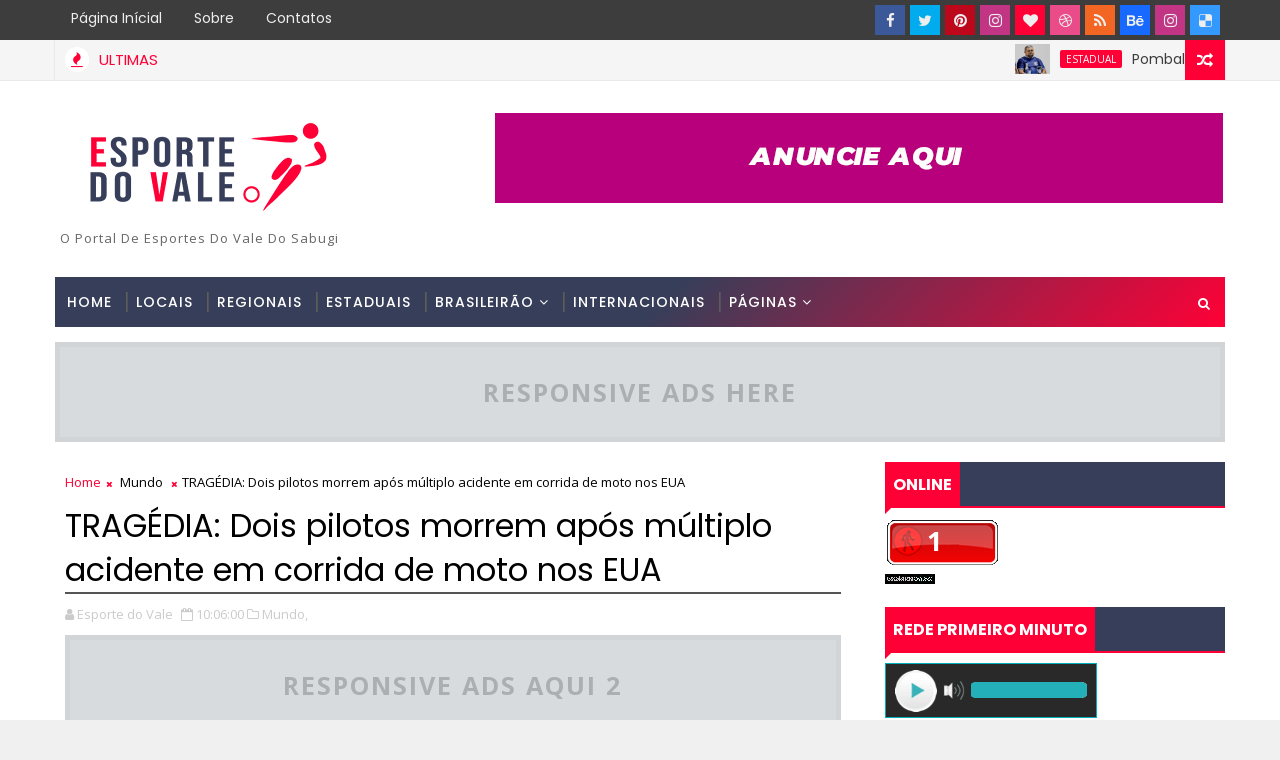

--- FILE ---
content_type: text/html; charset=UTF-8
request_url: https://www.esportedovale.com.br/b/stats?style=BLACK_TRANSPARENT&timeRange=ALL_TIME&token=APq4FmCYS6h8K-ZK8aMdIDhdCmNXl0u9ql5nQL1bq3ZcKWKQ_lgMFotHOb_HcMIMJ51nmZmkKoMi8EQuhSyKyELyo3lA8qvVCQ
body_size: 18
content:
{"total":7377383,"sparklineOptions":{"backgroundColor":{"fillOpacity":0.1,"fill":"#000000"},"series":[{"areaOpacity":0.3,"color":"#202020"}]},"sparklineData":[[0,85],[1,61],[2,55],[3,50],[4,75],[5,55],[6,64],[7,59],[8,66],[9,47],[10,60],[11,55],[12,58],[13,60],[14,47],[15,49],[16,56],[17,52],[18,100],[19,72],[20,60],[21,50],[22,66],[23,56],[24,50],[25,68],[26,67],[27,68],[28,60],[29,12]],"nextTickMs":37113}

--- FILE ---
content_type: text/html; charset=utf-8
request_url: https://www.google.com/recaptcha/api2/aframe
body_size: 267
content:
<!DOCTYPE HTML><html><head><meta http-equiv="content-type" content="text/html; charset=UTF-8"></head><body><script nonce="eIh_OrptX9sxXpEzZbKDgQ">/** Anti-fraud and anti-abuse applications only. See google.com/recaptcha */ try{var clients={'sodar':'https://pagead2.googlesyndication.com/pagead/sodar?'};window.addEventListener("message",function(a){try{if(a.source===window.parent){var b=JSON.parse(a.data);var c=clients[b['id']];if(c){var d=document.createElement('img');d.src=c+b['params']+'&rc='+(localStorage.getItem("rc::a")?sessionStorage.getItem("rc::b"):"");window.document.body.appendChild(d);sessionStorage.setItem("rc::e",parseInt(sessionStorage.getItem("rc::e")||0)+1);localStorage.setItem("rc::h",'1769750368271');}}}catch(b){}});window.parent.postMessage("_grecaptcha_ready", "*");}catch(b){}</script></body></html>

--- FILE ---
content_type: text/javascript; charset=UTF-8
request_url: https://www.esportedovale.com.br/feeds/comments/default?alt=json-in-script&max-results=5&callback=jQuery17207650932401596535_1769750363772&_=1769750363835
body_size: 3293
content:
// API callback
jQuery17207650932401596535_1769750363772({"version":"1.0","encoding":"UTF-8","feed":{"xmlns":"http://www.w3.org/2005/Atom","xmlns$openSearch":"http://a9.com/-/spec/opensearchrss/1.0/","xmlns$gd":"http://schemas.google.com/g/2005","id":{"$t":"tag:blogger.com,1999:blog-6782270805222962277.comments"},"updated":{"$t":"2026-01-27T06:43:17.485-03:00"},"title":{"type":"text","$t":"Esporte do Vale"},"link":[{"rel":"http://schemas.google.com/g/2005#feed","type":"application/atom+xml","href":"https:\/\/www.esportedovale.com.br\/feeds\/comments\/default"},{"rel":"self","type":"application/atom+xml","href":"https:\/\/www.blogger.com\/feeds\/6782270805222962277\/comments\/default?alt=json-in-script\u0026max-results=5"},{"rel":"alternate","type":"text/html","href":"http:\/\/www.esportedovale.com.br\/"},{"rel":"hub","href":"http://pubsubhubbub.appspot.com/"},{"rel":"next","type":"application/atom+xml","href":"https:\/\/www.blogger.com\/feeds\/6782270805222962277\/comments\/default?alt=json-in-script\u0026start-index=6\u0026max-results=5"}],"author":[{"name":{"$t":"Esporte do Vale"},"uri":{"$t":"http:\/\/www.blogger.com\/profile\/00724203082501302403"},"email":{"$t":"noreply@blogger.com"},"gd$image":{"rel":"http://schemas.google.com/g/2005#thumbnail","width":"32","height":"32","src":"\/\/blogger.googleusercontent.com\/img\/b\/R29vZ2xl\/AVvXsEiFnLjVLqUv85U31z1VIV3F3vyE9e8nO_oF3CCUP2lsTmMSeRaJObwKd_tQ1q4h4fgHSp562t9TGafSAc_wDflxZFgWbO-QZ-VCcuPx6IWo0W2EZvxj0cQWTo3KmeauEg\/s220\/ESPORTE+DO+VALE+NL.jpg"}}],"generator":{"version":"7.00","uri":"http://www.blogger.com","$t":"Blogger"},"openSearch$totalResults":{"$t":"395"},"openSearch$startIndex":{"$t":"1"},"openSearch$itemsPerPage":{"$t":"5"},"entry":[{"id":{"$t":"tag:blogger.com,1999:blog-6782270805222962277.post-8991885001145205418"},"published":{"$t":"2026-01-16T16:56:31.562-03:00"},"updated":{"$t":"2026-01-16T16:56:31.562-03:00"},"title":{"type":"text","$t":"Sem objetivos competitivos claros (como acesso a d..."},"content":{"type":"html","$t":"Sem objetivos competitivos claros (como acesso a divisões maiores ou construção de um time adulto), o projeto pode acabar limitando o crescimento da carreira dos atletas formados no próprio clube e tornando-os meros produtos a serem vendidos, sem incentivo para competir num ambiente profissional dentro da instituição que os formou.\u003Cbr \/\u003E\u003Cbr \/\u003EA ideia de que o atleta precisa ser “protegido” da cobrança é sedutora no discurso, mas perigosa na prática. \u003Cbr \/\u003E\u003Cbr \/\u003EO que forma jogador grande não é apenas técnica refinada, mas capacidade emocional de performar quando importa.\u003Cbr \/\u003E\u003Cbr \/\u003EGanhar sob pressão, perder e reagir, decidir com estádio, torcida e contexto hostil\u003Cbr \/\u003E… quebra mentalmente quando chega no futebol profissional. \u003Cbr \/\u003E\u003Cbr \/\u003EO atleta não aprende a jogar para ganhar, aprende a jogar para “performar bonito” num ambiente controlado.\u003Cbr \/\u003E\u003Cbr \/\u003EOutro problema que vejo nessa metodologia é querer viver de dinheiro privado emprestado (investimento antes de resultado é isso).\u003Cbr \/\u003E\u003Cbr \/\u003EIsso revela outro problema estrutural:\u003Cbr \/\u003EO projeto não se sustenta pelo que entrega esportivamente. Ele se sustenta pela crença do investidor. O resultado esportivo vira secundário.\u003Cbr \/\u003E\u003Cbr \/\u003EFormar sem competir, sem cobrança e sem pressão não forma atletas prontos, forma jogadores frágeis, técnica sem casca emocional.\u003Cbr \/\u003E\u003Cbr \/\u003EE futebol, no fim, é ganhar. Quem não aprende isso na base, aprende da forma mais cruel depois ou não aprende. O projeto talvez não leve isso em consideração porque está tentando maquiar que seu interesse seja  puro e simplesmente ganhar com vendas futuras. No automático. Sem cobrança e sem mensuração de resultados. \u003Cbr \/\u003E\u003Cbr \/\u003EÉ exatamente este tipo de visão financista e  irresponsável contra resultado e realismo sobre como é o mercado e os clubes que tem destruído a qualidade do futebol brasileiro. "},"link":[{"rel":"edit","type":"application/atom+xml","href":"https:\/\/www.blogger.com\/feeds\/6782270805222962277\/7802553009818833858\/comments\/default\/8991885001145205418"},{"rel":"self","type":"application/atom+xml","href":"https:\/\/www.blogger.com\/feeds\/6782270805222962277\/7802553009818833858\/comments\/default\/8991885001145205418"},{"rel":"alternate","type":"text/html","href":"https:\/\/www.esportedovale.com.br\/2026\/01\/conheca-o-clube-sensacao-da-base-que.html?showComment=1768593391562#c8991885001145205418","title":""}],"author":[{"name":{"$t":"Aleph Wagner"},"uri":{"$t":"https:\/\/www.blogger.com\/profile\/09719515416252591636"},"email":{"$t":"noreply@blogger.com"},"gd$image":{"rel":"http://schemas.google.com/g/2005#thumbnail","width":"16","height":"16","src":"https:\/\/img1.blogblog.com\/img\/b16-rounded.gif"}}],"thr$in-reply-to":{"xmlns$thr":"http://purl.org/syndication/thread/1.0","href":"https:\/\/www.esportedovale.com.br\/2026\/01\/conheca-o-clube-sensacao-da-base-que.html","ref":"tag:blogger.com,1999:blog-6782270805222962277.post-7802553009818833858","source":"http://www.blogger.com/feeds/6782270805222962277/posts/default/7802553009818833858","type":"text/html"},"gd$extendedProperty":[{"name":"blogger.itemClass","value":"pid-92243076"},{"name":"blogger.displayTime","value":"16 de janeiro de 2026 às 16:56"}]},{"id":{"$t":"tag:blogger.com,1999:blog-6782270805222962277.post-5480645841011764236"},"published":{"$t":"2025-07-07T21:27:24.203-03:00"},"updated":{"$t":"2025-07-07T21:27:24.203-03:00"},"title":{"type":"text","$t":"Que interessante essa matéria que acabei de ler, a..."},"content":{"type":"html","$t":"Que interessante essa matéria que acabei de ler, até compartilhei no meu Facebook. \u003Ca href=\"https:\/\/noticiasdaweb.com.br\/pernambuco-da-sorte\/\" rel=\"nofollow\"\u003Epernambuco da sorte resultado\u003C\/a\u003E"},"link":[{"rel":"edit","type":"application/atom+xml","href":"https:\/\/www.blogger.com\/feeds\/6782270805222962277\/7714883224156239998\/comments\/default\/5480645841011764236"},{"rel":"self","type":"application/atom+xml","href":"https:\/\/www.blogger.com\/feeds\/6782270805222962277\/7714883224156239998\/comments\/default\/5480645841011764236"},{"rel":"alternate","type":"text/html","href":"https:\/\/www.esportedovale.com.br\/2025\/07\/definidos-os-confrontos-das-quartas-de.html?showComment=1751934444203#c5480645841011764236","title":""}],"author":[{"name":{"$t":"Divanir"},"uri":{"$t":"https:\/\/www.blogger.com\/profile\/11854992049622583977"},"email":{"$t":"noreply@blogger.com"},"gd$image":{"rel":"http://schemas.google.com/g/2005#thumbnail","width":"16","height":"16","src":"https:\/\/img1.blogblog.com\/img\/b16-rounded.gif"}}],"thr$in-reply-to":{"xmlns$thr":"http://purl.org/syndication/thread/1.0","href":"https:\/\/www.esportedovale.com.br\/2025\/07\/definidos-os-confrontos-das-quartas-de.html","ref":"tag:blogger.com,1999:blog-6782270805222962277.post-7714883224156239998","source":"http://www.blogger.com/feeds/6782270805222962277/posts/default/7714883224156239998","type":"text/html"},"gd$extendedProperty":[{"name":"blogger.itemClass","value":"pid-1789001350"},{"name":"blogger.displayTime","value":"7 de julho de 2025 às 21:27"}]},{"id":{"$t":"tag:blogger.com,1999:blog-6782270805222962277.post-9093621626983933713"},"published":{"$t":"2024-11-15T12:25:29.803-03:00"},"updated":{"$t":"2024-11-15T12:25:29.803-03:00"},"title":{"type":"text","$t":"Tem que formar um time bom pra brigar pela a cabeç..."},"content":{"type":"html","$t":"Tem que formar um time bom pra brigar pela a cabeça do campeonato por que esse ano quem salvou o Pombal foi o Atlético de Cajazeiras que com seu amadorismo foi punido e rebaixado para a segunda divisão, deixando a sua vaga para o Pombal que se não fosse o vacilo do time de Cajazeiras estaria hoje amargando a segunda divisão."},"link":[{"rel":"edit","type":"application/atom+xml","href":"https:\/\/www.blogger.com\/feeds\/6782270805222962277\/7972930886959223468\/comments\/default\/9093621626983933713"},{"rel":"self","type":"application/atom+xml","href":"https:\/\/www.blogger.com\/feeds\/6782270805222962277\/7972930886959223468\/comments\/default\/9093621626983933713"},{"rel":"alternate","type":"text/html","href":"https:\/\/www.esportedovale.com.br\/2024\/11\/pombal-esporte-clube-anuncia-o-seu.html?showComment=1731684329803#c9093621626983933713","title":""}],"author":[{"name":{"$t":"Cultura e Artes"},"uri":{"$t":"https:\/\/www.blogger.com\/profile\/04629754273590391044"},"email":{"$t":"noreply@blogger.com"},"gd$image":{"rel":"http://schemas.google.com/g/2005#thumbnail","width":"32","height":"18","src":"\/\/blogger.googleusercontent.com\/img\/b\/R29vZ2xl\/AVvXsEg48tKDAogaw3oT9XmNNhVizSY-c2u5-LLoIuEZp1-8up0wtmD0UGHbXdk1YEmMvZ55-AmRpZtSbJK6jAxnulh5R9gbNGJ4IayEsk_03XTZjotFAU6nFIVod4fKL91iGl4\/s220\/DSC00169.JPG"}}],"thr$in-reply-to":{"xmlns$thr":"http://purl.org/syndication/thread/1.0","href":"https:\/\/www.esportedovale.com.br\/2024\/11\/pombal-esporte-clube-anuncia-o-seu.html","ref":"tag:blogger.com,1999:blog-6782270805222962277.post-7972930886959223468","source":"http://www.blogger.com/feeds/6782270805222962277/posts/default/7972930886959223468","type":"text/html"},"gd$extendedProperty":[{"name":"blogger.itemClass","value":"pid-220733408"},{"name":"blogger.displayTime","value":"15 de novembro de 2024 às 12:25"}]},{"id":{"$t":"tag:blogger.com,1999:blog-6782270805222962277.post-7676623895076682070"},"published":{"$t":"2024-05-07T16:55:51.476-03:00"},"updated":{"$t":"2024-05-07T16:55:51.476-03:00"},"title":{"type":"text","$t":"Time de Serra Negra trouxe ótimos jogadores da cid..."},"content":{"type":"html","$t":"Time de Serra Negra trouxe ótimos jogadores da cidade de Patos\/PB e ganhou todos os jogos que disputou sem empater nenhum."},"link":[{"rel":"edit","type":"application/atom+xml","href":"https:\/\/www.blogger.com\/feeds\/6782270805222962277\/8284537623093286774\/comments\/default\/7676623895076682070"},{"rel":"self","type":"application/atom+xml","href":"https:\/\/www.blogger.com\/feeds\/6782270805222962277\/8284537623093286774\/comments\/default\/7676623895076682070"},{"rel":"alternate","type":"text/html","href":"https:\/\/www.esportedovale.com.br\/2024\/05\/serra-negra-ec-e-o-campeao-do.html?showComment=1715111751476#c7676623895076682070","title":""}],"author":[{"name":{"$t":"Loppus1"},"uri":{"$t":"https:\/\/www.blogger.com\/profile\/13074300154225953543"},"email":{"$t":"noreply@blogger.com"},"gd$image":{"rel":"http://schemas.google.com/g/2005#thumbnail","width":"16","height":"16","src":"https:\/\/img1.blogblog.com\/img\/b16-rounded.gif"}}],"thr$in-reply-to":{"xmlns$thr":"http://purl.org/syndication/thread/1.0","href":"https:\/\/www.esportedovale.com.br\/2024\/05\/serra-negra-ec-e-o-campeao-do.html","ref":"tag:blogger.com,1999:blog-6782270805222962277.post-8284537623093286774","source":"http://www.blogger.com/feeds/6782270805222962277/posts/default/8284537623093286774","type":"text/html"},"gd$extendedProperty":[{"name":"blogger.itemClass","value":"pid-1548756897"},{"name":"blogger.displayTime","value":"7 de maio de 2024 às 16:55"}]},{"id":{"$t":"tag:blogger.com,1999:blog-6782270805222962277.post-6378026807899357935"},"published":{"$t":"2024-04-14T10:48:44.795-03:00"},"updated":{"$t":"2024-04-14T10:48:44.795-03:00"},"title":{"type":"text","$t":"Ele era irmão do meu falecido avô, Edgar Alexandre..."},"content":{"type":"html","$t":"Ele era irmão do meu falecido avô, Edgar Alexandre de Barros. Não o conheci, mas sabia da sua grande trajetória!"},"link":[{"rel":"edit","type":"application/atom+xml","href":"https:\/\/www.blogger.com\/feeds\/6782270805222962277\/3140876203536138127\/comments\/default\/6378026807899357935"},{"rel":"self","type":"application/atom+xml","href":"https:\/\/www.blogger.com\/feeds\/6782270805222962277\/3140876203536138127\/comments\/default\/6378026807899357935"},{"rel":"alternate","type":"text/html","href":"https:\/\/www.esportedovale.com.br\/2024\/04\/causos-lendas-do-nosso-futebol-voce-se.html?showComment=1713102524795#c6378026807899357935","title":""}],"author":[{"name":{"$t":"Aline de Barros"},"uri":{"$t":"https:\/\/www.blogger.com\/profile\/14488813232977592109"},"email":{"$t":"noreply@blogger.com"},"gd$image":{"rel":"http://schemas.google.com/g/2005#thumbnail","width":"16","height":"16","src":"https:\/\/img1.blogblog.com\/img\/b16-rounded.gif"}}],"thr$in-reply-to":{"xmlns$thr":"http://purl.org/syndication/thread/1.0","href":"https:\/\/www.esportedovale.com.br\/2024\/04\/causos-lendas-do-nosso-futebol-voce-se.html","ref":"tag:blogger.com,1999:blog-6782270805222962277.post-3140876203536138127","source":"http://www.blogger.com/feeds/6782270805222962277/posts/default/3140876203536138127","type":"text/html"},"gd$extendedProperty":[{"name":"blogger.itemClass","value":"pid-405658984"},{"name":"blogger.displayTime","value":"14 de abril de 2024 às 10:48"}]}]}});

--- FILE ---
content_type: text/javascript; charset=UTF-8
request_url: https://www.esportedovale.com.br/feeds/posts/default?alt=json-in-script&max-results=5&callback=jQuery17207650932401596535_1769750363771&_=1769750363831
body_size: 6768
content:
// API callback
jQuery17207650932401596535_1769750363771({"version":"1.0","encoding":"UTF-8","feed":{"xmlns":"http://www.w3.org/2005/Atom","xmlns$openSearch":"http://a9.com/-/spec/opensearchrss/1.0/","xmlns$blogger":"http://schemas.google.com/blogger/2008","xmlns$georss":"http://www.georss.org/georss","xmlns$gd":"http://schemas.google.com/g/2005","xmlns$thr":"http://purl.org/syndication/thread/1.0","id":{"$t":"tag:blogger.com,1999:blog-6782270805222962277"},"updated":{"$t":"2026-01-29T21:34:25.181-03:00"},"category":[{"term":"Estadual"},{"term":"Regional"},{"term":"Nacional"},{"term":"Locais"},{"term":"Nordeste"},{"term":"Mundo"},{"term":"Noticias Regionais"},{"term":"Futebol Internacional"},{"term":"Crônicas do Serpa"},{"term":"Notícias Locais"},{"term":"Luto"},{"term":"Futebol"},{"term":"Futebol da Paraiba"},{"term":"Policial"},{"term":"Campeonato Paraibano 2014"},{"term":"Futebol Base"},{"term":"Copa do Mundo 2014"},{"term":"Futebol Brasileiro"},{"term":"ABC Futebol Clube"},{"term":"Campeonato Brasileiro Série C"},{"term":"Campeonato Paraibano 2ª Divisão"},{"term":"Campeonato Brasileiro Série B"},{"term":"Campeonato Paraibano"},{"term":"Copa do Nordeste"},{"term":"Campeonato Brasileiro Série A"},{"term":"Futsal"},{"term":"Botafogo-PB"},{"term":"Placar da Rodada"},{"term":"Copa do Brasil"},{"term":"Sabugy Futebol Clube"},{"term":"Seleção Brasileira"},{"term":"Coluna de Eduardo Araújo"},{"term":"Esporte do Vale"},{"term":"Esporte Clube de Patos"},{"term":"Nacional de Patos"},{"term":"Sousa Esporte Clube"},{"term":"Brasil"},{"term":"Campeonato Brasileiro Série D"},{"term":"Noticia do Portal"},{"term":"Campeonato Brasileiro"},{"term":"Campeonato Potiguar"},{"term":"CRA SOUSA"},{"term":"Copa São Paulo de Júnior"},{"term":"Paraiba"},{"term":"Futebol Amador"},{"term":"Corinthians de Caicó-RN"},{"term":"Copa Paraiba"},{"term":"Internacional de Teixeira"},{"term":"Nacional de Pombal"},{"term":"Santana do Seridó-RN"},{"term":"Ouro Branco"},{"term":"São José Futebol Clube"},{"term":"Placar Esportivo"},{"term":"Cruzeiro de Itaporanga"},{"term":"Futebol do RN"},{"term":"Juazeirinho"},{"term":"Futebol Potiguar"},{"term":"Futebol do Nordeste"},{"term":"Futsal Paraiba"},{"term":"Hulk"},{"term":"Internacional PB"},{"term":"Paraíba de Cajazeiras"},{"term":"Liga Patoense de Futebol"},{"term":"Copa Porto de Galinhas"},{"term":"Handebol"},{"term":"Racismo"},{"term":"Ipueira-RN"},{"term":"Jogos Escolares"},{"term":"Mercado da Bola"},{"term":"Cristiano"},{"term":"Rio Grande do Norte"},{"term":"Festa de Nossa Senhora de Fátima"},{"term":"Foto"}],"title":{"type":"text","$t":"Esporte do Vale"},"subtitle":{"type":"html","$t":"O Portal de Esportes do Vale do Sabugi"},"link":[{"rel":"http://schemas.google.com/g/2005#feed","type":"application/atom+xml","href":"https:\/\/www.esportedovale.com.br\/feeds\/posts\/default"},{"rel":"self","type":"application/atom+xml","href":"https:\/\/www.blogger.com\/feeds\/6782270805222962277\/posts\/default?alt=json-in-script\u0026max-results=5"},{"rel":"alternate","type":"text/html","href":"https:\/\/www.esportedovale.com.br\/"},{"rel":"hub","href":"http://pubsubhubbub.appspot.com/"},{"rel":"next","type":"application/atom+xml","href":"https:\/\/www.blogger.com\/feeds\/6782270805222962277\/posts\/default?alt=json-in-script\u0026start-index=6\u0026max-results=5"}],"author":[{"name":{"$t":"Esporte do Vale"},"uri":{"$t":"http:\/\/www.blogger.com\/profile\/00724203082501302403"},"email":{"$t":"noreply@blogger.com"},"gd$image":{"rel":"http://schemas.google.com/g/2005#thumbnail","width":"32","height":"32","src":"\/\/blogger.googleusercontent.com\/img\/b\/R29vZ2xl\/AVvXsEiFnLjVLqUv85U31z1VIV3F3vyE9e8nO_oF3CCUP2lsTmMSeRaJObwKd_tQ1q4h4fgHSp562t9TGafSAc_wDflxZFgWbO-QZ-VCcuPx6IWo0W2EZvxj0cQWTo3KmeauEg\/s220\/ESPORTE+DO+VALE+NL.jpg"}}],"generator":{"version":"7.00","uri":"http://www.blogger.com","$t":"Blogger"},"openSearch$totalResults":{"$t":"28371"},"openSearch$startIndex":{"$t":"1"},"openSearch$itemsPerPage":{"$t":"5"},"entry":[{"id":{"$t":"tag:blogger.com,1999:blog-6782270805222962277.post-2090775031542751960"},"published":{"$t":"2026-01-29T06:16:00.002-03:00"},"updated":{"$t":"2026-01-29T06:16:08.227-03:00"},"category":[{"scheme":"http://www.blogger.com/atom/ns#","term":"Estadual"}],"title":{"type":"text","$t":"Pombal anuncia saída do técnico Marcel Santos"},"content":{"type":"html","$t":"\u003Cdiv style=\"text-align: justify;\"\u003E\u0026nbsp;\u003Ctable align=\"center\" cellpadding=\"0\" cellspacing=\"0\" class=\"tr-caption-container\" style=\"margin-left: auto; margin-right: auto;\"\u003E\u003Ctbody\u003E\u003Ctr\u003E\u003Ctd style=\"text-align: center;\"\u003E\u003Ca href=\"https:\/\/blogger.googleusercontent.com\/img\/b\/R29vZ2xl\/[base64]\/s514\/Captura%20de%20tela%202026-01-29%20061116.png\" imageanchor=\"1\" style=\"margin-left: auto; margin-right: auto;\"\u003E\u003Cimg border=\"0\" data-original-height=\"514\" data-original-width=\"507\" height=\"400\" src=\"https:\/\/blogger.googleusercontent.com\/img\/b\/R29vZ2xl\/[base64]\/w395-h400\/Captura%20de%20tela%202026-01-29%20061116.png\" width=\"395\" \/\u003E\u003C\/a\u003E\u003C\/td\u003E\u003C\/tr\u003E\u003Ctr\u003E\u003Ctd class=\"tr-caption\" style=\"text-align: center;\"\u003E\u003Cspan style=\"text-align: justify;\"\u003E\u003Cb\u003E\u003Cspan style=\"font-family: helvetica;\"\u003EMarcel Santos, ex técnico do Pombal (Foto: Davi Angelo)\u003C\/span\u003E\u003C\/b\u003E\u003C\/span\u003E\u003C\/td\u003E\u003C\/tr\u003E\u003C\/tbody\u003E\u003C\/table\u003E\u003C\/div\u003E\u003Cdiv style=\"text-align: justify;\"\u003E\u003Cspan style=\"font-family: verdana;\"\u003EO Pombal anunciou, nesta quarta-feira (28), a saída do técnico Marcel Santos. A decisão foi tomada em comum acordo com a diretoria, após avaliações internas sobre o desempenho do Carcará no Campeonato Paraibano, especialmente após a derrota por 4 a 0 para o Botafogo-PB.\u003C\/span\u003E\u003C\/div\u003E\u003Cdiv style=\"text-align: justify;\"\u003E\u003Cspan style=\"font-family: verdana;\"\u003ENa partida, Marcel Santos não esteve à beira do campo por suspensão e foi substituído pelo auxiliar Nevada Silva. O treinador comandou o Pombal nas primeiras rodadas do estadual. Antes do duelo contra o Botafogo-PB, o treinador havia destacado a importância de o jogo ser decidido dentro de campo, em meio a reclamações sobre a arbitragem feitas por dirigentes de outros clubes.\u003C\/span\u003E\u003C\/div\u003E\u003Cdiv style=\"text-align: justify;\"\u003E\u003Cspan style=\"font-family: verdana;\"\u003EEm nota, o clube agradeceu ao treinador pelos serviços prestados e desejou sucesso na sequência da carreira. A diretoria informou ainda que segue trabalhando para a recuperação da equipe no campeonato. O Pombal ocupa a última colocação após quatro rodadas.\u003C\/span\u003E\u003C\/div\u003E\u003Cdiv style=\"text-align: justify;\"\u003E\u003Cspan style=\"font-family: verdana;\"\u003E\u003Cbr \/\u003E\u003C\/span\u003E\u003C\/div\u003E\u003Cdiv style=\"text-align: justify;\"\u003E\u003Cspan style=\"font-family: verdana;\"\u003E\u003Cb\u003E\u003Ca href=\"https:\/\/ge.globo.com\/pb\/futebol\/times\/pombal\/noticia\/2026\/01\/28\/pombal-anuncia-saida-tecnico-marcel-santos.ghtml\"\u003EPor Redação do ge\u0026nbsp;\u003C\/a\u003E\u003C\/b\u003E\u003C\/span\u003E\u003C\/div\u003E\u003Cdiv style=\"text-align: justify;\"\u003E\u003Cspan style=\"font-family: verdana;\"\u003E\u003Cb\u003E\u003Ca href=\"https:\/\/ge.globo.com\/pb\/futebol\/times\/pombal\/noticia\/2026\/01\/28\/pombal-anuncia-saida-tecnico-marcel-santos.ghtml\"\u003EPombal, PB\u003C\/a\u003E\u003C\/b\u003E\u003C\/span\u003E\u003C\/div\u003E"},"link":[{"rel":"replies","type":"application/atom+xml","href":"https:\/\/www.esportedovale.com.br\/feeds\/2090775031542751960\/comments\/default","title":"Postar comentários"},{"rel":"replies","type":"text/html","href":"https:\/\/www.esportedovale.com.br\/2026\/01\/pombal-anuncia-saida-do-tecnico-marcel.html#comment-form","title":"0 Comentários"},{"rel":"edit","type":"application/atom+xml","href":"https:\/\/www.blogger.com\/feeds\/6782270805222962277\/posts\/default\/2090775031542751960"},{"rel":"self","type":"application/atom+xml","href":"https:\/\/www.blogger.com\/feeds\/6782270805222962277\/posts\/default\/2090775031542751960"},{"rel":"alternate","type":"text/html","href":"https:\/\/www.esportedovale.com.br\/2026\/01\/pombal-anuncia-saida-do-tecnico-marcel.html","title":"Pombal anuncia saída do técnico Marcel Santos"}],"author":[{"name":{"$t":"Esporte do Vale"},"uri":{"$t":"http:\/\/www.blogger.com\/profile\/00724203082501302403"},"email":{"$t":"noreply@blogger.com"},"gd$image":{"rel":"http://schemas.google.com/g/2005#thumbnail","width":"32","height":"32","src":"\/\/blogger.googleusercontent.com\/img\/b\/R29vZ2xl\/AVvXsEiFnLjVLqUv85U31z1VIV3F3vyE9e8nO_oF3CCUP2lsTmMSeRaJObwKd_tQ1q4h4fgHSp562t9TGafSAc_wDflxZFgWbO-QZ-VCcuPx6IWo0W2EZvxj0cQWTo3KmeauEg\/s220\/ESPORTE+DO+VALE+NL.jpg"}}],"media$thumbnail":{"xmlns$media":"http://search.yahoo.com/mrss/","url":"https:\/\/blogger.googleusercontent.com\/img\/b\/R29vZ2xl\/[base64]\/s72-w395-h400-c\/Captura%20de%20tela%202026-01-29%20061116.png","height":"72","width":"72"},"thr$total":{"$t":"0"}},{"id":{"$t":"tag:blogger.com,1999:blog-6782270805222962277.post-1341814560695014526"},"published":{"$t":"2026-01-29T06:09:00.000-03:00"},"updated":{"$t":"2026-01-29T06:09:01.283-03:00"},"category":[{"scheme":"http://www.blogger.com/atom/ns#","term":"Estadual"}],"title":{"type":"text","$t":"Sousa vence Treze no Marizão e entra n G4 do Campeonato Paraibano"},"content":{"type":"html","$t":"\u003Cdiv style=\"text-align: justify;\"\u003E\u003Cspan style=\"font-family: verdana;\"\u003E\u0026nbsp;\u003Ctable align=\"center\" cellpadding=\"0\" cellspacing=\"0\" class=\"tr-caption-container\" style=\"margin-left: auto; margin-right: auto;\"\u003E\u003Ctbody\u003E\u003Ctr\u003E\u003Ctd style=\"text-align: center;\"\u003E\u003Ca href=\"https:\/\/blogger.googleusercontent.com\/img\/b\/R29vZ2xl\/AVvXsEi7cuaUrP_ggctV820R_ApHaAecbEQgEf1afRefnlIAcR-5oXsCEO5M_Euk_h9RROMy-2y61rneGgF8HFdl_59X9HoGInqgeHRHGtQqOm7TYiTvSKgopMYHPEUgnt_1s_3HMpYjRx0_r6WLnF_TO_9Ld9X-b35Ke6E2hSPH3Hj5LPZ8u4CE4uFLwqYNHwc\/s696\/1.jpg\" imageanchor=\"1\" style=\"margin-left: auto; margin-right: auto;\"\u003E\u003Cimg border=\"0\" data-original-height=\"522\" data-original-width=\"696\" height=\"300\" src=\"https:\/\/blogger.googleusercontent.com\/img\/b\/R29vZ2xl\/AVvXsEi7cuaUrP_ggctV820R_ApHaAecbEQgEf1afRefnlIAcR-5oXsCEO5M_Euk_h9RROMy-2y61rneGgF8HFdl_59X9HoGInqgeHRHGtQqOm7TYiTvSKgopMYHPEUgnt_1s_3HMpYjRx0_r6WLnF_TO_9Ld9X-b35Ke6E2hSPH3Hj5LPZ8u4CE4uFLwqYNHwc\/w400-h300\/1.jpg\" width=\"400\" \/\u003E\u003C\/a\u003E\u003C\/td\u003E\u003C\/tr\u003E\u003Ctr\u003E\u003Ctd class=\"tr-caption\" style=\"text-align: center;\"\u003E\u003Cb\u003E\u003Cspan style=\"font-family: helvetica;\"\u003EFoto: Divulgação\u003C\/span\u003E\u003C\/b\u003E\u003C\/td\u003E\u003C\/tr\u003E\u003C\/tbody\u003E\u003C\/table\u003E\u003C\/span\u003E\u003C\/div\u003E\u003Cdiv style=\"text-align: justify;\"\u003E\u003Cdiv\u003E\u003Cspan style=\"font-family: verdana;\"\u003EJogando no Estádio Marizão, o Sousa venceu o Treze por 2 a 1 em jogo pela quarta rodada do Campeonato Paraibano com destaque para o atacante Luis Henrique que marcou os dois gols do Dinossauro do Sertão, enquanto que Thiago Alagoano descontou para o Treze.\u003C\/span\u003E\u003C\/div\u003E\u003Cdiv\u003E\u003Cspan style=\"font-family: verdana;\"\u003ECom o resultado, o Sousa subu na tabela de classificação e entrou no G4, a equipe vinha de um empate no Almeidão diante do Botafogo-PB.\u003C\/span\u003E\u003C\/div\u003E\u003Cdiv\u003E\u003Cspan style=\"font-family: verdana;\"\u003EEscalações:\u003C\/span\u003E\u003C\/div\u003E\u003Cdiv\u003E\u003Cspan style=\"font-family: verdana;\"\u003ESousa:\u003C\/span\u003E\u003C\/div\u003E\u003Cdiv\u003E\u003Cspan style=\"font-family: verdana;\"\u003EMoises Freitas, Iranilson, depois Crystian Souza, Yan Cristian, Marcelo Duarte, Gilmar Lourenço, Hebert, Diego Viana, Mateuzinho\u003C\/span\u003E\u003Cspan style=\"font-family: verdana;\"\u003E, depois\u0026nbsp;\u003C\/span\u003E\u003Cspan style=\"font-family: verdana;\"\u003ENatalício, Aslen Kevin\u003C\/span\u003E\u003Cspan style=\"font-family: verdana;\"\u003E, depois\u0026nbsp;\u003C\/span\u003E\u003Cspan style=\"font-family: verdana;\"\u003ELucas Zanatelli, Yan Phillippe\u003C\/span\u003E\u003Cspan style=\"font-family: verdana;\"\u003E, depois\u0026nbsp;\u003C\/span\u003E\u003Cspan style=\"font-family: verdana;\"\u003EMatheus Bambu e Luis Henriqu\u003C\/span\u003E\u003Cspan style=\"font-family: verdana;\"\u003E, depois\u0026nbsp;\u003C\/span\u003E\u003Cspan style=\"font-family: verdana;\"\u003EVeraldo.\u0026nbsp;\u003C\/span\u003E\u003C\/div\u003E\u003Cdiv\u003E\u003Cspan style=\"font-family: verdana;\"\u003ETécnico: Alessandro Telles.\u003C\/span\u003E\u003C\/div\u003E\u003Cdiv\u003E\u003Cspan style=\"font-family: verdana;\"\u003ETreze:\u003C\/span\u003E\u003C\/div\u003E\u003Cdiv\u003E\u003Cspan style=\"font-family: verdana;\"\u003ERodolfo, Ryan, Lucas Rocha, Yan, Luan\u003C\/span\u003E\u003Cspan style=\"font-family: verdana;\"\u003E, depois\u0026nbsp;\u003C\/span\u003E\u003Cspan style=\"font-family: verdana;\"\u003EBruno Ré, Pedro Igor\u003C\/span\u003E\u003Cspan style=\"font-family: verdana;\"\u003E, depois\u0026nbsp;\u003C\/span\u003E\u003Cspan style=\"font-family: verdana;\"\u003EBrinquedo, Marquinhos, Vinicius Bala\u003C\/span\u003E\u003Cspan style=\"font-family: verdana;\"\u003E, depois\u0026nbsp;\u003C\/span\u003E\u003Cspan style=\"font-family: verdana;\"\u003ESilvano, Kevin, Hugo Borges\u003C\/span\u003E\u003Cspan style=\"font-family: verdana;\"\u003E, depois\u0026nbsp;\u003C\/span\u003E\u003Cspan style=\"font-family: verdana;\"\u003EThiago Alagoano e Giva\u003C\/span\u003E\u003Cspan style=\"font-family: verdana;\"\u003E, depois\u0026nbsp;\u003C\/span\u003E\u003Cspan style=\"font-family: verdana;\"\u003ELucas Vieira.\u0026nbsp;\u003C\/span\u003E\u003C\/div\u003E\u003Cdiv\u003E\u003Cspan style=\"font-family: verdana;\"\u003ETécnico: Roberto Fernandes.\u003C\/span\u003E\u003C\/div\u003E\u003Cdiv\u003E\u003Cspan style=\"font-family: verdana;\"\u003EAs duas equipes voltam a campo no domingo, 01\/02, o Sousa joga as 17:00h diante do Esporte de Patos no Marizão e no mesmo horário o Treze enfrentará o Confiança de Sapé no Amigão.\u003C\/span\u003E\u003C\/div\u003E\u003Cdiv\u003E\u003Cspan style=\"font-family: verdana;\"\u003E\u003Cbr \/\u003E\u003C\/span\u003E\u003C\/div\u003E\u003Cdiv\u003E\u003Cspan style=\"font-family: verdana;\"\u003E\u003Cdiv style=\"background-color: white; color: #2e2e2e; font-family: \u0026quot;Open Sans\u0026quot;, sans-serif; margin: 0px; outline: 0px; padding: 0px; transition: all;\"\u003E\u003Cspan style=\"margin: 0px; outline: 0px; padding: 0px; transition: all;\"\u003E\u003Cb style=\"outline: 0px; transition: all;\"\u003E\u003Cspan style=\"color: black; margin: 0px; outline: 0px; padding: 0px; transition: all;\"\u003E\u003Cspan style=\"margin: 0px; outline: 0px; padding: 0px; transition: all;\"\u003E\u003Cspan style=\"margin: 0px; outline: 0px; padding: 0px; transition: all;\"\u003E\u003Cspan style=\"margin: 0px; outline: 0px; padding: 0px; transition: all;\"\u003E\u003Ca href=\"http:\/\/www.esportedovale.com.br\/\" style=\"color: black; margin: 0px; outline: 0px; padding: 0px; text-decoration-line: none; transition: all;\"\u003E\u003Cspan style=\"margin: 0px; outline: 0px; padding: 0px; transition: all;\"\u003E\u003Cspan style=\"font-family: verdana; margin: 0px; outline: 0px; padding: 0px; transition: all;\"\u003EEsporte do Vale\u003C\/span\u003E\u003C\/span\u003E\u003C\/a\u003E\u003C\/span\u003E\u003C\/span\u003E\u003C\/span\u003E\u003C\/span\u003E\u003C\/b\u003E\u003C\/span\u003E\u003C\/div\u003E\u003Cdiv style=\"background-color: white; color: #2e2e2e; font-family: \u0026quot;Open Sans\u0026quot;, sans-serif; margin: 0px; outline: 0px; padding: 0px; transition: all;\"\u003E\u003Cspan style=\"margin: 0px; outline: 0px; padding: 0px; transition: all;\"\u003E\u003Cb style=\"outline: 0px; transition: all;\"\u003E\u003Cspan style=\"color: black; margin: 0px; outline: 0px; padding: 0px; transition: all;\"\u003E\u003Cspan style=\"margin: 0px; outline: 0px; padding: 0px; transition: all;\"\u003E\u003Cspan style=\"margin: 0px; outline: 0px; padding: 0px; transition: all;\"\u003E\u003Cspan style=\"margin: 0px; outline: 0px; padding: 0px; transition: all;\"\u003E\u003Ca href=\"http:\/\/www.esportedovale.com.br\/\" style=\"color: black; margin: 0px; outline: 0px; padding: 0px; text-decoration-line: none; transition: all;\"\u003E\u003Cspan style=\"margin: 0px; outline: 0px; padding: 0px; transition: all;\"\u003E\u003Cspan style=\"font-family: verdana; margin: 0px; outline: 0px; padding: 0px; transition: all;\"\u003EJornalismo com credibilidade e profissionalismo\u003C\/span\u003E\u003C\/span\u003E\u003C\/a\u003E\u003C\/span\u003E\u003C\/span\u003E\u003C\/span\u003E\u003C\/span\u003E\u003C\/b\u003E\u003C\/span\u003E\u003C\/div\u003E\u003Cdiv style=\"background-color: white; color: #2e2e2e; font-family: \u0026quot;Open Sans\u0026quot;, sans-serif; margin: 0px; outline: 0px; padding: 0px; transition: all;\"\u003E\u003Cspan style=\"margin: 0px; outline: 0px; padding: 0px; transition: all;\"\u003E\u003Cb style=\"outline: 0px; transition: all;\"\u003E\u003Ca href=\"https:\/\/www.instagram.com\/esportedovale\/\" style=\"color: black; margin: 0px; outline: 0px; padding: 0px; text-decoration-line: none; transition: all;\"\u003E\u003Cspan style=\"margin: 0px; outline: 0px; padding: 0px; transition: all;\"\u003E\u003Cspan style=\"font-family: verdana; margin: 0px; outline: 0px; padding: 0px; transition: all;\"\u003ESigam nosso Instagram @esportedovale\u003C\/span\u003E\u003C\/span\u003E\u003C\/a\u003E\u003C\/b\u003E\u003C\/span\u003E\u003C\/div\u003E\u003C\/span\u003E\u003C\/div\u003E\u003C\/div\u003E"},"link":[{"rel":"replies","type":"application/atom+xml","href":"https:\/\/www.esportedovale.com.br\/feeds\/1341814560695014526\/comments\/default","title":"Postar comentários"},{"rel":"replies","type":"text/html","href":"https:\/\/www.esportedovale.com.br\/2026\/01\/sousa-vence-treze-no-marizao-e-entra-n.html#comment-form","title":"0 Comentários"},{"rel":"edit","type":"application/atom+xml","href":"https:\/\/www.blogger.com\/feeds\/6782270805222962277\/posts\/default\/1341814560695014526"},{"rel":"self","type":"application/atom+xml","href":"https:\/\/www.blogger.com\/feeds\/6782270805222962277\/posts\/default\/1341814560695014526"},{"rel":"alternate","type":"text/html","href":"https:\/\/www.esportedovale.com.br\/2026\/01\/sousa-vence-treze-no-marizao-e-entra-n.html","title":"Sousa vence Treze no Marizão e entra n G4 do Campeonato Paraibano"}],"author":[{"name":{"$t":"Esporte do Vale"},"uri":{"$t":"http:\/\/www.blogger.com\/profile\/00724203082501302403"},"email":{"$t":"noreply@blogger.com"},"gd$image":{"rel":"http://schemas.google.com/g/2005#thumbnail","width":"32","height":"32","src":"\/\/blogger.googleusercontent.com\/img\/b\/R29vZ2xl\/AVvXsEiFnLjVLqUv85U31z1VIV3F3vyE9e8nO_oF3CCUP2lsTmMSeRaJObwKd_tQ1q4h4fgHSp562t9TGafSAc_wDflxZFgWbO-QZ-VCcuPx6IWo0W2EZvxj0cQWTo3KmeauEg\/s220\/ESPORTE+DO+VALE+NL.jpg"}}],"media$thumbnail":{"xmlns$media":"http://search.yahoo.com/mrss/","url":"https:\/\/blogger.googleusercontent.com\/img\/b\/R29vZ2xl\/AVvXsEi7cuaUrP_ggctV820R_ApHaAecbEQgEf1afRefnlIAcR-5oXsCEO5M_Euk_h9RROMy-2y61rneGgF8HFdl_59X9HoGInqgeHRHGtQqOm7TYiTvSKgopMYHPEUgnt_1s_3HMpYjRx0_r6WLnF_TO_9Ld9X-b35Ke6E2hSPH3Hj5LPZ8u4CE4uFLwqYNHwc\/s72-w400-h300-c\/1.jpg","height":"72","width":"72"},"thr$total":{"$t":"0"}},{"id":{"$t":"tag:blogger.com,1999:blog-6782270805222962277.post-8892875539322340606"},"published":{"$t":"2026-01-29T05:53:00.001-03:00"},"updated":{"$t":"2026-01-29T05:53:00.836-03:00"},"category":[{"scheme":"http://www.blogger.com/atom/ns#","term":"Estadual"}],"title":{"type":"text","$t":"Botafogo-PB goleia o Pombal e dorme na liderança do Campeonato Paraibano"},"content":{"type":"html","$t":"\u003Ctable align=\"center\" cellpadding=\"0\" cellspacing=\"0\" class=\"tr-caption-container\" style=\"margin-left: auto; margin-right: auto;\"\u003E\u003Ctbody\u003E\u003Ctr\u003E\u003Ctd style=\"text-align: center;\"\u003E\u003Ca href=\"https:\/\/blogger.googleusercontent.com\/img\/b\/R29vZ2xl\/AVvXsEiGvxI6-NvyAdfi8iSMm0M_urnScXfoOgRm-F3-lwArefOWxkuz8ZSobKzPiV685jggo0BIVAw3DwQ9ltg3dR7DA3EZ5cUYE1eQDu9A1H22wVK5RAc9nfkMS7c9Kmcuszn43VV2OK7_sS9kLyv-12mP4jHXju4_y0erm40lo8ZdtcMTnr2HzB9cioG9K7E\/s900\/1.webp\" imageanchor=\"1\" style=\"margin-left: auto; margin-right: auto;\"\u003E\u003Cimg border=\"0\" data-original-height=\"600\" data-original-width=\"900\" height=\"266\" src=\"https:\/\/blogger.googleusercontent.com\/img\/b\/R29vZ2xl\/AVvXsEiGvxI6-NvyAdfi8iSMm0M_urnScXfoOgRm-F3-lwArefOWxkuz8ZSobKzPiV685jggo0BIVAw3DwQ9ltg3dR7DA3EZ5cUYE1eQDu9A1H22wVK5RAc9nfkMS7c9Kmcuszn43VV2OK7_sS9kLyv-12mP4jHXju4_y0erm40lo8ZdtcMTnr2HzB9cioG9K7E\/w400-h266\/1.webp\" width=\"400\" \/\u003E\u003C\/a\u003E\u003C\/td\u003E\u003C\/tr\u003E\u003Ctr\u003E\u003Ctd class=\"tr-caption\" style=\"text-align: center;\"\u003E\u003Cb\u003E\u003Cspan style=\"font-family: helvetica;\"\u003E\u003Cspan style=\"text-align: justify;\"\u003E\u0026nbsp;\u003C\/span\u003E\u003Cspan style=\"text-align: justify;\"\u003EFoto: Ascom\/Botafogo\/PB\u003C\/span\u003E\u003C\/span\u003E\u003C\/b\u003E\u003C\/td\u003E\u003C\/tr\u003E\u003C\/tbody\u003E\u003C\/table\u003E\u003Cdiv style=\"text-align: justify;\"\u003E\u003Cspan style=\"font-family: verdana;\"\u003ECom boa atuação, o Botafogo-PB goleou o Pombal por 4 a 0 no Estádio Almeidão, em Joao Pessoa, em partida válida pela 4ª rodada do Campeonato Paraibano.\u003C\/span\u003E\u003C\/div\u003E\u003Cdiv style=\"text-align: justify;\"\u003E\u003Cspan style=\"font-family: verdana;\"\u003EOs gols do Belo foram marcados por Igor Maduro, Guilherme Santos, Thallysson e Yan Souto.\u003C\/span\u003E\u003C\/div\u003E\u003Cdiv style=\"text-align: justify;\"\u003E\u003Cspan style=\"font-family: verdana;\"\u003ECom esse resultado, o Botafogo da Paraíba chega aos 8 pontos, agora na liderança. Agora, torce por tropeços do Nacional de Patos e Serra Branca, que jogam nesta quinta-feira, para se manter no topo. Já o Pombal fica na lanterna, com 1 ponto.\u003C\/span\u003E\u003C\/div\u003E\u003Cdiv style=\"text-align: justify;\"\u003E\u003Cspan style=\"font-family: verdana;\"\u003EO Botafogo-PB volta a campo no sábado, quando faz clássico contra o Campinense, no Amigão. Por sua vez, o Pombal encara o Serra Branca, em casa.\u003C\/span\u003E\u003C\/div\u003E\u003Cdiv style=\"text-align: justify;\"\u003E\u003Cspan style=\"font-family: verdana;\"\u003EFicha Técnica\u003C\/span\u003E\u003C\/div\u003E\u003Cdiv style=\"text-align: justify;\"\u003E\u003Cspan style=\"font-family: verdana;\"\u003EBotafogo-PB\u003C\/span\u003E\u003C\/div\u003E\u003Cdiv style=\"text-align: justify;\"\u003E\u003Cspan style=\"font-family: verdana;\"\u003EMichael Fracaro, Erick (Vitor Ricardo), Yan Souto, Marcio Silva e PK (Beynner); Bull, Thalysson, Igor Maduro e Nenê;\u003C\/span\u003E\u003C\/div\u003E\u003Cdiv style=\"text-align: justify;\"\u003E\u003Cspan style=\"font-family: verdana;\"\u003EGuilherme Santos e Henrique Dourado. Técnico: Bernardo Franco\u003C\/span\u003E\u003C\/div\u003E\u003Cdiv style=\"text-align: justify;\"\u003E\u003Cspan style=\"font-family: verdana;\"\u003EPombal\u003C\/span\u003E\u003C\/div\u003E\u003Cdiv style=\"text-align: justify;\"\u003E\u003Cspan style=\"font-family: verdana;\"\u003EJailson, Filipinho, Nattan, Marlon (Fabrizio) e Danilo Bala; Lázaro André, Ítalo, Kiko e Guilherme (Viotti); Dedé e Everton Felipe (Cleiton). Técnico: Marcel Santos\u003C\/span\u003E\u003C\/div\u003E\u003Cdiv style=\"text-align: justify;\"\u003E\u003Cspan style=\"font-family: verdana;\"\u003EÁrbitrol: Douglas Magno de Melo\u003C\/span\u003E\u003C\/div\u003E\u003Cdiv style=\"text-align: justify;\"\u003E\u003Cspan style=\"font-family: verdana;\"\u003EAssistentes: Rafael Guedes de Lima e Flaviano João dos Santos\u003C\/span\u003E\u003C\/div\u003E\u003Cdiv style=\"text-align: justify;\"\u003E\u003Cspan style=\"font-family: verdana;\"\u003EGols – Igor Maduro (B) aos 18min, Guilherme Santos(B) aos 36min, Thallysson (B) aos 47min do 1ºT; Yan Souto (B) aos 4min do 2ºT\u003C\/span\u003E\u003C\/div\u003E\u003Cdiv style=\"text-align: justify;\"\u003E\u003Cspan style=\"font-family: verdana;\"\u003ECartão amarelo – Danilo Bala (P)\u003C\/span\u003E\u003C\/div\u003E\u003Cdiv style=\"text-align: justify;\"\u003E\u003Cspan style=\"font-family: verdana;\"\u003ECartão vermelho – Jailson (P)\u003C\/span\u003E\u003C\/div\u003E\u003Cdiv style=\"text-align: justify;\"\u003E\u003Cspan style=\"font-family: verdana;\"\u003E\u003Cbr \/\u003E\u003C\/span\u003E\u003C\/div\u003E\u003Cdiv style=\"text-align: justify;\"\u003E\u003Cspan style=\"font-family: verdana;\"\u003E\u003Cb\u003E\u003Ca href=\"https:\/\/paraibaonline.com.br\/esportes\/noticias\/botafogo-pb-goleia-o-pombal-e-dorme-na-lideranca-do-estadual\/\"\u003EPor Evandro Reis\u003C\/a\u003E\u003C\/b\u003E\u003C\/span\u003E\u003C\/div\u003E\u003Cdiv style=\"text-align: justify;\"\u003E\u003Cspan style=\"font-family: verdana;\"\u003E\u003Cb\u003E\u003Ca href=\"https:\/\/paraibaonline.com.br\/esportes\/noticias\/botafogo-pb-goleia-o-pombal-e-dorme-na-lideranca-do-estadual\/\"\u003EParaíba Online\u003C\/a\u003E\u003C\/b\u003E\u003C\/span\u003E\u003C\/div\u003E"},"link":[{"rel":"replies","type":"application/atom+xml","href":"https:\/\/www.esportedovale.com.br\/feeds\/8892875539322340606\/comments\/default","title":"Postar comentários"},{"rel":"replies","type":"text/html","href":"https:\/\/www.esportedovale.com.br\/2026\/01\/botafogo-pb-goleia-o-pombal-e-dorme-na.html#comment-form","title":"0 Comentários"},{"rel":"edit","type":"application/atom+xml","href":"https:\/\/www.blogger.com\/feeds\/6782270805222962277\/posts\/default\/8892875539322340606"},{"rel":"self","type":"application/atom+xml","href":"https:\/\/www.blogger.com\/feeds\/6782270805222962277\/posts\/default\/8892875539322340606"},{"rel":"alternate","type":"text/html","href":"https:\/\/www.esportedovale.com.br\/2026\/01\/botafogo-pb-goleia-o-pombal-e-dorme-na.html","title":"Botafogo-PB goleia o Pombal e dorme na liderança do Campeonato Paraibano"}],"author":[{"name":{"$t":"Esporte do Vale"},"uri":{"$t":"http:\/\/www.blogger.com\/profile\/00724203082501302403"},"email":{"$t":"noreply@blogger.com"},"gd$image":{"rel":"http://schemas.google.com/g/2005#thumbnail","width":"32","height":"32","src":"\/\/blogger.googleusercontent.com\/img\/b\/R29vZ2xl\/AVvXsEiFnLjVLqUv85U31z1VIV3F3vyE9e8nO_oF3CCUP2lsTmMSeRaJObwKd_tQ1q4h4fgHSp562t9TGafSAc_wDflxZFgWbO-QZ-VCcuPx6IWo0W2EZvxj0cQWTo3KmeauEg\/s220\/ESPORTE+DO+VALE+NL.jpg"}}],"media$thumbnail":{"xmlns$media":"http://search.yahoo.com/mrss/","url":"https:\/\/blogger.googleusercontent.com\/img\/b\/R29vZ2xl\/AVvXsEiGvxI6-NvyAdfi8iSMm0M_urnScXfoOgRm-F3-lwArefOWxkuz8ZSobKzPiV685jggo0BIVAw3DwQ9ltg3dR7DA3EZ5cUYE1eQDu9A1H22wVK5RAc9nfkMS7c9Kmcuszn43VV2OK7_sS9kLyv-12mP4jHXju4_y0erm40lo8ZdtcMTnr2HzB9cioG9K7E\/s72-w400-h266-c\/1.webp","height":"72","width":"72"},"thr$total":{"$t":"0"}},{"id":{"$t":"tag:blogger.com,1999:blog-6782270805222962277.post-3908664528618943532"},"published":{"$t":"2026-01-28T19:42:00.005-03:00"},"updated":{"$t":"2026-01-28T19:42:55.269-03:00"},"category":[{"scheme":"http://www.blogger.com/atom/ns#","term":"Estadual"}],"title":{"type":"text","$t":"Confiança de Sapé e Campinense empatam na abertura da 4ª rodada do Campeonato Paraibano 2026"},"content":{"type":"html","$t":"\u003Ctable align=\"center\" cellpadding=\"0\" cellspacing=\"0\" class=\"tr-caption-container\" style=\"margin-left: auto; margin-right: auto;\"\u003E\u003Ctbody\u003E\u003Ctr\u003E\u003Ctd style=\"text-align: center;\"\u003E\u003Ca href=\"https:\/\/blogger.googleusercontent.com\/img\/b\/R29vZ2xl\/AVvXsEhHxvdrMsaDhFguFAg2DHu3VgPGk2m-tACHTuJ7Q-zhIpPFf_mCuXtHuYwmZcN5oKlccjV4Pj33Sgi4XgeVU6j_rzr0V7ZoHFFVQskWo_oDQe-yoVSn3fv11WJCsDhSitQW3uqF2RAyCdj0Byi0WcmESzWN9qZzXd5Q1NxzsJgq6E0Kv4_De1OmpXGu1MM\/s500\/1.webp\" imageanchor=\"1\" style=\"margin-left: auto; margin-right: auto;\"\u003E\u003Cimg border=\"0\" data-original-height=\"333\" data-original-width=\"500\" height=\"266\" src=\"https:\/\/blogger.googleusercontent.com\/img\/b\/R29vZ2xl\/AVvXsEhHxvdrMsaDhFguFAg2DHu3VgPGk2m-tACHTuJ7Q-zhIpPFf_mCuXtHuYwmZcN5oKlccjV4Pj33Sgi4XgeVU6j_rzr0V7ZoHFFVQskWo_oDQe-yoVSn3fv11WJCsDhSitQW3uqF2RAyCdj0Byi0WcmESzWN9qZzXd5Q1NxzsJgq6E0Kv4_De1OmpXGu1MM\/w400-h266\/1.webp\" width=\"400\" \/\u003E\u003C\/a\u003E\u003C\/td\u003E\u003C\/tr\u003E\u003Ctr\u003E\u003Ctd class=\"tr-caption\" style=\"text-align: center;\"\u003E\u003Cb\u003E\u003Cspan style=\"font-family: helvetica;\"\u003EFoto:\u0026nbsp;\u003Cspan style=\"text-align: justify;\"\u003EEstefinho Francelino \/ Campinense\u003C\/span\u003E\u003C\/span\u003E\u003C\/b\u003E\u003C\/td\u003E\u003C\/tr\u003E\u003C\/tbody\u003E\u003C\/table\u003E\u003Cdiv style=\"text-align: justify;\"\u003E\u003Cspan style=\"font-family: verdana;\"\u003EConfiança-PB e Campinense ficaram no empate em 2 a 2 na tarde desta quarta-feira (28), em jogo válido pela 4ª rodada do Campeonato Paraibano 2026. O duelo teve início às 15h, na Toca do Papão, em Sapé. Os gols do Bicho Papão foram marcados por Cassimiro e Isaías, enquanto Joãozinho e Anderson Montanha (contra) marcaram para a Raposa.\u003C\/span\u003E\u003C\/div\u003E\u003Cdiv style=\"text-align: justify;\"\u003E\u003Cspan style=\"font-family: verdana;\"\u003EUm primeiro movimentado na Toca do Papão. O jogo começou equilibrado, mas aos poucos o Campinense foi mostrando mais volume. Aos 19 minutos, Joãozinho recebe uma bola açucarada na área e cabeceia certeiro, abrindo o placar. Depois disso teve confusão em campo, muitos cartões amarelos e algumas oportunidades para os dois lados. Mas a etapa inicial terminou assim, com a Raposa à frente pelo placar de 1 a 0.\u003C\/span\u003E\u003C\/div\u003E\u003Cdiv style=\"text-align: justify;\"\u003E\u003Cspan style=\"font-family: verdana;\"\u003ENo segundo tempo o Confiança-PB voltou melhor, insistindo no ataque, até que aos sete minutos Cassimiro deixou tudo igual, em um cabeceio certeiro. A virada veio aos 22 minutos, com Isaías cobrando pênalti. Já no apagar das luzes, no último lance da partida, Anderson Montanha marca gol contra e deixa tudo igual no placar.\u003C\/span\u003E\u003C\/div\u003E\u003Cdiv style=\"text-align: justify;\"\u003E\u003Cspan style=\"font-family: verdana;\"\u003ECom esse resultado, o Confiança-PB saiu da zona de rebaixamento e pulou para a 8ª colocação, já o Campinense subiu duas colocações, ficando em 5º. Na próxima rodada a Raposa recebe o Botafogo-PB, no sábado, no Amigão, e o Bicho Papão visita o Treze, no domingo, também no Amigão.\u003C\/span\u003E\u003C\/div\u003E\u003Cdiv style=\"text-align: justify;\"\u003E\u003Cspan style=\"font-family: verdana;\"\u003E\u003Cbr \/\u003E\u003C\/span\u003E\u003C\/div\u003E\u003Cdiv style=\"text-align: justify;\"\u003E\u0026nbsp;\u003Cspan style=\"font-family: verdana;\"\u003E\u003Cb\u003E\u003Ca href=\"https:\/\/cbnparaiba.com.br\/confianca-pb-e-campinense-empatam-em-2-a-2-pela-4a-rodada-do-paraibano-2026\/\"\u003ECBN Paraíba\u003C\/a\u003E\u003C\/b\u003E\u003C\/span\u003E\u003C\/div\u003E"},"link":[{"rel":"replies","type":"application/atom+xml","href":"https:\/\/www.esportedovale.com.br\/feeds\/3908664528618943532\/comments\/default","title":"Postar comentários"},{"rel":"replies","type":"text/html","href":"https:\/\/www.esportedovale.com.br\/2026\/01\/confianca-de-sape-e-campinense-empatam.html#comment-form","title":"0 Comentários"},{"rel":"edit","type":"application/atom+xml","href":"https:\/\/www.blogger.com\/feeds\/6782270805222962277\/posts\/default\/3908664528618943532"},{"rel":"self","type":"application/atom+xml","href":"https:\/\/www.blogger.com\/feeds\/6782270805222962277\/posts\/default\/3908664528618943532"},{"rel":"alternate","type":"text/html","href":"https:\/\/www.esportedovale.com.br\/2026\/01\/confianca-de-sape-e-campinense-empatam.html","title":"Confiança de Sapé e Campinense empatam na abertura da 4ª rodada do Campeonato Paraibano 2026"}],"author":[{"name":{"$t":"Esporte do Vale"},"uri":{"$t":"http:\/\/www.blogger.com\/profile\/00724203082501302403"},"email":{"$t":"noreply@blogger.com"},"gd$image":{"rel":"http://schemas.google.com/g/2005#thumbnail","width":"32","height":"32","src":"\/\/blogger.googleusercontent.com\/img\/b\/R29vZ2xl\/AVvXsEiFnLjVLqUv85U31z1VIV3F3vyE9e8nO_oF3CCUP2lsTmMSeRaJObwKd_tQ1q4h4fgHSp562t9TGafSAc_wDflxZFgWbO-QZ-VCcuPx6IWo0W2EZvxj0cQWTo3KmeauEg\/s220\/ESPORTE+DO+VALE+NL.jpg"}}],"media$thumbnail":{"xmlns$media":"http://search.yahoo.com/mrss/","url":"https:\/\/blogger.googleusercontent.com\/img\/b\/R29vZ2xl\/AVvXsEhHxvdrMsaDhFguFAg2DHu3VgPGk2m-tACHTuJ7Q-zhIpPFf_mCuXtHuYwmZcN5oKlccjV4Pj33Sgi4XgeVU6j_rzr0V7ZoHFFVQskWo_oDQe-yoVSn3fv11WJCsDhSitQW3uqF2RAyCdj0Byi0WcmESzWN9qZzXd5Q1NxzsJgq6E0Kv4_De1OmpXGu1MM\/s72-w400-h266-c\/1.webp","height":"72","width":"72"},"thr$total":{"$t":"0"}},{"id":{"$t":"tag:blogger.com,1999:blog-6782270805222962277.post-7582289702488650794"},"published":{"$t":"2026-01-28T06:36:00.003-03:00"},"updated":{"$t":"2026-01-28T06:36:23.357-03:00"},"category":[{"scheme":"http://www.blogger.com/atom/ns#","term":"Estadual"},{"scheme":"http://www.blogger.com/atom/ns#","term":"Luto"}],"title":{"type":"text","$t":"Morre Negativa, lendário massagista do futebol paraibano"},"content":{"type":"html","$t":"\u003Cdiv style=\"text-align: justify;\"\u003E\u0026nbsp;\u003Cdiv class=\"separator\" style=\"clear: both; text-align: center;\"\u003E\u003Ca href=\"https:\/\/blogger.googleusercontent.com\/img\/b\/R29vZ2xl\/AVvXsEgFNi5AbjUwPDQ9-Nf3Ef0MnGAvwhv-0ovgXP_wDDs4GjKsMvVka2ZJt61ikoq1q_gOdrklUKXjeNtugsLj4DRBw1QLis7ewDBd19FIZ6Ggr-7QooGjOr-E0AQyVgiMeDoUt0Qfyjmt1COjjs3Dm4TP3WI0KuU-FqAiSbSeTppeGZbFIW0-95VBHheU9nQ\/s230\/1.jpg\" imageanchor=\"1\" style=\"margin-left: 1em; margin-right: 1em;\"\u003E\u003Cimg border=\"0\" data-original-height=\"219\" data-original-width=\"230\" height=\"381\" src=\"https:\/\/blogger.googleusercontent.com\/img\/b\/R29vZ2xl\/AVvXsEgFNi5AbjUwPDQ9-Nf3Ef0MnGAvwhv-0ovgXP_wDDs4GjKsMvVka2ZJt61ikoq1q_gOdrklUKXjeNtugsLj4DRBw1QLis7ewDBd19FIZ6Ggr-7QooGjOr-E0AQyVgiMeDoUt0Qfyjmt1COjjs3Dm4TP3WI0KuU-FqAiSbSeTppeGZbFIW0-95VBHheU9nQ\/w400-h381\/1.jpg\" width=\"400\" \/\u003E\u003C\/a\u003E\u003C\/div\u003E\u003C\/div\u003E\u003Cdiv style=\"text-align: justify;\"\u003E\u003Cdiv\u003E\u003Cspan style=\"font-family: verdana;\"\u003EO lendário massagista Fabrício Negativa faleceu na madrugada desta segunda-feira. Ele completaria 67 anos nesta quarta-feira e estava em Guarabira, cidade em que residia.\u003C\/span\u003E\u003C\/div\u003E\u003Cdiv\u003E\u003Cspan style=\"font-family: verdana;\"\u003ENo futebol, ficou conhecido por ter trabalhado por vários anos no antigo Guarabira Esporte Clube, na Desportiva Guarabira, Atlético de Cajazeiras, Paraíba de Cajazeiras, Sousa e Auto Esporte.\u003C\/span\u003E\u003C\/div\u003E\u003Cdiv\u003E\u003Cspan style=\"font-family: verdana;\"\u003EO velório ocorre no Memorial Esperança e o sepultamento está marcado para às 16h00 no cemitério da Rainha do Brejo.\u003C\/span\u003E\u003C\/div\u003E\u003Cdiv\u003E\u003Cspan style=\"font-family: verdana;\"\u003E\u003Cbr \/\u003E\u003C\/span\u003E\u003C\/div\u003E\u003Cdiv\u003E\u003Cspan style=\"font-family: verdana;\"\u003E\u003Cb\u003ENa Mídia PB\u003C\/b\u003E\u003C\/span\u003E\u003C\/div\u003E\u003C\/div\u003E"},"link":[{"rel":"replies","type":"application/atom+xml","href":"https:\/\/www.esportedovale.com.br\/feeds\/7582289702488650794\/comments\/default","title":"Postar comentários"},{"rel":"replies","type":"text/html","href":"https:\/\/www.esportedovale.com.br\/2026\/01\/morre-negativa-lendario-massagista-do.html#comment-form","title":"0 Comentários"},{"rel":"edit","type":"application/atom+xml","href":"https:\/\/www.blogger.com\/feeds\/6782270805222962277\/posts\/default\/7582289702488650794"},{"rel":"self","type":"application/atom+xml","href":"https:\/\/www.blogger.com\/feeds\/6782270805222962277\/posts\/default\/7582289702488650794"},{"rel":"alternate","type":"text/html","href":"https:\/\/www.esportedovale.com.br\/2026\/01\/morre-negativa-lendario-massagista-do.html","title":"Morre Negativa, lendário massagista do futebol paraibano"}],"author":[{"name":{"$t":"Esporte do Vale"},"uri":{"$t":"http:\/\/www.blogger.com\/profile\/00724203082501302403"},"email":{"$t":"noreply@blogger.com"},"gd$image":{"rel":"http://schemas.google.com/g/2005#thumbnail","width":"32","height":"32","src":"\/\/blogger.googleusercontent.com\/img\/b\/R29vZ2xl\/AVvXsEiFnLjVLqUv85U31z1VIV3F3vyE9e8nO_oF3CCUP2lsTmMSeRaJObwKd_tQ1q4h4fgHSp562t9TGafSAc_wDflxZFgWbO-QZ-VCcuPx6IWo0W2EZvxj0cQWTo3KmeauEg\/s220\/ESPORTE+DO+VALE+NL.jpg"}}],"media$thumbnail":{"xmlns$media":"http://search.yahoo.com/mrss/","url":"https:\/\/blogger.googleusercontent.com\/img\/b\/R29vZ2xl\/AVvXsEgFNi5AbjUwPDQ9-Nf3Ef0MnGAvwhv-0ovgXP_wDDs4GjKsMvVka2ZJt61ikoq1q_gOdrklUKXjeNtugsLj4DRBw1QLis7ewDBd19FIZ6Ggr-7QooGjOr-E0AQyVgiMeDoUt0Qfyjmt1COjjs3Dm4TP3WI0KuU-FqAiSbSeTppeGZbFIW0-95VBHheU9nQ\/s72-w400-h381-c\/1.jpg","height":"72","width":"72"},"thr$total":{"$t":"0"}}]}});

--- FILE ---
content_type: text/javascript; charset=UTF-8
request_url: https://www.esportedovale.com.br/feeds/posts/default?alt=json-in-script&max-results=5&callback=jQuery17207650932401596535_1769750363773&_=1769750363835
body_size: 6713
content:
// API callback
jQuery17207650932401596535_1769750363773({"version":"1.0","encoding":"UTF-8","feed":{"xmlns":"http://www.w3.org/2005/Atom","xmlns$openSearch":"http://a9.com/-/spec/opensearchrss/1.0/","xmlns$blogger":"http://schemas.google.com/blogger/2008","xmlns$georss":"http://www.georss.org/georss","xmlns$gd":"http://schemas.google.com/g/2005","xmlns$thr":"http://purl.org/syndication/thread/1.0","id":{"$t":"tag:blogger.com,1999:blog-6782270805222962277"},"updated":{"$t":"2026-01-29T21:34:25.181-03:00"},"category":[{"term":"Estadual"},{"term":"Regional"},{"term":"Nacional"},{"term":"Locais"},{"term":"Nordeste"},{"term":"Mundo"},{"term":"Noticias Regionais"},{"term":"Futebol Internacional"},{"term":"Crônicas do Serpa"},{"term":"Notícias Locais"},{"term":"Luto"},{"term":"Futebol"},{"term":"Futebol da Paraiba"},{"term":"Policial"},{"term":"Campeonato Paraibano 2014"},{"term":"Futebol Base"},{"term":"Copa do Mundo 2014"},{"term":"Futebol Brasileiro"},{"term":"ABC Futebol Clube"},{"term":"Campeonato Brasileiro Série C"},{"term":"Campeonato Paraibano 2ª Divisão"},{"term":"Campeonato Brasileiro Série B"},{"term":"Campeonato Paraibano"},{"term":"Copa do Nordeste"},{"term":"Campeonato Brasileiro Série A"},{"term":"Futsal"},{"term":"Botafogo-PB"},{"term":"Placar da Rodada"},{"term":"Copa do Brasil"},{"term":"Sabugy Futebol Clube"},{"term":"Seleção Brasileira"},{"term":"Coluna de Eduardo Araújo"},{"term":"Esporte do Vale"},{"term":"Esporte Clube de Patos"},{"term":"Nacional de Patos"},{"term":"Sousa Esporte Clube"},{"term":"Brasil"},{"term":"Campeonato Brasileiro Série D"},{"term":"Noticia do Portal"},{"term":"Campeonato Brasileiro"},{"term":"Campeonato Potiguar"},{"term":"CRA SOUSA"},{"term":"Copa São Paulo de Júnior"},{"term":"Paraiba"},{"term":"Futebol Amador"},{"term":"Corinthians de Caicó-RN"},{"term":"Copa Paraiba"},{"term":"Internacional de Teixeira"},{"term":"Nacional de Pombal"},{"term":"Santana do Seridó-RN"},{"term":"Ouro Branco"},{"term":"São José Futebol Clube"},{"term":"Placar Esportivo"},{"term":"Cruzeiro de Itaporanga"},{"term":"Futebol do RN"},{"term":"Juazeirinho"},{"term":"Futebol Potiguar"},{"term":"Futebol do Nordeste"},{"term":"Futsal Paraiba"},{"term":"Hulk"},{"term":"Internacional PB"},{"term":"Paraíba de Cajazeiras"},{"term":"Liga Patoense de Futebol"},{"term":"Copa Porto de Galinhas"},{"term":"Handebol"},{"term":"Racismo"},{"term":"Ipueira-RN"},{"term":"Jogos Escolares"},{"term":"Mercado da Bola"},{"term":"Cristiano"},{"term":"Rio Grande do Norte"},{"term":"Festa de Nossa Senhora de Fátima"},{"term":"Foto"}],"title":{"type":"text","$t":"Esporte do Vale"},"subtitle":{"type":"html","$t":"O Portal de Esportes do Vale do Sabugi"},"link":[{"rel":"http://schemas.google.com/g/2005#feed","type":"application/atom+xml","href":"https:\/\/www.esportedovale.com.br\/feeds\/posts\/default"},{"rel":"self","type":"application/atom+xml","href":"https:\/\/www.blogger.com\/feeds\/6782270805222962277\/posts\/default?alt=json-in-script\u0026max-results=5"},{"rel":"alternate","type":"text/html","href":"https:\/\/www.esportedovale.com.br\/"},{"rel":"hub","href":"http://pubsubhubbub.appspot.com/"},{"rel":"next","type":"application/atom+xml","href":"https:\/\/www.blogger.com\/feeds\/6782270805222962277\/posts\/default?alt=json-in-script\u0026start-index=6\u0026max-results=5"}],"author":[{"name":{"$t":"Esporte do Vale"},"uri":{"$t":"http:\/\/www.blogger.com\/profile\/00724203082501302403"},"email":{"$t":"noreply@blogger.com"},"gd$image":{"rel":"http://schemas.google.com/g/2005#thumbnail","width":"32","height":"32","src":"\/\/blogger.googleusercontent.com\/img\/b\/R29vZ2xl\/AVvXsEiFnLjVLqUv85U31z1VIV3F3vyE9e8nO_oF3CCUP2lsTmMSeRaJObwKd_tQ1q4h4fgHSp562t9TGafSAc_wDflxZFgWbO-QZ-VCcuPx6IWo0W2EZvxj0cQWTo3KmeauEg\/s220\/ESPORTE+DO+VALE+NL.jpg"}}],"generator":{"version":"7.00","uri":"http://www.blogger.com","$t":"Blogger"},"openSearch$totalResults":{"$t":"28371"},"openSearch$startIndex":{"$t":"1"},"openSearch$itemsPerPage":{"$t":"5"},"entry":[{"id":{"$t":"tag:blogger.com,1999:blog-6782270805222962277.post-2090775031542751960"},"published":{"$t":"2026-01-29T06:16:00.002-03:00"},"updated":{"$t":"2026-01-29T06:16:08.227-03:00"},"category":[{"scheme":"http://www.blogger.com/atom/ns#","term":"Estadual"}],"title":{"type":"text","$t":"Pombal anuncia saída do técnico Marcel Santos"},"content":{"type":"html","$t":"\u003Cdiv style=\"text-align: justify;\"\u003E\u0026nbsp;\u003Ctable align=\"center\" cellpadding=\"0\" cellspacing=\"0\" class=\"tr-caption-container\" style=\"margin-left: auto; margin-right: auto;\"\u003E\u003Ctbody\u003E\u003Ctr\u003E\u003Ctd style=\"text-align: center;\"\u003E\u003Ca href=\"https:\/\/blogger.googleusercontent.com\/img\/b\/R29vZ2xl\/[base64]\/s514\/Captura%20de%20tela%202026-01-29%20061116.png\" imageanchor=\"1\" style=\"margin-left: auto; margin-right: auto;\"\u003E\u003Cimg border=\"0\" data-original-height=\"514\" data-original-width=\"507\" height=\"400\" src=\"https:\/\/blogger.googleusercontent.com\/img\/b\/R29vZ2xl\/[base64]\/w395-h400\/Captura%20de%20tela%202026-01-29%20061116.png\" width=\"395\" \/\u003E\u003C\/a\u003E\u003C\/td\u003E\u003C\/tr\u003E\u003Ctr\u003E\u003Ctd class=\"tr-caption\" style=\"text-align: center;\"\u003E\u003Cspan style=\"text-align: justify;\"\u003E\u003Cb\u003E\u003Cspan style=\"font-family: helvetica;\"\u003EMarcel Santos, ex técnico do Pombal (Foto: Davi Angelo)\u003C\/span\u003E\u003C\/b\u003E\u003C\/span\u003E\u003C\/td\u003E\u003C\/tr\u003E\u003C\/tbody\u003E\u003C\/table\u003E\u003C\/div\u003E\u003Cdiv style=\"text-align: justify;\"\u003E\u003Cspan style=\"font-family: verdana;\"\u003EO Pombal anunciou, nesta quarta-feira (28), a saída do técnico Marcel Santos. A decisão foi tomada em comum acordo com a diretoria, após avaliações internas sobre o desempenho do Carcará no Campeonato Paraibano, especialmente após a derrota por 4 a 0 para o Botafogo-PB.\u003C\/span\u003E\u003C\/div\u003E\u003Cdiv style=\"text-align: justify;\"\u003E\u003Cspan style=\"font-family: verdana;\"\u003ENa partida, Marcel Santos não esteve à beira do campo por suspensão e foi substituído pelo auxiliar Nevada Silva. O treinador comandou o Pombal nas primeiras rodadas do estadual. Antes do duelo contra o Botafogo-PB, o treinador havia destacado a importância de o jogo ser decidido dentro de campo, em meio a reclamações sobre a arbitragem feitas por dirigentes de outros clubes.\u003C\/span\u003E\u003C\/div\u003E\u003Cdiv style=\"text-align: justify;\"\u003E\u003Cspan style=\"font-family: verdana;\"\u003EEm nota, o clube agradeceu ao treinador pelos serviços prestados e desejou sucesso na sequência da carreira. A diretoria informou ainda que segue trabalhando para a recuperação da equipe no campeonato. O Pombal ocupa a última colocação após quatro rodadas.\u003C\/span\u003E\u003C\/div\u003E\u003Cdiv style=\"text-align: justify;\"\u003E\u003Cspan style=\"font-family: verdana;\"\u003E\u003Cbr \/\u003E\u003C\/span\u003E\u003C\/div\u003E\u003Cdiv style=\"text-align: justify;\"\u003E\u003Cspan style=\"font-family: verdana;\"\u003E\u003Cb\u003E\u003Ca href=\"https:\/\/ge.globo.com\/pb\/futebol\/times\/pombal\/noticia\/2026\/01\/28\/pombal-anuncia-saida-tecnico-marcel-santos.ghtml\"\u003EPor Redação do ge\u0026nbsp;\u003C\/a\u003E\u003C\/b\u003E\u003C\/span\u003E\u003C\/div\u003E\u003Cdiv style=\"text-align: justify;\"\u003E\u003Cspan style=\"font-family: verdana;\"\u003E\u003Cb\u003E\u003Ca href=\"https:\/\/ge.globo.com\/pb\/futebol\/times\/pombal\/noticia\/2026\/01\/28\/pombal-anuncia-saida-tecnico-marcel-santos.ghtml\"\u003EPombal, PB\u003C\/a\u003E\u003C\/b\u003E\u003C\/span\u003E\u003C\/div\u003E"},"link":[{"rel":"replies","type":"application/atom+xml","href":"https:\/\/www.esportedovale.com.br\/feeds\/2090775031542751960\/comments\/default","title":"Postar comentários"},{"rel":"replies","type":"text/html","href":"https:\/\/www.esportedovale.com.br\/2026\/01\/pombal-anuncia-saida-do-tecnico-marcel.html#comment-form","title":"0 Comentários"},{"rel":"edit","type":"application/atom+xml","href":"https:\/\/www.blogger.com\/feeds\/6782270805222962277\/posts\/default\/2090775031542751960"},{"rel":"self","type":"application/atom+xml","href":"https:\/\/www.blogger.com\/feeds\/6782270805222962277\/posts\/default\/2090775031542751960"},{"rel":"alternate","type":"text/html","href":"https:\/\/www.esportedovale.com.br\/2026\/01\/pombal-anuncia-saida-do-tecnico-marcel.html","title":"Pombal anuncia saída do técnico Marcel Santos"}],"author":[{"name":{"$t":"Esporte do Vale"},"uri":{"$t":"http:\/\/www.blogger.com\/profile\/00724203082501302403"},"email":{"$t":"noreply@blogger.com"},"gd$image":{"rel":"http://schemas.google.com/g/2005#thumbnail","width":"32","height":"32","src":"\/\/blogger.googleusercontent.com\/img\/b\/R29vZ2xl\/AVvXsEiFnLjVLqUv85U31z1VIV3F3vyE9e8nO_oF3CCUP2lsTmMSeRaJObwKd_tQ1q4h4fgHSp562t9TGafSAc_wDflxZFgWbO-QZ-VCcuPx6IWo0W2EZvxj0cQWTo3KmeauEg\/s220\/ESPORTE+DO+VALE+NL.jpg"}}],"media$thumbnail":{"xmlns$media":"http://search.yahoo.com/mrss/","url":"https:\/\/blogger.googleusercontent.com\/img\/b\/R29vZ2xl\/[base64]\/s72-w395-h400-c\/Captura%20de%20tela%202026-01-29%20061116.png","height":"72","width":"72"},"thr$total":{"$t":"0"}},{"id":{"$t":"tag:blogger.com,1999:blog-6782270805222962277.post-1341814560695014526"},"published":{"$t":"2026-01-29T06:09:00.000-03:00"},"updated":{"$t":"2026-01-29T06:09:01.283-03:00"},"category":[{"scheme":"http://www.blogger.com/atom/ns#","term":"Estadual"}],"title":{"type":"text","$t":"Sousa vence Treze no Marizão e entra n G4 do Campeonato Paraibano"},"content":{"type":"html","$t":"\u003Cdiv style=\"text-align: justify;\"\u003E\u003Cspan style=\"font-family: verdana;\"\u003E\u0026nbsp;\u003Ctable align=\"center\" cellpadding=\"0\" cellspacing=\"0\" class=\"tr-caption-container\" style=\"margin-left: auto; margin-right: auto;\"\u003E\u003Ctbody\u003E\u003Ctr\u003E\u003Ctd style=\"text-align: center;\"\u003E\u003Ca href=\"https:\/\/blogger.googleusercontent.com\/img\/b\/R29vZ2xl\/AVvXsEi7cuaUrP_ggctV820R_ApHaAecbEQgEf1afRefnlIAcR-5oXsCEO5M_Euk_h9RROMy-2y61rneGgF8HFdl_59X9HoGInqgeHRHGtQqOm7TYiTvSKgopMYHPEUgnt_1s_3HMpYjRx0_r6WLnF_TO_9Ld9X-b35Ke6E2hSPH3Hj5LPZ8u4CE4uFLwqYNHwc\/s696\/1.jpg\" imageanchor=\"1\" style=\"margin-left: auto; margin-right: auto;\"\u003E\u003Cimg border=\"0\" data-original-height=\"522\" data-original-width=\"696\" height=\"300\" src=\"https:\/\/blogger.googleusercontent.com\/img\/b\/R29vZ2xl\/AVvXsEi7cuaUrP_ggctV820R_ApHaAecbEQgEf1afRefnlIAcR-5oXsCEO5M_Euk_h9RROMy-2y61rneGgF8HFdl_59X9HoGInqgeHRHGtQqOm7TYiTvSKgopMYHPEUgnt_1s_3HMpYjRx0_r6WLnF_TO_9Ld9X-b35Ke6E2hSPH3Hj5LPZ8u4CE4uFLwqYNHwc\/w400-h300\/1.jpg\" width=\"400\" \/\u003E\u003C\/a\u003E\u003C\/td\u003E\u003C\/tr\u003E\u003Ctr\u003E\u003Ctd class=\"tr-caption\" style=\"text-align: center;\"\u003E\u003Cb\u003E\u003Cspan style=\"font-family: helvetica;\"\u003EFoto: Divulgação\u003C\/span\u003E\u003C\/b\u003E\u003C\/td\u003E\u003C\/tr\u003E\u003C\/tbody\u003E\u003C\/table\u003E\u003C\/span\u003E\u003C\/div\u003E\u003Cdiv style=\"text-align: justify;\"\u003E\u003Cdiv\u003E\u003Cspan style=\"font-family: verdana;\"\u003EJogando no Estádio Marizão, o Sousa venceu o Treze por 2 a 1 em jogo pela quarta rodada do Campeonato Paraibano com destaque para o atacante Luis Henrique que marcou os dois gols do Dinossauro do Sertão, enquanto que Thiago Alagoano descontou para o Treze.\u003C\/span\u003E\u003C\/div\u003E\u003Cdiv\u003E\u003Cspan style=\"font-family: verdana;\"\u003ECom o resultado, o Sousa subu na tabela de classificação e entrou no G4, a equipe vinha de um empate no Almeidão diante do Botafogo-PB.\u003C\/span\u003E\u003C\/div\u003E\u003Cdiv\u003E\u003Cspan style=\"font-family: verdana;\"\u003EEscalações:\u003C\/span\u003E\u003C\/div\u003E\u003Cdiv\u003E\u003Cspan style=\"font-family: verdana;\"\u003ESousa:\u003C\/span\u003E\u003C\/div\u003E\u003Cdiv\u003E\u003Cspan style=\"font-family: verdana;\"\u003EMoises Freitas, Iranilson, depois Crystian Souza, Yan Cristian, Marcelo Duarte, Gilmar Lourenço, Hebert, Diego Viana, Mateuzinho\u003C\/span\u003E\u003Cspan style=\"font-family: verdana;\"\u003E, depois\u0026nbsp;\u003C\/span\u003E\u003Cspan style=\"font-family: verdana;\"\u003ENatalício, Aslen Kevin\u003C\/span\u003E\u003Cspan style=\"font-family: verdana;\"\u003E, depois\u0026nbsp;\u003C\/span\u003E\u003Cspan style=\"font-family: verdana;\"\u003ELucas Zanatelli, Yan Phillippe\u003C\/span\u003E\u003Cspan style=\"font-family: verdana;\"\u003E, depois\u0026nbsp;\u003C\/span\u003E\u003Cspan style=\"font-family: verdana;\"\u003EMatheus Bambu e Luis Henriqu\u003C\/span\u003E\u003Cspan style=\"font-family: verdana;\"\u003E, depois\u0026nbsp;\u003C\/span\u003E\u003Cspan style=\"font-family: verdana;\"\u003EVeraldo.\u0026nbsp;\u003C\/span\u003E\u003C\/div\u003E\u003Cdiv\u003E\u003Cspan style=\"font-family: verdana;\"\u003ETécnico: Alessandro Telles.\u003C\/span\u003E\u003C\/div\u003E\u003Cdiv\u003E\u003Cspan style=\"font-family: verdana;\"\u003ETreze:\u003C\/span\u003E\u003C\/div\u003E\u003Cdiv\u003E\u003Cspan style=\"font-family: verdana;\"\u003ERodolfo, Ryan, Lucas Rocha, Yan, Luan\u003C\/span\u003E\u003Cspan style=\"font-family: verdana;\"\u003E, depois\u0026nbsp;\u003C\/span\u003E\u003Cspan style=\"font-family: verdana;\"\u003EBruno Ré, Pedro Igor\u003C\/span\u003E\u003Cspan style=\"font-family: verdana;\"\u003E, depois\u0026nbsp;\u003C\/span\u003E\u003Cspan style=\"font-family: verdana;\"\u003EBrinquedo, Marquinhos, Vinicius Bala\u003C\/span\u003E\u003Cspan style=\"font-family: verdana;\"\u003E, depois\u0026nbsp;\u003C\/span\u003E\u003Cspan style=\"font-family: verdana;\"\u003ESilvano, Kevin, Hugo Borges\u003C\/span\u003E\u003Cspan style=\"font-family: verdana;\"\u003E, depois\u0026nbsp;\u003C\/span\u003E\u003Cspan style=\"font-family: verdana;\"\u003EThiago Alagoano e Giva\u003C\/span\u003E\u003Cspan style=\"font-family: verdana;\"\u003E, depois\u0026nbsp;\u003C\/span\u003E\u003Cspan style=\"font-family: verdana;\"\u003ELucas Vieira.\u0026nbsp;\u003C\/span\u003E\u003C\/div\u003E\u003Cdiv\u003E\u003Cspan style=\"font-family: verdana;\"\u003ETécnico: Roberto Fernandes.\u003C\/span\u003E\u003C\/div\u003E\u003Cdiv\u003E\u003Cspan style=\"font-family: verdana;\"\u003EAs duas equipes voltam a campo no domingo, 01\/02, o Sousa joga as 17:00h diante do Esporte de Patos no Marizão e no mesmo horário o Treze enfrentará o Confiança de Sapé no Amigão.\u003C\/span\u003E\u003C\/div\u003E\u003Cdiv\u003E\u003Cspan style=\"font-family: verdana;\"\u003E\u003Cbr \/\u003E\u003C\/span\u003E\u003C\/div\u003E\u003Cdiv\u003E\u003Cspan style=\"font-family: verdana;\"\u003E\u003Cdiv style=\"background-color: white; color: #2e2e2e; font-family: \u0026quot;Open Sans\u0026quot;, sans-serif; margin: 0px; outline: 0px; padding: 0px; transition: all;\"\u003E\u003Cspan style=\"margin: 0px; outline: 0px; padding: 0px; transition: all;\"\u003E\u003Cb style=\"outline: 0px; transition: all;\"\u003E\u003Cspan style=\"color: black; margin: 0px; outline: 0px; padding: 0px; transition: all;\"\u003E\u003Cspan style=\"margin: 0px; outline: 0px; padding: 0px; transition: all;\"\u003E\u003Cspan style=\"margin: 0px; outline: 0px; padding: 0px; transition: all;\"\u003E\u003Cspan style=\"margin: 0px; outline: 0px; padding: 0px; transition: all;\"\u003E\u003Ca href=\"http:\/\/www.esportedovale.com.br\/\" style=\"color: black; margin: 0px; outline: 0px; padding: 0px; text-decoration-line: none; transition: all;\"\u003E\u003Cspan style=\"margin: 0px; outline: 0px; padding: 0px; transition: all;\"\u003E\u003Cspan style=\"font-family: verdana; margin: 0px; outline: 0px; padding: 0px; transition: all;\"\u003EEsporte do Vale\u003C\/span\u003E\u003C\/span\u003E\u003C\/a\u003E\u003C\/span\u003E\u003C\/span\u003E\u003C\/span\u003E\u003C\/span\u003E\u003C\/b\u003E\u003C\/span\u003E\u003C\/div\u003E\u003Cdiv style=\"background-color: white; color: #2e2e2e; font-family: \u0026quot;Open Sans\u0026quot;, sans-serif; margin: 0px; outline: 0px; padding: 0px; transition: all;\"\u003E\u003Cspan style=\"margin: 0px; outline: 0px; padding: 0px; transition: all;\"\u003E\u003Cb style=\"outline: 0px; transition: all;\"\u003E\u003Cspan style=\"color: black; margin: 0px; outline: 0px; padding: 0px; transition: all;\"\u003E\u003Cspan style=\"margin: 0px; outline: 0px; padding: 0px; transition: all;\"\u003E\u003Cspan style=\"margin: 0px; outline: 0px; padding: 0px; transition: all;\"\u003E\u003Cspan style=\"margin: 0px; outline: 0px; padding: 0px; transition: all;\"\u003E\u003Ca href=\"http:\/\/www.esportedovale.com.br\/\" style=\"color: black; margin: 0px; outline: 0px; padding: 0px; text-decoration-line: none; transition: all;\"\u003E\u003Cspan style=\"margin: 0px; outline: 0px; padding: 0px; transition: all;\"\u003E\u003Cspan style=\"font-family: verdana; margin: 0px; outline: 0px; padding: 0px; transition: all;\"\u003EJornalismo com credibilidade e profissionalismo\u003C\/span\u003E\u003C\/span\u003E\u003C\/a\u003E\u003C\/span\u003E\u003C\/span\u003E\u003C\/span\u003E\u003C\/span\u003E\u003C\/b\u003E\u003C\/span\u003E\u003C\/div\u003E\u003Cdiv style=\"background-color: white; color: #2e2e2e; font-family: \u0026quot;Open Sans\u0026quot;, sans-serif; margin: 0px; outline: 0px; padding: 0px; transition: all;\"\u003E\u003Cspan style=\"margin: 0px; outline: 0px; padding: 0px; transition: all;\"\u003E\u003Cb style=\"outline: 0px; transition: all;\"\u003E\u003Ca href=\"https:\/\/www.instagram.com\/esportedovale\/\" style=\"color: black; margin: 0px; outline: 0px; padding: 0px; text-decoration-line: none; transition: all;\"\u003E\u003Cspan style=\"margin: 0px; outline: 0px; padding: 0px; transition: all;\"\u003E\u003Cspan style=\"font-family: verdana; margin: 0px; outline: 0px; padding: 0px; transition: all;\"\u003ESigam nosso Instagram @esportedovale\u003C\/span\u003E\u003C\/span\u003E\u003C\/a\u003E\u003C\/b\u003E\u003C\/span\u003E\u003C\/div\u003E\u003C\/span\u003E\u003C\/div\u003E\u003C\/div\u003E"},"link":[{"rel":"replies","type":"application/atom+xml","href":"https:\/\/www.esportedovale.com.br\/feeds\/1341814560695014526\/comments\/default","title":"Postar comentários"},{"rel":"replies","type":"text/html","href":"https:\/\/www.esportedovale.com.br\/2026\/01\/sousa-vence-treze-no-marizao-e-entra-n.html#comment-form","title":"0 Comentários"},{"rel":"edit","type":"application/atom+xml","href":"https:\/\/www.blogger.com\/feeds\/6782270805222962277\/posts\/default\/1341814560695014526"},{"rel":"self","type":"application/atom+xml","href":"https:\/\/www.blogger.com\/feeds\/6782270805222962277\/posts\/default\/1341814560695014526"},{"rel":"alternate","type":"text/html","href":"https:\/\/www.esportedovale.com.br\/2026\/01\/sousa-vence-treze-no-marizao-e-entra-n.html","title":"Sousa vence Treze no Marizão e entra n G4 do Campeonato Paraibano"}],"author":[{"name":{"$t":"Esporte do Vale"},"uri":{"$t":"http:\/\/www.blogger.com\/profile\/00724203082501302403"},"email":{"$t":"noreply@blogger.com"},"gd$image":{"rel":"http://schemas.google.com/g/2005#thumbnail","width":"32","height":"32","src":"\/\/blogger.googleusercontent.com\/img\/b\/R29vZ2xl\/AVvXsEiFnLjVLqUv85U31z1VIV3F3vyE9e8nO_oF3CCUP2lsTmMSeRaJObwKd_tQ1q4h4fgHSp562t9TGafSAc_wDflxZFgWbO-QZ-VCcuPx6IWo0W2EZvxj0cQWTo3KmeauEg\/s220\/ESPORTE+DO+VALE+NL.jpg"}}],"media$thumbnail":{"xmlns$media":"http://search.yahoo.com/mrss/","url":"https:\/\/blogger.googleusercontent.com\/img\/b\/R29vZ2xl\/AVvXsEi7cuaUrP_ggctV820R_ApHaAecbEQgEf1afRefnlIAcR-5oXsCEO5M_Euk_h9RROMy-2y61rneGgF8HFdl_59X9HoGInqgeHRHGtQqOm7TYiTvSKgopMYHPEUgnt_1s_3HMpYjRx0_r6WLnF_TO_9Ld9X-b35Ke6E2hSPH3Hj5LPZ8u4CE4uFLwqYNHwc\/s72-w400-h300-c\/1.jpg","height":"72","width":"72"},"thr$total":{"$t":"0"}},{"id":{"$t":"tag:blogger.com,1999:blog-6782270805222962277.post-8892875539322340606"},"published":{"$t":"2026-01-29T05:53:00.001-03:00"},"updated":{"$t":"2026-01-29T05:53:00.836-03:00"},"category":[{"scheme":"http://www.blogger.com/atom/ns#","term":"Estadual"}],"title":{"type":"text","$t":"Botafogo-PB goleia o Pombal e dorme na liderança do Campeonato Paraibano"},"content":{"type":"html","$t":"\u003Ctable align=\"center\" cellpadding=\"0\" cellspacing=\"0\" class=\"tr-caption-container\" style=\"margin-left: auto; margin-right: auto;\"\u003E\u003Ctbody\u003E\u003Ctr\u003E\u003Ctd style=\"text-align: center;\"\u003E\u003Ca href=\"https:\/\/blogger.googleusercontent.com\/img\/b\/R29vZ2xl\/AVvXsEiGvxI6-NvyAdfi8iSMm0M_urnScXfoOgRm-F3-lwArefOWxkuz8ZSobKzPiV685jggo0BIVAw3DwQ9ltg3dR7DA3EZ5cUYE1eQDu9A1H22wVK5RAc9nfkMS7c9Kmcuszn43VV2OK7_sS9kLyv-12mP4jHXju4_y0erm40lo8ZdtcMTnr2HzB9cioG9K7E\/s900\/1.webp\" imageanchor=\"1\" style=\"margin-left: auto; margin-right: auto;\"\u003E\u003Cimg border=\"0\" data-original-height=\"600\" data-original-width=\"900\" height=\"266\" src=\"https:\/\/blogger.googleusercontent.com\/img\/b\/R29vZ2xl\/AVvXsEiGvxI6-NvyAdfi8iSMm0M_urnScXfoOgRm-F3-lwArefOWxkuz8ZSobKzPiV685jggo0BIVAw3DwQ9ltg3dR7DA3EZ5cUYE1eQDu9A1H22wVK5RAc9nfkMS7c9Kmcuszn43VV2OK7_sS9kLyv-12mP4jHXju4_y0erm40lo8ZdtcMTnr2HzB9cioG9K7E\/w400-h266\/1.webp\" width=\"400\" \/\u003E\u003C\/a\u003E\u003C\/td\u003E\u003C\/tr\u003E\u003Ctr\u003E\u003Ctd class=\"tr-caption\" style=\"text-align: center;\"\u003E\u003Cb\u003E\u003Cspan style=\"font-family: helvetica;\"\u003E\u003Cspan style=\"text-align: justify;\"\u003E\u0026nbsp;\u003C\/span\u003E\u003Cspan style=\"text-align: justify;\"\u003EFoto: Ascom\/Botafogo\/PB\u003C\/span\u003E\u003C\/span\u003E\u003C\/b\u003E\u003C\/td\u003E\u003C\/tr\u003E\u003C\/tbody\u003E\u003C\/table\u003E\u003Cdiv style=\"text-align: justify;\"\u003E\u003Cspan style=\"font-family: verdana;\"\u003ECom boa atuação, o Botafogo-PB goleou o Pombal por 4 a 0 no Estádio Almeidão, em Joao Pessoa, em partida válida pela 4ª rodada do Campeonato Paraibano.\u003C\/span\u003E\u003C\/div\u003E\u003Cdiv style=\"text-align: justify;\"\u003E\u003Cspan style=\"font-family: verdana;\"\u003EOs gols do Belo foram marcados por Igor Maduro, Guilherme Santos, Thallysson e Yan Souto.\u003C\/span\u003E\u003C\/div\u003E\u003Cdiv style=\"text-align: justify;\"\u003E\u003Cspan style=\"font-family: verdana;\"\u003ECom esse resultado, o Botafogo da Paraíba chega aos 8 pontos, agora na liderança. Agora, torce por tropeços do Nacional de Patos e Serra Branca, que jogam nesta quinta-feira, para se manter no topo. Já o Pombal fica na lanterna, com 1 ponto.\u003C\/span\u003E\u003C\/div\u003E\u003Cdiv style=\"text-align: justify;\"\u003E\u003Cspan style=\"font-family: verdana;\"\u003EO Botafogo-PB volta a campo no sábado, quando faz clássico contra o Campinense, no Amigão. Por sua vez, o Pombal encara o Serra Branca, em casa.\u003C\/span\u003E\u003C\/div\u003E\u003Cdiv style=\"text-align: justify;\"\u003E\u003Cspan style=\"font-family: verdana;\"\u003EFicha Técnica\u003C\/span\u003E\u003C\/div\u003E\u003Cdiv style=\"text-align: justify;\"\u003E\u003Cspan style=\"font-family: verdana;\"\u003EBotafogo-PB\u003C\/span\u003E\u003C\/div\u003E\u003Cdiv style=\"text-align: justify;\"\u003E\u003Cspan style=\"font-family: verdana;\"\u003EMichael Fracaro, Erick (Vitor Ricardo), Yan Souto, Marcio Silva e PK (Beynner); Bull, Thalysson, Igor Maduro e Nenê;\u003C\/span\u003E\u003C\/div\u003E\u003Cdiv style=\"text-align: justify;\"\u003E\u003Cspan style=\"font-family: verdana;\"\u003EGuilherme Santos e Henrique Dourado. Técnico: Bernardo Franco\u003C\/span\u003E\u003C\/div\u003E\u003Cdiv style=\"text-align: justify;\"\u003E\u003Cspan style=\"font-family: verdana;\"\u003EPombal\u003C\/span\u003E\u003C\/div\u003E\u003Cdiv style=\"text-align: justify;\"\u003E\u003Cspan style=\"font-family: verdana;\"\u003EJailson, Filipinho, Nattan, Marlon (Fabrizio) e Danilo Bala; Lázaro André, Ítalo, Kiko e Guilherme (Viotti); Dedé e Everton Felipe (Cleiton). Técnico: Marcel Santos\u003C\/span\u003E\u003C\/div\u003E\u003Cdiv style=\"text-align: justify;\"\u003E\u003Cspan style=\"font-family: verdana;\"\u003EÁrbitrol: Douglas Magno de Melo\u003C\/span\u003E\u003C\/div\u003E\u003Cdiv style=\"text-align: justify;\"\u003E\u003Cspan style=\"font-family: verdana;\"\u003EAssistentes: Rafael Guedes de Lima e Flaviano João dos Santos\u003C\/span\u003E\u003C\/div\u003E\u003Cdiv style=\"text-align: justify;\"\u003E\u003Cspan style=\"font-family: verdana;\"\u003EGols – Igor Maduro (B) aos 18min, Guilherme Santos(B) aos 36min, Thallysson (B) aos 47min do 1ºT; Yan Souto (B) aos 4min do 2ºT\u003C\/span\u003E\u003C\/div\u003E\u003Cdiv style=\"text-align: justify;\"\u003E\u003Cspan style=\"font-family: verdana;\"\u003ECartão amarelo – Danilo Bala (P)\u003C\/span\u003E\u003C\/div\u003E\u003Cdiv style=\"text-align: justify;\"\u003E\u003Cspan style=\"font-family: verdana;\"\u003ECartão vermelho – Jailson (P)\u003C\/span\u003E\u003C\/div\u003E\u003Cdiv style=\"text-align: justify;\"\u003E\u003Cspan style=\"font-family: verdana;\"\u003E\u003Cbr \/\u003E\u003C\/span\u003E\u003C\/div\u003E\u003Cdiv style=\"text-align: justify;\"\u003E\u003Cspan style=\"font-family: verdana;\"\u003E\u003Cb\u003E\u003Ca href=\"https:\/\/paraibaonline.com.br\/esportes\/noticias\/botafogo-pb-goleia-o-pombal-e-dorme-na-lideranca-do-estadual\/\"\u003EPor Evandro Reis\u003C\/a\u003E\u003C\/b\u003E\u003C\/span\u003E\u003C\/div\u003E\u003Cdiv style=\"text-align: justify;\"\u003E\u003Cspan style=\"font-family: verdana;\"\u003E\u003Cb\u003E\u003Ca href=\"https:\/\/paraibaonline.com.br\/esportes\/noticias\/botafogo-pb-goleia-o-pombal-e-dorme-na-lideranca-do-estadual\/\"\u003EParaíba Online\u003C\/a\u003E\u003C\/b\u003E\u003C\/span\u003E\u003C\/div\u003E"},"link":[{"rel":"replies","type":"application/atom+xml","href":"https:\/\/www.esportedovale.com.br\/feeds\/8892875539322340606\/comments\/default","title":"Postar comentários"},{"rel":"replies","type":"text/html","href":"https:\/\/www.esportedovale.com.br\/2026\/01\/botafogo-pb-goleia-o-pombal-e-dorme-na.html#comment-form","title":"0 Comentários"},{"rel":"edit","type":"application/atom+xml","href":"https:\/\/www.blogger.com\/feeds\/6782270805222962277\/posts\/default\/8892875539322340606"},{"rel":"self","type":"application/atom+xml","href":"https:\/\/www.blogger.com\/feeds\/6782270805222962277\/posts\/default\/8892875539322340606"},{"rel":"alternate","type":"text/html","href":"https:\/\/www.esportedovale.com.br\/2026\/01\/botafogo-pb-goleia-o-pombal-e-dorme-na.html","title":"Botafogo-PB goleia o Pombal e dorme na liderança do Campeonato Paraibano"}],"author":[{"name":{"$t":"Esporte do Vale"},"uri":{"$t":"http:\/\/www.blogger.com\/profile\/00724203082501302403"},"email":{"$t":"noreply@blogger.com"},"gd$image":{"rel":"http://schemas.google.com/g/2005#thumbnail","width":"32","height":"32","src":"\/\/blogger.googleusercontent.com\/img\/b\/R29vZ2xl\/AVvXsEiFnLjVLqUv85U31z1VIV3F3vyE9e8nO_oF3CCUP2lsTmMSeRaJObwKd_tQ1q4h4fgHSp562t9TGafSAc_wDflxZFgWbO-QZ-VCcuPx6IWo0W2EZvxj0cQWTo3KmeauEg\/s220\/ESPORTE+DO+VALE+NL.jpg"}}],"media$thumbnail":{"xmlns$media":"http://search.yahoo.com/mrss/","url":"https:\/\/blogger.googleusercontent.com\/img\/b\/R29vZ2xl\/AVvXsEiGvxI6-NvyAdfi8iSMm0M_urnScXfoOgRm-F3-lwArefOWxkuz8ZSobKzPiV685jggo0BIVAw3DwQ9ltg3dR7DA3EZ5cUYE1eQDu9A1H22wVK5RAc9nfkMS7c9Kmcuszn43VV2OK7_sS9kLyv-12mP4jHXju4_y0erm40lo8ZdtcMTnr2HzB9cioG9K7E\/s72-w400-h266-c\/1.webp","height":"72","width":"72"},"thr$total":{"$t":"0"}},{"id":{"$t":"tag:blogger.com,1999:blog-6782270805222962277.post-3908664528618943532"},"published":{"$t":"2026-01-28T19:42:00.005-03:00"},"updated":{"$t":"2026-01-28T19:42:55.269-03:00"},"category":[{"scheme":"http://www.blogger.com/atom/ns#","term":"Estadual"}],"title":{"type":"text","$t":"Confiança de Sapé e Campinense empatam na abertura da 4ª rodada do Campeonato Paraibano 2026"},"content":{"type":"html","$t":"\u003Ctable align=\"center\" cellpadding=\"0\" cellspacing=\"0\" class=\"tr-caption-container\" style=\"margin-left: auto; margin-right: auto;\"\u003E\u003Ctbody\u003E\u003Ctr\u003E\u003Ctd style=\"text-align: center;\"\u003E\u003Ca href=\"https:\/\/blogger.googleusercontent.com\/img\/b\/R29vZ2xl\/AVvXsEhHxvdrMsaDhFguFAg2DHu3VgPGk2m-tACHTuJ7Q-zhIpPFf_mCuXtHuYwmZcN5oKlccjV4Pj33Sgi4XgeVU6j_rzr0V7ZoHFFVQskWo_oDQe-yoVSn3fv11WJCsDhSitQW3uqF2RAyCdj0Byi0WcmESzWN9qZzXd5Q1NxzsJgq6E0Kv4_De1OmpXGu1MM\/s500\/1.webp\" imageanchor=\"1\" style=\"margin-left: auto; margin-right: auto;\"\u003E\u003Cimg border=\"0\" data-original-height=\"333\" data-original-width=\"500\" height=\"266\" src=\"https:\/\/blogger.googleusercontent.com\/img\/b\/R29vZ2xl\/AVvXsEhHxvdrMsaDhFguFAg2DHu3VgPGk2m-tACHTuJ7Q-zhIpPFf_mCuXtHuYwmZcN5oKlccjV4Pj33Sgi4XgeVU6j_rzr0V7ZoHFFVQskWo_oDQe-yoVSn3fv11WJCsDhSitQW3uqF2RAyCdj0Byi0WcmESzWN9qZzXd5Q1NxzsJgq6E0Kv4_De1OmpXGu1MM\/w400-h266\/1.webp\" width=\"400\" \/\u003E\u003C\/a\u003E\u003C\/td\u003E\u003C\/tr\u003E\u003Ctr\u003E\u003Ctd class=\"tr-caption\" style=\"text-align: center;\"\u003E\u003Cb\u003E\u003Cspan style=\"font-family: helvetica;\"\u003EFoto:\u0026nbsp;\u003Cspan style=\"text-align: justify;\"\u003EEstefinho Francelino \/ Campinense\u003C\/span\u003E\u003C\/span\u003E\u003C\/b\u003E\u003C\/td\u003E\u003C\/tr\u003E\u003C\/tbody\u003E\u003C\/table\u003E\u003Cdiv style=\"text-align: justify;\"\u003E\u003Cspan style=\"font-family: verdana;\"\u003EConfiança-PB e Campinense ficaram no empate em 2 a 2 na tarde desta quarta-feira (28), em jogo válido pela 4ª rodada do Campeonato Paraibano 2026. O duelo teve início às 15h, na Toca do Papão, em Sapé. Os gols do Bicho Papão foram marcados por Cassimiro e Isaías, enquanto Joãozinho e Anderson Montanha (contra) marcaram para a Raposa.\u003C\/span\u003E\u003C\/div\u003E\u003Cdiv style=\"text-align: justify;\"\u003E\u003Cspan style=\"font-family: verdana;\"\u003EUm primeiro movimentado na Toca do Papão. O jogo começou equilibrado, mas aos poucos o Campinense foi mostrando mais volume. Aos 19 minutos, Joãozinho recebe uma bola açucarada na área e cabeceia certeiro, abrindo o placar. Depois disso teve confusão em campo, muitos cartões amarelos e algumas oportunidades para os dois lados. Mas a etapa inicial terminou assim, com a Raposa à frente pelo placar de 1 a 0.\u003C\/span\u003E\u003C\/div\u003E\u003Cdiv style=\"text-align: justify;\"\u003E\u003Cspan style=\"font-family: verdana;\"\u003ENo segundo tempo o Confiança-PB voltou melhor, insistindo no ataque, até que aos sete minutos Cassimiro deixou tudo igual, em um cabeceio certeiro. A virada veio aos 22 minutos, com Isaías cobrando pênalti. Já no apagar das luzes, no último lance da partida, Anderson Montanha marca gol contra e deixa tudo igual no placar.\u003C\/span\u003E\u003C\/div\u003E\u003Cdiv style=\"text-align: justify;\"\u003E\u003Cspan style=\"font-family: verdana;\"\u003ECom esse resultado, o Confiança-PB saiu da zona de rebaixamento e pulou para a 8ª colocação, já o Campinense subiu duas colocações, ficando em 5º. Na próxima rodada a Raposa recebe o Botafogo-PB, no sábado, no Amigão, e o Bicho Papão visita o Treze, no domingo, também no Amigão.\u003C\/span\u003E\u003C\/div\u003E\u003Cdiv style=\"text-align: justify;\"\u003E\u003Cspan style=\"font-family: verdana;\"\u003E\u003Cbr \/\u003E\u003C\/span\u003E\u003C\/div\u003E\u003Cdiv style=\"text-align: justify;\"\u003E\u0026nbsp;\u003Cspan style=\"font-family: verdana;\"\u003E\u003Cb\u003E\u003Ca href=\"https:\/\/cbnparaiba.com.br\/confianca-pb-e-campinense-empatam-em-2-a-2-pela-4a-rodada-do-paraibano-2026\/\"\u003ECBN Paraíba\u003C\/a\u003E\u003C\/b\u003E\u003C\/span\u003E\u003C\/div\u003E"},"link":[{"rel":"replies","type":"application/atom+xml","href":"https:\/\/www.esportedovale.com.br\/feeds\/3908664528618943532\/comments\/default","title":"Postar comentários"},{"rel":"replies","type":"text/html","href":"https:\/\/www.esportedovale.com.br\/2026\/01\/confianca-de-sape-e-campinense-empatam.html#comment-form","title":"0 Comentários"},{"rel":"edit","type":"application/atom+xml","href":"https:\/\/www.blogger.com\/feeds\/6782270805222962277\/posts\/default\/3908664528618943532"},{"rel":"self","type":"application/atom+xml","href":"https:\/\/www.blogger.com\/feeds\/6782270805222962277\/posts\/default\/3908664528618943532"},{"rel":"alternate","type":"text/html","href":"https:\/\/www.esportedovale.com.br\/2026\/01\/confianca-de-sape-e-campinense-empatam.html","title":"Confiança de Sapé e Campinense empatam na abertura da 4ª rodada do Campeonato Paraibano 2026"}],"author":[{"name":{"$t":"Esporte do Vale"},"uri":{"$t":"http:\/\/www.blogger.com\/profile\/00724203082501302403"},"email":{"$t":"noreply@blogger.com"},"gd$image":{"rel":"http://schemas.google.com/g/2005#thumbnail","width":"32","height":"32","src":"\/\/blogger.googleusercontent.com\/img\/b\/R29vZ2xl\/AVvXsEiFnLjVLqUv85U31z1VIV3F3vyE9e8nO_oF3CCUP2lsTmMSeRaJObwKd_tQ1q4h4fgHSp562t9TGafSAc_wDflxZFgWbO-QZ-VCcuPx6IWo0W2EZvxj0cQWTo3KmeauEg\/s220\/ESPORTE+DO+VALE+NL.jpg"}}],"media$thumbnail":{"xmlns$media":"http://search.yahoo.com/mrss/","url":"https:\/\/blogger.googleusercontent.com\/img\/b\/R29vZ2xl\/AVvXsEhHxvdrMsaDhFguFAg2DHu3VgPGk2m-tACHTuJ7Q-zhIpPFf_mCuXtHuYwmZcN5oKlccjV4Pj33Sgi4XgeVU6j_rzr0V7ZoHFFVQskWo_oDQe-yoVSn3fv11WJCsDhSitQW3uqF2RAyCdj0Byi0WcmESzWN9qZzXd5Q1NxzsJgq6E0Kv4_De1OmpXGu1MM\/s72-w400-h266-c\/1.webp","height":"72","width":"72"},"thr$total":{"$t":"0"}},{"id":{"$t":"tag:blogger.com,1999:blog-6782270805222962277.post-7582289702488650794"},"published":{"$t":"2026-01-28T06:36:00.003-03:00"},"updated":{"$t":"2026-01-28T06:36:23.357-03:00"},"category":[{"scheme":"http://www.blogger.com/atom/ns#","term":"Estadual"},{"scheme":"http://www.blogger.com/atom/ns#","term":"Luto"}],"title":{"type":"text","$t":"Morre Negativa, lendário massagista do futebol paraibano"},"content":{"type":"html","$t":"\u003Cdiv style=\"text-align: justify;\"\u003E\u0026nbsp;\u003Cdiv class=\"separator\" style=\"clear: both; text-align: center;\"\u003E\u003Ca href=\"https:\/\/blogger.googleusercontent.com\/img\/b\/R29vZ2xl\/AVvXsEgFNi5AbjUwPDQ9-Nf3Ef0MnGAvwhv-0ovgXP_wDDs4GjKsMvVka2ZJt61ikoq1q_gOdrklUKXjeNtugsLj4DRBw1QLis7ewDBd19FIZ6Ggr-7QooGjOr-E0AQyVgiMeDoUt0Qfyjmt1COjjs3Dm4TP3WI0KuU-FqAiSbSeTppeGZbFIW0-95VBHheU9nQ\/s230\/1.jpg\" imageanchor=\"1\" style=\"margin-left: 1em; margin-right: 1em;\"\u003E\u003Cimg border=\"0\" data-original-height=\"219\" data-original-width=\"230\" height=\"381\" src=\"https:\/\/blogger.googleusercontent.com\/img\/b\/R29vZ2xl\/AVvXsEgFNi5AbjUwPDQ9-Nf3Ef0MnGAvwhv-0ovgXP_wDDs4GjKsMvVka2ZJt61ikoq1q_gOdrklUKXjeNtugsLj4DRBw1QLis7ewDBd19FIZ6Ggr-7QooGjOr-E0AQyVgiMeDoUt0Qfyjmt1COjjs3Dm4TP3WI0KuU-FqAiSbSeTppeGZbFIW0-95VBHheU9nQ\/w400-h381\/1.jpg\" width=\"400\" \/\u003E\u003C\/a\u003E\u003C\/div\u003E\u003C\/div\u003E\u003Cdiv style=\"text-align: justify;\"\u003E\u003Cdiv\u003E\u003Cspan style=\"font-family: verdana;\"\u003EO lendário massagista Fabrício Negativa faleceu na madrugada desta segunda-feira. Ele completaria 67 anos nesta quarta-feira e estava em Guarabira, cidade em que residia.\u003C\/span\u003E\u003C\/div\u003E\u003Cdiv\u003E\u003Cspan style=\"font-family: verdana;\"\u003ENo futebol, ficou conhecido por ter trabalhado por vários anos no antigo Guarabira Esporte Clube, na Desportiva Guarabira, Atlético de Cajazeiras, Paraíba de Cajazeiras, Sousa e Auto Esporte.\u003C\/span\u003E\u003C\/div\u003E\u003Cdiv\u003E\u003Cspan style=\"font-family: verdana;\"\u003EO velório ocorre no Memorial Esperança e o sepultamento está marcado para às 16h00 no cemitério da Rainha do Brejo.\u003C\/span\u003E\u003C\/div\u003E\u003Cdiv\u003E\u003Cspan style=\"font-family: verdana;\"\u003E\u003Cbr \/\u003E\u003C\/span\u003E\u003C\/div\u003E\u003Cdiv\u003E\u003Cspan style=\"font-family: verdana;\"\u003E\u003Cb\u003ENa Mídia PB\u003C\/b\u003E\u003C\/span\u003E\u003C\/div\u003E\u003C\/div\u003E"},"link":[{"rel":"replies","type":"application/atom+xml","href":"https:\/\/www.esportedovale.com.br\/feeds\/7582289702488650794\/comments\/default","title":"Postar comentários"},{"rel":"replies","type":"text/html","href":"https:\/\/www.esportedovale.com.br\/2026\/01\/morre-negativa-lendario-massagista-do.html#comment-form","title":"0 Comentários"},{"rel":"edit","type":"application/atom+xml","href":"https:\/\/www.blogger.com\/feeds\/6782270805222962277\/posts\/default\/7582289702488650794"},{"rel":"self","type":"application/atom+xml","href":"https:\/\/www.blogger.com\/feeds\/6782270805222962277\/posts\/default\/7582289702488650794"},{"rel":"alternate","type":"text/html","href":"https:\/\/www.esportedovale.com.br\/2026\/01\/morre-negativa-lendario-massagista-do.html","title":"Morre Negativa, lendário massagista do futebol paraibano"}],"author":[{"name":{"$t":"Esporte do Vale"},"uri":{"$t":"http:\/\/www.blogger.com\/profile\/00724203082501302403"},"email":{"$t":"noreply@blogger.com"},"gd$image":{"rel":"http://schemas.google.com/g/2005#thumbnail","width":"32","height":"32","src":"\/\/blogger.googleusercontent.com\/img\/b\/R29vZ2xl\/AVvXsEiFnLjVLqUv85U31z1VIV3F3vyE9e8nO_oF3CCUP2lsTmMSeRaJObwKd_tQ1q4h4fgHSp562t9TGafSAc_wDflxZFgWbO-QZ-VCcuPx6IWo0W2EZvxj0cQWTo3KmeauEg\/s220\/ESPORTE+DO+VALE+NL.jpg"}}],"media$thumbnail":{"xmlns$media":"http://search.yahoo.com/mrss/","url":"https:\/\/blogger.googleusercontent.com\/img\/b\/R29vZ2xl\/AVvXsEgFNi5AbjUwPDQ9-Nf3Ef0MnGAvwhv-0ovgXP_wDDs4GjKsMvVka2ZJt61ikoq1q_gOdrklUKXjeNtugsLj4DRBw1QLis7ewDBd19FIZ6Ggr-7QooGjOr-E0AQyVgiMeDoUt0Qfyjmt1COjjs3Dm4TP3WI0KuU-FqAiSbSeTppeGZbFIW0-95VBHheU9nQ\/s72-w400-h381-c\/1.jpg","height":"72","width":"72"},"thr$total":{"$t":"0"}}]}});

--- FILE ---
content_type: text/javascript; charset=UTF-8
request_url: https://www.esportedovale.com.br/feeds/posts/default?alt=json-in-script&callback=jQuery17207650932401596535_1769750363775&_=1769750364182
body_size: 33407
content:
// API callback
jQuery17207650932401596535_1769750363775({"version":"1.0","encoding":"UTF-8","feed":{"xmlns":"http://www.w3.org/2005/Atom","xmlns$openSearch":"http://a9.com/-/spec/opensearchrss/1.0/","xmlns$blogger":"http://schemas.google.com/blogger/2008","xmlns$georss":"http://www.georss.org/georss","xmlns$gd":"http://schemas.google.com/g/2005","xmlns$thr":"http://purl.org/syndication/thread/1.0","id":{"$t":"tag:blogger.com,1999:blog-6782270805222962277"},"updated":{"$t":"2026-01-29T21:34:25.181-03:00"},"category":[{"term":"Estadual"},{"term":"Regional"},{"term":"Nacional"},{"term":"Locais"},{"term":"Nordeste"},{"term":"Mundo"},{"term":"Noticias Regionais"},{"term":"Futebol Internacional"},{"term":"Crônicas do Serpa"},{"term":"Notícias Locais"},{"term":"Luto"},{"term":"Futebol"},{"term":"Futebol da Paraiba"},{"term":"Policial"},{"term":"Campeonato Paraibano 2014"},{"term":"Futebol Base"},{"term":"Copa do Mundo 2014"},{"term":"Futebol Brasileiro"},{"term":"ABC Futebol Clube"},{"term":"Campeonato Brasileiro Série C"},{"term":"Campeonato Paraibano 2ª Divisão"},{"term":"Campeonato Brasileiro Série B"},{"term":"Campeonato Paraibano"},{"term":"Copa do Nordeste"},{"term":"Campeonato Brasileiro Série A"},{"term":"Futsal"},{"term":"Botafogo-PB"},{"term":"Placar da Rodada"},{"term":"Copa do Brasil"},{"term":"Sabugy Futebol Clube"},{"term":"Seleção Brasileira"},{"term":"Coluna de Eduardo Araújo"},{"term":"Esporte do Vale"},{"term":"Esporte Clube de Patos"},{"term":"Nacional de Patos"},{"term":"Sousa Esporte Clube"},{"term":"Brasil"},{"term":"Campeonato Brasileiro Série D"},{"term":"Noticia do Portal"},{"term":"Campeonato Brasileiro"},{"term":"Campeonato Potiguar"},{"term":"CRA SOUSA"},{"term":"Copa São Paulo de Júnior"},{"term":"Paraiba"},{"term":"Futebol Amador"},{"term":"Corinthians de Caicó-RN"},{"term":"Copa Paraiba"},{"term":"Internacional de Teixeira"},{"term":"Nacional de Pombal"},{"term":"Santana do Seridó-RN"},{"term":"Ouro Branco"},{"term":"São José Futebol Clube"},{"term":"Placar Esportivo"},{"term":"Cruzeiro de Itaporanga"},{"term":"Futebol do RN"},{"term":"Juazeirinho"},{"term":"Futebol Potiguar"},{"term":"Futebol do Nordeste"},{"term":"Futsal Paraiba"},{"term":"Hulk"},{"term":"Internacional PB"},{"term":"Paraíba de Cajazeiras"},{"term":"Liga Patoense de Futebol"},{"term":"Copa Porto de Galinhas"},{"term":"Handebol"},{"term":"Racismo"},{"term":"Ipueira-RN"},{"term":"Jogos Escolares"},{"term":"Mercado da Bola"},{"term":"Cristiano"},{"term":"Rio Grande do Norte"},{"term":"Festa de Nossa Senhora de Fátima"},{"term":"Foto"}],"title":{"type":"text","$t":"Esporte do Vale"},"subtitle":{"type":"html","$t":"O Portal de Esportes do Vale do Sabugi"},"link":[{"rel":"http://schemas.google.com/g/2005#feed","type":"application/atom+xml","href":"https:\/\/www.esportedovale.com.br\/feeds\/posts\/default"},{"rel":"self","type":"application/atom+xml","href":"https:\/\/www.blogger.com\/feeds\/6782270805222962277\/posts\/default?alt=json-in-script"},{"rel":"alternate","type":"text/html","href":"https:\/\/www.esportedovale.com.br\/"},{"rel":"hub","href":"http://pubsubhubbub.appspot.com/"},{"rel":"next","type":"application/atom+xml","href":"https:\/\/www.blogger.com\/feeds\/6782270805222962277\/posts\/default?alt=json-in-script\u0026start-index=26\u0026max-results=25"}],"author":[{"name":{"$t":"Esporte do Vale"},"uri":{"$t":"http:\/\/www.blogger.com\/profile\/00724203082501302403"},"email":{"$t":"noreply@blogger.com"},"gd$image":{"rel":"http://schemas.google.com/g/2005#thumbnail","width":"32","height":"32","src":"\/\/blogger.googleusercontent.com\/img\/b\/R29vZ2xl\/AVvXsEiFnLjVLqUv85U31z1VIV3F3vyE9e8nO_oF3CCUP2lsTmMSeRaJObwKd_tQ1q4h4fgHSp562t9TGafSAc_wDflxZFgWbO-QZ-VCcuPx6IWo0W2EZvxj0cQWTo3KmeauEg\/s220\/ESPORTE+DO+VALE+NL.jpg"}}],"generator":{"version":"7.00","uri":"http://www.blogger.com","$t":"Blogger"},"openSearch$totalResults":{"$t":"28371"},"openSearch$startIndex":{"$t":"1"},"openSearch$itemsPerPage":{"$t":"25"},"entry":[{"id":{"$t":"tag:blogger.com,1999:blog-6782270805222962277.post-2090775031542751960"},"published":{"$t":"2026-01-29T06:16:00.002-03:00"},"updated":{"$t":"2026-01-29T06:16:08.227-03:00"},"category":[{"scheme":"http://www.blogger.com/atom/ns#","term":"Estadual"}],"title":{"type":"text","$t":"Pombal anuncia saída do técnico Marcel Santos"},"content":{"type":"html","$t":"\u003Cdiv style=\"text-align: justify;\"\u003E\u0026nbsp;\u003Ctable align=\"center\" cellpadding=\"0\" cellspacing=\"0\" class=\"tr-caption-container\" style=\"margin-left: auto; margin-right: auto;\"\u003E\u003Ctbody\u003E\u003Ctr\u003E\u003Ctd style=\"text-align: center;\"\u003E\u003Ca href=\"https:\/\/blogger.googleusercontent.com\/img\/b\/R29vZ2xl\/[base64]\/s514\/Captura%20de%20tela%202026-01-29%20061116.png\" imageanchor=\"1\" style=\"margin-left: auto; margin-right: auto;\"\u003E\u003Cimg border=\"0\" data-original-height=\"514\" data-original-width=\"507\" height=\"400\" src=\"https:\/\/blogger.googleusercontent.com\/img\/b\/R29vZ2xl\/[base64]\/w395-h400\/Captura%20de%20tela%202026-01-29%20061116.png\" width=\"395\" \/\u003E\u003C\/a\u003E\u003C\/td\u003E\u003C\/tr\u003E\u003Ctr\u003E\u003Ctd class=\"tr-caption\" style=\"text-align: center;\"\u003E\u003Cspan style=\"text-align: justify;\"\u003E\u003Cb\u003E\u003Cspan style=\"font-family: helvetica;\"\u003EMarcel Santos, ex técnico do Pombal (Foto: Davi Angelo)\u003C\/span\u003E\u003C\/b\u003E\u003C\/span\u003E\u003C\/td\u003E\u003C\/tr\u003E\u003C\/tbody\u003E\u003C\/table\u003E\u003C\/div\u003E\u003Cdiv style=\"text-align: justify;\"\u003E\u003Cspan style=\"font-family: verdana;\"\u003EO Pombal anunciou, nesta quarta-feira (28), a saída do técnico Marcel Santos. A decisão foi tomada em comum acordo com a diretoria, após avaliações internas sobre o desempenho do Carcará no Campeonato Paraibano, especialmente após a derrota por 4 a 0 para o Botafogo-PB.\u003C\/span\u003E\u003C\/div\u003E\u003Cdiv style=\"text-align: justify;\"\u003E\u003Cspan style=\"font-family: verdana;\"\u003ENa partida, Marcel Santos não esteve à beira do campo por suspensão e foi substituído pelo auxiliar Nevada Silva. O treinador comandou o Pombal nas primeiras rodadas do estadual. Antes do duelo contra o Botafogo-PB, o treinador havia destacado a importância de o jogo ser decidido dentro de campo, em meio a reclamações sobre a arbitragem feitas por dirigentes de outros clubes.\u003C\/span\u003E\u003C\/div\u003E\u003Cdiv style=\"text-align: justify;\"\u003E\u003Cspan style=\"font-family: verdana;\"\u003EEm nota, o clube agradeceu ao treinador pelos serviços prestados e desejou sucesso na sequência da carreira. A diretoria informou ainda que segue trabalhando para a recuperação da equipe no campeonato. O Pombal ocupa a última colocação após quatro rodadas.\u003C\/span\u003E\u003C\/div\u003E\u003Cdiv style=\"text-align: justify;\"\u003E\u003Cspan style=\"font-family: verdana;\"\u003E\u003Cbr \/\u003E\u003C\/span\u003E\u003C\/div\u003E\u003Cdiv style=\"text-align: justify;\"\u003E\u003Cspan style=\"font-family: verdana;\"\u003E\u003Cb\u003E\u003Ca href=\"https:\/\/ge.globo.com\/pb\/futebol\/times\/pombal\/noticia\/2026\/01\/28\/pombal-anuncia-saida-tecnico-marcel-santos.ghtml\"\u003EPor Redação do ge\u0026nbsp;\u003C\/a\u003E\u003C\/b\u003E\u003C\/span\u003E\u003C\/div\u003E\u003Cdiv style=\"text-align: justify;\"\u003E\u003Cspan style=\"font-family: verdana;\"\u003E\u003Cb\u003E\u003Ca href=\"https:\/\/ge.globo.com\/pb\/futebol\/times\/pombal\/noticia\/2026\/01\/28\/pombal-anuncia-saida-tecnico-marcel-santos.ghtml\"\u003EPombal, PB\u003C\/a\u003E\u003C\/b\u003E\u003C\/span\u003E\u003C\/div\u003E"},"link":[{"rel":"replies","type":"application/atom+xml","href":"https:\/\/www.esportedovale.com.br\/feeds\/2090775031542751960\/comments\/default","title":"Postar comentários"},{"rel":"replies","type":"text/html","href":"https:\/\/www.esportedovale.com.br\/2026\/01\/pombal-anuncia-saida-do-tecnico-marcel.html#comment-form","title":"0 Comentários"},{"rel":"edit","type":"application/atom+xml","href":"https:\/\/www.blogger.com\/feeds\/6782270805222962277\/posts\/default\/2090775031542751960"},{"rel":"self","type":"application/atom+xml","href":"https:\/\/www.blogger.com\/feeds\/6782270805222962277\/posts\/default\/2090775031542751960"},{"rel":"alternate","type":"text/html","href":"https:\/\/www.esportedovale.com.br\/2026\/01\/pombal-anuncia-saida-do-tecnico-marcel.html","title":"Pombal anuncia saída do técnico Marcel Santos"}],"author":[{"name":{"$t":"Esporte do Vale"},"uri":{"$t":"http:\/\/www.blogger.com\/profile\/00724203082501302403"},"email":{"$t":"noreply@blogger.com"},"gd$image":{"rel":"http://schemas.google.com/g/2005#thumbnail","width":"32","height":"32","src":"\/\/blogger.googleusercontent.com\/img\/b\/R29vZ2xl\/AVvXsEiFnLjVLqUv85U31z1VIV3F3vyE9e8nO_oF3CCUP2lsTmMSeRaJObwKd_tQ1q4h4fgHSp562t9TGafSAc_wDflxZFgWbO-QZ-VCcuPx6IWo0W2EZvxj0cQWTo3KmeauEg\/s220\/ESPORTE+DO+VALE+NL.jpg"}}],"media$thumbnail":{"xmlns$media":"http://search.yahoo.com/mrss/","url":"https:\/\/blogger.googleusercontent.com\/img\/b\/R29vZ2xl\/[base64]\/s72-w395-h400-c\/Captura%20de%20tela%202026-01-29%20061116.png","height":"72","width":"72"},"thr$total":{"$t":"0"}},{"id":{"$t":"tag:blogger.com,1999:blog-6782270805222962277.post-1341814560695014526"},"published":{"$t":"2026-01-29T06:09:00.000-03:00"},"updated":{"$t":"2026-01-29T06:09:01.283-03:00"},"category":[{"scheme":"http://www.blogger.com/atom/ns#","term":"Estadual"}],"title":{"type":"text","$t":"Sousa vence Treze no Marizão e entra n G4 do Campeonato Paraibano"},"content":{"type":"html","$t":"\u003Cdiv style=\"text-align: justify;\"\u003E\u003Cspan style=\"font-family: verdana;\"\u003E\u0026nbsp;\u003Ctable align=\"center\" cellpadding=\"0\" cellspacing=\"0\" class=\"tr-caption-container\" style=\"margin-left: auto; margin-right: auto;\"\u003E\u003Ctbody\u003E\u003Ctr\u003E\u003Ctd style=\"text-align: center;\"\u003E\u003Ca href=\"https:\/\/blogger.googleusercontent.com\/img\/b\/R29vZ2xl\/AVvXsEi7cuaUrP_ggctV820R_ApHaAecbEQgEf1afRefnlIAcR-5oXsCEO5M_Euk_h9RROMy-2y61rneGgF8HFdl_59X9HoGInqgeHRHGtQqOm7TYiTvSKgopMYHPEUgnt_1s_3HMpYjRx0_r6WLnF_TO_9Ld9X-b35Ke6E2hSPH3Hj5LPZ8u4CE4uFLwqYNHwc\/s696\/1.jpg\" imageanchor=\"1\" style=\"margin-left: auto; margin-right: auto;\"\u003E\u003Cimg border=\"0\" data-original-height=\"522\" data-original-width=\"696\" height=\"300\" src=\"https:\/\/blogger.googleusercontent.com\/img\/b\/R29vZ2xl\/AVvXsEi7cuaUrP_ggctV820R_ApHaAecbEQgEf1afRefnlIAcR-5oXsCEO5M_Euk_h9RROMy-2y61rneGgF8HFdl_59X9HoGInqgeHRHGtQqOm7TYiTvSKgopMYHPEUgnt_1s_3HMpYjRx0_r6WLnF_TO_9Ld9X-b35Ke6E2hSPH3Hj5LPZ8u4CE4uFLwqYNHwc\/w400-h300\/1.jpg\" width=\"400\" \/\u003E\u003C\/a\u003E\u003C\/td\u003E\u003C\/tr\u003E\u003Ctr\u003E\u003Ctd class=\"tr-caption\" style=\"text-align: center;\"\u003E\u003Cb\u003E\u003Cspan style=\"font-family: helvetica;\"\u003EFoto: Divulgação\u003C\/span\u003E\u003C\/b\u003E\u003C\/td\u003E\u003C\/tr\u003E\u003C\/tbody\u003E\u003C\/table\u003E\u003C\/span\u003E\u003C\/div\u003E\u003Cdiv style=\"text-align: justify;\"\u003E\u003Cdiv\u003E\u003Cspan style=\"font-family: verdana;\"\u003EJogando no Estádio Marizão, o Sousa venceu o Treze por 2 a 1 em jogo pela quarta rodada do Campeonato Paraibano com destaque para o atacante Luis Henrique que marcou os dois gols do Dinossauro do Sertão, enquanto que Thiago Alagoano descontou para o Treze.\u003C\/span\u003E\u003C\/div\u003E\u003Cdiv\u003E\u003Cspan style=\"font-family: verdana;\"\u003ECom o resultado, o Sousa subu na tabela de classificação e entrou no G4, a equipe vinha de um empate no Almeidão diante do Botafogo-PB.\u003C\/span\u003E\u003C\/div\u003E\u003Cdiv\u003E\u003Cspan style=\"font-family: verdana;\"\u003EEscalações:\u003C\/span\u003E\u003C\/div\u003E\u003Cdiv\u003E\u003Cspan style=\"font-family: verdana;\"\u003ESousa:\u003C\/span\u003E\u003C\/div\u003E\u003Cdiv\u003E\u003Cspan style=\"font-family: verdana;\"\u003EMoises Freitas, Iranilson, depois Crystian Souza, Yan Cristian, Marcelo Duarte, Gilmar Lourenço, Hebert, Diego Viana, Mateuzinho\u003C\/span\u003E\u003Cspan style=\"font-family: verdana;\"\u003E, depois\u0026nbsp;\u003C\/span\u003E\u003Cspan style=\"font-family: verdana;\"\u003ENatalício, Aslen Kevin\u003C\/span\u003E\u003Cspan style=\"font-family: verdana;\"\u003E, depois\u0026nbsp;\u003C\/span\u003E\u003Cspan style=\"font-family: verdana;\"\u003ELucas Zanatelli, Yan Phillippe\u003C\/span\u003E\u003Cspan style=\"font-family: verdana;\"\u003E, depois\u0026nbsp;\u003C\/span\u003E\u003Cspan style=\"font-family: verdana;\"\u003EMatheus Bambu e Luis Henriqu\u003C\/span\u003E\u003Cspan style=\"font-family: verdana;\"\u003E, depois\u0026nbsp;\u003C\/span\u003E\u003Cspan style=\"font-family: verdana;\"\u003EVeraldo.\u0026nbsp;\u003C\/span\u003E\u003C\/div\u003E\u003Cdiv\u003E\u003Cspan style=\"font-family: verdana;\"\u003ETécnico: Alessandro Telles.\u003C\/span\u003E\u003C\/div\u003E\u003Cdiv\u003E\u003Cspan style=\"font-family: verdana;\"\u003ETreze:\u003C\/span\u003E\u003C\/div\u003E\u003Cdiv\u003E\u003Cspan style=\"font-family: verdana;\"\u003ERodolfo, Ryan, Lucas Rocha, Yan, Luan\u003C\/span\u003E\u003Cspan style=\"font-family: verdana;\"\u003E, depois\u0026nbsp;\u003C\/span\u003E\u003Cspan style=\"font-family: verdana;\"\u003EBruno Ré, Pedro Igor\u003C\/span\u003E\u003Cspan style=\"font-family: verdana;\"\u003E, depois\u0026nbsp;\u003C\/span\u003E\u003Cspan style=\"font-family: verdana;\"\u003EBrinquedo, Marquinhos, Vinicius Bala\u003C\/span\u003E\u003Cspan style=\"font-family: verdana;\"\u003E, depois\u0026nbsp;\u003C\/span\u003E\u003Cspan style=\"font-family: verdana;\"\u003ESilvano, Kevin, Hugo Borges\u003C\/span\u003E\u003Cspan style=\"font-family: verdana;\"\u003E, depois\u0026nbsp;\u003C\/span\u003E\u003Cspan style=\"font-family: verdana;\"\u003EThiago Alagoano e Giva\u003C\/span\u003E\u003Cspan style=\"font-family: verdana;\"\u003E, depois\u0026nbsp;\u003C\/span\u003E\u003Cspan style=\"font-family: verdana;\"\u003ELucas Vieira.\u0026nbsp;\u003C\/span\u003E\u003C\/div\u003E\u003Cdiv\u003E\u003Cspan style=\"font-family: verdana;\"\u003ETécnico: Roberto Fernandes.\u003C\/span\u003E\u003C\/div\u003E\u003Cdiv\u003E\u003Cspan style=\"font-family: verdana;\"\u003EAs duas equipes voltam a campo no domingo, 01\/02, o Sousa joga as 17:00h diante do Esporte de Patos no Marizão e no mesmo horário o Treze enfrentará o Confiança de Sapé no Amigão.\u003C\/span\u003E\u003C\/div\u003E\u003Cdiv\u003E\u003Cspan style=\"font-family: verdana;\"\u003E\u003Cbr \/\u003E\u003C\/span\u003E\u003C\/div\u003E\u003Cdiv\u003E\u003Cspan style=\"font-family: verdana;\"\u003E\u003Cdiv style=\"background-color: white; color: #2e2e2e; font-family: \u0026quot;Open Sans\u0026quot;, sans-serif; margin: 0px; outline: 0px; padding: 0px; transition: all;\"\u003E\u003Cspan style=\"margin: 0px; outline: 0px; padding: 0px; transition: all;\"\u003E\u003Cb style=\"outline: 0px; transition: all;\"\u003E\u003Cspan style=\"color: black; margin: 0px; outline: 0px; padding: 0px; transition: all;\"\u003E\u003Cspan style=\"margin: 0px; outline: 0px; padding: 0px; transition: all;\"\u003E\u003Cspan style=\"margin: 0px; outline: 0px; padding: 0px; transition: all;\"\u003E\u003Cspan style=\"margin: 0px; outline: 0px; padding: 0px; transition: all;\"\u003E\u003Ca href=\"http:\/\/www.esportedovale.com.br\/\" style=\"color: black; margin: 0px; outline: 0px; padding: 0px; text-decoration-line: none; transition: all;\"\u003E\u003Cspan style=\"margin: 0px; outline: 0px; padding: 0px; transition: all;\"\u003E\u003Cspan style=\"font-family: verdana; margin: 0px; outline: 0px; padding: 0px; transition: all;\"\u003EEsporte do Vale\u003C\/span\u003E\u003C\/span\u003E\u003C\/a\u003E\u003C\/span\u003E\u003C\/span\u003E\u003C\/span\u003E\u003C\/span\u003E\u003C\/b\u003E\u003C\/span\u003E\u003C\/div\u003E\u003Cdiv style=\"background-color: white; color: #2e2e2e; font-family: \u0026quot;Open Sans\u0026quot;, sans-serif; margin: 0px; outline: 0px; padding: 0px; transition: all;\"\u003E\u003Cspan style=\"margin: 0px; outline: 0px; padding: 0px; transition: all;\"\u003E\u003Cb style=\"outline: 0px; transition: all;\"\u003E\u003Cspan style=\"color: black; margin: 0px; outline: 0px; padding: 0px; transition: all;\"\u003E\u003Cspan style=\"margin: 0px; outline: 0px; padding: 0px; transition: all;\"\u003E\u003Cspan style=\"margin: 0px; outline: 0px; padding: 0px; transition: all;\"\u003E\u003Cspan style=\"margin: 0px; outline: 0px; padding: 0px; transition: all;\"\u003E\u003Ca href=\"http:\/\/www.esportedovale.com.br\/\" style=\"color: black; margin: 0px; outline: 0px; padding: 0px; text-decoration-line: none; transition: all;\"\u003E\u003Cspan style=\"margin: 0px; outline: 0px; padding: 0px; transition: all;\"\u003E\u003Cspan style=\"font-family: verdana; margin: 0px; outline: 0px; padding: 0px; transition: all;\"\u003EJornalismo com credibilidade e profissionalismo\u003C\/span\u003E\u003C\/span\u003E\u003C\/a\u003E\u003C\/span\u003E\u003C\/span\u003E\u003C\/span\u003E\u003C\/span\u003E\u003C\/b\u003E\u003C\/span\u003E\u003C\/div\u003E\u003Cdiv style=\"background-color: white; color: #2e2e2e; font-family: \u0026quot;Open Sans\u0026quot;, sans-serif; margin: 0px; outline: 0px; padding: 0px; transition: all;\"\u003E\u003Cspan style=\"margin: 0px; outline: 0px; padding: 0px; transition: all;\"\u003E\u003Cb style=\"outline: 0px; transition: all;\"\u003E\u003Ca href=\"https:\/\/www.instagram.com\/esportedovale\/\" style=\"color: black; margin: 0px; outline: 0px; padding: 0px; text-decoration-line: none; transition: all;\"\u003E\u003Cspan style=\"margin: 0px; outline: 0px; padding: 0px; transition: all;\"\u003E\u003Cspan style=\"font-family: verdana; margin: 0px; outline: 0px; padding: 0px; transition: all;\"\u003ESigam nosso Instagram @esportedovale\u003C\/span\u003E\u003C\/span\u003E\u003C\/a\u003E\u003C\/b\u003E\u003C\/span\u003E\u003C\/div\u003E\u003C\/span\u003E\u003C\/div\u003E\u003C\/div\u003E"},"link":[{"rel":"replies","type":"application/atom+xml","href":"https:\/\/www.esportedovale.com.br\/feeds\/1341814560695014526\/comments\/default","title":"Postar comentários"},{"rel":"replies","type":"text/html","href":"https:\/\/www.esportedovale.com.br\/2026\/01\/sousa-vence-treze-no-marizao-e-entra-n.html#comment-form","title":"0 Comentários"},{"rel":"edit","type":"application/atom+xml","href":"https:\/\/www.blogger.com\/feeds\/6782270805222962277\/posts\/default\/1341814560695014526"},{"rel":"self","type":"application/atom+xml","href":"https:\/\/www.blogger.com\/feeds\/6782270805222962277\/posts\/default\/1341814560695014526"},{"rel":"alternate","type":"text/html","href":"https:\/\/www.esportedovale.com.br\/2026\/01\/sousa-vence-treze-no-marizao-e-entra-n.html","title":"Sousa vence Treze no Marizão e entra n G4 do Campeonato Paraibano"}],"author":[{"name":{"$t":"Esporte do Vale"},"uri":{"$t":"http:\/\/www.blogger.com\/profile\/00724203082501302403"},"email":{"$t":"noreply@blogger.com"},"gd$image":{"rel":"http://schemas.google.com/g/2005#thumbnail","width":"32","height":"32","src":"\/\/blogger.googleusercontent.com\/img\/b\/R29vZ2xl\/AVvXsEiFnLjVLqUv85U31z1VIV3F3vyE9e8nO_oF3CCUP2lsTmMSeRaJObwKd_tQ1q4h4fgHSp562t9TGafSAc_wDflxZFgWbO-QZ-VCcuPx6IWo0W2EZvxj0cQWTo3KmeauEg\/s220\/ESPORTE+DO+VALE+NL.jpg"}}],"media$thumbnail":{"xmlns$media":"http://search.yahoo.com/mrss/","url":"https:\/\/blogger.googleusercontent.com\/img\/b\/R29vZ2xl\/AVvXsEi7cuaUrP_ggctV820R_ApHaAecbEQgEf1afRefnlIAcR-5oXsCEO5M_Euk_h9RROMy-2y61rneGgF8HFdl_59X9HoGInqgeHRHGtQqOm7TYiTvSKgopMYHPEUgnt_1s_3HMpYjRx0_r6WLnF_TO_9Ld9X-b35Ke6E2hSPH3Hj5LPZ8u4CE4uFLwqYNHwc\/s72-w400-h300-c\/1.jpg","height":"72","width":"72"},"thr$total":{"$t":"0"}},{"id":{"$t":"tag:blogger.com,1999:blog-6782270805222962277.post-8892875539322340606"},"published":{"$t":"2026-01-29T05:53:00.001-03:00"},"updated":{"$t":"2026-01-29T05:53:00.836-03:00"},"category":[{"scheme":"http://www.blogger.com/atom/ns#","term":"Estadual"}],"title":{"type":"text","$t":"Botafogo-PB goleia o Pombal e dorme na liderança do Campeonato Paraibano"},"content":{"type":"html","$t":"\u003Ctable align=\"center\" cellpadding=\"0\" cellspacing=\"0\" class=\"tr-caption-container\" style=\"margin-left: auto; margin-right: auto;\"\u003E\u003Ctbody\u003E\u003Ctr\u003E\u003Ctd style=\"text-align: center;\"\u003E\u003Ca href=\"https:\/\/blogger.googleusercontent.com\/img\/b\/R29vZ2xl\/AVvXsEiGvxI6-NvyAdfi8iSMm0M_urnScXfoOgRm-F3-lwArefOWxkuz8ZSobKzPiV685jggo0BIVAw3DwQ9ltg3dR7DA3EZ5cUYE1eQDu9A1H22wVK5RAc9nfkMS7c9Kmcuszn43VV2OK7_sS9kLyv-12mP4jHXju4_y0erm40lo8ZdtcMTnr2HzB9cioG9K7E\/s900\/1.webp\" imageanchor=\"1\" style=\"margin-left: auto; margin-right: auto;\"\u003E\u003Cimg border=\"0\" data-original-height=\"600\" data-original-width=\"900\" height=\"266\" src=\"https:\/\/blogger.googleusercontent.com\/img\/b\/R29vZ2xl\/AVvXsEiGvxI6-NvyAdfi8iSMm0M_urnScXfoOgRm-F3-lwArefOWxkuz8ZSobKzPiV685jggo0BIVAw3DwQ9ltg3dR7DA3EZ5cUYE1eQDu9A1H22wVK5RAc9nfkMS7c9Kmcuszn43VV2OK7_sS9kLyv-12mP4jHXju4_y0erm40lo8ZdtcMTnr2HzB9cioG9K7E\/w400-h266\/1.webp\" width=\"400\" \/\u003E\u003C\/a\u003E\u003C\/td\u003E\u003C\/tr\u003E\u003Ctr\u003E\u003Ctd class=\"tr-caption\" style=\"text-align: center;\"\u003E\u003Cb\u003E\u003Cspan style=\"font-family: helvetica;\"\u003E\u003Cspan style=\"text-align: justify;\"\u003E\u0026nbsp;\u003C\/span\u003E\u003Cspan style=\"text-align: justify;\"\u003EFoto: Ascom\/Botafogo\/PB\u003C\/span\u003E\u003C\/span\u003E\u003C\/b\u003E\u003C\/td\u003E\u003C\/tr\u003E\u003C\/tbody\u003E\u003C\/table\u003E\u003Cdiv style=\"text-align: justify;\"\u003E\u003Cspan style=\"font-family: verdana;\"\u003ECom boa atuação, o Botafogo-PB goleou o Pombal por 4 a 0 no Estádio Almeidão, em Joao Pessoa, em partida válida pela 4ª rodada do Campeonato Paraibano.\u003C\/span\u003E\u003C\/div\u003E\u003Cdiv style=\"text-align: justify;\"\u003E\u003Cspan style=\"font-family: verdana;\"\u003EOs gols do Belo foram marcados por Igor Maduro, Guilherme Santos, Thallysson e Yan Souto.\u003C\/span\u003E\u003C\/div\u003E\u003Cdiv style=\"text-align: justify;\"\u003E\u003Cspan style=\"font-family: verdana;\"\u003ECom esse resultado, o Botafogo da Paraíba chega aos 8 pontos, agora na liderança. Agora, torce por tropeços do Nacional de Patos e Serra Branca, que jogam nesta quinta-feira, para se manter no topo. Já o Pombal fica na lanterna, com 1 ponto.\u003C\/span\u003E\u003C\/div\u003E\u003Cdiv style=\"text-align: justify;\"\u003E\u003Cspan style=\"font-family: verdana;\"\u003EO Botafogo-PB volta a campo no sábado, quando faz clássico contra o Campinense, no Amigão. Por sua vez, o Pombal encara o Serra Branca, em casa.\u003C\/span\u003E\u003C\/div\u003E\u003Cdiv style=\"text-align: justify;\"\u003E\u003Cspan style=\"font-family: verdana;\"\u003EFicha Técnica\u003C\/span\u003E\u003C\/div\u003E\u003Cdiv style=\"text-align: justify;\"\u003E\u003Cspan style=\"font-family: verdana;\"\u003EBotafogo-PB\u003C\/span\u003E\u003C\/div\u003E\u003Cdiv style=\"text-align: justify;\"\u003E\u003Cspan style=\"font-family: verdana;\"\u003EMichael Fracaro, Erick (Vitor Ricardo), Yan Souto, Marcio Silva e PK (Beynner); Bull, Thalysson, Igor Maduro e Nenê;\u003C\/span\u003E\u003C\/div\u003E\u003Cdiv style=\"text-align: justify;\"\u003E\u003Cspan style=\"font-family: verdana;\"\u003EGuilherme Santos e Henrique Dourado. Técnico: Bernardo Franco\u003C\/span\u003E\u003C\/div\u003E\u003Cdiv style=\"text-align: justify;\"\u003E\u003Cspan style=\"font-family: verdana;\"\u003EPombal\u003C\/span\u003E\u003C\/div\u003E\u003Cdiv style=\"text-align: justify;\"\u003E\u003Cspan style=\"font-family: verdana;\"\u003EJailson, Filipinho, Nattan, Marlon (Fabrizio) e Danilo Bala; Lázaro André, Ítalo, Kiko e Guilherme (Viotti); Dedé e Everton Felipe (Cleiton). Técnico: Marcel Santos\u003C\/span\u003E\u003C\/div\u003E\u003Cdiv style=\"text-align: justify;\"\u003E\u003Cspan style=\"font-family: verdana;\"\u003EÁrbitrol: Douglas Magno de Melo\u003C\/span\u003E\u003C\/div\u003E\u003Cdiv style=\"text-align: justify;\"\u003E\u003Cspan style=\"font-family: verdana;\"\u003EAssistentes: Rafael Guedes de Lima e Flaviano João dos Santos\u003C\/span\u003E\u003C\/div\u003E\u003Cdiv style=\"text-align: justify;\"\u003E\u003Cspan style=\"font-family: verdana;\"\u003EGols – Igor Maduro (B) aos 18min, Guilherme Santos(B) aos 36min, Thallysson (B) aos 47min do 1ºT; Yan Souto (B) aos 4min do 2ºT\u003C\/span\u003E\u003C\/div\u003E\u003Cdiv style=\"text-align: justify;\"\u003E\u003Cspan style=\"font-family: verdana;\"\u003ECartão amarelo – Danilo Bala (P)\u003C\/span\u003E\u003C\/div\u003E\u003Cdiv style=\"text-align: justify;\"\u003E\u003Cspan style=\"font-family: verdana;\"\u003ECartão vermelho – Jailson (P)\u003C\/span\u003E\u003C\/div\u003E\u003Cdiv style=\"text-align: justify;\"\u003E\u003Cspan style=\"font-family: verdana;\"\u003E\u003Cbr \/\u003E\u003C\/span\u003E\u003C\/div\u003E\u003Cdiv style=\"text-align: justify;\"\u003E\u003Cspan style=\"font-family: verdana;\"\u003E\u003Cb\u003E\u003Ca href=\"https:\/\/paraibaonline.com.br\/esportes\/noticias\/botafogo-pb-goleia-o-pombal-e-dorme-na-lideranca-do-estadual\/\"\u003EPor Evandro Reis\u003C\/a\u003E\u003C\/b\u003E\u003C\/span\u003E\u003C\/div\u003E\u003Cdiv style=\"text-align: justify;\"\u003E\u003Cspan style=\"font-family: verdana;\"\u003E\u003Cb\u003E\u003Ca href=\"https:\/\/paraibaonline.com.br\/esportes\/noticias\/botafogo-pb-goleia-o-pombal-e-dorme-na-lideranca-do-estadual\/\"\u003EParaíba Online\u003C\/a\u003E\u003C\/b\u003E\u003C\/span\u003E\u003C\/div\u003E"},"link":[{"rel":"replies","type":"application/atom+xml","href":"https:\/\/www.esportedovale.com.br\/feeds\/8892875539322340606\/comments\/default","title":"Postar comentários"},{"rel":"replies","type":"text/html","href":"https:\/\/www.esportedovale.com.br\/2026\/01\/botafogo-pb-goleia-o-pombal-e-dorme-na.html#comment-form","title":"0 Comentários"},{"rel":"edit","type":"application/atom+xml","href":"https:\/\/www.blogger.com\/feeds\/6782270805222962277\/posts\/default\/8892875539322340606"},{"rel":"self","type":"application/atom+xml","href":"https:\/\/www.blogger.com\/feeds\/6782270805222962277\/posts\/default\/8892875539322340606"},{"rel":"alternate","type":"text/html","href":"https:\/\/www.esportedovale.com.br\/2026\/01\/botafogo-pb-goleia-o-pombal-e-dorme-na.html","title":"Botafogo-PB goleia o Pombal e dorme na liderança do Campeonato Paraibano"}],"author":[{"name":{"$t":"Esporte do Vale"},"uri":{"$t":"http:\/\/www.blogger.com\/profile\/00724203082501302403"},"email":{"$t":"noreply@blogger.com"},"gd$image":{"rel":"http://schemas.google.com/g/2005#thumbnail","width":"32","height":"32","src":"\/\/blogger.googleusercontent.com\/img\/b\/R29vZ2xl\/AVvXsEiFnLjVLqUv85U31z1VIV3F3vyE9e8nO_oF3CCUP2lsTmMSeRaJObwKd_tQ1q4h4fgHSp562t9TGafSAc_wDflxZFgWbO-QZ-VCcuPx6IWo0W2EZvxj0cQWTo3KmeauEg\/s220\/ESPORTE+DO+VALE+NL.jpg"}}],"media$thumbnail":{"xmlns$media":"http://search.yahoo.com/mrss/","url":"https:\/\/blogger.googleusercontent.com\/img\/b\/R29vZ2xl\/AVvXsEiGvxI6-NvyAdfi8iSMm0M_urnScXfoOgRm-F3-lwArefOWxkuz8ZSobKzPiV685jggo0BIVAw3DwQ9ltg3dR7DA3EZ5cUYE1eQDu9A1H22wVK5RAc9nfkMS7c9Kmcuszn43VV2OK7_sS9kLyv-12mP4jHXju4_y0erm40lo8ZdtcMTnr2HzB9cioG9K7E\/s72-w400-h266-c\/1.webp","height":"72","width":"72"},"thr$total":{"$t":"0"}},{"id":{"$t":"tag:blogger.com,1999:blog-6782270805222962277.post-3908664528618943532"},"published":{"$t":"2026-01-28T19:42:00.005-03:00"},"updated":{"$t":"2026-01-28T19:42:55.269-03:00"},"category":[{"scheme":"http://www.blogger.com/atom/ns#","term":"Estadual"}],"title":{"type":"text","$t":"Confiança de Sapé e Campinense empatam na abertura da 4ª rodada do Campeonato Paraibano 2026"},"content":{"type":"html","$t":"\u003Ctable align=\"center\" cellpadding=\"0\" cellspacing=\"0\" class=\"tr-caption-container\" style=\"margin-left: auto; margin-right: auto;\"\u003E\u003Ctbody\u003E\u003Ctr\u003E\u003Ctd style=\"text-align: center;\"\u003E\u003Ca href=\"https:\/\/blogger.googleusercontent.com\/img\/b\/R29vZ2xl\/AVvXsEhHxvdrMsaDhFguFAg2DHu3VgPGk2m-tACHTuJ7Q-zhIpPFf_mCuXtHuYwmZcN5oKlccjV4Pj33Sgi4XgeVU6j_rzr0V7ZoHFFVQskWo_oDQe-yoVSn3fv11WJCsDhSitQW3uqF2RAyCdj0Byi0WcmESzWN9qZzXd5Q1NxzsJgq6E0Kv4_De1OmpXGu1MM\/s500\/1.webp\" imageanchor=\"1\" style=\"margin-left: auto; margin-right: auto;\"\u003E\u003Cimg border=\"0\" data-original-height=\"333\" data-original-width=\"500\" height=\"266\" src=\"https:\/\/blogger.googleusercontent.com\/img\/b\/R29vZ2xl\/AVvXsEhHxvdrMsaDhFguFAg2DHu3VgPGk2m-tACHTuJ7Q-zhIpPFf_mCuXtHuYwmZcN5oKlccjV4Pj33Sgi4XgeVU6j_rzr0V7ZoHFFVQskWo_oDQe-yoVSn3fv11WJCsDhSitQW3uqF2RAyCdj0Byi0WcmESzWN9qZzXd5Q1NxzsJgq6E0Kv4_De1OmpXGu1MM\/w400-h266\/1.webp\" width=\"400\" \/\u003E\u003C\/a\u003E\u003C\/td\u003E\u003C\/tr\u003E\u003Ctr\u003E\u003Ctd class=\"tr-caption\" style=\"text-align: center;\"\u003E\u003Cb\u003E\u003Cspan style=\"font-family: helvetica;\"\u003EFoto:\u0026nbsp;\u003Cspan style=\"text-align: justify;\"\u003EEstefinho Francelino \/ Campinense\u003C\/span\u003E\u003C\/span\u003E\u003C\/b\u003E\u003C\/td\u003E\u003C\/tr\u003E\u003C\/tbody\u003E\u003C\/table\u003E\u003Cdiv style=\"text-align: justify;\"\u003E\u003Cspan style=\"font-family: verdana;\"\u003EConfiança-PB e Campinense ficaram no empate em 2 a 2 na tarde desta quarta-feira (28), em jogo válido pela 4ª rodada do Campeonato Paraibano 2026. O duelo teve início às 15h, na Toca do Papão, em Sapé. Os gols do Bicho Papão foram marcados por Cassimiro e Isaías, enquanto Joãozinho e Anderson Montanha (contra) marcaram para a Raposa.\u003C\/span\u003E\u003C\/div\u003E\u003Cdiv style=\"text-align: justify;\"\u003E\u003Cspan style=\"font-family: verdana;\"\u003EUm primeiro movimentado na Toca do Papão. O jogo começou equilibrado, mas aos poucos o Campinense foi mostrando mais volume. Aos 19 minutos, Joãozinho recebe uma bola açucarada na área e cabeceia certeiro, abrindo o placar. Depois disso teve confusão em campo, muitos cartões amarelos e algumas oportunidades para os dois lados. Mas a etapa inicial terminou assim, com a Raposa à frente pelo placar de 1 a 0.\u003C\/span\u003E\u003C\/div\u003E\u003Cdiv style=\"text-align: justify;\"\u003E\u003Cspan style=\"font-family: verdana;\"\u003ENo segundo tempo o Confiança-PB voltou melhor, insistindo no ataque, até que aos sete minutos Cassimiro deixou tudo igual, em um cabeceio certeiro. A virada veio aos 22 minutos, com Isaías cobrando pênalti. Já no apagar das luzes, no último lance da partida, Anderson Montanha marca gol contra e deixa tudo igual no placar.\u003C\/span\u003E\u003C\/div\u003E\u003Cdiv style=\"text-align: justify;\"\u003E\u003Cspan style=\"font-family: verdana;\"\u003ECom esse resultado, o Confiança-PB saiu da zona de rebaixamento e pulou para a 8ª colocação, já o Campinense subiu duas colocações, ficando em 5º. Na próxima rodada a Raposa recebe o Botafogo-PB, no sábado, no Amigão, e o Bicho Papão visita o Treze, no domingo, também no Amigão.\u003C\/span\u003E\u003C\/div\u003E\u003Cdiv style=\"text-align: justify;\"\u003E\u003Cspan style=\"font-family: verdana;\"\u003E\u003Cbr \/\u003E\u003C\/span\u003E\u003C\/div\u003E\u003Cdiv style=\"text-align: justify;\"\u003E\u0026nbsp;\u003Cspan style=\"font-family: verdana;\"\u003E\u003Cb\u003E\u003Ca href=\"https:\/\/cbnparaiba.com.br\/confianca-pb-e-campinense-empatam-em-2-a-2-pela-4a-rodada-do-paraibano-2026\/\"\u003ECBN Paraíba\u003C\/a\u003E\u003C\/b\u003E\u003C\/span\u003E\u003C\/div\u003E"},"link":[{"rel":"replies","type":"application/atom+xml","href":"https:\/\/www.esportedovale.com.br\/feeds\/3908664528618943532\/comments\/default","title":"Postar comentários"},{"rel":"replies","type":"text/html","href":"https:\/\/www.esportedovale.com.br\/2026\/01\/confianca-de-sape-e-campinense-empatam.html#comment-form","title":"0 Comentários"},{"rel":"edit","type":"application/atom+xml","href":"https:\/\/www.blogger.com\/feeds\/6782270805222962277\/posts\/default\/3908664528618943532"},{"rel":"self","type":"application/atom+xml","href":"https:\/\/www.blogger.com\/feeds\/6782270805222962277\/posts\/default\/3908664528618943532"},{"rel":"alternate","type":"text/html","href":"https:\/\/www.esportedovale.com.br\/2026\/01\/confianca-de-sape-e-campinense-empatam.html","title":"Confiança de Sapé e Campinense empatam na abertura da 4ª rodada do Campeonato Paraibano 2026"}],"author":[{"name":{"$t":"Esporte do Vale"},"uri":{"$t":"http:\/\/www.blogger.com\/profile\/00724203082501302403"},"email":{"$t":"noreply@blogger.com"},"gd$image":{"rel":"http://schemas.google.com/g/2005#thumbnail","width":"32","height":"32","src":"\/\/blogger.googleusercontent.com\/img\/b\/R29vZ2xl\/AVvXsEiFnLjVLqUv85U31z1VIV3F3vyE9e8nO_oF3CCUP2lsTmMSeRaJObwKd_tQ1q4h4fgHSp562t9TGafSAc_wDflxZFgWbO-QZ-VCcuPx6IWo0W2EZvxj0cQWTo3KmeauEg\/s220\/ESPORTE+DO+VALE+NL.jpg"}}],"media$thumbnail":{"xmlns$media":"http://search.yahoo.com/mrss/","url":"https:\/\/blogger.googleusercontent.com\/img\/b\/R29vZ2xl\/AVvXsEhHxvdrMsaDhFguFAg2DHu3VgPGk2m-tACHTuJ7Q-zhIpPFf_mCuXtHuYwmZcN5oKlccjV4Pj33Sgi4XgeVU6j_rzr0V7ZoHFFVQskWo_oDQe-yoVSn3fv11WJCsDhSitQW3uqF2RAyCdj0Byi0WcmESzWN9qZzXd5Q1NxzsJgq6E0Kv4_De1OmpXGu1MM\/s72-w400-h266-c\/1.webp","height":"72","width":"72"},"thr$total":{"$t":"0"}},{"id":{"$t":"tag:blogger.com,1999:blog-6782270805222962277.post-7582289702488650794"},"published":{"$t":"2026-01-28T06:36:00.003-03:00"},"updated":{"$t":"2026-01-28T06:36:23.357-03:00"},"category":[{"scheme":"http://www.blogger.com/atom/ns#","term":"Estadual"},{"scheme":"http://www.blogger.com/atom/ns#","term":"Luto"}],"title":{"type":"text","$t":"Morre Negativa, lendário massagista do futebol paraibano"},"content":{"type":"html","$t":"\u003Cdiv style=\"text-align: justify;\"\u003E\u0026nbsp;\u003Cdiv class=\"separator\" style=\"clear: both; text-align: center;\"\u003E\u003Ca href=\"https:\/\/blogger.googleusercontent.com\/img\/b\/R29vZ2xl\/AVvXsEgFNi5AbjUwPDQ9-Nf3Ef0MnGAvwhv-0ovgXP_wDDs4GjKsMvVka2ZJt61ikoq1q_gOdrklUKXjeNtugsLj4DRBw1QLis7ewDBd19FIZ6Ggr-7QooGjOr-E0AQyVgiMeDoUt0Qfyjmt1COjjs3Dm4TP3WI0KuU-FqAiSbSeTppeGZbFIW0-95VBHheU9nQ\/s230\/1.jpg\" imageanchor=\"1\" style=\"margin-left: 1em; margin-right: 1em;\"\u003E\u003Cimg border=\"0\" data-original-height=\"219\" data-original-width=\"230\" height=\"381\" src=\"https:\/\/blogger.googleusercontent.com\/img\/b\/R29vZ2xl\/AVvXsEgFNi5AbjUwPDQ9-Nf3Ef0MnGAvwhv-0ovgXP_wDDs4GjKsMvVka2ZJt61ikoq1q_gOdrklUKXjeNtugsLj4DRBw1QLis7ewDBd19FIZ6Ggr-7QooGjOr-E0AQyVgiMeDoUt0Qfyjmt1COjjs3Dm4TP3WI0KuU-FqAiSbSeTppeGZbFIW0-95VBHheU9nQ\/w400-h381\/1.jpg\" width=\"400\" \/\u003E\u003C\/a\u003E\u003C\/div\u003E\u003C\/div\u003E\u003Cdiv style=\"text-align: justify;\"\u003E\u003Cdiv\u003E\u003Cspan style=\"font-family: verdana;\"\u003EO lendário massagista Fabrício Negativa faleceu na madrugada desta segunda-feira. Ele completaria 67 anos nesta quarta-feira e estava em Guarabira, cidade em que residia.\u003C\/span\u003E\u003C\/div\u003E\u003Cdiv\u003E\u003Cspan style=\"font-family: verdana;\"\u003ENo futebol, ficou conhecido por ter trabalhado por vários anos no antigo Guarabira Esporte Clube, na Desportiva Guarabira, Atlético de Cajazeiras, Paraíba de Cajazeiras, Sousa e Auto Esporte.\u003C\/span\u003E\u003C\/div\u003E\u003Cdiv\u003E\u003Cspan style=\"font-family: verdana;\"\u003EO velório ocorre no Memorial Esperança e o sepultamento está marcado para às 16h00 no cemitério da Rainha do Brejo.\u003C\/span\u003E\u003C\/div\u003E\u003Cdiv\u003E\u003Cspan style=\"font-family: verdana;\"\u003E\u003Cbr \/\u003E\u003C\/span\u003E\u003C\/div\u003E\u003Cdiv\u003E\u003Cspan style=\"font-family: verdana;\"\u003E\u003Cb\u003ENa Mídia PB\u003C\/b\u003E\u003C\/span\u003E\u003C\/div\u003E\u003C\/div\u003E"},"link":[{"rel":"replies","type":"application/atom+xml","href":"https:\/\/www.esportedovale.com.br\/feeds\/7582289702488650794\/comments\/default","title":"Postar comentários"},{"rel":"replies","type":"text/html","href":"https:\/\/www.esportedovale.com.br\/2026\/01\/morre-negativa-lendario-massagista-do.html#comment-form","title":"0 Comentários"},{"rel":"edit","type":"application/atom+xml","href":"https:\/\/www.blogger.com\/feeds\/6782270805222962277\/posts\/default\/7582289702488650794"},{"rel":"self","type":"application/atom+xml","href":"https:\/\/www.blogger.com\/feeds\/6782270805222962277\/posts\/default\/7582289702488650794"},{"rel":"alternate","type":"text/html","href":"https:\/\/www.esportedovale.com.br\/2026\/01\/morre-negativa-lendario-massagista-do.html","title":"Morre Negativa, lendário massagista do futebol paraibano"}],"author":[{"name":{"$t":"Esporte do Vale"},"uri":{"$t":"http:\/\/www.blogger.com\/profile\/00724203082501302403"},"email":{"$t":"noreply@blogger.com"},"gd$image":{"rel":"http://schemas.google.com/g/2005#thumbnail","width":"32","height":"32","src":"\/\/blogger.googleusercontent.com\/img\/b\/R29vZ2xl\/AVvXsEiFnLjVLqUv85U31z1VIV3F3vyE9e8nO_oF3CCUP2lsTmMSeRaJObwKd_tQ1q4h4fgHSp562t9TGafSAc_wDflxZFgWbO-QZ-VCcuPx6IWo0W2EZvxj0cQWTo3KmeauEg\/s220\/ESPORTE+DO+VALE+NL.jpg"}}],"media$thumbnail":{"xmlns$media":"http://search.yahoo.com/mrss/","url":"https:\/\/blogger.googleusercontent.com\/img\/b\/R29vZ2xl\/AVvXsEgFNi5AbjUwPDQ9-Nf3Ef0MnGAvwhv-0ovgXP_wDDs4GjKsMvVka2ZJt61ikoq1q_gOdrklUKXjeNtugsLj4DRBw1QLis7ewDBd19FIZ6Ggr-7QooGjOr-E0AQyVgiMeDoUt0Qfyjmt1COjjs3Dm4TP3WI0KuU-FqAiSbSeTppeGZbFIW0-95VBHheU9nQ\/s72-w400-h381-c\/1.jpg","height":"72","width":"72"},"thr$total":{"$t":"0"}},{"id":{"$t":"tag:blogger.com,1999:blog-6782270805222962277.post-147798542697183050"},"published":{"$t":"2026-01-27T19:20:00.004-03:00"},"updated":{"$t":"2026-01-27T19:21:18.504-03:00"},"category":[{"scheme":"http://www.blogger.com/atom/ns#","term":"Estadual"},{"scheme":"http://www.blogger.com/atom/ns#","term":"Nacional"}],"title":{"type":"text","$t":"Serra Branca SAF enfrentará o Porto-BA em sua estreia na Copa do Brasil"},"content":{"type":"html","$t":"\u003Cdiv style=\"text-align: justify;\"\u003E\u0026nbsp;\u003Ctable align=\"center\" cellpadding=\"0\" cellspacing=\"0\" class=\"tr-caption-container\" style=\"margin-left: auto; margin-right: auto;\"\u003E\u003Ctbody\u003E\u003Ctr\u003E\u003Ctd style=\"text-align: center;\"\u003E\u003Ca href=\"https:\/\/blogger.googleusercontent.com\/img\/b\/R29vZ2xl\/AVvXsEj0ghXxr2NdFaoqOfUtFTZVVKauPsri2MDVI5ia9NdAdU6y2hC-M_QbzCgK4wtEiG7xWpx4zRK_sUEHNtHEHcrNp9oetbZLvdHV9Trl6hHlL8OL9kgvzNz7MPG22Q2yDXK5dtgR4DToaVZFR977CeQ6wmtcTAsXHGWLEvauWLqD3VIo7jLiybdhY-og0cU\/s591\/Captura%20de%20tela%202026-01-27%20191059.png\" style=\"margin-left: auto; margin-right: auto;\"\u003E\u003Cimg border=\"0\" data-original-height=\"591\" data-original-width=\"480\" height=\"400\" src=\"https:\/\/blogger.googleusercontent.com\/img\/b\/R29vZ2xl\/AVvXsEj0ghXxr2NdFaoqOfUtFTZVVKauPsri2MDVI5ia9NdAdU6y2hC-M_QbzCgK4wtEiG7xWpx4zRK_sUEHNtHEHcrNp9oetbZLvdHV9Trl6hHlL8OL9kgvzNz7MPG22Q2yDXK5dtgR4DToaVZFR977CeQ6wmtcTAsXHGWLEvauWLqD3VIo7jLiybdhY-og0cU\/w325-h400\/Captura%20de%20tela%202026-01-27%20191059.png\" width=\"325\" \/\u003E\u003C\/a\u003E\u003C\/td\u003E\u003C\/tr\u003E\u003Ctr\u003E\u003Ctd class=\"tr-caption\" style=\"text-align: center;\"\u003E\u003Cb\u003E\u003Cspan style=\"font-family: helvetica;\"\u003EFoto: Reprodução \/ Instagram \/Serra Branca\u003C\/span\u003E\u003C\/b\u003E\u003C\/td\u003E\u003C\/tr\u003E\u003C\/tbody\u003E\u003C\/table\u003E\u003C\/div\u003E\u003Cdiv style=\"text-align: justify;\"\u003E\u003Cdiv\u003E\u003Cspan style=\"font-family: verdana;\"\u003EO Serra Branca SAF será um dos representantes da Paraíba na Copa do Brasil 2026, o Carcará do Cariri fará sua estreia na competição nacional e irá enfrentar o Porto-BA, outro estreante em competição nacional.\u003C\/span\u003E\u003C\/div\u003E\u003Cdiv\u003E\u003Cspan style=\"font-family: verdana;\"\u003EA equipe do Serra Branca SAF estará neste ano de 2026 estreando em duas competições nacionais, além da Copa do Brasil, o representante do Cariri Paraibano no futebol profissional do estado também disputará a Série D do Brasileirão.\u003C\/span\u003E\u003C\/div\u003E\u003Cdiv\u003E\u003Cspan style=\"font-family: verdana;\"\u003E\u003Ci\u003EÉ com o coração pulsando de orgulho que celebramos mais um marco histórico na nossa trajetória: o Serra Branca está garantido na Copa do Brasil 2026! 🏆🇧🇷\u003C\/i\u003E\u003C\/span\u003E\u003C\/div\u003E\u003Cdiv\u003E\u003Cspan style=\"font-family: verdana;\"\u003E\u003Ci\u003EO sonho que nasceu no Cariri hoje ecoa em todo o Brasil. Somos a força de um povo que acredita, a união de uma região que vibra, e a garra de um time que não se cansa de lutar e dizer: Eu sou do Cariri! E nossa região tem time pra torcer! 🙌🏻🙏🏻\u003C\/i\u003E\u003C\/span\u003E\u003C\/div\u003E\u003Cdiv\u003E\u003Cspan style=\"font-family: verdana;\"\u003E\u003Ci\u003EO futuro nos espera e estamos prontos para escrever mais páginas inesquecíveis dessa história. É o Cariri na Copa do Brasil!\u003C\/i\u003E\u003C\/span\u003E\u003C\/div\u003E\u003Cdiv\u003E\u003Cspan style=\"font-family: verdana;\"\u003EPostagem do Serra Branca SAF após ter sua participação confirmada na Copa do Brasil 2026, a CBF em breve divulgará a tabela detalhada com os locais e horários dos jogos definidos.\u003C\/span\u003E\u003C\/div\u003E\u003C\/div\u003E"},"link":[{"rel":"replies","type":"application/atom+xml","href":"https:\/\/www.esportedovale.com.br\/feeds\/147798542697183050\/comments\/default","title":"Postar comentários"},{"rel":"replies","type":"text/html","href":"https:\/\/www.esportedovale.com.br\/2026\/01\/serra-branca-saf-enfrentara-o-porto-ba.html#comment-form","title":"0 Comentários"},{"rel":"edit","type":"application/atom+xml","href":"https:\/\/www.blogger.com\/feeds\/6782270805222962277\/posts\/default\/147798542697183050"},{"rel":"self","type":"application/atom+xml","href":"https:\/\/www.blogger.com\/feeds\/6782270805222962277\/posts\/default\/147798542697183050"},{"rel":"alternate","type":"text/html","href":"https:\/\/www.esportedovale.com.br\/2026\/01\/serra-branca-saf-enfrentara-o-porto-ba.html","title":"Serra Branca SAF enfrentará o Porto-BA em sua estreia na Copa do Brasil"}],"author":[{"name":{"$t":"Esporte do Vale"},"uri":{"$t":"http:\/\/www.blogger.com\/profile\/00724203082501302403"},"email":{"$t":"noreply@blogger.com"},"gd$image":{"rel":"http://schemas.google.com/g/2005#thumbnail","width":"32","height":"32","src":"\/\/blogger.googleusercontent.com\/img\/b\/R29vZ2xl\/AVvXsEiFnLjVLqUv85U31z1VIV3F3vyE9e8nO_oF3CCUP2lsTmMSeRaJObwKd_tQ1q4h4fgHSp562t9TGafSAc_wDflxZFgWbO-QZ-VCcuPx6IWo0W2EZvxj0cQWTo3KmeauEg\/s220\/ESPORTE+DO+VALE+NL.jpg"}}],"media$thumbnail":{"xmlns$media":"http://search.yahoo.com/mrss/","url":"https:\/\/blogger.googleusercontent.com\/img\/b\/R29vZ2xl\/AVvXsEj0ghXxr2NdFaoqOfUtFTZVVKauPsri2MDVI5ia9NdAdU6y2hC-M_QbzCgK4wtEiG7xWpx4zRK_sUEHNtHEHcrNp9oetbZLvdHV9Trl6hHlL8OL9kgvzNz7MPG22Q2yDXK5dtgR4DToaVZFR977CeQ6wmtcTAsXHGWLEvauWLqD3VIo7jLiybdhY-og0cU\/s72-w325-h400-c\/Captura%20de%20tela%202026-01-27%20191059.png","height":"72","width":"72"},"thr$total":{"$t":"0"}},{"id":{"$t":"tag:blogger.com,1999:blog-6782270805222962277.post-2653958049332954387"},"published":{"$t":"2026-01-27T18:16:00.003-03:00"},"updated":{"$t":"2026-01-27T18:16:34.000-03:00"},"category":[{"scheme":"http://www.blogger.com/atom/ns#","term":"Estadual"},{"scheme":"http://www.blogger.com/atom/ns#","term":"Futebol"},{"scheme":"http://www.blogger.com/atom/ns#","term":"Nacional"}],"title":{"type":"text","$t":"Marcelinho Paraíba estuda retorno aos gramados "},"content":{"type":"html","$t":"\u003Cdiv style=\"text-align: justify;\"\u003E\u0026nbsp;\u003Ctable cellpadding=\"0\" cellspacing=\"0\" class=\"tr-caption-container\" style=\"margin-left: auto; margin-right: auto; text-align: center;\"\u003E\u003Ctbody\u003E\u003Ctr\u003E\u003Ctd style=\"text-align: center;\"\u003E\u003Ca href=\"https:\/\/blogger.googleusercontent.com\/img\/b\/R29vZ2xl\/AVvXsEgBVjHK6cTfMuuRMTefmGaf33OHDnurTubIYXgpJhjJ6xWtlQZDyBLsgGW832dod9sWeUgmwf-c0H-7-HNqVB6acd0ghScpib6u1z9IwcHSE56OGznrljEawCo1V4RTYnU0goeexlw17d86zibFwe_YUk3jZw6Elql0F3plVYEK9qF9JfXn29I3MVKwk0Q\/s637\/Captura%20de%20tela%202026-01-27%20181338.png\" imageanchor=\"1\" style=\"margin-left: auto; margin-right: auto;\"\u003E\u003Cb\u003E\u003Cspan style=\"font-family: helvetica;\"\u003E\u003Cimg border=\"0\" data-original-height=\"441\" data-original-width=\"637\" height=\"278\" src=\"https:\/\/blogger.googleusercontent.com\/img\/b\/R29vZ2xl\/AVvXsEgBVjHK6cTfMuuRMTefmGaf33OHDnurTubIYXgpJhjJ6xWtlQZDyBLsgGW832dod9sWeUgmwf-c0H-7-HNqVB6acd0ghScpib6u1z9IwcHSE56OGznrljEawCo1V4RTYnU0goeexlw17d86zibFwe_YUk3jZw6Elql0F3plVYEK9qF9JfXn29I3MVKwk0Q\/w400-h278\/Captura%20de%20tela%202026-01-27%20181338.png\" width=\"400\" \/\u003E\u003C\/span\u003E\u003C\/b\u003E\u003C\/a\u003E\u003C\/td\u003E\u003C\/tr\u003E\u003Ctr\u003E\u003Ctd class=\"tr-caption\" style=\"text-align: center;\"\u003E\u003Cdiv style=\"text-align: justify;\"\u003E\u003Cb\u003E\u003Cspan style=\"font-family: helvetica;\"\u003EMarcelinho Paraíba pelo Flamengo (Foto: Wilton Junior \/ Agência Estado \/ AE)\u003C\/span\u003E\u003C\/b\u003E\u003C\/div\u003E\u003C\/td\u003E\u003C\/tr\u003E\u003C\/tbody\u003E\u003C\/table\u003E\u003C\/div\u003E\u003Cdiv style=\"text-align: justify;\"\u003E\u003Cspan style=\"font-family: verdana;\"\u003EA notícia soa quase como fake news das redes sociais, mas é real: depois de seis anos afastado dos gramados e já com passagem pela carreira de treinador, Marcelinho Paraíba está determinado a voltar a jogar profissionalmente. Com passagens por gigantes do futebol brasileiro, como Flamengo, Grêmio e São Paulo, o ex-meia, de 50 anos, aposentado desde 2020, retomou os treinamentos e avalia para retornar aos campos ainda nesta temporada.\u003C\/span\u003E\u003C\/div\u003E\u003Cdiv style=\"text-align: justify;\"\u003E\u003Cspan style=\"font-family: verdana;\"\u003ENos últimos dias, o paraibano natural de Campina Grande publicou vídeos em suas redes sociais mostrando a forma física e interagiu com os seguidores ao afirmar que pensa em voltar a jogar. Em conversa com o ge, ele confirmou que pretende retornar aos gramados em 2026.\u003C\/span\u003E\u003C\/div\u003E\u003Cdiv style=\"text-align: justify;\"\u003E\u003Cspan style=\"font-family: verdana;\"\u003E\u003Ci\u003ERealmente estou pensando seriamente. Não é brincadeira, não. Estou me cuidando e vou continuar trabalhando, treinando e amadurecendo essa ideia\".\u003C\/i\u003E\u003C\/span\u003E\u003C\/div\u003E\u003Cdiv style=\"text-align: justify;\"\u003E\u003Cspan style=\"font-family: verdana;\"\u003E— Marcelinho Paraíba.\u003C\/span\u003E\u003C\/div\u003E\u003Cdiv style=\"text-align: justify;\"\u003E\u003Cspan style=\"font-family: verdana;\"\u003E\u003Cb\u003EPossível retorno após pendurar as chuteiras\u003C\/b\u003E\u003C\/span\u003E\u003C\/div\u003E\u003Cdiv style=\"text-align: justify;\"\u003E\u003Cspan style=\"font-family: verdana;\"\u003EMarcelinho Paraíba anunciou a aposentadoria ao fim do Paraibano de 2020, quando atuou pela Perilima e não conseguiu evitar o rebaixamento da equipe para a segunda divisão. Ainda naquele ano, assumiu a função de auxiliar técnico do Treze durante a disputa da Série C.\u003C\/span\u003E\u003C\/div\u003E\u003Cdiv style=\"text-align: justify;\"\u003E\u003Cspan style=\"font-family: verdana;\"\u003E\u003Ci\u003EEstou pensando seriamente. Comecei a treinar já faz algum tempo. Só vou treinar mais uma semana, duas semanas, para tomar algumas decisões aí\".\u003C\/i\u003E\u003C\/span\u003E\u003C\/div\u003E\u003Cdiv style=\"text-align: justify;\"\u003E\u003Cspan style=\"font-family: verdana;\"\u003E— Marcelinho Paraíba.\u003C\/span\u003E\u003C\/div\u003E\u003Cdiv style=\"text-align: justify;\"\u003E\u003Cspan style=\"font-family: verdana;\"\u003ECom a má fase do Galo, voltou aos gramados na reta final da competição, disputou duas partidas, mas a equipe acabou rebaixada. Ao término do torneio, pendurou as chuteiras novamente. Agora, aos 50 anos, planeja mais uma retomada na carreira profissional.\u003C\/span\u003E\u003C\/div\u003E\u003Cdiv style=\"text-align: justify;\"\u003E\u003Cspan style=\"font-family: verdana;\"\u003E\u003Cb\u003ECarreira como jogador\u003C\/b\u003E\u003C\/span\u003E\u003C\/div\u003E\u003Cdiv style=\"text-align: justify;\"\u003E\u003Cspan style=\"font-family: verdana;\"\u003EEm mais de 20 anos de carreira profissional, Marcelinho Paraíba atuou por diversas equipes tradicionais do futebol nacional. Pelo São Paulo, entre 1997 e 2000, destacou-se e foi peça fundamental nas conquistas de duas edições do Campeonato Paulista. Em razão desse desempenho, foi vendido ao Olympique de Marseille, mas logo retornou ao Brasil para defender o Grêmio.\u003C\/span\u003E\u003C\/div\u003E\u003Cdiv style=\"text-align: justify;\"\u003E\u003Cspan style=\"font-family: verdana;\"\u003EApesar de breve, a passagem pelo Tricolor do Rio Grande do Sul, sob o comando do técnico Tite, foi marcante. O meia-atacante foi artilheiro e campeão gaúcho e também conquistou a Copa do Brasil, com direito a gol no segundo jogo da final contra o Corinthians. O desempenho lhe rendeu convocações para a Seleção Brasileira.\u003C\/span\u003E\u003C\/div\u003E\u003Cdiv style=\"text-align: justify;\"\u003E\u003Cspan style=\"font-family: verdana;\"\u003EApós brilhar no Grêmio, transferiu-se para o Hertha Berlim, da Alemanha, onde viveu o auge da carreira entre 2001 e 2006. Em 193 jogos, marcou 79 gols e distribuiu 61 assistências, contribuindo para a conquista de duas edições da Copa da Liga Alemã. Na Europa, também defendeu o Trabzonspor, da Turquia, e o Wolfsburg.\u003C\/span\u003E\u003C\/div\u003E\u003Cdiv style=\"text-align: justify;\"\u003E\u003Cspan style=\"font-family: verdana;\"\u003EO retorno ao futebol brasileiro aconteceu quando vestiu a camisa do Flamengo. Dentro das quatro linhas, ainda atuou por vários clubes, como Coritiba, Fortaleza, São Paulo, Sport, entre outros, até encerrar a carreira pelo Treze, em 2020.\u003C\/span\u003E\u003C\/div\u003E\u003Cdiv style=\"text-align: justify;\"\u003E\u003Cspan style=\"font-family: verdana;\"\u003E\u003Cb\u003ETrajetória como treinador e negociação com o Hertha\u003C\/b\u003E\u003C\/span\u003E\u003C\/div\u003E\u003Cdiv style=\"text-align: justify;\"\u003E\u003Cspan style=\"font-family: verdana;\"\u003EMeses após deixar os gramados, Marcelinho Paraíba foi anunciado como técnico do Treze para a temporada de 2021. No entanto, após eliminações na Copa do Nordeste e no Campeonato Paraibano, foi demitido em maio. Na temporada seguinte, no comando do Serra Branca, realizou sua melhor campanha como treinador ao conquistar o acesso à 1ª divisão do Campeonato Paraibano, com o título da Segundona.\u003C\/span\u003E\u003C\/div\u003E\u003Cdiv style=\"text-align: justify;\"\u003E\u003Cspan style=\"font-family: verdana;\"\u003ETambém comandou Baraúnas, Nacional de Patos e Oeirense. No ano passado, chegou a negociar para assumir uma função nas categorias de base do Hertha Berlim, clube no qual fez história no futebol alemão, mas a negociação não foi concretizada.\u003C\/span\u003E\u003C\/div\u003E\u003Cdiv style=\"text-align: justify;\"\u003E\u003Cspan style=\"font-family: verdana;\"\u003E\u003Cbr \/\u003E\u003C\/span\u003E\u003C\/div\u003E\u003Cdiv style=\"text-align: justify;\"\u003E\u003Cspan style=\"font-family: verdana;\"\u003E\u003Cb\u003E\u003Ca href=\"https:\/\/ge.globo.com\/pb\/futebol\/noticia\/2026\/01\/27\/ex-flamengo-gremio-sao-paulo-marcelinho-paraiba-retorno-gramados-6-anos-aposentadoria.ghtml\"\u003EPor Allan Hebert e Matheus Aquino\u0026nbsp;\u003C\/a\u003E\u003C\/b\u003E\u003C\/span\u003E\u003C\/div\u003E\u003Cdiv style=\"text-align: justify;\"\u003E\u003Cspan style=\"font-family: verdana;\"\u003E\u003Cb\u003E\u003Ca href=\"https:\/\/ge.globo.com\/pb\/futebol\/noticia\/2026\/01\/27\/ex-flamengo-gremio-sao-paulo-marcelinho-paraiba-retorno-gramados-6-anos-aposentadoria.ghtml\"\u003Ege João Pessoa\u003C\/a\u003E\u003C\/b\u003E\u003C\/span\u003E\u003C\/div\u003E"},"link":[{"rel":"replies","type":"application/atom+xml","href":"https:\/\/www.esportedovale.com.br\/feeds\/2653958049332954387\/comments\/default","title":"Postar comentários"},{"rel":"replies","type":"text/html","href":"https:\/\/www.esportedovale.com.br\/2026\/01\/marcelinho-paraiba-estuda-retorno-aos.html#comment-form","title":"0 Comentários"},{"rel":"edit","type":"application/atom+xml","href":"https:\/\/www.blogger.com\/feeds\/6782270805222962277\/posts\/default\/2653958049332954387"},{"rel":"self","type":"application/atom+xml","href":"https:\/\/www.blogger.com\/feeds\/6782270805222962277\/posts\/default\/2653958049332954387"},{"rel":"alternate","type":"text/html","href":"https:\/\/www.esportedovale.com.br\/2026\/01\/marcelinho-paraiba-estuda-retorno-aos.html","title":"Marcelinho Paraíba estuda retorno aos gramados "}],"author":[{"name":{"$t":"Esporte do Vale"},"uri":{"$t":"http:\/\/www.blogger.com\/profile\/00724203082501302403"},"email":{"$t":"noreply@blogger.com"},"gd$image":{"rel":"http://schemas.google.com/g/2005#thumbnail","width":"32","height":"32","src":"\/\/blogger.googleusercontent.com\/img\/b\/R29vZ2xl\/AVvXsEiFnLjVLqUv85U31z1VIV3F3vyE9e8nO_oF3CCUP2lsTmMSeRaJObwKd_tQ1q4h4fgHSp562t9TGafSAc_wDflxZFgWbO-QZ-VCcuPx6IWo0W2EZvxj0cQWTo3KmeauEg\/s220\/ESPORTE+DO+VALE+NL.jpg"}}],"media$thumbnail":{"xmlns$media":"http://search.yahoo.com/mrss/","url":"https:\/\/blogger.googleusercontent.com\/img\/b\/R29vZ2xl\/AVvXsEgBVjHK6cTfMuuRMTefmGaf33OHDnurTubIYXgpJhjJ6xWtlQZDyBLsgGW832dod9sWeUgmwf-c0H-7-HNqVB6acd0ghScpib6u1z9IwcHSE56OGznrljEawCo1V4RTYnU0goeexlw17d86zibFwe_YUk3jZw6Elql0F3plVYEK9qF9JfXn29I3MVKwk0Q\/s72-w400-h278-c\/Captura%20de%20tela%202026-01-27%20181338.png","height":"72","width":"72"},"thr$total":{"$t":"0"}},{"id":{"$t":"tag:blogger.com,1999:blog-6782270805222962277.post-7096054888969540705"},"published":{"$t":"2026-01-27T18:06:00.003-03:00"},"updated":{"$t":"2026-01-27T18:07:07.148-03:00"},"category":[{"scheme":"http://www.blogger.com/atom/ns#","term":"Nacional"}],"title":{"type":"text","$t":"Stop In, Stop Loss, RTP e mais: conheça os principais termos dos jogos online"},"content":{"type":"html","$t":"\u003Ctable align=\"center\" cellpadding=\"0\" cellspacing=\"0\" class=\"tr-caption-container\" style=\"margin-left: auto; margin-right: auto;\"\u003E\u003Ctbody\u003E\u003Ctr\u003E\u003Ctd style=\"text-align: center;\"\u003E\u003Ca href=\"https:\/\/blogger.googleusercontent.com\/img\/b\/R29vZ2xl\/AVvXsEgxPjzMN4ZpACDyRNiesDZ47efrEgvEeIRB1zkjev5FBdH4rTLhJtgpSaeJ-0WZWBB_4PhZ_jaE46umbGkrjjJRnD6tlDhlAIhO-E_1MpTuT0-TIrN8Xkap6VfJFCSMl2j8-R4DxSTTRw4egN7Mc7TuV3klCtlv3WRSX8JLOZ1bBFNsymCSIFeMp8Q66VI\/s637\/WhatsApp%20Image%202026-01-27%20at%2016.36.40.jpeg\" imageanchor=\"1\" style=\"margin-left: auto; margin-right: auto;\"\u003E\u003Cimg border=\"0\" data-original-height=\"425\" data-original-width=\"637\" height=\"268\" src=\"https:\/\/blogger.googleusercontent.com\/img\/b\/R29vZ2xl\/AVvXsEgxPjzMN4ZpACDyRNiesDZ47efrEgvEeIRB1zkjev5FBdH4rTLhJtgpSaeJ-0WZWBB_4PhZ_jaE46umbGkrjjJRnD6tlDhlAIhO-E_1MpTuT0-TIrN8Xkap6VfJFCSMl2j8-R4DxSTTRw4egN7Mc7TuV3klCtlv3WRSX8JLOZ1bBFNsymCSIFeMp8Q66VI\/w400-h268\/WhatsApp%20Image%202026-01-27%20at%2016.36.40.jpeg\" width=\"400\" \/\u003E\u003C\/a\u003E\u003C\/td\u003E\u003C\/tr\u003E\u003Ctr\u003E\u003Ctd class=\"tr-caption\" style=\"text-align: center;\"\u003E\u003Cspan style=\"text-align: justify;\"\u003E\u003Cb\u003E\u003Cspan style=\"font-family: helvetica;\"\u003EConfira as palavras mais usados no universo das apostas e seus verdadeiros significados (Foto: Divulgação)\u003C\/span\u003E\u003C\/b\u003E\u003C\/span\u003E\u003C\/td\u003E\u003C\/tr\u003E\u003C\/tbody\u003E\u003C\/table\u003E\u003Cdiv style=\"text-align: justify;\"\u003E\u003Cspan style=\"font-family: verdana;\"\u003EOs jogos online e apostas esportivas já são realidade no Brasil e seguem cada vez mais movimentando setores como a economia e o futebol. Na elite do Brasileirão, por exemplo, as bets se consolidam como as principais patrocinadoras dos clubes e injetaram mais de R$ 1 bilhão nas equipes da Série A em 2025. Entre a prática das apostas, o alcance também foi alto: 23 milhões de pessoas em todo o Brasil realizam apostas esportivas, conforme dados de 2025 do Raio-X do Investidor Brasileiro, realizado pela Anbima (Associação Brasileira das Entidades dos Mercados Financeiro e de Capitais), em parceria com o Datafolha.\u003C\/span\u003E\u003C\/div\u003E\u003Cdiv style=\"text-align: justify;\"\u003E\u003Cspan style=\"font-family: verdana;\"\u003ECom a popularização dos cassinos online e das apostas esportivas, muitos termos se tornaram comuns no dia a dia dos jogadores, mas nem sempre são compreendidos com clareza. Pensando nisso, a fim de ajudar os usuários a navegar e entender esse universo com mais segurança, o influenciador Daniel Fortune, que conta com projeto nas redes sociais – atualmente com mais de 390 mil seguidores – para proporcionar informação mais clara e acessível aos apostadores, reuniu e explicou os principais conceitos que relacionados ao jogo nas plataformas e às discussões sobre a regulamentação do setor.\u003C\/span\u003E\u003C\/div\u003E\u003Cdiv style=\"text-align: justify;\"\u003E\u003Cspan style=\"font-family: verdana;\"\u003E“\u003Ci\u003EÉ fundamental levar informação acessível e de qualidade para que o público entenda as apostas como entretenimento e não caia em falsas promessas. Compreender os termos dos jogos online é parte essencial desse processo\u003C\/i\u003E”, destacou o influenciador.\u003C\/span\u003E\u003C\/div\u003E\u003Cdiv style=\"text-align: justify;\"\u003E\u003Cspan style=\"font-family: verdana;\"\u003E\u003Cb\u003EA seguir, confira os principais termos e seus verdadeiros significados:\u003C\/b\u003E\u003C\/span\u003E\u003C\/div\u003E\u003Cdiv style=\"text-align: justify;\"\u003E\u003Cspan style=\"font-family: verdana;\"\u003E\u003Cb\u003EStop in:\u003C\/b\u003E É a ação de encerrar a aposta assim que você atinge um limite mínimo de ganho definido antes de começar. Exemplo: você inicia com R$100, ganha R$20, sua banca vai para R$120 e esse já é o momento de parar, porque o objetivo foi cumprido. O erro mais comum é criar metas altas demais ou rígidas, e na tentativa de alcançá-las continuar jogando até perder tudo. Stop win não é sobre ganhar muito, é sobre saber sair bem e no positivo.\u003C\/span\u003E\u003C\/div\u003E\u003Cdiv style=\"text-align: justify;\"\u003E\u003Cspan style=\"font-family: verdana;\"\u003E\u003Cb\u003EStop loss: \u003C\/b\u003EÉ o limite pré-definido de perda criado antes de começar a jogar, usado para evitar prejuízos maiores. Quando esse valor é atingido, o jogo naquele dia deve ser encerrado imediatamente. Ele existe para proteger sua banca e, principalmente, seu emocional, porque continuar jogando depois de perder costuma levar a decisões impulsivas e a perdas ainda maiores. Stop loss não é pessimismo, é controle. Quem ignora esse limite geralmente paga caro por isso.\u003C\/span\u003E\u003C\/div\u003E\u003Cdiv style=\"text-align: justify;\"\u003E\u003Cspan style=\"font-family: verdana;\"\u003E\u003Cb\u003ERTP (Return to Player):\u003C\/b\u003E É o percentual teórico que indica quanto um jogo devolve aos jogadores ao longo do tempo. Quanto maior esse número, maior tende a ser o retorno médio para quem joga. Importante frisar que ele não garante ganhos imediatos, porém mostra a “justiça” matemática do jogo no longo prazo, sendo um dos principais critérios para escolher onde apostar.\u003C\/span\u003E\u003C\/div\u003E\u003Cdiv style=\"text-align: justify;\"\u003E\u003Cspan style=\"font-family: verdana;\"\u003E\u003Cb\u003EJogo responsável:\u003C\/b\u003E Um conjunto de práticas que incentivam o apostador a jogar com consciência, mantendo controle emocional e financeiro, tratando o jogo apenas como entretenimento e não como fonte de renda.\u003C\/span\u003E\u003C\/div\u003E\u003Cdiv style=\"text-align: justify;\"\u003E\u003Cspan style=\"font-family: verdana;\"\u003E\u003Cb\u003ELimites de depósito: \u003C\/b\u003EFerramenta das plataformas que permite definir quanto o usuário pode depositar em determinado período, ajudando no controle de gastos.\u003C\/span\u003E\u003C\/div\u003E\u003Cdiv style=\"text-align: justify;\"\u003E\u003Cspan style=\"font-family: verdana;\"\u003E\u003Cb\u003ELudopatia:\u003C\/b\u003E Dependência patológica em jogos de azar, marcada pela perda de controle ao apostar, mesmo diante de prejuízos financeiros, emocionais e pessoais.\u003C\/span\u003E\u003C\/div\u003E\u003Cdiv style=\"text-align: justify;\"\u003E\u003Cspan style=\"font-family: verdana;\"\u003E\u003Cb\u003ESlots: \u003C\/b\u003EJogos de caça-níquel online, com rolos, símbolos e combinações que geram prêmios de forma automática. São baseados em sorte e entretenimento.\u003C\/span\u003E\u003C\/div\u003E\u003Cdiv style=\"text-align: justify;\"\u003E\u003Cspan style=\"font-family: verdana;\"\u003E\u003Cb\u003ELTV (Lifetime Value):\u003C\/b\u003E Valor total que um jogador tende a gerar para uma plataforma ao longo de todo o tempo em que permanece ativo nela.\u003C\/span\u003E\u003C\/div\u003E\u003Cdiv style=\"text-align: justify;\"\u003E\u003Cspan style=\"font-family: verdana;\"\u003E\u003Cb\u003EJogo problemático: \u003C\/b\u003EÉ quando a aposta deixa de ser apenas diversão e começa a causar impactos negativos na vida da pessoa, como perdas financeiras, problemas familiares e perda de controle sobre o jogo.\u003C\/span\u003E\u003C\/div\u003E\u003Cdiv style=\"text-align: justify;\"\u003E\u003Cspan style=\"font-family: verdana;\"\u003E\u003Cb\u003EVolatilidade:\u003C\/b\u003E É o nível de risco de um jogo. Slots de baixa volatilidade pagam prêmios menores com mais frequência e os de alta volatilidade pagam menos vezes, mas com prêmios maiores.\u003C\/span\u003E\u003C\/div\u003E\u003Cdiv style=\"text-align: justify;\"\u003E\u003Cspan style=\"font-family: verdana;\"\u003E\u003Cb\u003EMaxwin:\u003C\/b\u003E É o prêmio máximo que um slot pode pagar em uma única rodada, geralmente expresso em múltiplos da aposta (ex: até 5.000x o valor apostado).\u003C\/span\u003E\u003C\/div\u003E\u003Cdiv style=\"text-align: justify;\"\u003E\u003Cspan style=\"font-family: verdana;\"\u003E\u003Cb\u003ERegulamentação:\u003C\/b\u003E Conjunto de leis e regras que organizam e controlam o mercado de apostas, definindo o que pode ou não ser feito, garantindo mais segurança e transparência para o jogador e as plataformas.\u003C\/span\u003E\u003C\/div\u003E\u003Cdiv style=\"text-align: justify;\"\u003E\u003Cspan style=\"font-family: verdana;\"\u003E\u003Cb\u003ECódigo de conduta publicitária:\u003C\/b\u003E Conjunto de regras que orienta como as plataformas e influenciadores devem divulgar apostas, evitando promessas enganosas, protegendo o público e incentivando o jogo responsável.\u003C\/span\u003E\u003C\/div\u003E\u003Cdiv style=\"text-align: justify;\"\u003E\u003Cspan style=\"font-family: verdana;\"\u003E\u003Cb\u003ECONAR:\u003C\/b\u003E Órgão que fiscaliza a publicidade no Brasil para evitar abusos e propaganda enganosa.\u003C\/span\u003E\u003C\/div\u003E\u003Cdiv style=\"text-align: justify;\"\u003E\u003Cspan style=\"font-family: verdana;\"\u003E\u003Cb\u003EPublicidade enganosa:\u003C\/b\u003E Qualquer anúncio que promete ganhos fáceis, resultados garantidos ou esconde riscos reais, levando o público a acreditar em algo que não corresponde à verdade.\u003C\/span\u003E\u003C\/div\u003E\u003Cdiv style=\"text-align: justify;\"\u003E\u003Cspan style=\"font-family: verdana;\"\u003E\u003Cb\u003EMercado regulamentado:\u003C\/b\u003E Ambiente legal, com regras claras, fiscalização do governo e proteção ao jogador.\u003C\/span\u003E\u003C\/div\u003E\u003Cdiv style=\"text-align: justify;\"\u003E\u003Cspan style=\"font-family: verdana;\"\u003E\u003Cb\u003EMercado clandestino: \u003C\/b\u003EMercado que opera fora da lei, sem controle, sem garantias e com alto risco para o usuário.\u003C\/span\u003E\u003C\/div\u003E\u003Cdiv style=\"text-align: justify;\"\u003E\u003Cspan style=\"font-family: verdana;\"\u003E\u003Cb\u003EBets clandestinas: \u003C\/b\u003EPlataformas de apostas ilegais, sem licença, que não seguem regras nem oferecem segurança ao jogador.\u003C\/span\u003E\u003C\/div\u003E\u003Cdiv style=\"text-align: justify;\"\u003E\u003Cspan style=\"font-family: verdana;\"\u003E\u003Cb\u003EDomínio: \u003C\/b\u003EEndereço de um site na internet, que identifica onde a plataforma está hospedada.\u003C\/span\u003E\u003C\/div\u003E\u003Cdiv style=\"text-align: justify;\"\u003E\u003Cspan style=\"font-family: verdana;\"\u003E\u003Cb\u003ESonegação fiscal:\u003C\/b\u003E Prática de esconder ou deixar de pagar impostos devidos ao governo.\u003C\/span\u003E\u003C\/div\u003E\u003Cdiv style=\"text-align: justify;\"\u003E\u003Cspan style=\"font-family: verdana;\"\u003E\u003Cb\u003ECertificação de jogos:\u0026nbsp;\u003C\/b\u003E Validação feita por empresas independentes que garante que o jogo é justo, aleatório e não manipulado.\u003C\/span\u003E\u003C\/div\u003E\u003Cdiv style=\"text-align: justify;\"\u003E\u003Cspan style=\"font-family: verdana;\"\u003E\u003Cb\u003EDesenvolvedoras de jogos: \u003C\/b\u003EEmpresas responsáveis por criar os slots e outros jogos, definindo gráficos, mecânicas, matemática do jogo, volatilidade, RTP e toda a experiência do jogador.\u003C\/span\u003E\u003C\/div\u003E\u003Cdiv style=\"text-align: justify;\"\u003E\u003Cspan style=\"font-family: verdana;\"\u003E\u003Cb\u003EControle financeiro:\u003C\/b\u003E Ato de definir limites de gastos e gerenciar o dinheiro para não perder mais do que pode.\u003C\/span\u003E\u003C\/div\u003E\u003Cdiv style=\"text-align: justify;\"\u003E\u003Cspan style=\"font-family: verdana;\"\u003E\u003Cb\u003EOperadores: \u003C\/b\u003EEmpresas responsáveis por criar, administrar e manter plataformas de apostas.\u003C\/span\u003E\u003C\/div\u003E\u003Cdiv style=\"text-align: justify;\"\u003E\u003Cspan style=\"font-family: verdana;\"\u003E\u003Cb\u003ECompliance:\u003C\/b\u003E Conjunto de regras e práticas internas para garantir que a empresa atue dentro da lei e de forma ética.\u003C\/span\u003E\u003C\/div\u003E\u003Cdiv style=\"text-align: justify;\"\u003E\u003Cspan style=\"font-family: verdana;\"\u003E\u003Cb\u003E\u003Cbr \/\u003E\u003C\/b\u003E\u003C\/span\u003E\u003C\/div\u003E\u003Cdiv style=\"text-align: justify;\"\u003E\u003Cspan style=\"font-family: verdana;\"\u003E\u003Cb\u003EPor Thiago Gonzalez\u003C\/b\u003E\u003C\/span\u003E\u003C\/div\u003E\u003Cdiv style=\"text-align: justify;\"\u003E\u003Cspan style=\"font-family: verdana;\"\u003E\u003Cb\u003EPress FC\u003C\/b\u003E\u003C\/span\u003E\u003C\/div\u003E"},"link":[{"rel":"replies","type":"application/atom+xml","href":"https:\/\/www.esportedovale.com.br\/feeds\/7096054888969540705\/comments\/default","title":"Postar comentários"},{"rel":"replies","type":"text/html","href":"https:\/\/www.esportedovale.com.br\/2026\/01\/stop-in-stop-loss-rtp-e-mais-conheca-os.html#comment-form","title":"0 Comentários"},{"rel":"edit","type":"application/atom+xml","href":"https:\/\/www.blogger.com\/feeds\/6782270805222962277\/posts\/default\/7096054888969540705"},{"rel":"self","type":"application/atom+xml","href":"https:\/\/www.blogger.com\/feeds\/6782270805222962277\/posts\/default\/7096054888969540705"},{"rel":"alternate","type":"text/html","href":"https:\/\/www.esportedovale.com.br\/2026\/01\/stop-in-stop-loss-rtp-e-mais-conheca-os.html","title":"Stop In, Stop Loss, RTP e mais: conheça os principais termos dos jogos online"}],"author":[{"name":{"$t":"Esporte do Vale"},"uri":{"$t":"http:\/\/www.blogger.com\/profile\/00724203082501302403"},"email":{"$t":"noreply@blogger.com"},"gd$image":{"rel":"http://schemas.google.com/g/2005#thumbnail","width":"32","height":"32","src":"\/\/blogger.googleusercontent.com\/img\/b\/R29vZ2xl\/AVvXsEiFnLjVLqUv85U31z1VIV3F3vyE9e8nO_oF3CCUP2lsTmMSeRaJObwKd_tQ1q4h4fgHSp562t9TGafSAc_wDflxZFgWbO-QZ-VCcuPx6IWo0W2EZvxj0cQWTo3KmeauEg\/s220\/ESPORTE+DO+VALE+NL.jpg"}}],"media$thumbnail":{"xmlns$media":"http://search.yahoo.com/mrss/","url":"https:\/\/blogger.googleusercontent.com\/img\/b\/R29vZ2xl\/AVvXsEgxPjzMN4ZpACDyRNiesDZ47efrEgvEeIRB1zkjev5FBdH4rTLhJtgpSaeJ-0WZWBB_4PhZ_jaE46umbGkrjjJRnD6tlDhlAIhO-E_1MpTuT0-TIrN8Xkap6VfJFCSMl2j8-R4DxSTTRw4egN7Mc7TuV3klCtlv3WRSX8JLOZ1bBFNsymCSIFeMp8Q66VI\/s72-w400-h268-c\/WhatsApp%20Image%202026-01-27%20at%2016.36.40.jpeg","height":"72","width":"72"},"thr$total":{"$t":"0"}},{"id":{"$t":"tag:blogger.com,1999:blog-6782270805222962277.post-11878669335537135"},"published":{"$t":"2026-01-27T06:41:00.002-03:00"},"updated":{"$t":"2026-01-27T06:41:11.993-03:00"},"category":[{"scheme":"http://www.blogger.com/atom/ns#","term":"Nacional"}],"title":{"type":"text","$t":"Ex-Vasco e São Paulo, Léo Lima vira coordenador em clube do Rio"},"content":{"type":"html","$t":"\u003Ctable align=\"center\" cellpadding=\"0\" cellspacing=\"0\" class=\"tr-caption-container\" style=\"margin-left: auto; margin-right: auto;\"\u003E\u003Ctbody\u003E\u003Ctr\u003E\u003Ctd style=\"text-align: center;\"\u003E\u003Ca href=\"https:\/\/blogger.googleusercontent.com\/img\/b\/R29vZ2xl\/AVvXsEhJb6J-LjDw9UnpToFvgUwXKHICl-PKL2Y-FqRXubnssCxRdmHksBBfRFQiQ4rwgJgIRY3sHIiyq83Y1aoHnvRGrXF3iZdCf2jKHht436Li3Db64eue9O220JiGL61yk_o5QvBoOwYCnidx2AxyqWuwe3aIxR5pYnGmQnCCwPzOdX8BW5f1e2nCMp8jZNA\/s515\/Captura%20de%20tela%202026-01-27%20063827.png\" imageanchor=\"1\" style=\"margin-left: auto; margin-right: auto;\"\u003E\u003Cimg border=\"0\" data-original-height=\"515\" data-original-width=\"430\" height=\"400\" src=\"https:\/\/blogger.googleusercontent.com\/img\/b\/R29vZ2xl\/AVvXsEhJb6J-LjDw9UnpToFvgUwXKHICl-PKL2Y-FqRXubnssCxRdmHksBBfRFQiQ4rwgJgIRY3sHIiyq83Y1aoHnvRGrXF3iZdCf2jKHht436Li3Db64eue9O220JiGL61yk_o5QvBoOwYCnidx2AxyqWuwe3aIxR5pYnGmQnCCwPzOdX8BW5f1e2nCMp8jZNA\/w334-h400\/Captura%20de%20tela%202026-01-27%20063827.png\" width=\"334\" \/\u003E\u003C\/a\u003E\u003C\/td\u003E\u003C\/tr\u003E\u003Ctr\u003E\u003Ctd class=\"tr-caption\" style=\"text-align: center;\"\u003E\u003Cspan style=\"text-align: justify;\"\u003E\u003Cb\u003E\u003Cspan style=\"font-family: helvetica;\"\u003ELéo Lima é anunciado como coordenador técnico do Olaria (Foto: Caio Valadão \/ Agência Ekin)\u003C\/span\u003E\u003C\/b\u003E\u003C\/span\u003E\u003C\/td\u003E\u003C\/tr\u003E\u003C\/tbody\u003E\u003C\/table\u003E\u003Cdiv style=\"text-align: justify;\"\u003E\u003Cspan style=\"font-family: verdana;\"\u003ECom o currículo recheado de passagens por grandes clubes do futebol brasileiro, entre os quais Vasco, Goiás e São Paulo, Léo Lima vai viver uma nova experiência: ele foi anunciado nesta segunda-feira como coordenador técnico do Olaria, time que disputa a segunda divisão do futebol carioca.\u003C\/span\u003E\u003C\/div\u003E\u003Cdiv style=\"text-align: justify;\"\u003E\u003Cspan style=\"font-family: verdana;\"\u003EEssa será a primeira vez de Léo Lima num cargo de diretor no futebol. O ex-jogador está com 44 anos e seu último ato antes de pendurar as chuteiras foi uma passagem curta pelo Anapolina, de Goiás, em 2019.\u003C\/span\u003E\u003C\/div\u003E\u003Cdiv style=\"text-align: justify;\"\u003E\u003Cspan style=\"font-family: verdana;\"\u003E\u003Ci\u003E- Expectativa melhor possível. Eu irei trabalhar juntamente com o corpo técnico e diretores, acompanhar a base para monitorar novos talentos. Estou fazendo os cursos de gestor, já vinha me preparando acompanhando alguns profissionais para pegar mais experiência \u003C\/i\u003E- revelou ele.\u003C\/span\u003E\u003C\/div\u003E\u003Cdiv style=\"text-align: justify;\"\u003E\u003Cspan style=\"font-family: verdana;\"\u003E\u003Ci\u003E\"Eu posso passar um pouco da experiência que vivi dentro de campo, conversar bastante com os atletas que farão parte do nosso elenco e principalmente com os mais jovens\"\u003C\/i\u003E, completou ele.\u003C\/span\u003E\u003C\/div\u003E\u003Cdiv style=\"text-align: justify;\"\u003E\u003Cspan style=\"font-family: verdana;\"\u003EO carioca Léo Lima foi formado nas categorias de base do Vasco, clube com o qual tem forte identificação. Entre duas passagens, ele atuou ao todo em 138 partidas com a camisa do clube e marcou 16 gols. O lance mais recordado por torcedores é o cruzamento de letra para o gol de Souza na vitória sobre o Fluminense na final do Carioca de 2003.\u003C\/span\u003E\u003C\/div\u003E\u003Cdiv style=\"text-align: justify;\"\u003E\u003Cspan style=\"font-family: verdana;\"\u003EAlém do Carioca, ele fez parte do elenco do Vasco que conquistou o título da Série B de 2009 e o acesso para a Série A do ano seguinte.\u003C\/span\u003E\u003C\/div\u003E\u003Cdiv style=\"text-align: justify;\"\u003E\u003Cspan style=\"font-family: verdana;\"\u003ELéo Lima foi campeão paulista pelo Santos (em 2006) e pelo Palmeiras (em 2008). Também teve passagens curtas por Flamengo, Goiás, Grêmio e Santa Cruz.\u003C\/span\u003E\u003C\/div\u003E\u003Cdiv style=\"text-align: justify;\"\u003E\u003Cspan style=\"font-family: verdana;\"\u003E\u003Cbr \/\u003E\u003C\/span\u003E\u003C\/div\u003E\u003Cdiv style=\"text-align: justify;\"\u003E\u003Cspan style=\"font-family: verdana;\"\u003E\u003Cb\u003E\u003Ca href=\"https:\/\/ge.globo.com\/futebol\/times\/vasco\/noticia\/2026\/01\/26\/ex-vasco-e-goias-leo-lima-vira-coordenador-em-clube-do-rio.ghtml\"\u003EPor Redação do ge\u0026nbsp;\u003C\/a\u003E\u003C\/b\u003E\u003C\/span\u003E\u003C\/div\u003E\u003Cdiv style=\"text-align: justify;\"\u003E\u003Cspan style=\"font-family: verdana;\"\u003E\u003Cb\u003E\u003Ca href=\"https:\/\/ge.globo.com\/futebol\/times\/vasco\/noticia\/2026\/01\/26\/ex-vasco-e-goias-leo-lima-vira-coordenador-em-clube-do-rio.ghtml\"\u003ERio de Janeiro\u003C\/a\u003E\u003C\/b\u003E\u003C\/span\u003E\u003C\/div\u003E"},"link":[{"rel":"replies","type":"application/atom+xml","href":"https:\/\/www.esportedovale.com.br\/feeds\/11878669335537135\/comments\/default","title":"Postar comentários"},{"rel":"replies","type":"text/html","href":"https:\/\/www.esportedovale.com.br\/2026\/01\/ex-vasco-e-sao-paulo-leo-lima-vira.html#comment-form","title":"0 Comentários"},{"rel":"edit","type":"application/atom+xml","href":"https:\/\/www.blogger.com\/feeds\/6782270805222962277\/posts\/default\/11878669335537135"},{"rel":"self","type":"application/atom+xml","href":"https:\/\/www.blogger.com\/feeds\/6782270805222962277\/posts\/default\/11878669335537135"},{"rel":"alternate","type":"text/html","href":"https:\/\/www.esportedovale.com.br\/2026\/01\/ex-vasco-e-sao-paulo-leo-lima-vira.html","title":"Ex-Vasco e São Paulo, Léo Lima vira coordenador em clube do Rio"}],"author":[{"name":{"$t":"Esporte do Vale"},"uri":{"$t":"http:\/\/www.blogger.com\/profile\/00724203082501302403"},"email":{"$t":"noreply@blogger.com"},"gd$image":{"rel":"http://schemas.google.com/g/2005#thumbnail","width":"32","height":"32","src":"\/\/blogger.googleusercontent.com\/img\/b\/R29vZ2xl\/AVvXsEiFnLjVLqUv85U31z1VIV3F3vyE9e8nO_oF3CCUP2lsTmMSeRaJObwKd_tQ1q4h4fgHSp562t9TGafSAc_wDflxZFgWbO-QZ-VCcuPx6IWo0W2EZvxj0cQWTo3KmeauEg\/s220\/ESPORTE+DO+VALE+NL.jpg"}}],"media$thumbnail":{"xmlns$media":"http://search.yahoo.com/mrss/","url":"https:\/\/blogger.googleusercontent.com\/img\/b\/R29vZ2xl\/AVvXsEhJb6J-LjDw9UnpToFvgUwXKHICl-PKL2Y-FqRXubnssCxRdmHksBBfRFQiQ4rwgJgIRY3sHIiyq83Y1aoHnvRGrXF3iZdCf2jKHht436Li3Db64eue9O220JiGL61yk_o5QvBoOwYCnidx2AxyqWuwe3aIxR5pYnGmQnCCwPzOdX8BW5f1e2nCMp8jZNA\/s72-w334-h400-c\/Captura%20de%20tela%202026-01-27%20063827.png","height":"72","width":"72"},"thr$total":{"$t":"0"}},{"id":{"$t":"tag:blogger.com,1999:blog-6782270805222962277.post-8716792313871529940"},"published":{"$t":"2026-01-27T06:22:00.003-03:00"},"updated":{"$t":"2026-01-27T06:22:25.213-03:00"},"category":[{"scheme":"http://www.blogger.com/atom/ns#","term":"Locais"}],"title":{"type":"text","$t":"Bayern do Brejinho vence em seu primeiro amistoso do ano"},"content":{"type":"html","$t":"\u003Cdiv style=\"text-align: justify;\"\u003E\u0026nbsp;\u003Ctable align=\"center\" cellpadding=\"0\" cellspacing=\"0\" class=\"tr-caption-container\" style=\"margin-left: auto; margin-right: auto;\"\u003E\u003Ctbody\u003E\u003Ctr\u003E\u003Ctd style=\"text-align: center;\"\u003E\u003Ca href=\"https:\/\/blogger.googleusercontent.com\/img\/b\/R29vZ2xl\/AVvXsEigVW2T1LqkcB3mH23mhC_tE1dydvyPQyfzmywd5zvUsYp4f_h-kbjcMu1clo3J-9WDGO047r-SJvG32pKJzAzjDEbhXAYFiiDD-aeQRQP_cG9ivjYplTFMkjCo6kw0yLnQvNdzmJVhoy9RMYj0_vLMhPsMQO9sb-VjnlKDZk60-xdxm99fNR7fKGue_Mw\/s1116\/WhatsApp%20Image%202026-01-26%20at%2017.06.44.jpeg\" imageanchor=\"1\" style=\"margin-left: auto; margin-right: auto;\"\u003E\u003Cimg border=\"0\" data-original-height=\"744\" data-original-width=\"1116\" height=\"266\" src=\"https:\/\/blogger.googleusercontent.com\/img\/b\/R29vZ2xl\/AVvXsEigVW2T1LqkcB3mH23mhC_tE1dydvyPQyfzmywd5zvUsYp4f_h-kbjcMu1clo3J-9WDGO047r-SJvG32pKJzAzjDEbhXAYFiiDD-aeQRQP_cG9ivjYplTFMkjCo6kw0yLnQvNdzmJVhoy9RMYj0_vLMhPsMQO9sb-VjnlKDZk60-xdxm99fNR7fKGue_Mw\/w400-h266\/WhatsApp%20Image%202026-01-26%20at%2017.06.44.jpeg\" width=\"400\" \/\u003E\u003C\/a\u003E\u003C\/td\u003E\u003C\/tr\u003E\u003Ctr\u003E\u003Ctd class=\"tr-caption\" style=\"text-align: center;\"\u003E\u003Cb\u003E\u003Cspan style=\"font-family: helvetica;\"\u003EBayern do Brejinho\u003C\/span\u003E\u003C\/b\u003E\u003C\/td\u003E\u003C\/tr\u003E\u003C\/tbody\u003E\u003C\/table\u003E\u003C\/div\u003E\u003Cdiv style=\"text-align: justify;\"\u003E\u003Cspan style=\"font-family: verdana;\"\u003EO Bayern do Brejinho venceu a equipe da Seleção do Bairro Frei Damião de Santa Luzia em seu primeiro amistoso do ano de 2026, a vitória foi por 3x1 com dois gols de Bruno e um de Manu.\u003C\/span\u003E\u003C\/div\u003E\u003Cdiv style=\"text-align: justify;\"\u003E\u003Cspan style=\"font-family: verdana;\"\u003EUm dos destaques da partida foi Thiago Carreta de Parelhas dando os dois passes para os dois gols marcados pelo atacante Bruno, a equipe do Bayern deu seu pontapé inicial para a temporada, a equipe tem a frente\u0026nbsp; presidente e treinador Antonio Josélio e já visa as competições futuras a serem realizadas.\u003C\/span\u003E\u003C\/div\u003E\u003Cdiv style=\"text-align: justify;\"\u003E\u003Cspan style=\"font-family: verdana;\"\u003E\u003Cbr \/\u003E\u003C\/span\u003E\u003C\/div\u003E\u003Cdiv style=\"text-align: justify;\"\u003E\u003Cspan style=\"font-family: verdana;\"\u003E\u003Cdiv style=\"background-color: white; color: #2e2e2e; font-family: \u0026quot;Open Sans\u0026quot;, sans-serif; margin: 0px; outline: 0px; padding: 0px; transition: all;\"\u003E\u003Cspan style=\"margin: 0px; outline: 0px; padding: 0px; transition: all;\"\u003E\u003Cb style=\"outline: 0px; transition: all;\"\u003E\u003Cspan style=\"color: black; margin: 0px; outline: 0px; padding: 0px; transition: all;\"\u003E\u003Cspan style=\"margin: 0px; outline: 0px; padding: 0px; transition: all;\"\u003E\u003Cspan style=\"margin: 0px; outline: 0px; padding: 0px; transition: all;\"\u003E\u003Cspan style=\"margin: 0px; outline: 0px; padding: 0px; transition: all;\"\u003E\u003Ca href=\"http:\/\/www.esportedovale.com.br\/\" style=\"color: black; margin: 0px; outline: 0px; padding: 0px; text-decoration-line: none; transition: all;\"\u003E\u003Cspan style=\"margin: 0px; outline: 0px; padding: 0px; transition: all;\"\u003E\u003Cspan style=\"font-family: verdana; margin: 0px; outline: 0px; padding: 0px; transition: all;\"\u003EEsporte do Vale\u003C\/span\u003E\u003C\/span\u003E\u003C\/a\u003E\u003C\/span\u003E\u003C\/span\u003E\u003C\/span\u003E\u003C\/span\u003E\u003C\/b\u003E\u003C\/span\u003E\u003C\/div\u003E\u003Cdiv style=\"background-color: white; color: #2e2e2e; font-family: \u0026quot;Open Sans\u0026quot;, sans-serif; margin: 0px; outline: 0px; padding: 0px; transition: all;\"\u003E\u003Cspan style=\"margin: 0px; outline: 0px; padding: 0px; transition: all;\"\u003E\u003Cb style=\"outline: 0px; transition: all;\"\u003E\u003Cspan style=\"color: black; margin: 0px; outline: 0px; padding: 0px; transition: all;\"\u003E\u003Cspan style=\"margin: 0px; outline: 0px; padding: 0px; transition: all;\"\u003E\u003Cspan style=\"margin: 0px; outline: 0px; padding: 0px; transition: all;\"\u003E\u003Cspan style=\"margin: 0px; outline: 0px; padding: 0px; transition: all;\"\u003E\u003Ca href=\"http:\/\/www.esportedovale.com.br\/\" style=\"color: black; margin: 0px; outline: 0px; padding: 0px; text-decoration-line: none; transition: all;\"\u003E\u003Cspan style=\"margin: 0px; outline: 0px; padding: 0px; transition: all;\"\u003E\u003Cspan style=\"font-family: verdana; margin: 0px; outline: 0px; padding: 0px; transition: all;\"\u003EJornalismo com credibilidade e profissionalismo\u003C\/span\u003E\u003C\/span\u003E\u003C\/a\u003E\u003C\/span\u003E\u003C\/span\u003E\u003C\/span\u003E\u003C\/span\u003E\u003C\/b\u003E\u003C\/span\u003E\u003C\/div\u003E\u003Cdiv style=\"background-color: white; color: #2e2e2e; font-family: \u0026quot;Open Sans\u0026quot;, sans-serif; margin: 0px; outline: 0px; padding: 0px; transition: all;\"\u003E\u003Cspan style=\"margin: 0px; outline: 0px; padding: 0px; transition: all;\"\u003E\u003Cb style=\"outline: 0px; transition: all;\"\u003E\u003Ca href=\"https:\/\/www.instagram.com\/esportedovale\/\" style=\"color: black; margin: 0px; outline: 0px; padding: 0px; text-decoration-line: none; transition: all;\"\u003E\u003Cspan style=\"margin: 0px; outline: 0px; padding: 0px; transition: all;\"\u003E\u003Cspan style=\"font-family: verdana; margin: 0px; outline: 0px; padding: 0px; transition: all;\"\u003ESigam nosso Instagram @esportedovale\u003C\/span\u003E\u003C\/span\u003E\u003C\/a\u003E\u003C\/b\u003E\u003C\/span\u003E\u003C\/div\u003E\u003C\/span\u003E\u003C\/div\u003E"},"link":[{"rel":"replies","type":"application/atom+xml","href":"https:\/\/www.esportedovale.com.br\/feeds\/8716792313871529940\/comments\/default","title":"Postar comentários"},{"rel":"replies","type":"text/html","href":"https:\/\/www.esportedovale.com.br\/2026\/01\/bayern-do-brejinho-vence-em-seu.html#comment-form","title":"0 Comentários"},{"rel":"edit","type":"application/atom+xml","href":"https:\/\/www.blogger.com\/feeds\/6782270805222962277\/posts\/default\/8716792313871529940"},{"rel":"self","type":"application/atom+xml","href":"https:\/\/www.blogger.com\/feeds\/6782270805222962277\/posts\/default\/8716792313871529940"},{"rel":"alternate","type":"text/html","href":"https:\/\/www.esportedovale.com.br\/2026\/01\/bayern-do-brejinho-vence-em-seu.html","title":"Bayern do Brejinho vence em seu primeiro amistoso do ano"}],"author":[{"name":{"$t":"Esporte do Vale"},"uri":{"$t":"http:\/\/www.blogger.com\/profile\/00724203082501302403"},"email":{"$t":"noreply@blogger.com"},"gd$image":{"rel":"http://schemas.google.com/g/2005#thumbnail","width":"32","height":"32","src":"\/\/blogger.googleusercontent.com\/img\/b\/R29vZ2xl\/AVvXsEiFnLjVLqUv85U31z1VIV3F3vyE9e8nO_oF3CCUP2lsTmMSeRaJObwKd_tQ1q4h4fgHSp562t9TGafSAc_wDflxZFgWbO-QZ-VCcuPx6IWo0W2EZvxj0cQWTo3KmeauEg\/s220\/ESPORTE+DO+VALE+NL.jpg"}}],"media$thumbnail":{"xmlns$media":"http://search.yahoo.com/mrss/","url":"https:\/\/blogger.googleusercontent.com\/img\/b\/R29vZ2xl\/AVvXsEigVW2T1LqkcB3mH23mhC_tE1dydvyPQyfzmywd5zvUsYp4f_h-kbjcMu1clo3J-9WDGO047r-SJvG32pKJzAzjDEbhXAYFiiDD-aeQRQP_cG9ivjYplTFMkjCo6kw0yLnQvNdzmJVhoy9RMYj0_vLMhPsMQO9sb-VjnlKDZk60-xdxm99fNR7fKGue_Mw\/s72-w400-h266-c\/WhatsApp%20Image%202026-01-26%20at%2017.06.44.jpeg","height":"72","width":"72"},"thr$total":{"$t":"0"}},{"id":{"$t":"tag:blogger.com,1999:blog-6782270805222962277.post-6010854775125505733"},"published":{"$t":"2026-01-27T06:08:00.000-03:00"},"updated":{"$t":"2026-01-27T06:08:00.182-03:00"},"category":[{"scheme":"http://www.blogger.com/atom/ns#","term":"Estadual"}],"title":{"type":"text","$t":"FPF-PB divulga escala de árbitros para os jogos da 4ª rodada do Campeonato Paraibano 2026"},"content":{"type":"html","$t":"\u003Cdiv style=\"text-align: justify;\"\u003E\u0026nbsp;\u003Ctable align=\"center\" cellpadding=\"0\" cellspacing=\"0\" class=\"tr-caption-container\" style=\"margin-left: auto; margin-right: auto;\"\u003E\u003Ctbody\u003E\u003Ctr\u003E\u003Ctd style=\"text-align: center;\"\u003E\u003Ca href=\"https:\/\/blogger.googleusercontent.com\/img\/b\/R29vZ2xl\/AVvXsEjUbM-hKP2KsskDI0XBzF3PuYwcAl78CKhJUvpMf6LOf7NMWA2nwNo4PGQdC1payGZhKN356Vpj6a8ENnUAlPyff4tMU1z-mtbBlq9_jaNZfUT7e7Lmy-KtyYH1rQGeTPcpdEc3E_OJsFBaHGQmOFiRLpXuY4UCvhlK5IF7xYaHdgvnmrPStkpJmuq7eRc\/s400\/Arbitragem%202.jpg\" imageanchor=\"1\" style=\"margin-left: auto; margin-right: auto;\"\u003E\u003Cimg border=\"0\" data-original-height=\"291\" data-original-width=\"400\" height=\"291\" src=\"https:\/\/blogger.googleusercontent.com\/img\/b\/R29vZ2xl\/AVvXsEjUbM-hKP2KsskDI0XBzF3PuYwcAl78CKhJUvpMf6LOf7NMWA2nwNo4PGQdC1payGZhKN356Vpj6a8ENnUAlPyff4tMU1z-mtbBlq9_jaNZfUT7e7Lmy-KtyYH1rQGeTPcpdEc3E_OJsFBaHGQmOFiRLpXuY4UCvhlK5IF7xYaHdgvnmrPStkpJmuq7eRc\/w400-h291\/Arbitragem%202.jpg\" width=\"400\" \/\u003E\u003C\/a\u003E\u003C\/td\u003E\u003C\/tr\u003E\u003Ctr\u003E\u003Ctd class=\"tr-caption\" style=\"text-align: center;\"\u003E\u003Ctable align=\"center\" cellpadding=\"0\" cellspacing=\"0\" class=\"tr-caption-container\" style=\"margin-left: auto; margin-right: auto;\"\u003E\u003Ctbody\u003E\u003Ctr\u003E\u003Ctd class=\"tr-caption\" style=\"text-align: center;\"\u003E\u003Cb\u003E\u003Cspan style=\"font-family: helvetica;\"\u003EFoto: Reprodução \/ Internet\u003C\/span\u003E\u003C\/b\u003E\u003C\/td\u003E\u003C\/tr\u003E\u003C\/tbody\u003E\u003C\/table\u003E\u003C\/td\u003E\u003C\/tr\u003E\u003C\/tbody\u003E\u003C\/table\u003E\u003C\/div\u003E\u003Cdiv style=\"text-align: justify;\"\u003E\u003Cdiv\u003E\u003Cspan style=\"font-family: verdana;\"\u003EA Federação Paraibana de Futebol (FPF-PB) através da Comissão Estadual de Arbitragem (CEAF) definiu a escala de árbitros para jogos da quarta rodada do Campeonato Paraibano 1ª Divisão 2026, confira:\u003C\/span\u003E\u003C\/div\u003E\u003Cdiv\u003E\u003Cdiv\u003E\u003Cb style=\"font-family: verdana;\"\u003EQuarta-feira (28\/01\/2026):\u003C\/b\u003E\u003C\/div\u003E\u003Cdiv\u003E\u003Cspan\u003E\u003Cdiv\u003E\u003Cspan style=\"font-family: verdana;\"\u003EJogo:\u003Cb\u003E\u0026nbsp;\u003C\/b\u003E\u003C\/span\u003E\u003Cb\u003E\u003Cspan style=\"font-family: verdana;\"\u003EConfiança de Sapé x Campinense\u003C\/span\u003E\u003C\/b\u003E\u003C\/div\u003E\u003Cdiv\u003E\u003Cspan style=\"font-family: verdana;\"\u003EHora: 15:00h\u003C\/span\u003E\u003C\/div\u003E\u003Cdiv\u003E\u003Cspan style=\"font-family: verdana;\"\u003EEstádio: Wilsão\u003C\/span\u003E\u003C\/div\u003E\u003Cdiv\u003E\u003Cspan style=\"font-family: verdana;\"\u003ECidade: Sapé\u003C\/span\u003E\u003C\/div\u003E\u003Cdiv\u003E\u003Cdiv\u003E\u003Cspan style=\"font-family: verdana;\"\u003EÁrbitro: Josimarques Domingos Lins\u003C\/span\u003E\u003C\/div\u003E\u003Cdiv\u003E\u003Cspan style=\"font-family: verdana;\"\u003EAssistente 1:\u003C\/span\u003E\u003Cspan style=\"font-family: verdana;\"\u003E\u0026nbsp;\u003C\/span\u003E\u003Cspan style=\"font-family: verdana;\"\u003EMatheus Tcharles Rodrigues Marques\u003C\/span\u003E\u003C\/div\u003E\u003Cdiv\u003E\u003Cspan style=\"font-family: verdana;\"\u003EAssistente 2: Mateus Nascimento da Costa\u003C\/span\u003E\u003C\/div\u003E\u003C\/div\u003E\u003Cdiv\u003E\u003Cspan style=\"font-family: verdana;\"\u003EQuarto Árbitro:\u0026nbsp;\u003C\/span\u003E\u003Cspan style=\"font-family: verdana;\"\u003EDiego Roberto Souza de Melo\u003C\/span\u003E\u003C\/div\u003E\u003Cdiv\u003E\u003Cspan style=\"font-family: verdana;\"\u003E\u003Cbr \/\u003E\u003C\/span\u003E\u003C\/div\u003E\u003Cdiv\u003E\u003Cspan style=\"font-family: verdana;\"\u003E\u003Cdiv style=\"font-family: \u0026quot;Times New Roman\u0026quot;;\"\u003E\u003Cb style=\"font-family: verdana;\"\u003EQuarta-feira (28\/01\/2026):\u003C\/b\u003E\u003C\/div\u003E\u003Cdiv style=\"font-family: \u0026quot;Times New Roman\u0026quot;;\"\u003E\u003Cspan style=\"font-family: verdana;\"\u003EJogo: \u003Cb\u003ESousa x\u0026nbsp;Treze\u0026nbsp;\u003C\/b\u003E\u003C\/span\u003E\u003C\/div\u003E\u003Cdiv style=\"font-family: \u0026quot;Times New Roman\u0026quot;;\"\u003E\u003Cspan style=\"font-family: verdana;\"\u003EHora:\u0026nbsp;\u003C\/span\u003E\u003Cspan style=\"font-family: verdana;\"\u003E19:30h\u003C\/span\u003E\u003C\/div\u003E\u003Cdiv style=\"font-family: \u0026quot;Times New Roman\u0026quot;;\"\u003E\u003Cdiv\u003E\u003Cspan style=\"font-family: verdana;\"\u003EEstádio: Marizão\u003C\/span\u003E\u003C\/div\u003E\u003Cdiv\u003E\u003Cspan style=\"font-family: verdana;\"\u003ECidade: Sousa\u003C\/span\u003E\u003C\/div\u003E\u003C\/div\u003E\u003Cdiv style=\"font-family: \u0026quot;Times New Roman\u0026quot;;\"\u003E\u003Cspan style=\"font-family: verdana;\"\u003EÁrbitro: Bruno Monteiro Cunha\u003C\/span\u003E\u003C\/div\u003E\u003Cdiv style=\"font-family: \u0026quot;Times New Roman\u0026quot;;\"\u003E\u003Cspan style=\"font-family: verdana;\"\u003EAssistente 1:\u0026nbsp;\u003C\/span\u003E\u003Cspan style=\"font-family: verdana;\"\u003EPaulo Ricardo Alves Farias\u003C\/span\u003E\u003C\/div\u003E\u003Cdiv style=\"font-family: \u0026quot;Times New Roman\u0026quot;;\"\u003E\u003Cspan style=\"font-family: verdana;\"\u003EAssistente 2: José André da Silva Andrade\u003C\/span\u003E\u003C\/div\u003E\u003Cdiv style=\"font-family: \u0026quot;Times New Roman\u0026quot;;\"\u003E\u003Cspan style=\"font-family: verdana;\"\u003EQuarto Árbitro: José de Arimateia Freires da Silva\u003C\/span\u003E\u003C\/div\u003E\u003C\/span\u003E\u003C\/div\u003E\u003Cdiv\u003E\u003Cspan style=\"font-family: verdana;\"\u003E\u003Cbr \/\u003E\u003C\/span\u003E\u003C\/div\u003E\u003Cdiv\u003E\u003Cb style=\"font-family: verdana;\"\u003EQuarta-feira (28\/01\/2026):\u003C\/b\u003E\u003C\/div\u003E\u003Cdiv\u003E\u003Cspan\u003E\u003Cdiv\u003E\u003Cspan style=\"font-family: verdana;\"\u003EJogo:\u0026nbsp;\u003Cb\u003EBotafogo-PB x Pombal\u0026nbsp;\u003C\/b\u003E\u003C\/span\u003E\u003C\/div\u003E\u003Cdiv\u003E\u003Cspan style=\"font-family: verdana;\"\u003EHora: 21\u003C\/span\u003E\u003Cspan style=\"font-family: verdana;\"\u003E:00h\u003C\/span\u003E\u003C\/div\u003E\u003Cdiv\u003E\u003Cdiv\u003E\u003Cspan style=\"font-family: verdana;\"\u003EEstádio: Almeidão\u003C\/span\u003E\u003C\/div\u003E\u003Cdiv\u003E\u003Cspan style=\"font-family: verdana;\"\u003ECidade: João Pessoa\u003C\/span\u003E\u003C\/div\u003E\u003C\/div\u003E\u003Cdiv\u003E\u003Cspan style=\"font-family: verdana;\"\u003EÁrbitro:\u0026nbsp;\u003C\/span\u003E\u003Cspan style=\"font-family: verdana;\"\u003EDouglas Magno de Melo Pereira\u003C\/span\u003E\u003C\/div\u003E\u003Cdiv\u003E\u003Cdiv\u003E\u003Cspan style=\"font-family: verdana;\"\u003EAssistente 1:\u0026nbsp;\u003C\/span\u003E\u003Cspan style=\"font-family: verdana;\"\u003ERafael Guedes de Lima\u003C\/span\u003E\u003C\/div\u003E\u003Cdiv\u003E\u003Cspan style=\"font-family: verdana;\"\u003EAssistente 2: Flaviano João dos Santos Filho\u003C\/span\u003E\u003C\/div\u003E\u003Cdiv\u003E\u003Cspan style=\"font-family: verdana;\"\u003EQuarto Árbitro: Leandro dos Santos Oliveira\u003C\/span\u003E\u003C\/div\u003E\u003C\/div\u003E\u003Cdiv\u003E\u003Cspan style=\"font-family: verdana;\"\u003E\u003Cbr \/\u003E\u003C\/span\u003E\u003C\/div\u003E\u003Cdiv\u003E\u003Cspan style=\"font-family: verdana;\"\u003E\u003Cb\u003EConfira:\u003C\/b\u003E\u003C\/span\u003E\u003C\/div\u003E\u003Cdiv\u003E\u003Cspan style=\"font-family: helvetica;\"\u003E\u003Cspan style=\"background-color: white; text-align: start;\"\u003E\u003Cb\u003E\u003Ca href=\"https:\/\/www.esportedovale.com.br\/2026\/01\/resultados-classificacao-e-proximos_26.html\"\u003EResultados, Classificação e Próximos Jogos do Campeonato Paraibano 2026\u003C\/a\u003E\u003C\/b\u003E\u003C\/span\u003E\u003C\/span\u003E\u003C\/div\u003E\u003Cdiv\u003E\u003Cspan style=\"font-family: verdana;\"\u003E\u003Cbr \/\u003E\u003C\/span\u003E\u003C\/div\u003E\u003Cdiv\u003E\u003Cspan style=\"font-family: verdana;\"\u003E\u003Cdiv style=\"font-family: \u0026quot;Times New Roman\u0026quot;;\"\u003E\u003Cb style=\"font-family: verdana;\"\u003EQuinta-feira (29\/01\/2026):\u003C\/b\u003E\u003C\/div\u003E\u003Cdiv\u003E\u003Cdiv\u003EJogo:\u003Cb\u003E\u0026nbsp;Serra Branca x Atlético de Cajazeiras\u003C\/b\u003E\u003C\/div\u003E\u003Cdiv style=\"font-family: \u0026quot;Times New Roman\u0026quot;;\"\u003E\u003Cspan style=\"font-family: verdana;\"\u003E\u003Cdiv style=\"font-family: \u0026quot;Times New Roman\u0026quot;;\"\u003E\u003Cspan style=\"font-family: verdana;\"\u003EHora: 19\u003C\/span\u003E\u003Cspan style=\"font-family: verdana;\"\u003E:30h\u003C\/span\u003E\u003C\/div\u003E\u003Cdiv style=\"font-family: \u0026quot;Times New Roman\u0026quot;;\"\u003E\u003Cdiv\u003E\u003Cspan style=\"font-family: verdana;\"\u003EEstádio: Amigão\u003C\/span\u003E\u003C\/div\u003E\u003Cdiv\u003E\u003Cspan style=\"font-family: verdana;\"\u003ECidade: Campina Grande\u003C\/span\u003E\u003C\/div\u003E\u003C\/div\u003E\u003Cdiv style=\"font-family: \u0026quot;Times New Roman\u0026quot;;\"\u003E\u003Cspan style=\"font-family: verdana;\"\u003EÁrbitro: Romário Medeiros Soares de Souza\u003C\/span\u003E\u003C\/div\u003E\u003Cdiv style=\"font-family: \u0026quot;Times New Roman\u0026quot;;\"\u003E\u003Cdiv\u003E\u003Cspan style=\"font-family: verdana;\"\u003EAssistente 1:\u0026nbsp;\u003C\/span\u003E\u003Cspan style=\"font-family: verdana;\"\u003EPaccelli Thiago de Vasconcelos\u003C\/span\u003E\u003C\/div\u003E\u003Cdiv\u003E\u003Cspan style=\"font-family: verdana;\"\u003EAssistente 2: Cássio Emanuel da Rocha Silva\u003C\/span\u003E\u003C\/div\u003E\u003C\/div\u003E\u003Cdiv style=\"font-family: \u0026quot;Times New Roman\u0026quot;;\"\u003E\u003Cspan style=\"font-family: verdana;\"\u003EQuarto Árbitro: Diego Araújo dos Santos\u003C\/span\u003E\u003C\/div\u003E\u003Cdiv style=\"font-family: \u0026quot;Times New Roman\u0026quot;;\"\u003E\u003Cspan style=\"font-family: verdana;\"\u003E\u003Cbr \/\u003E\u003C\/span\u003E\u003C\/div\u003E\u003C\/span\u003E\u003C\/div\u003E\u003C\/div\u003E\u003C\/span\u003E\u003C\/div\u003E\u003C\/span\u003E\u003C\/div\u003E\u003C\/span\u003E\u003C\/div\u003E\u003C\/div\u003E\u003Cdiv\u003E\u003Cspan style=\"font-family: verdana;\"\u003E\u003Cdiv style=\"font-family: \u0026quot;Times New Roman\u0026quot;;\"\u003E\u003Cspan style=\"font-family: verdana;\"\u003E\u003Cdiv style=\"font-family: \u0026quot;Times New Roman\u0026quot;;\"\u003E\u003Cspan style=\"font-family: verdana;\"\u003E\u003Cb\u003EQuinta-feira (29\/01\/2026):\u003C\/b\u003E\u003C\/span\u003E\u003C\/div\u003E\u003Cdiv style=\"font-family: \u0026quot;Times New Roman\u0026quot;;\"\u003E\u003Cspan style=\"font-family: verdana;\"\u003E\u003Cdiv style=\"font-family: \u0026quot;Times New Roman\u0026quot;;\"\u003E\u003Cspan style=\"font-family: verdana;\"\u003E\u003Cdiv\u003E\u003Cdiv style=\"font-family: \u0026quot;Times New Roman\u0026quot;;\"\u003E\u003Cspan style=\"font-family: verdana;\"\u003EJogo: \u003Cb\u003EEsporte de Patos x\u0026nbsp;\u003C\/b\u003E\u003C\/span\u003E\u003Cb\u003E\u003Cspan style=\"font-family: verdana;\"\u003ENacional de Patos\u003C\/span\u003E\u003C\/b\u003E\u003C\/div\u003E\u003Cdiv style=\"font-family: \u0026quot;Times New Roman\u0026quot;;\"\u003E\u003Cspan style=\"font-family: verdana;\"\u003EHora: 20:00h\u003C\/span\u003E\u003C\/div\u003E\u003Cdiv style=\"font-family: \u0026quot;Times New Roman\u0026quot;;\"\u003E\u003Cspan style=\"font-family: verdana;\"\u003EEstádio: José Cavalcanti\u003C\/span\u003E\u003C\/div\u003E\u003Cdiv style=\"font-family: \u0026quot;Times New Roman\u0026quot;;\"\u003E\u003Cspan style=\"font-family: verdana;\"\u003ECidade: Patos\u003C\/span\u003E\u003C\/div\u003E\u003C\/div\u003E\u003Cdiv style=\"font-family: \u0026quot;Times New Roman\u0026quot;;\"\u003E\u003Cspan style=\"font-family: verdana;\"\u003E\u003Cdiv style=\"font-family: \u0026quot;Times New Roman\u0026quot;;\"\u003E\u003Cspan style=\"font-family: verdana;\"\u003EÁrbitro:\u0026nbsp;\u003C\/span\u003E\u003Cspan style=\"font-family: verdana;\"\u003EIgor Eliel de Lima\u003C\/span\u003E\u003C\/div\u003E\u003Cdiv style=\"font-family: \u0026quot;Times New Roman\u0026quot;;\"\u003E\u003Cspan style=\"font-family: verdana;\"\u003EAssistente 1: Luiz Filipe Gonsalves Correa\u003C\/span\u003E\u003C\/div\u003E\u003Cdiv style=\"font-family: \u0026quot;Times New Roman\u0026quot;;\"\u003E\u003Cspan style=\"font-family: verdana;\"\u003EAssistente 2: Yan de Oliveira Cavalcanti\u003C\/span\u003E\u003C\/div\u003E\u003Cdiv style=\"font-family: \u0026quot;Times New Roman\u0026quot;;\"\u003E\u003Cspan style=\"font-family: verdana;\"\u003EQuarto Árbitro:\u0026nbsp;\u003C\/span\u003E\u003Cspan style=\"font-family: verdana;\"\u003ERuthyanna Camila Medeiros da Silva\u003C\/span\u003E\u003C\/div\u003E\u003C\/span\u003E\u003C\/div\u003E\u003C\/span\u003E\u003C\/div\u003E\u003C\/span\u003E\u003C\/div\u003E\u003C\/span\u003E\u003C\/div\u003E\u003Cdiv style=\"font-family: \u0026quot;Times New Roman\u0026quot;;\"\u003E\u003Cbr \/\u003E\u003C\/div\u003E\u003Cdiv style=\"font-family: \u0026quot;Times New Roman\u0026quot;;\"\u003E\u003Cdiv\u003E\u003Cspan style=\"font-family: verdana;\"\u003E\u003Cdiv style=\"background-color: white; color: #2e2e2e; font-family: \u0026quot;Open Sans\u0026quot;, sans-serif; margin: 0px; outline: 0px; padding: 0px; transition: all;\"\u003E\u003Cspan style=\"margin: 0px; outline: 0px; padding: 0px; transition: all;\"\u003E\u003Cb style=\"outline: 0px; transition: all;\"\u003E\u003Cspan style=\"color: black; margin: 0px; outline: 0px; padding: 0px; transition: all;\"\u003E\u003Cspan style=\"margin: 0px; outline: 0px; padding: 0px; transition: all;\"\u003E\u003Cspan style=\"margin: 0px; outline: 0px; padding: 0px; transition: all;\"\u003E\u003Cspan style=\"margin: 0px; outline: 0px; padding: 0px; transition: all;\"\u003E\u003Ca href=\"http:\/\/www.esportedovale.com.br\/\" style=\"color: black; margin: 0px; outline: 0px; padding: 0px; text-decoration-line: none; transition: all;\"\u003E\u003Cspan style=\"margin: 0px; outline: 0px; padding: 0px; transition: all;\"\u003E\u003Cspan style=\"font-family: verdana; margin: 0px; outline: 0px; padding: 0px; transition: all;\"\u003EEsporte do Vale\u003C\/span\u003E\u003C\/span\u003E\u003C\/a\u003E\u003C\/span\u003E\u003C\/span\u003E\u003C\/span\u003E\u003C\/span\u003E\u003C\/b\u003E\u003C\/span\u003E\u003C\/div\u003E\u003Cdiv style=\"background-color: white; color: #2e2e2e; font-family: \u0026quot;Open Sans\u0026quot;, sans-serif; margin: 0px; outline: 0px; padding: 0px; transition: all;\"\u003E\u003Cspan style=\"margin: 0px; outline: 0px; padding: 0px; transition: all;\"\u003E\u003Cb style=\"outline: 0px; transition: all;\"\u003E\u003Cspan style=\"color: black; margin: 0px; outline: 0px; padding: 0px; transition: all;\"\u003E\u003Cspan style=\"margin: 0px; outline: 0px; padding: 0px; transition: all;\"\u003E\u003Cspan style=\"margin: 0px; outline: 0px; padding: 0px; transition: all;\"\u003E\u003Cspan style=\"margin: 0px; outline: 0px; padding: 0px; transition: all;\"\u003E\u003Ca href=\"http:\/\/www.esportedovale.com.br\/\" style=\"color: black; margin: 0px; outline: 0px; padding: 0px; text-decoration-line: none; transition: all;\"\u003E\u003Cspan style=\"margin: 0px; outline: 0px; padding: 0px; transition: all;\"\u003E\u003Cspan style=\"font-family: verdana; margin: 0px; outline: 0px; padding: 0px; transition: all;\"\u003EJornalismo com credibilidade e profissionalismo\u003C\/span\u003E\u003C\/span\u003E\u003C\/a\u003E\u003C\/span\u003E\u003C\/span\u003E\u003C\/span\u003E\u003C\/span\u003E\u003C\/b\u003E\u003C\/span\u003E\u003C\/div\u003E\u003Cdiv style=\"background-color: white; color: #2e2e2e; font-family: \u0026quot;Open Sans\u0026quot;, sans-serif; margin: 0px; outline: 0px; padding: 0px; transition: all;\"\u003E\u003Cspan style=\"margin: 0px; outline: 0px; padding: 0px; transition: all;\"\u003E\u003Cb style=\"outline: 0px; transition: all;\"\u003E\u003Ca href=\"https:\/\/www.instagram.com\/esportedovale\/\" style=\"color: black; margin: 0px; outline: 0px; padding: 0px; text-decoration-line: none; transition: all;\"\u003E\u003Cspan style=\"margin: 0px; outline: 0px; padding: 0px; transition: all;\"\u003E\u003Cspan style=\"font-family: verdana; margin: 0px; outline: 0px; padding: 0px; transition: all;\"\u003ESigam nosso Instagram @esportedovale\u003C\/span\u003E\u003C\/span\u003E\u003C\/a\u003E\u003C\/b\u003E\u003C\/span\u003E\u003C\/div\u003E\u003C\/span\u003E\u003C\/div\u003E\u003C\/div\u003E\u003C\/span\u003E\u003C\/div\u003E\u003C\/div\u003E"},"link":[{"rel":"replies","type":"application/atom+xml","href":"https:\/\/www.esportedovale.com.br\/feeds\/6010854775125505733\/comments\/default","title":"Postar comentários"},{"rel":"replies","type":"text/html","href":"https:\/\/www.esportedovale.com.br\/2026\/01\/fpf-pb-divulga-escala-de-arbitros-para_27.html#comment-form","title":"0 Comentários"},{"rel":"edit","type":"application/atom+xml","href":"https:\/\/www.blogger.com\/feeds\/6782270805222962277\/posts\/default\/6010854775125505733"},{"rel":"self","type":"application/atom+xml","href":"https:\/\/www.blogger.com\/feeds\/6782270805222962277\/posts\/default\/6010854775125505733"},{"rel":"alternate","type":"text/html","href":"https:\/\/www.esportedovale.com.br\/2026\/01\/fpf-pb-divulga-escala-de-arbitros-para_27.html","title":"FPF-PB divulga escala de árbitros para os jogos da 4ª rodada do Campeonato Paraibano 2026"}],"author":[{"name":{"$t":"Esporte do Vale"},"uri":{"$t":"http:\/\/www.blogger.com\/profile\/00724203082501302403"},"email":{"$t":"noreply@blogger.com"},"gd$image":{"rel":"http://schemas.google.com/g/2005#thumbnail","width":"32","height":"32","src":"\/\/blogger.googleusercontent.com\/img\/b\/R29vZ2xl\/AVvXsEiFnLjVLqUv85U31z1VIV3F3vyE9e8nO_oF3CCUP2lsTmMSeRaJObwKd_tQ1q4h4fgHSp562t9TGafSAc_wDflxZFgWbO-QZ-VCcuPx6IWo0W2EZvxj0cQWTo3KmeauEg\/s220\/ESPORTE+DO+VALE+NL.jpg"}}],"media$thumbnail":{"xmlns$media":"http://search.yahoo.com/mrss/","url":"https:\/\/blogger.googleusercontent.com\/img\/b\/R29vZ2xl\/AVvXsEjUbM-hKP2KsskDI0XBzF3PuYwcAl78CKhJUvpMf6LOf7NMWA2nwNo4PGQdC1payGZhKN356Vpj6a8ENnUAlPyff4tMU1z-mtbBlq9_jaNZfUT7e7Lmy-KtyYH1rQGeTPcpdEc3E_OJsFBaHGQmOFiRLpXuY4UCvhlK5IF7xYaHdgvnmrPStkpJmuq7eRc\/s72-w400-h291-c\/Arbitragem%202.jpg","height":"72","width":"72"},"thr$total":{"$t":"0"}},{"id":{"$t":"tag:blogger.com,1999:blog-6782270805222962277.post-7536204712637505602"},"published":{"$t":"2026-01-26T08:08:00.006-03:00"},"updated":{"$t":"2026-01-28T06:34:45.399-03:00"},"category":[{"scheme":"http://www.blogger.com/atom/ns#","term":"Nacional"}],"title":{"type":"text","$t":"Resultados da 4ª rodada, classificação e próximos jogos do Campeonato Carioca 2026"},"content":{"type":"html","$t":"\u003Cdiv style=\"text-align: justify;\"\u003E\u0026nbsp;\u003Ctable align=\"center\" cellpadding=\"0\" cellspacing=\"0\" class=\"tr-caption-container\" style=\"margin-left: auto; margin-right: auto;\"\u003E\u003Ctbody\u003E\u003Ctr\u003E\u003Ctd style=\"text-align: center;\"\u003E\u003Ca href=\"https:\/\/blogger.googleusercontent.com\/img\/b\/R29vZ2xl\/AVvXsEhkXj2sCXYke031FJmSbueTWdc62S3UuXyEn8vQgq-P1W4Qu3TeH_AjGP-2N3o8LzheVaprQYWEIBFxNguieE95znjdzd8V8NGbX9CfwDxEaI9shzcTZCMsVBm15LxAkZjjhOevurgNRacimEyMFmqnLdelDCkISN5eJtM1hbfyr7jZy4KCPPn0axCxpMQ\/s428\/imagem%2015.jpg\" style=\"margin-left: auto; margin-right: auto;\"\u003E\u003Cimg border=\"0\" data-original-height=\"240\" data-original-width=\"428\" height=\"224\" src=\"https:\/\/blogger.googleusercontent.com\/img\/b\/R29vZ2xl\/AVvXsEhkXj2sCXYke031FJmSbueTWdc62S3UuXyEn8vQgq-P1W4Qu3TeH_AjGP-2N3o8LzheVaprQYWEIBFxNguieE95znjdzd8V8NGbX9CfwDxEaI9shzcTZCMsVBm15LxAkZjjhOevurgNRacimEyMFmqnLdelDCkISN5eJtM1hbfyr7jZy4KCPPn0axCxpMQ\/w400-h224\/imagem%2015.jpg\" width=\"400\" \/\u003E\u003C\/a\u003E\u003C\/td\u003E\u003C\/tr\u003E\u003Ctr\u003E\u003Ctd class=\"tr-caption\" style=\"text-align: center;\"\u003E\u003Cb\u003E\u003Cspan style=\"font-family: helvetica;\"\u003EFoto: Internet\u003C\/span\u003E\u003C\/b\u003E\u003C\/td\u003E\u003C\/tr\u003E\u003C\/tbody\u003E\u003C\/table\u003E\u003C\/div\u003E\u003Cdiv style=\"text-align: justify;\"\u003E\u003Cspan style=\"font-family: verdana;\"\u003E\u003Cb\u003EResultados da 4ª rodada:\u003C\/b\u003E\u003C\/span\u003E\u003C\/div\u003E\u003Cdiv style=\"text-align: justify;\"\u003E\u003Cspan style=\"font-family: verdana;\"\u003EBotafogo 2x0 Bangu\u003C\/span\u003E\u003C\/div\u003E\u003Cdiv style=\"text-align: justify;\"\u003E\u003Cspan style=\"font-family: verdana;\"\u003EFluminense 2x1 Flamengo\u003C\/span\u003E\u003C\/div\u003E\u003Cdiv style=\"text-align: justify;\"\u003E\u003Cspan style=\"font-family: verdana;\"\u003EBoa Vista 0x3 Vasco\u003C\/span\u003E\u003C\/div\u003E\u003Cdiv style=\"text-align: justify;\"\u003E\u003Cspan style=\"font-family: verdana;\"\u003E\u003Cdiv\u003EMadureira 0x2 Portuguesa\u003C\/div\u003E\u003Cdiv\u003ENova Iguaçu 2x2 Volta Redonda\u003C\/div\u003E\u003Cdiv\u003EMaricá 0x1 Sampaio Correa\u003C\/div\u003E\u003Cdiv\u003E\u003Cb\u003EResultados da 5ª rodada:\u003C\/b\u003E\u003C\/div\u003E\u003Cdiv\u003EFlamengo 1x1 Portuguesa\u003C\/div\u003E\u003C\/span\u003E\u003C\/div\u003E\u003Cdiv style=\"text-align: justify;\"\u003E\u003Cspan style=\"font-family: verdana;\"\u003E\u003Cb\u003EClassificação:\u003C\/b\u003E\u003C\/span\u003E\u003C\/div\u003E\u003Cdiv style=\"text-align: justify;\"\u003E\u003Cspan style=\"font-family: verdana;\"\u003E\u003Cb\u003EGrupo A:\u003C\/b\u003E\u003C\/span\u003E\u003C\/div\u003E\u003Cdiv style=\"text-align: justify;\"\u003E\u003Cspan style=\"font-family: verdana;\"\u003E1º Fluminense:09 Pontos (Saldo + 02)\u003C\/span\u003E\u003C\/div\u003E\u003Cdiv style=\"text-align: justify;\"\u003E\u003Cspan style=\"font-family: verdana;\"\u003E2º Vasco: 07 Pontos (Saldo + 04)\u003C\/span\u003E\u003C\/div\u003E\u003Cdiv style=\"text-align: justify;\"\u003E\u003Cspan style=\"font-family: verdana;\"\u003E3º Volta Redonda: 07 Pontos (Saldo + 03)\u003C\/span\u003E\u003C\/div\u003E\u003Cdiv style=\"text-align: justify;\"\u003E\u003Cspan style=\"font-family: verdana;\"\u003E\u003Cspan style=\"font-family: verdana;\"\u003E4º Sampaio Corrêa\u003C\/span\u003E\u003Cspan style=\"font-family: verdana;\"\u003E: 06 Pontos (Saldo - 01)\u003C\/span\u003E\u003C\/span\u003E\u003C\/div\u003E\u003Cdiv style=\"text-align: justify;\"\u003E\u003Cspan style=\"font-family: verdana;\"\u003E5º Bangu\u003C\/span\u003E\u003Cspan style=\"font-family: verdana;\"\u003E: 06 Pontos (Saldo - 01)\u003C\/span\u003E\u003C\/div\u003E\u003Cdiv style=\"text-align: justify;\"\u003E\u003Cspan style=\"font-family: verdana;\"\u003E\u003Cspan style=\"font-family: verdana;\"\u003E6º Portuguesa\u003C\/span\u003E\u003Cspan style=\"font-family: verdana;\"\u003E: 04 Pontos (Saldo - 02)\u003C\/span\u003E\u003C\/span\u003E\u003C\/div\u003E\u003Cdiv style=\"text-align: justify;\"\u003E\u003Cdiv\u003E\u003Cspan style=\"font-family: verdana;\"\u003E\u003Cb\u003EGrupo B:\u003C\/b\u003E\u003C\/span\u003E\u003C\/div\u003E\u003Cdiv\u003E\u003Cspan style=\"font-family: verdana;\"\u003E1º Botafogo:09 Pontos (Saldo + 04)\u003C\/span\u003E\u003C\/div\u003E\u003Cdiv\u003E\u003Cspan style=\"font-family: verdana;\"\u003E2º Madureira: 06 Pontos (Saldo - 01)\u003C\/span\u003E\u003C\/div\u003E\u003Cdiv\u003E\u003Cspan style=\"font-family: verdana;\"\u003E3º Boa Vista: 06 Pontos (Saldo - 02)\u003C\/span\u003E\u003C\/div\u003E\u003Cdiv\u003E\u003Cspan style=\"font-family: verdana;\"\u003E4º Nova Iguaçu\u003C\/span\u003E\u003Cspan style=\"font-family: verdana;\"\u003E: 05 Pontos (Saldo + 01)\u003C\/span\u003E\u003C\/div\u003E\u003Cdiv\u003E\u003Cspan style=\"font-family: verdana;\"\u003E5º Flamengo\u003C\/span\u003E\u003Cspan style=\"font-family: verdana;\"\u003E: 04 Pontos (Saldo - 04)\u003C\/span\u003E\u003C\/div\u003E\u003Cdiv\u003E\u003Cspan style=\"font-family: verdana;\"\u003E6º Maricá\u003C\/span\u003E\u003Cspan style=\"font-family: verdana;\"\u003E: 03 Ponto (Saldo - 03)\u003C\/span\u003E\u003C\/div\u003E\u003Cdiv\u003E\u003Cb style=\"font-family: verdana;\"\u003EJogos da 5ª rodada:\u003C\/b\u003E\u003C\/div\u003E\u003Cdiv\u003E\u003Cspan style=\"font-family: verdana;\"\u003E\u003Cb\u003ESexta-feira (30\/01\/2026):\u003C\/b\u003E\u003C\/span\u003E\u003C\/div\u003E\u003Cdiv\u003E\u003Cspan style=\"font-family: verdana;\"\u003EÁs 19:00h no Lourivaldão: Sampaio Corrêa x Boa Vista\u003C\/span\u003E\u003C\/div\u003E\u003Cdiv\u003E\u003Cspan style=\"font-family: verdana;\"\u003EÁs 20:30h no Laranjão: Nova Iguaçu x Bangu\u003C\/span\u003E\u003C\/div\u003E\u003Cdiv\u003E\u003Cspan style=\"font-family: verdana;\"\u003E\u003Cb\u003EDomingo (01\/02\/2026):\u003C\/b\u003E\u003C\/span\u003E\u003C\/div\u003E\u003Cdiv\u003E\u003Cspan style=\"font-family: verdana;\"\u003EÁs 20:30h no Engenhão: Botafogo x Fluminense\u003C\/span\u003E\u003C\/div\u003E\u003Cdiv\u003E\u003Cspan style=\"font-family: verdana;\"\u003E\u003Cb\u003ESegunda-feira (02\/02\/2026):\u003C\/b\u003E\u003C\/span\u003E\u003C\/div\u003E\u003Cdiv\u003E\u003Cspan style=\"font-family: verdana;\"\u003EÁs 17:00h no João Saldanha: Maricá x Volta Redonda\u003C\/span\u003E\u003C\/div\u003E\u003Cdiv\u003E\u003Cspan style=\"font-family: verdana;\"\u003EÁs 20:00h no São Januário: Madureira x Vasco\u003C\/span\u003E\u003C\/div\u003E\u003Cdiv\u003E\u003Cspan style=\"font-family: verdana;\"\u003E\u003Cbr \/\u003E\u003C\/span\u003E\u003C\/div\u003E\u003Cdiv\u003E\u003Cspan style=\"font-family: verdana;\"\u003E\u003Cdiv style=\"background-color: white; color: #2e2e2e; font-family: \u0026quot;Open Sans\u0026quot;, sans-serif; margin: 0px; outline: 0px; padding: 0px; transition: all;\"\u003E\u003Cspan style=\"margin: 0px; outline: 0px; padding: 0px; transition: all;\"\u003E\u003Cb style=\"outline: 0px; transition: all;\"\u003E\u003Cspan style=\"color: black; margin: 0px; outline: 0px; padding: 0px; transition: all;\"\u003E\u003Cspan style=\"margin: 0px; outline: 0px; padding: 0px; transition: all;\"\u003E\u003Cspan style=\"margin: 0px; outline: 0px; padding: 0px; transition: all;\"\u003E\u003Cspan style=\"margin: 0px; outline: 0px; padding: 0px; transition: all;\"\u003E\u003Ca href=\"http:\/\/www.esportedovale.com.br\/\" style=\"color: black; margin: 0px; outline: 0px; padding: 0px; text-decoration-line: none; transition: all;\"\u003E\u003Cspan style=\"margin: 0px; outline: 0px; padding: 0px; transition: all;\"\u003E\u003Cspan style=\"font-family: verdana; margin: 0px; outline: 0px; padding: 0px; transition: all;\"\u003EEsporte do Vale\u003C\/span\u003E\u003C\/span\u003E\u003C\/a\u003E\u003C\/span\u003E\u003C\/span\u003E\u003C\/span\u003E\u003C\/span\u003E\u003C\/b\u003E\u003C\/span\u003E\u003C\/div\u003E\u003Cdiv style=\"background-color: white; color: #2e2e2e; font-family: \u0026quot;Open Sans\u0026quot;, sans-serif; margin: 0px; outline: 0px; padding: 0px; transition: all;\"\u003E\u003Cspan style=\"margin: 0px; outline: 0px; padding: 0px; transition: all;\"\u003E\u003Cb style=\"outline: 0px; transition: all;\"\u003E\u003Cspan style=\"color: black; margin: 0px; outline: 0px; padding: 0px; transition: all;\"\u003E\u003Cspan style=\"margin: 0px; outline: 0px; padding: 0px; transition: all;\"\u003E\u003Cspan style=\"margin: 0px; outline: 0px; padding: 0px; transition: all;\"\u003E\u003Cspan style=\"margin: 0px; outline: 0px; padding: 0px; transition: all;\"\u003E\u003Ca href=\"http:\/\/www.esportedovale.com.br\/\" style=\"color: black; margin: 0px; outline: 0px; padding: 0px; text-decoration-line: none; transition: all;\"\u003E\u003Cspan style=\"margin: 0px; outline: 0px; padding: 0px; transition: all;\"\u003E\u003Cspan style=\"font-family: verdana; margin: 0px; outline: 0px; padding: 0px; transition: all;\"\u003EJornalismo com credibilidade e profissionalismo\u003C\/span\u003E\u003C\/span\u003E\u003C\/a\u003E\u003C\/span\u003E\u003C\/span\u003E\u003C\/span\u003E\u003C\/span\u003E\u003C\/b\u003E\u003C\/span\u003E\u003C\/div\u003E\u003Cdiv style=\"background-color: white; color: #2e2e2e; font-family: \u0026quot;Open Sans\u0026quot;, sans-serif; margin: 0px; outline: 0px; padding: 0px; transition: all;\"\u003E\u003Cspan style=\"margin: 0px; outline: 0px; padding: 0px; transition: all;\"\u003E\u003Cb style=\"outline: 0px; transition: all;\"\u003E\u003Ca href=\"https:\/\/www.instagram.com\/esportedovale\/\" style=\"color: black; margin: 0px; outline: 0px; padding: 0px; text-decoration-line: none; transition: all;\"\u003E\u003Cspan style=\"margin: 0px; outline: 0px; padding: 0px; transition: all;\"\u003E\u003Cspan style=\"font-family: verdana; margin: 0px; outline: 0px; padding: 0px; transition: all;\"\u003ESigam nosso Instagram @esportedovale\u003C\/span\u003E\u003C\/span\u003E\u003C\/a\u003E\u003C\/b\u003E\u003C\/span\u003E\u003C\/div\u003E\u003C\/span\u003E\u003C\/div\u003E\u003C\/div\u003E"},"link":[{"rel":"replies","type":"application/atom+xml","href":"https:\/\/www.esportedovale.com.br\/feeds\/7536204712637505602\/comments\/default","title":"Postar comentários"},{"rel":"replies","type":"text/html","href":"https:\/\/www.esportedovale.com.br\/2026\/01\/resultados-da-4-rodada-classificacao-e.html#comment-form","title":"0 Comentários"},{"rel":"edit","type":"application/atom+xml","href":"https:\/\/www.blogger.com\/feeds\/6782270805222962277\/posts\/default\/7536204712637505602"},{"rel":"self","type":"application/atom+xml","href":"https:\/\/www.blogger.com\/feeds\/6782270805222962277\/posts\/default\/7536204712637505602"},{"rel":"alternate","type":"text/html","href":"https:\/\/www.esportedovale.com.br\/2026\/01\/resultados-da-4-rodada-classificacao-e.html","title":"Resultados da 4ª rodada, classificação e próximos jogos do Campeonato Carioca 2026"}],"author":[{"name":{"$t":"Esporte do Vale"},"uri":{"$t":"http:\/\/www.blogger.com\/profile\/00724203082501302403"},"email":{"$t":"noreply@blogger.com"},"gd$image":{"rel":"http://schemas.google.com/g/2005#thumbnail","width":"32","height":"32","src":"\/\/blogger.googleusercontent.com\/img\/b\/R29vZ2xl\/AVvXsEiFnLjVLqUv85U31z1VIV3F3vyE9e8nO_oF3CCUP2lsTmMSeRaJObwKd_tQ1q4h4fgHSp562t9TGafSAc_wDflxZFgWbO-QZ-VCcuPx6IWo0W2EZvxj0cQWTo3KmeauEg\/s220\/ESPORTE+DO+VALE+NL.jpg"}}],"media$thumbnail":{"xmlns$media":"http://search.yahoo.com/mrss/","url":"https:\/\/blogger.googleusercontent.com\/img\/b\/R29vZ2xl\/AVvXsEhkXj2sCXYke031FJmSbueTWdc62S3UuXyEn8vQgq-P1W4Qu3TeH_AjGP-2N3o8LzheVaprQYWEIBFxNguieE95znjdzd8V8NGbX9CfwDxEaI9shzcTZCMsVBm15LxAkZjjhOevurgNRacimEyMFmqnLdelDCkISN5eJtM1hbfyr7jZy4KCPPn0axCxpMQ\/s72-w400-h224-c\/imagem%2015.jpg","height":"72","width":"72"},"thr$total":{"$t":"0"}},{"id":{"$t":"tag:blogger.com,1999:blog-6782270805222962277.post-8637037320188848068"},"published":{"$t":"2026-01-26T07:56:00.000-03:00"},"updated":{"$t":"2026-01-26T07:56:03.666-03:00"},"category":[{"scheme":"http://www.blogger.com/atom/ns#","term":"Nordeste"}],"title":{"type":"text","$t":"Resultados, Classificação e Próximos Jogos do Campeonato Potiguar 2026 após a 4ª rodada"},"content":{"type":"html","$t":"\u003Cdiv style=\"text-align: justify;\"\u003E\u0026nbsp;\u003Ctable align=\"center\" cellpadding=\"0\" cellspacing=\"0\" class=\"tr-caption-container\" style=\"margin-left: auto; margin-right: auto;\"\u003E\u003Ctbody\u003E\u003Ctr\u003E\u003Ctd style=\"text-align: center;\"\u003E\u003Ca href=\"https:\/\/blogger.googleusercontent.com\/img\/b\/R29vZ2xl\/AVvXsEh9p0jL1oOnvjRbWnbOQVwXvgyYP5fVW-jwLPT7TrAmPbTXoy3OjToDirijIIzJkweDFHd_UL2P7HSR_6-nJvFIQPT0v7YhgrXqQs9mhHxykxoULrOmMc8q8q9uNXEUFkvbxHpOD62QJTskmqNLTfKgndsxFa8-ddnW4XD8M99RZsLnorRF4w7H0HdotNs\/s1000\/imagem%204.jpg\" imageanchor=\"1\" style=\"margin-left: auto; margin-right: auto;\"\u003E\u003Cimg border=\"0\" data-original-height=\"679\" data-original-width=\"1000\" height=\"271\" src=\"https:\/\/blogger.googleusercontent.com\/img\/b\/R29vZ2xl\/AVvXsEh9p0jL1oOnvjRbWnbOQVwXvgyYP5fVW-jwLPT7TrAmPbTXoy3OjToDirijIIzJkweDFHd_UL2P7HSR_6-nJvFIQPT0v7YhgrXqQs9mhHxykxoULrOmMc8q8q9uNXEUFkvbxHpOD62QJTskmqNLTfKgndsxFa8-ddnW4XD8M99RZsLnorRF4w7H0HdotNs\/w400-h271\/imagem%204.jpg\" width=\"400\" \/\u003E\u003C\/a\u003E\u003C\/td\u003E\u003C\/tr\u003E\u003Ctr\u003E\u003Ctd class=\"tr-caption\" style=\"text-align: center;\"\u003E\u003Cspan style=\"font-family: helvetica; font-weight: 700;\"\u003EFoto: Internet\u003Cbr \/\u003E\u003C\/span\u003E\u003C\/td\u003E\u003C\/tr\u003E\u003C\/tbody\u003E\u003C\/table\u003E\u003C\/div\u003E\u003Cdiv style=\"text-align: justify;\"\u003E\u003Cdiv\u003E\u003Cspan style=\"font-family: verdana;\"\u003E\u003Cb\u003EResultados:\u003C\/b\u003E\u003C\/span\u003E\u003C\/div\u003E\u003Cdiv\u003E\u003Cspan style=\"font-family: verdana;\"\u003E\u003Cb\u003E1ª Rodada:\u003C\/b\u003E\u003C\/span\u003E\u003C\/div\u003E\u003Cdiv\u003E\u003Cspan style=\"font-family: verdana;\"\u003EAmérica-RN 4x1 Potyguar Seridoense\u003C\/span\u003E\u003C\/div\u003E\u003Cdiv\u003E\u003Cspan style=\"font-family: verdana;\"\u003EGlobo 0x1 QFC\u003C\/span\u003E\u003C\/div\u003E\u003Cdiv\u003E\u003Cspan style=\"font-family: verdana;\"\u003ESanta Cruz\u003C\/span\u003E\u003Cspan style=\"font-family: verdana;\"\u003E\u0026nbsp;\u003C\/span\u003E\u003Cspan style=\"font-family: verdana;\"\u003Ede Natal\u003C\/span\u003E\u003Cspan style=\"font-family: verdana;\"\u003E\u0026nbsp;0x1 Potiguar de Mossoró\u003C\/span\u003E\u003C\/div\u003E\u003Cdiv\u003E\u003Cspan style=\"font-family: verdana;\"\u003EABC 2x0 Laguna\u003C\/span\u003E\u003C\/div\u003E\u003Cdiv\u003E\u003Cspan style=\"font-family: verdana;\"\u003E\u003Cb\u003E2ª Rodada:\u003C\/b\u003E\u003C\/span\u003E\u003C\/div\u003E\u003Cdiv\u003E\u003Cspan style=\"font-family: verdana;\"\u003ELaguna 1x4 QFC\u003C\/span\u003E\u003C\/div\u003E\u003Cdiv\u003E\u003Cspan style=\"font-family: verdana;\"\u003EPotyguar Seridoense 1x3 Santa Cruz\u003C\/span\u003E\u003Cspan style=\"font-family: verdana;\"\u003E\u0026nbsp;\u003C\/span\u003E\u003Cspan style=\"font-family: verdana;\"\u003Ede Natal\u003C\/span\u003E\u003C\/div\u003E\u003Cdiv\u003E\u003Cspan style=\"font-family: verdana;\"\u003EPotiguar de Mossoró 0x2 ABC\u003C\/span\u003E\u003C\/div\u003E\u003Cdiv\u003E\u003Cspan style=\"font-family: verdana;\"\u003EGlobo 1x4\u0026nbsp;\u003C\/span\u003E\u003Cspan style=\"font-family: verdana;\"\u003EAmérica-RN\u003C\/span\u003E\u003C\/div\u003E\u003Cdiv\u003E\u003Cspan style=\"font-family: verdana;\"\u003E\u003Cdiv style=\"font-family: \u0026quot;Times New Roman\u0026quot;;\"\u003E\u003Cb style=\"font-family: verdana;\"\u003E3ª Rodada:\u003C\/b\u003E\u003C\/div\u003E\u003Cdiv style=\"font-family: \u0026quot;Times New Roman\u0026quot;;\"\u003E\u003Cspan style=\"font-family: verdana;\"\u003EQFC 0x0\u0026nbsp;\u003C\/span\u003E\u003Cspan style=\"font-family: verdana;\"\u003EPotiguar de Mossoró\u003C\/span\u003E\u003C\/div\u003E\u003Cdiv style=\"font-family: \u0026quot;Times New Roman\u0026quot;;\"\u003E\u003Cspan style=\"font-family: verdana;\"\u003EABC 5x0 Santa Cruz\u003C\/span\u003E\u003Cspan style=\"font-family: verdana;\"\u003E\u0026nbsp;\u003C\/span\u003E\u003Cspan style=\"font-family: verdana;\"\u003Ede Natal\u003C\/span\u003E\u003C\/div\u003E\u003Cdiv style=\"font-family: \u0026quot;Times New Roman\u0026quot;;\"\u003E\u003Cspan style=\"font-family: verdana;\"\u003EAmérica-RN 4x1 Laguna\u003C\/span\u003E\u003C\/div\u003E\u003Cdiv style=\"font-family: \u0026quot;Times New Roman\u0026quot;;\"\u003E\u003Cspan style=\"font-family: verdana;\"\u003EPotyguar Seridoense 1x0 Globo\u003C\/span\u003E\u003C\/div\u003E\u003C\/span\u003E\u003C\/div\u003E\u003Cdiv\u003E\u003Cspan style=\"font-family: verdana;\"\u003E\u003Cdiv style=\"font-family: \u0026quot;Times New Roman\u0026quot;;\"\u003E\u003Cspan style=\"font-family: verdana;\"\u003E\u003Cb\u003E4ª Rodada:\u003C\/b\u003E\u003C\/span\u003E\u003C\/div\u003E\u003Cdiv style=\"font-family: \u0026quot;Times New Roman\u0026quot;;\"\u003E\u003Cspan style=\"font-family: verdana;\"\u003EAmérica-RN 0x0 ABC\u003C\/span\u003E\u003C\/div\u003E\u003Cdiv style=\"font-family: \u0026quot;Times New Roman\u0026quot;;\"\u003E\u003Cspan style=\"font-family: verdana;\"\u003ELaguna 5x1 Globo\u003C\/span\u003E\u003C\/div\u003E\u003Cdiv style=\"font-family: \u0026quot;Times New Roman\u0026quot;;\"\u003E\u003Cspan style=\"font-family: verdana;\"\u003ESanta Cruz de Natal 1x4 QFC\u003C\/span\u003E\u003C\/div\u003E\u003Cdiv style=\"font-family: \u0026quot;Times New Roman\u0026quot;;\"\u003E\u003Cspan style=\"font-family: verdana;\"\u003EPotiguar de Mossoró 2x0\u0026nbsp;\u003C\/span\u003E\u003Cspan style=\"font-family: verdana;\"\u003EPotyguar Seridoense\u003C\/span\u003E\u003C\/div\u003E\u003C\/span\u003E\u003C\/div\u003E\u003Cdiv\u003E\u003Cspan style=\"font-family: verdana;\"\u003E\u003Cb\u003EClassificação:\u003C\/b\u003E\u003C\/span\u003E\u003C\/div\u003E\u003Cdiv\u003E\u003Cspan style=\"font-family: verdana;\"\u003E1º América-RN: 10 Pontos (Saldo + 09)\u003C\/span\u003E\u003C\/div\u003E\u003Cdiv\u003E\u003Cspan style=\"font-family: verdana;\"\u003E2º ABC\u003C\/span\u003E\u003Cspan style=\"font-family: verdana;\"\u003E: 10 Pontos (Saldo + 09)\u003C\/span\u003E\u003C\/div\u003E\u003Cdiv\u003E\u003Cspan style=\"font-family: verdana;\"\u003E3º QFC\u003C\/span\u003E\u003Cspan style=\"font-family: verdana;\"\u003E: 10 Pontos (Saldo + 07)\u003C\/span\u003E\u003C\/div\u003E\u003Cdiv\u003E\u003Cspan style=\"font-family: verdana;\"\u003E4º\u0026nbsp;\u003C\/span\u003E\u003Cspan style=\"font-family: verdana;\"\u003EPotiguar de Mossoró: 07 Pontos (Saldo + 01)\u003C\/span\u003E\u003C\/div\u003E\u003Cdiv\u003E\u003Cspan style=\"font-family: verdana;\"\u003E\u003Cspan style=\"font-family: verdana;\"\u003E5º Laguna\u003C\/span\u003E\u003Cspan style=\"font-family: verdana;\"\u003E: 03 Pontos (Saldo - 04)\u003C\/span\u003E\u003C\/span\u003E\u003C\/div\u003E\u003Cdiv\u003E\u003Cspan style=\"font-family: verdana;\"\u003E\u003Cspan style=\"font-family: verdana;\"\u003E\u003Cspan style=\"font-family: verdana;\"\u003E6º\u0026nbsp;\u003C\/span\u003E\u003Cspan style=\"font-family: verdana;\"\u003EPotyguar Seridoense: 03 Pontos (Saldo - 06)\u003C\/span\u003E\u003C\/span\u003E\u003C\/span\u003E\u003C\/div\u003E\u003Cdiv\u003E\u003Cspan style=\"font-family: verdana;\"\u003E7º Santa Cruz de Natal\u003C\/span\u003E\u003Cspan style=\"font-family: verdana;\"\u003E: 03 Pontos (Saldo - 07)\u003C\/span\u003E\u003C\/div\u003E\u003Cdiv\u003E\u003Cspan style=\"font-family: verdana;\"\u003E8º Globo\u003C\/span\u003E\u003Cspan style=\"font-family: verdana;\"\u003E: 00 Ponto (Saldo - 09)\u003C\/span\u003E\u003C\/div\u003E\u003Cdiv\u003E\u003Cspan style=\"font-family: verdana;\"\u003E\u003Cb\u003EJogos da 5ª Rodada:\u003C\/b\u003E\u003C\/span\u003E\u003C\/div\u003E\u003Cdiv\u003E\u003Cspan style=\"font-family: verdana;\"\u003E\u003Cb\u003ESábado (31\/01\/2026):\u003C\/b\u003E\u003C\/span\u003E\u003C\/div\u003E\u003Cdiv\u003E\u003Cspan style=\"font-family: verdana;\"\u003EÁs 15:00h no Frasqueirão: Laguna x\u003C\/span\u003E\u003Cspan style=\"font-family: verdana;\"\u003E\u0026nbsp;\u003C\/span\u003E\u003Cspan style=\"font-family: verdana;\"\u003EPotiguar de Mossoró\u003C\/span\u003E\u003Cspan style=\"font-family: verdana;\"\u003E\u0026nbsp;\u003C\/span\u003E\u003C\/div\u003E\u003Cdiv\u003E\u003Cspan style=\"font-family: verdana;\"\u003EÁs 16:00h no Ninho das Águias: QFC x América-RN\u0026nbsp;\u003C\/span\u003E\u003C\/div\u003E\u003Cdiv\u003E\u003Cspan style=\"font-family: verdana;\"\u003E\u003Cspan style=\"font-family: verdana;\"\u003EÁs 19:00h no Coronel José Bezerra:\u003C\/span\u003E\u003Cspan style=\"font-family: verdana;\"\u003E\u0026nbsp;x\u0026nbsp;\u003C\/span\u003E\u003Cspan style=\"font-family: verdana;\"\u003EPotyguar Seridoense x ABC\u003C\/span\u003E\u003C\/span\u003E\u003C\/div\u003E\u003Cdiv\u003E\u003Cspan style=\"font-family: verdana;\"\u003E\u003Cb\u003EDomingo (01\/02\/2026):\u003C\/b\u003E\u003C\/span\u003E\u003C\/div\u003E\u003Cdiv\u003E\u003Cspan style=\"font-family: verdana;\"\u003EÁs 15:30h no Barretão:\u0026nbsp;\u003C\/span\u003E\u003Cspan style=\"font-family: verdana;\"\u003EGlobo x\u0026nbsp;\u003C\/span\u003E\u003Cspan style=\"font-family: verdana;\"\u003ESanta Cruz de Natal\u003C\/span\u003E\u003C\/div\u003E\u003Cdiv\u003E\u003Cbr \/\u003E\u003C\/div\u003E\u003Cdiv\u003E\u003Cdiv style=\"background-color: white; color: #2e2e2e; font-family: \u0026quot;Open Sans\u0026quot;, sans-serif; margin: 0px; outline: 0px; padding: 0px; transition: all;\"\u003E\u003Cspan style=\"margin: 0px; outline: 0px; padding: 0px; transition: all;\"\u003E\u003Cb style=\"outline: 0px; transition: all;\"\u003E\u003Cspan style=\"color: black; margin: 0px; outline: 0px; padding: 0px; transition: all;\"\u003E\u003Cspan style=\"margin: 0px; outline: 0px; padding: 0px; transition: all;\"\u003E\u003Cspan style=\"margin: 0px; outline: 0px; padding: 0px; transition: all;\"\u003E\u003Cspan style=\"margin: 0px; outline: 0px; padding: 0px; transition: all;\"\u003E\u003Ca href=\"http:\/\/www.esportedovale.com.br\/\" style=\"color: black; margin: 0px; outline: 0px; padding: 0px; text-decoration-line: none; transition: all;\"\u003E\u003Cspan style=\"margin: 0px; outline: 0px; padding: 0px; transition: all;\"\u003E\u003Cspan style=\"font-family: verdana; margin: 0px; outline: 0px; padding: 0px; transition: all;\"\u003EEsporte do Vale\u003C\/span\u003E\u003C\/span\u003E\u003C\/a\u003E\u003C\/span\u003E\u003C\/span\u003E\u003C\/span\u003E\u003C\/span\u003E\u003C\/b\u003E\u003C\/span\u003E\u003C\/div\u003E\u003Cdiv style=\"background-color: white; color: #2e2e2e; font-family: \u0026quot;Open Sans\u0026quot;, sans-serif; margin: 0px; outline: 0px; padding: 0px; transition: all;\"\u003E\u003Cspan style=\"margin: 0px; outline: 0px; padding: 0px; transition: all;\"\u003E\u003Cb style=\"outline: 0px; transition: all;\"\u003E\u003Cspan style=\"color: black; margin: 0px; outline: 0px; padding: 0px; transition: all;\"\u003E\u003Cspan style=\"margin: 0px; outline: 0px; padding: 0px; transition: all;\"\u003E\u003Cspan style=\"margin: 0px; outline: 0px; padding: 0px; transition: all;\"\u003E\u003Cspan style=\"margin: 0px; outline: 0px; padding: 0px; transition: all;\"\u003E\u003Ca href=\"http:\/\/www.esportedovale.com.br\/\" style=\"color: black; margin: 0px; outline: 0px; padding: 0px; text-decoration-line: none; transition: all;\"\u003E\u003Cspan style=\"margin: 0px; outline: 0px; padding: 0px; transition: all;\"\u003E\u003Cspan style=\"font-family: verdana; margin: 0px; outline: 0px; padding: 0px; transition: all;\"\u003EJornalismo com credibilidade e profissionalismo\u003C\/span\u003E\u003C\/span\u003E\u003C\/a\u003E\u003C\/span\u003E\u003C\/span\u003E\u003C\/span\u003E\u003C\/span\u003E\u003C\/b\u003E\u003C\/span\u003E\u003C\/div\u003E\u003Cdiv style=\"background-color: white; color: #2e2e2e; font-family: \u0026quot;Open Sans\u0026quot;, sans-serif; margin: 0px; outline: 0px; padding: 0px; transition: all;\"\u003E\u003Cspan style=\"margin: 0px; outline: 0px; padding: 0px; transition: all;\"\u003E\u003Cb style=\"outline: 0px; transition: all;\"\u003E\u003Ca href=\"https:\/\/www.instagram.com\/esportedovale\/\" style=\"color: black; margin: 0px; outline: 0px; padding: 0px; text-decoration-line: none; transition: all;\"\u003E\u003Cspan style=\"margin: 0px; outline: 0px; padding: 0px; transition: all;\"\u003E\u003Cspan style=\"font-family: verdana; margin: 0px; outline: 0px; padding: 0px; transition: all;\"\u003ESigam nosso Instagram @esportedovale\u003C\/span\u003E\u003C\/span\u003E\u003C\/a\u003E\u003C\/b\u003E\u003C\/span\u003E\u003C\/div\u003E\u003C\/div\u003E\u003C\/div\u003E"},"link":[{"rel":"replies","type":"application/atom+xml","href":"https:\/\/www.esportedovale.com.br\/feeds\/8637037320188848068\/comments\/default","title":"Postar comentários"},{"rel":"replies","type":"text/html","href":"https:\/\/www.esportedovale.com.br\/2026\/01\/resultados-classificacao-e-proximos_8.html#comment-form","title":"0 Comentários"},{"rel":"edit","type":"application/atom+xml","href":"https:\/\/www.blogger.com\/feeds\/6782270805222962277\/posts\/default\/8637037320188848068"},{"rel":"self","type":"application/atom+xml","href":"https:\/\/www.blogger.com\/feeds\/6782270805222962277\/posts\/default\/8637037320188848068"},{"rel":"alternate","type":"text/html","href":"https:\/\/www.esportedovale.com.br\/2026\/01\/resultados-classificacao-e-proximos_8.html","title":"Resultados, Classificação e Próximos Jogos do Campeonato Potiguar 2026 após a 4ª rodada"}],"author":[{"name":{"$t":"Esporte do Vale"},"uri":{"$t":"http:\/\/www.blogger.com\/profile\/00724203082501302403"},"email":{"$t":"noreply@blogger.com"},"gd$image":{"rel":"http://schemas.google.com/g/2005#thumbnail","width":"32","height":"32","src":"\/\/blogger.googleusercontent.com\/img\/b\/R29vZ2xl\/AVvXsEiFnLjVLqUv85U31z1VIV3F3vyE9e8nO_oF3CCUP2lsTmMSeRaJObwKd_tQ1q4h4fgHSp562t9TGafSAc_wDflxZFgWbO-QZ-VCcuPx6IWo0W2EZvxj0cQWTo3KmeauEg\/s220\/ESPORTE+DO+VALE+NL.jpg"}}],"media$thumbnail":{"xmlns$media":"http://search.yahoo.com/mrss/","url":"https:\/\/blogger.googleusercontent.com\/img\/b\/R29vZ2xl\/AVvXsEh9p0jL1oOnvjRbWnbOQVwXvgyYP5fVW-jwLPT7TrAmPbTXoy3OjToDirijIIzJkweDFHd_UL2P7HSR_6-nJvFIQPT0v7YhgrXqQs9mhHxykxoULrOmMc8q8q9uNXEUFkvbxHpOD62QJTskmqNLTfKgndsxFa8-ddnW4XD8M99RZsLnorRF4w7H0HdotNs\/s72-w400-h271-c\/imagem%204.jpg","height":"72","width":"72"},"thr$total":{"$t":"0"}},{"id":{"$t":"tag:blogger.com,1999:blog-6782270805222962277.post-2570027295571762398"},"published":{"$t":"2026-01-26T07:44:00.003-03:00"},"updated":{"$t":"2026-01-27T06:08:36.346-03:00"},"category":[{"scheme":"http://www.blogger.com/atom/ns#","term":"Estadual"}],"title":{"type":"text","$t":" Resultados, Classificação e Próximos Jogos do Campeonato Paraibano 2026 após a 3ª rodada"},"content":{"type":"html","$t":"\u003Cdiv style=\"text-align: justify;\"\u003E\u0026nbsp;\u003Ctable align=\"center\" cellpadding=\"0\" cellspacing=\"0\" class=\"tr-caption-container\" style=\"margin-left: auto; margin-right: auto;\"\u003E\u003Ctbody\u003E\u003Ctr\u003E\u003Ctd style=\"text-align: center;\"\u003E\u003Ca href=\"https:\/\/blogger.googleusercontent.com\/img\/b\/R29vZ2xl\/AVvXsEhk66xO4VgiZHrfU8ai8coi2KwXLN9NZ71NAQICObluIyxhDyEjyGcPDP7cpLcTVSA5U5kHeGRFmOxuPJPHitThNGkqYXjCLkbLgdLjhX0mtsADgX6onNwuSMIRfPkCJ5TN3q0jPVEpi9zbf8XGfqXqWnnjXs5rmgpgKzIw7V4v6Sh7u4LYCsQ7qO-mTFw\/s427\/imagem%201.jpg\" style=\"margin-left: auto; margin-right: auto;\"\u003E\u003Cimg border=\"0\" data-original-height=\"240\" data-original-width=\"427\" height=\"225\" src=\"https:\/\/blogger.googleusercontent.com\/img\/b\/R29vZ2xl\/AVvXsEhk66xO4VgiZHrfU8ai8coi2KwXLN9NZ71NAQICObluIyxhDyEjyGcPDP7cpLcTVSA5U5kHeGRFmOxuPJPHitThNGkqYXjCLkbLgdLjhX0mtsADgX6onNwuSMIRfPkCJ5TN3q0jPVEpi9zbf8XGfqXqWnnjXs5rmgpgKzIw7V4v6Sh7u4LYCsQ7qO-mTFw\/w400-h225\/imagem%201.jpg\" width=\"400\" \/\u003E\u003C\/a\u003E\u003C\/td\u003E\u003C\/tr\u003E\u003Ctr\u003E\u003Ctd class=\"tr-caption\" style=\"text-align: center;\"\u003E\u003Ctable align=\"center\" cellpadding=\"0\" cellspacing=\"0\" class=\"tr-caption-container\" style=\"margin-left: auto; margin-right: auto;\"\u003E\u003Ctbody\u003E\u003Ctr\u003E\u003Ctd class=\"tr-caption\" style=\"text-align: center;\"\u003E\u003Cb\u003E\u003Cspan style=\"font-family: helvetica;\"\u003EFoto: Internet\u003C\/span\u003E\u003C\/b\u003E\u003C\/td\u003E\u003C\/tr\u003E\u003C\/tbody\u003E\u003C\/table\u003E\u003C\/td\u003E\u003C\/tr\u003E\u003C\/tbody\u003E\u003C\/table\u003E\u003C\/div\u003E\u003Cdiv style=\"text-align: justify;\"\u003E\u003Cspan style=\"font-family: verdana;\"\u003E\u003Cb\u003EResultados:\u003C\/b\u003E\u003C\/span\u003E\u003C\/div\u003E\u003Cdiv style=\"text-align: justify;\"\u003E\u003Cspan style=\"font-family: verdana;\"\u003E\u003Cb\u003E1ª Rodada:\u003C\/b\u003E\u003C\/span\u003E\u003C\/div\u003E\u003Cdiv style=\"text-align: justify;\"\u003E\u003Cspan style=\"font-family: verdana;\"\u003ESousa 3x0 Confiança de Sapé\u003C\/span\u003E\u003C\/div\u003E\u003Cdiv style=\"text-align: justify;\"\u003E\u003Cspan style=\"font-family: verdana;\"\u003ECampinense 2x0 Atlético de Cajazeiras\u003C\/span\u003E\u003C\/div\u003E\u003Cdiv style=\"text-align: justify;\"\u003E\u003Cspan style=\"font-family: verdana;\"\u003EBotafogo-PB 1x1 Esporte de Patos\u003C\/span\u003E\u003C\/div\u003E\u003Cdiv style=\"text-align: justify;\"\u003E\u003Cspan style=\"font-family: verdana;\"\u003ENacional de Patos 3x0 Pombal\u003C\/span\u003E\u003C\/div\u003E\u003Cdiv style=\"text-align: justify;\"\u003E\u003Cspan style=\"font-family: verdana;\"\u003ESerra Branca 0x2 Treze\u003C\/span\u003E\u003C\/div\u003E\u003Cdiv style=\"text-align: justify;\"\u003E\u003Cspan style=\"font-family: verdana;\"\u003E\u003Cb\u003E2ª Rodada:\u003C\/b\u003E\u003C\/span\u003E\u003C\/div\u003E\u003Cdiv style=\"text-align: justify;\"\u003E\u003Cspan style=\"font-family: verdana;\"\u003EConfiança de Sapé 0x1 Botafogo-PB\u003C\/span\u003E\u003C\/div\u003E\u003Cdiv style=\"text-align: justify;\"\u003E\u003Cspan style=\"font-family: verdana;\"\u003EAtlético de Cajazeiras 1x0\u0026nbsp;\u003C\/span\u003E\u003Cspan style=\"font-family: verdana;\"\u003EEsporte de Patos\u003C\/span\u003E\u003C\/div\u003E\u003Cdiv style=\"text-align: justify;\"\u003E\u003Cspan style=\"font-family: verdana;\"\u003ESerra Branca 2x1 Sousa\u003C\/span\u003E\u003C\/div\u003E\u003Cdiv style=\"text-align: justify;\"\u003E\u003Cspan style=\"font-family: verdana;\"\u003ECampinense 1x2 Nacional de Patos\u003C\/span\u003E\u003C\/div\u003E\u003Cdiv style=\"text-align: justify;\"\u003E\u003Cspan style=\"font-family: verdana;\"\u003EPombal 1x2 Treze\u003C\/span\u003E\u003C\/div\u003E\u003Cdiv style=\"text-align: justify;\"\u003E\u003Cspan style=\"font-family: verdana;\"\u003E\u003Cdiv style=\"font-family: \u0026quot;Times New Roman\u0026quot;;\"\u003E\u003Cspan style=\"font-family: verdana;\"\u003E\u003Cb\u003E3ª Rodada:\u003C\/b\u003E\u003C\/span\u003E\u003C\/div\u003E\u003Cdiv style=\"font-family: \u0026quot;Times New Roman\u0026quot;;\"\u003E\u003Cspan style=\"font-family: verdana;\"\u003EBotafogo-PB 1x1 Sousa\u003C\/span\u003E\u003C\/div\u003E\u003Cdiv style=\"font-family: \u0026quot;Times New Roman\u0026quot;;\"\u003E\u003Cspan style=\"font-family: verdana;\"\u003EEsporte de Patos 0x2 Serra Branca\u003C\/span\u003E\u003C\/div\u003E\u003Cdiv style=\"font-family: \u0026quot;Times New Roman\u0026quot;;\"\u003E\u003Cspan style=\"font-family: verdana;\"\u003EPombal 2x2 Campinense\u003C\/span\u003E\u003C\/div\u003E\u003Cdiv style=\"font-family: \u0026quot;Times New Roman\u0026quot;;\"\u003E\u003Cspan style=\"font-family: verdana;\"\u003ENacional de Patos 4x4\u0026nbsp;\u003C\/span\u003E\u003Cspan style=\"font-family: verdana;\"\u003EConfiança de Sapé\u003C\/span\u003E\u003C\/div\u003E\u003Cdiv style=\"font-family: \u0026quot;Times New Roman\u0026quot;;\"\u003E\u003Cspan style=\"font-family: verdana;\"\u003ETreze 1x2\u0026nbsp;\u003C\/span\u003E\u003Cspan style=\"font-family: verdana;\"\u003EAtlético de Cajazeiras\u003C\/span\u003E\u003C\/div\u003E\u003C\/span\u003E\u003C\/div\u003E\u003Cdiv style=\"text-align: justify;\"\u003E\u003Cspan style=\"font-family: verdana;\"\u003E\u003Cb\u003EClassificação:\u003C\/b\u003E\u003C\/span\u003E\u003C\/div\u003E\u003Cdiv style=\"text-align: justify;\"\u003E\u003Cspan style=\"font-family: verdana;\"\u003E1º Nacional de Patos: 07 Pontos (Saldo + 04)\u003C\/span\u003E\u003C\/div\u003E\u003Cdiv style=\"text-align: justify;\"\u003E\u003Cspan style=\"font-family: verdana;\"\u003E2º Treze\u003C\/span\u003E\u003Cspan style=\"font-family: verdana;\"\u003E: 06 Pontos (Saldo + 02)\u003C\/span\u003E\u003C\/div\u003E\u003Cdiv style=\"text-align: justify;\"\u003E\u003Cspan style=\"font-family: verdana;\"\u003E\u003Cspan style=\"font-family: verdana;\"\u003E3º Serra Branca\u003C\/span\u003E\u003Cspan style=\"font-family: verdana;\"\u003E: 06 Pontos (Saldo + 01)\u003C\/span\u003E\u003C\/span\u003E\u003C\/div\u003E\u003Cdiv style=\"text-align: justify;\"\u003E\u003Cspan style=\"font-family: verdana;\"\u003E\u003Cspan style=\"font-family: verdana;\"\u003E\u003Cspan style=\"font-family: verdana;\"\u003E4º Atlético de Cajazeiras\u003C\/span\u003E\u003Cspan style=\"font-family: verdana;\"\u003E: 06 Pontos (Saldo 00)\u003C\/span\u003E\u003C\/span\u003E\u003C\/span\u003E\u003C\/div\u003E\u003Cdiv style=\"text-align: justify;\"\u003E\u003Cspan style=\"font-family: verdana;\"\u003E5º Botafogo-PB\u003C\/span\u003E\u003Cspan style=\"font-family: verdana;\"\u003E: 05 Pontos (Saldo + 01)\u003C\/span\u003E\u003C\/div\u003E\u003Cdiv style=\"text-align: justify;\"\u003E\u003Cspan style=\"font-family: verdana;\"\u003E6º Sousa\u003C\/span\u003E\u003Cspan style=\"font-family: verdana;\"\u003E: 04 Pontos (Saldo + 02)\u003C\/span\u003E\u003C\/div\u003E\u003Cdiv style=\"text-align: justify;\"\u003E\u003Cspan style=\"font-family: verdana;\"\u003E7º Campinense\u003C\/span\u003E\u003Cspan style=\"font-family: verdana;\"\u003E: 04 Pontos (Saldo + 01)\u003C\/span\u003E\u003C\/div\u003E\u003Cdiv style=\"text-align: justify;\"\u003E\u003Cspan style=\"font-family: verdana;\"\u003E8º Esporte de Patos\u003C\/span\u003E\u003Cspan style=\"font-family: verdana;\"\u003E: 01 Ponto (Saldo - 03)\u003C\/span\u003E\u003C\/div\u003E\u003Cdiv style=\"text-align: justify;\"\u003E\u003Cspan style=\"font-family: verdana;\"\u003E9º\u0026nbsp;\u003C\/span\u003E\u003Cspan style=\"font-family: verdana;\"\u003EConfiança de Sapé\u003C\/span\u003E\u003Cspan style=\"font-family: verdana;\"\u003E: 01 Ponto (Saldo - 04)\u003C\/span\u003E\u003C\/div\u003E\u003Cdiv style=\"text-align: justify;\"\u003E\u003Cspan style=\"font-family: verdana;\"\u003E10º\u0026nbsp;\u003C\/span\u003E\u003Cspan style=\"font-family: verdana;\"\u003EPombal\u003C\/span\u003E\u003Cspan style=\"font-family: verdana;\"\u003E: 01 Ponto (Saldo - 04)\u003C\/span\u003E\u003C\/div\u003E\u003Cdiv style=\"text-align: justify;\"\u003E\u003Cspan style=\"font-family: verdana;\"\u003E\u003Cb\u003EJogos da 4ª Rodada:\u003C\/b\u003E\u003C\/span\u003E\u003C\/div\u003E\u003Cdiv style=\"text-align: justify;\"\u003E\u003Cspan style=\"font-family: verdana;\"\u003E\u003Cb\u003EQuarta-feira (28\/01\/2026):\u003C\/b\u003E\u003C\/span\u003E\u003C\/div\u003E\u003Cdiv style=\"text-align: justify;\"\u003E\u003Cspan style=\"font-family: verdana;\"\u003E\u003Cspan style=\"font-family: verdana;\"\u003EÁs 15:00h nn Toca do Papão: \u003C\/span\u003E\u003Cspan style=\"font-family: verdana;\"\u003EConfiança de Sapé x\u0026nbsp;\u003C\/span\u003E\u003C\/span\u003E\u003Cspan style=\"font-family: verdana;\"\u003ECampinense\u003C\/span\u003E\u003C\/div\u003E\u003Cdiv style=\"text-align: justify;\"\u003E\u003Cspan style=\"font-family: verdana;\"\u003EÁs 19:30h no Marizão: Sousa x Treze\u003C\/span\u003E\u003C\/div\u003E\u003Cdiv style=\"text-align: justify;\"\u003E\u003Cspan style=\"font-family: verdana;\"\u003EÁs 21:00h no Almeidão: Botafogo-PB x Pombal\u003C\/span\u003E\u003C\/div\u003E\u003Cdiv style=\"text-align: justify;\"\u003E\u003Cspan style=\"font-family: verdana;\"\u003E\u003Cb\u003EQuinta-feira (29\/01\/2026):\u003C\/b\u003E\u003C\/span\u003E\u003Cspan style=\"font-family: verdana;\"\u003E\u0026nbsp;\u003C\/span\u003E\u003C\/div\u003E\u003Cdiv style=\"text-align: justify;\"\u003E\u003Cspan style=\"font-family: verdana;\"\u003EÁs 19:30h no Amigão: Serra Branca x\u0026nbsp;\u003C\/span\u003E\u003Cspan style=\"font-family: verdana;\"\u003EAtlético de Cajazeiras\u003C\/span\u003E\u003C\/div\u003E\u003Cdiv style=\"text-align: justify;\"\u003E\u003Cspan style=\"font-family: verdana;\"\u003E\u003Cspan style=\"font-family: verdana;\"\u003EÁs 20:30h no José Cavalcanti: Esporte de Patos x\u0026nbsp;\u003C\/span\u003ENacional de Patos\u0026nbsp;\u003C\/span\u003E\u003C\/div\u003E\u003Cdiv style=\"text-align: justify;\"\u003E\u003Cbr \/\u003E\u003C\/div\u003E\u003Cdiv style=\"text-align: justify;\"\u003E\u003Cdiv style=\"background-color: white; color: #2e2e2e; font-family: \u0026quot;Open Sans\u0026quot;, sans-serif; margin: 0px; outline: 0px; padding: 0px; transition: all;\"\u003E\u003Cspan style=\"margin: 0px; outline: 0px; padding: 0px; transition: all;\"\u003E\u003Cb style=\"outline: 0px; transition: all;\"\u003E\u003Cspan style=\"color: black; margin: 0px; outline: 0px; padding: 0px; transition: all;\"\u003E\u003Cspan style=\"margin: 0px; outline: 0px; padding: 0px; transition: all;\"\u003E\u003Cspan style=\"margin: 0px; outline: 0px; padding: 0px; transition: all;\"\u003E\u003Cspan style=\"margin: 0px; outline: 0px; padding: 0px; transition: all;\"\u003E\u003Ca href=\"http:\/\/www.esportedovale.com.br\/\" style=\"color: black; margin: 0px; outline: 0px; padding: 0px; text-decoration-line: none; transition: all;\"\u003E\u003Cspan style=\"margin: 0px; outline: 0px; padding: 0px; transition: all;\"\u003E\u003Cspan style=\"font-family: verdana; margin: 0px; outline: 0px; padding: 0px; transition: all;\"\u003EEsporte do Vale\u003C\/span\u003E\u003C\/span\u003E\u003C\/a\u003E\u003C\/span\u003E\u003C\/span\u003E\u003C\/span\u003E\u003C\/span\u003E\u003C\/b\u003E\u003C\/span\u003E\u003C\/div\u003E\u003Cdiv style=\"background-color: white; color: #2e2e2e; font-family: \u0026quot;Open Sans\u0026quot;, sans-serif; margin: 0px; outline: 0px; padding: 0px; transition: all;\"\u003E\u003Cspan style=\"margin: 0px; outline: 0px; padding: 0px; transition: all;\"\u003E\u003Cb style=\"outline: 0px; transition: all;\"\u003E\u003Cspan style=\"color: black; margin: 0px; outline: 0px; padding: 0px; transition: all;\"\u003E\u003Cspan style=\"margin: 0px; outline: 0px; padding: 0px; transition: all;\"\u003E\u003Cspan style=\"margin: 0px; outline: 0px; padding: 0px; transition: all;\"\u003E\u003Cspan style=\"margin: 0px; outline: 0px; padding: 0px; transition: all;\"\u003E\u003Ca href=\"http:\/\/www.esportedovale.com.br\/\" style=\"color: black; margin: 0px; outline: 0px; padding: 0px; text-decoration-line: none; transition: all;\"\u003E\u003Cspan style=\"margin: 0px; outline: 0px; padding: 0px; transition: all;\"\u003E\u003Cspan style=\"font-family: verdana; margin: 0px; outline: 0px; padding: 0px; transition: all;\"\u003EJornalismo com credibilidade e profissionalismo\u003C\/span\u003E\u003C\/span\u003E\u003C\/a\u003E\u003C\/span\u003E\u003C\/span\u003E\u003C\/span\u003E\u003C\/span\u003E\u003C\/b\u003E\u003C\/span\u003E\u003C\/div\u003E\u003Cdiv style=\"background-color: white; color: #2e2e2e; font-family: \u0026quot;Open Sans\u0026quot;, sans-serif; margin: 0px; outline: 0px; padding: 0px; transition: all;\"\u003E\u003Cspan style=\"margin: 0px; outline: 0px; padding: 0px; transition: all;\"\u003E\u003Cb style=\"outline: 0px; transition: all;\"\u003E\u003Ca href=\"https:\/\/www.instagram.com\/esportedovale\/\" style=\"color: black; margin: 0px; outline: 0px; padding: 0px; text-decoration-line: none; transition: all;\"\u003E\u003Cspan style=\"margin: 0px; outline: 0px; padding: 0px; transition: all;\"\u003E\u003Cspan style=\"font-family: verdana; margin: 0px; outline: 0px; padding: 0px; transition: all;\"\u003ESigam nosso Instagram @esportedovale\u003C\/span\u003E\u003C\/span\u003E\u003C\/a\u003E\u003C\/b\u003E\u003C\/span\u003E\u003C\/div\u003E\u003C\/div\u003E"},"link":[{"rel":"replies","type":"application/atom+xml","href":"https:\/\/www.esportedovale.com.br\/feeds\/2570027295571762398\/comments\/default","title":"Postar comentários"},{"rel":"replies","type":"text/html","href":"https:\/\/www.esportedovale.com.br\/2026\/01\/resultados-classificacao-e-proximos_26.html#comment-form","title":"0 Comentários"},{"rel":"edit","type":"application/atom+xml","href":"https:\/\/www.blogger.com\/feeds\/6782270805222962277\/posts\/default\/2570027295571762398"},{"rel":"self","type":"application/atom+xml","href":"https:\/\/www.blogger.com\/feeds\/6782270805222962277\/posts\/default\/2570027295571762398"},{"rel":"alternate","type":"text/html","href":"https:\/\/www.esportedovale.com.br\/2026\/01\/resultados-classificacao-e-proximos_26.html","title":" Resultados, Classificação e Próximos Jogos do Campeonato Paraibano 2026 após a 3ª rodada"}],"author":[{"name":{"$t":"Esporte do Vale"},"uri":{"$t":"http:\/\/www.blogger.com\/profile\/00724203082501302403"},"email":{"$t":"noreply@blogger.com"},"gd$image":{"rel":"http://schemas.google.com/g/2005#thumbnail","width":"32","height":"32","src":"\/\/blogger.googleusercontent.com\/img\/b\/R29vZ2xl\/AVvXsEiFnLjVLqUv85U31z1VIV3F3vyE9e8nO_oF3CCUP2lsTmMSeRaJObwKd_tQ1q4h4fgHSp562t9TGafSAc_wDflxZFgWbO-QZ-VCcuPx6IWo0W2EZvxj0cQWTo3KmeauEg\/s220\/ESPORTE+DO+VALE+NL.jpg"}}],"media$thumbnail":{"xmlns$media":"http://search.yahoo.com/mrss/","url":"https:\/\/blogger.googleusercontent.com\/img\/b\/R29vZ2xl\/AVvXsEhk66xO4VgiZHrfU8ai8coi2KwXLN9NZ71NAQICObluIyxhDyEjyGcPDP7cpLcTVSA5U5kHeGRFmOxuPJPHitThNGkqYXjCLkbLgdLjhX0mtsADgX6onNwuSMIRfPkCJ5TN3q0jPVEpi9zbf8XGfqXqWnnjXs5rmgpgKzIw7V4v6Sh7u4LYCsQ7qO-mTFw\/s72-w400-h225-c\/imagem%201.jpg","height":"72","width":"72"},"thr$total":{"$t":"0"}},{"id":{"$t":"tag:blogger.com,1999:blog-6782270805222962277.post-9051885831592195537"},"published":{"$t":"2026-01-26T00:04:00.002-03:00"},"updated":{"$t":"2026-01-26T00:05:07.157-03:00"},"category":[{"scheme":"http://www.blogger.com/atom/ns#","term":"Estadual"}],"title":{"type":"text","$t":"Atlético de Cajazeiras vence Treze no Amigão, engata segunda vitória seguida e entra no G4 do Paraibano 2026"},"content":{"type":"html","$t":"\u003Ctable align=\"center\" cellpadding=\"0\" cellspacing=\"0\" class=\"tr-caption-container\" style=\"margin-left: auto; margin-right: auto;\"\u003E\u003Ctbody\u003E\u003Ctr\u003E\u003Ctd style=\"text-align: center;\"\u003E\u003Ca href=\"https:\/\/blogger.googleusercontent.com\/img\/b\/R29vZ2xl\/AVvXsEhefQOo451vKuS2gXcoiq3dwgFvcfErSKikvLaOwphvfpvky8MJ44ARLKYBDtapPDBm_uTk4CFGnH3fxOW6f2t3Wq4WEEh5SqqHjmZmfbTFaOanNyHEs-oC82RTFr3z7xxtehJ3PmG028WODEL7G1554NKYjB_yyfGnnFShfBlApvMktvCziwlwt4qOukg\/s521\/Captura%20de%20tela%202026-01-26%20000150.png\" style=\"margin-left: auto; margin-right: auto;\"\u003E\u003Cimg border=\"0\" data-original-height=\"342\" data-original-width=\"521\" height=\"263\" src=\"https:\/\/blogger.googleusercontent.com\/img\/b\/R29vZ2xl\/AVvXsEhefQOo451vKuS2gXcoiq3dwgFvcfErSKikvLaOwphvfpvky8MJ44ARLKYBDtapPDBm_uTk4CFGnH3fxOW6f2t3Wq4WEEh5SqqHjmZmfbTFaOanNyHEs-oC82RTFr3z7xxtehJ3PmG028WODEL7G1554NKYjB_yyfGnnFShfBlApvMktvCziwlwt4qOukg\/w400-h263\/Captura%20de%20tela%202026-01-26%20000150.png\" width=\"400\" \/\u003E\u003C\/a\u003E\u003C\/td\u003E\u003C\/tr\u003E\u003Ctr\u003E\u003Ctd class=\"tr-caption\" style=\"text-align: center;\"\u003E\u003Cb\u003E\u003Cspan style=\"font-family: helvetica;\"\u003EFoto:\u0026nbsp;@rafacostapb\u003C\/span\u003E\u003C\/b\u003E\u003C\/td\u003E\u003C\/tr\u003E\u003C\/tbody\u003E\u003C\/table\u003E\u003Cdiv style=\"text-align: justify;\"\u003E\u003Cspan style=\"font-family: verdana;\"\u003ENo estádio Amigão, em Campina Grande, na noite de domingo (25), Treze e Atlético de Cajazeiras encerraram a terceira rodada do Campeonato Paraibano de 2026. No Amigão, Trovão Azul chegou a abrir 2×0 no placar, o Galo diminuiu para 2×1, mas perdeu sua primeira no Paraibano.\u003C\/span\u003E\u003C\/div\u003E\u003Cdiv style=\"text-align: justify;\"\u003E\u003Cspan style=\"font-family: verdana;\"\u003EVindo de duas vitórias, Roberto Fernandes escalou o alvinegro com Rodolfo, Caio, Lucas Rocha, Yan, Renilson; Kevin, Marquinhos, Thiago Alagoano; Pedro Igor, Hugo Borges e Lucas Vieira.\u003C\/span\u003E\u003C\/div\u003E\u003Cdiv style=\"text-align: justify;\"\u003E\u003Cspan style=\"font-family: verdana;\"\u003EBuscando os primeiros pontos fora de casa, Evandro Guimarães mandou os sertanejos para campo com Felipe, Filipinho, Fernando, Wesley, Andrey Ramalho; Juan Sanchéz, Daniel Costa, Gean; Robson, Leandro e Bruno Gonçalves.\u003C\/span\u003E\u003C\/div\u003E\u003Cdiv style=\"text-align: justify;\"\u003E\u003Cspan style=\"font-family: verdana;\"\u003ENo fim do primeiro tempo, aos 41 minutos, o time atleticano abriu a contagem após cruzamento de Robson, que Leandro se antecipou a defesa para bater de primeira e fazer o primeiro do jogo.\u003C\/span\u003E\u003C\/div\u003E\u003Cdiv style=\"text-align: justify;\"\u003E\u003Cspan style=\"font-family: verdana;\"\u003EAinda antes do intervalo, aos 46, Andrey fez jogada em velocidade e cruzou para Gean, de cabeça, fazer o segundo dos sertanejos.\u003C\/span\u003E\u003C\/div\u003E\u003Cdiv style=\"text-align: justify;\"\u003E\u003Cspan style=\"font-family: verdana;\"\u003EA reação alvinegra foi ensaiada aos 5 minutos, quando Hugo Borges chutou de longe e acertou o canto de Felipe para descontar. Mas ficou por isso mesmo.\u003C\/span\u003E\u003C\/div\u003E\u003Cdiv style=\"text-align: justify;\"\u003E\u003Cspan style=\"font-family: verdana;\"\u003ECom 6 pontos, o Treze permanece na segunda posição, com a mesma pontuação de Serra Branca e do próprio Atlético, que conquista a segunda vitória seguida e é o quarto. No meio de semana, o Galo vai visitar o Sousa no Marizão, na quarta-feira (28). No dia seguinte, o Trovão volta ao Amigão para encarar o Serra Branca.\u003C\/span\u003E\u003C\/div\u003E\u003Cdiv style=\"text-align: justify;\"\u003E\u003Cbr \/\u003E\u003C\/div\u003E\u003Cdiv style=\"text-align: justify;\"\u003E\u003Cspan style=\"font-family: verdana;\"\u003E\u003Cb\u003ETexto: Voz da Torcida\u003C\/b\u003E\u003C\/span\u003E\u003C\/div\u003E\u003Cdiv style=\"text-align: justify;\"\u003E\u003Cspan style=\"font-family: verdana;\"\u003E\u003Cb\u003EVia Patos Online\u003C\/b\u003E\u003C\/span\u003E\u003C\/div\u003E"},"link":[{"rel":"replies","type":"application/atom+xml","href":"https:\/\/www.esportedovale.com.br\/feeds\/9051885831592195537\/comments\/default","title":"Postar comentários"},{"rel":"replies","type":"text/html","href":"https:\/\/www.esportedovale.com.br\/2026\/01\/atletico-de-cajazeiras-vence-treze-no.html#comment-form","title":"0 Comentários"},{"rel":"edit","type":"application/atom+xml","href":"https:\/\/www.blogger.com\/feeds\/6782270805222962277\/posts\/default\/9051885831592195537"},{"rel":"self","type":"application/atom+xml","href":"https:\/\/www.blogger.com\/feeds\/6782270805222962277\/posts\/default\/9051885831592195537"},{"rel":"alternate","type":"text/html","href":"https:\/\/www.esportedovale.com.br\/2026\/01\/atletico-de-cajazeiras-vence-treze-no.html","title":"Atlético de Cajazeiras vence Treze no Amigão, engata segunda vitória seguida e entra no G4 do Paraibano 2026"}],"author":[{"name":{"$t":"Esporte do Vale"},"uri":{"$t":"http:\/\/www.blogger.com\/profile\/00724203082501302403"},"email":{"$t":"noreply@blogger.com"},"gd$image":{"rel":"http://schemas.google.com/g/2005#thumbnail","width":"32","height":"32","src":"\/\/blogger.googleusercontent.com\/img\/b\/R29vZ2xl\/AVvXsEiFnLjVLqUv85U31z1VIV3F3vyE9e8nO_oF3CCUP2lsTmMSeRaJObwKd_tQ1q4h4fgHSp562t9TGafSAc_wDflxZFgWbO-QZ-VCcuPx6IWo0W2EZvxj0cQWTo3KmeauEg\/s220\/ESPORTE+DO+VALE+NL.jpg"}}],"media$thumbnail":{"xmlns$media":"http://search.yahoo.com/mrss/","url":"https:\/\/blogger.googleusercontent.com\/img\/b\/R29vZ2xl\/AVvXsEhefQOo451vKuS2gXcoiq3dwgFvcfErSKikvLaOwphvfpvky8MJ44ARLKYBDtapPDBm_uTk4CFGnH3fxOW6f2t3Wq4WEEh5SqqHjmZmfbTFaOanNyHEs-oC82RTFr3z7xxtehJ3PmG028WODEL7G1554NKYjB_yyfGnnFShfBlApvMktvCziwlwt4qOukg\/s72-w400-h263-c\/Captura%20de%20tela%202026-01-26%20000150.png","height":"72","width":"72"},"thr$total":{"$t":"0"}},{"id":{"$t":"tag:blogger.com,1999:blog-6782270805222962277.post-8622703702885659719"},"published":{"$t":"2026-01-25T23:51:00.001-03:00"},"updated":{"$t":"2026-01-25T23:51:07.386-03:00"},"category":[{"scheme":"http://www.blogger.com/atom/ns#","term":"Estadual"}],"title":{"type":"text","$t":"Pombal e Campinense ficam no empate em duelo movimentado no Pereirão"},"content":{"type":"html","$t":"\u003Cdiv style=\"text-align: justify;\"\u003E\u0026nbsp;\u003Ctable align=\"center\" cellpadding=\"0\" cellspacing=\"0\" class=\"tr-caption-container\" style=\"margin-left: auto; margin-right: auto;\"\u003E\u003Ctbody\u003E\u003Ctr\u003E\u003Ctd style=\"text-align: center;\"\u003E\u003Ca href=\"https:\/\/blogger.googleusercontent.com\/img\/b\/R29vZ2xl\/AVvXsEhy8VOvCYr3lFbxPpT5Q6j5C78nRN4NajqhITJBLSpkb-FMOIBUieLfgrftv-afuXj-TBXwk4ZMkVJCxgc6wlud14SyCcwqXRPlsCDr0ur8tkEm559gBamCXtXVusNJzWzh-h2MEQAHFN4mJMVuTZpQdirdzxj6urF_vIWuFCaPrq86QCxzfa0kdYuyxYU\/s1000\/1.webp\" imageanchor=\"1\" style=\"margin-left: auto; margin-right: auto;\"\u003E\u003Cimg border=\"0\" data-original-height=\"666\" data-original-width=\"1000\" height=\"266\" src=\"https:\/\/blogger.googleusercontent.com\/img\/b\/R29vZ2xl\/AVvXsEhy8VOvCYr3lFbxPpT5Q6j5C78nRN4NajqhITJBLSpkb-FMOIBUieLfgrftv-afuXj-TBXwk4ZMkVJCxgc6wlud14SyCcwqXRPlsCDr0ur8tkEm559gBamCXtXVusNJzWzh-h2MEQAHFN4mJMVuTZpQdirdzxj6urF_vIWuFCaPrq86QCxzfa0kdYuyxYU\/w400-h266\/1.webp\" width=\"400\" \/\u003E\u003C\/a\u003E\u003C\/td\u003E\u003C\/tr\u003E\u003Ctr\u003E\u003Ctd class=\"tr-caption\" style=\"text-align: center;\"\u003E\u003Cspan style=\"text-align: justify;\"\u003E\u003Cb\u003E\u003Cspan style=\"font-family: helvetica;\"\u003EFoto: Estefinho Francelino\/Campinense\u003C\/span\u003E\u003C\/b\u003E\u003C\/span\u003E\u003C\/td\u003E\u003C\/tr\u003E\u003C\/tbody\u003E\u003C\/table\u003E\u003C\/div\u003E\u003Cdiv style=\"text-align: justify;\"\u003E\u003Cspan style=\"font-family: verdana;\"\u003EPombal e Campinense empataram por 2 a 2 na tarde deste domingo (25), no estádio Pereirão, em Pombal, em partida válida pela 3ª rodada do Campeonato Paraibano Pixbet 2026. O time da casa chegou a abrir vantagem no primeiro tempo, mas a Raposa buscou a igualdade na etapa final, mesmo com um jogador a menos em campo.\u003C\/span\u003E\u003C\/div\u003E\u003Cdiv style=\"text-align: justify;\"\u003E\u003Cspan style=\"font-family: verdana;\"\u003ERESUMO DO PRIMEIRO TEMPO\u003C\/span\u003E\u003C\/div\u003E\u003Cdiv style=\"text-align: justify;\"\u003E\u003Cspan style=\"font-family: verdana;\"\u003EO Pombal encerrou o primeiro tempo em vantagem por 2 a 1 sobre o Campinense em uma etapa inicial movimentada no estádio em Pombal. Logo aos 5 minutos, Ítalo fez grande jogada pela esquerda e cruzou para Kiko abrir o placar. O Campinense encontrou dificuldades para impor seu ritmo, mas chegou ao empate aos 16, quando Vitinho cruzou e Lázaro André marcou contra em carrinho no ângulo. A Raposa quase virou em sequência, com Pedrinho parando em Jailson e Miguel Vinícius desperdiçando chance clara após falha do goleiro. Após a parada técnica, o jogo perdeu intensidade, mas o Carcará voltou a ser mais efetivo na reta final. Aos 39 minutos, Guilherme sofreu pênalti ao driblar Wallace, e Everton Felipe converteu a cobrança aos 41, recolocando o time da casa na frente. Assim, o Pombal foi para o intervalo vencendo por 2 a 1.\u003C\/span\u003E\u003C\/div\u003E\u003Cdiv style=\"text-align: justify;\"\u003E\u003Cspan style=\"font-family: verdana;\"\u003ERESUMO DO SEGUNDO TEMPO\u003C\/span\u003E\u003C\/div\u003E\u003Cdiv style=\"text-align: justify;\"\u003E\u003Cspan style=\"font-family: verdana;\"\u003EO segundo tempo foi mais truncado e físico em Pombal, com o Campinense assumindo maior posse de bola em busca do empate. A Raposa manteve pressão, mas encontrou dificuldades diante da defesa fechada do time da casa. Aos 25 minutos, o jogo ganhou contornos decisivos com a expulsão de Elicley, do Campinense, por entrada dura, além do cartão vermelho para o técnico Marcel Santos, do Pombal. Mesmo com um jogador a menos, o time visitante seguiu mais agressivo e criou boas oportunidades, parando em defesa de Jailson em cabeceio de Joesley. A insistência foi recompensada aos 30 minutos, quando Vitinho cruzou pela direita e Joãozinho, livre, cabeceou para empatar a partida em 2 a 2. Após sofrer o gol em vantagem numérica, o Pombal tentou reagir, mas o Campinense cresceu na reta final e segurou a igualdade até o apito final.\u003C\/span\u003E\u003C\/div\u003E\u003Cdiv style=\"text-align: justify;\"\u003E\u003Cspan style=\"font-family: verdana;\"\u003ECOMO FICA NA TABELA?\u003C\/span\u003E\u003C\/div\u003E\u003Cdiv style=\"text-align: justify;\"\u003E\u003Cspan style=\"font-family: verdana;\"\u003ECom o empate, o Pombal é o novo lanterna do Campeonato Paraibano, com apenas um ponto conquistado, enquanto o Campinense, com quatro pontos, cai duas posições e ocupa agora a sétima colocação.\u003C\/span\u003E\u003C\/div\u003E\u003Cdiv style=\"text-align: justify;\"\u003E\u003Cspan style=\"font-family: verdana;\"\u003EO QUE VEM PELA FRENTE?\u003C\/span\u003E\u003C\/div\u003E\u003Cdiv style=\"text-align: justify;\"\u003E\u003Cspan style=\"font-family: verdana;\"\u003EO Pombal voltará a campo na próxima quarta-feira (28), quando visitará o Botafogo-PB às 19h30, no Almeidão. Por sua vez, o Campinense terá a missão de visitar o Confiança-PB, às 15h da quarta, na Toca do Papão.\u003C\/span\u003E\u003C\/div\u003E\u003Cdiv style=\"text-align: justify;\"\u003E\u003Cspan style=\"font-family: verdana;\"\u003E\u003Cbr \/\u003E\u003C\/span\u003E\u003C\/div\u003E\u003Cdiv style=\"text-align: justify;\"\u003E\u003Cspan style=\"font-family: verdana;\"\u003E\u003Cb\u003EFonte: ge PB\u003C\/b\u003E\u003C\/span\u003E\u003C\/div\u003E"},"link":[{"rel":"replies","type":"application/atom+xml","href":"https:\/\/www.esportedovale.com.br\/feeds\/8622703702885659719\/comments\/default","title":"Postar comentários"},{"rel":"replies","type":"text/html","href":"https:\/\/www.esportedovale.com.br\/2026\/01\/pombal-e-campinense-ficam-no-empate-em.html#comment-form","title":"0 Comentários"},{"rel":"edit","type":"application/atom+xml","href":"https:\/\/www.blogger.com\/feeds\/6782270805222962277\/posts\/default\/8622703702885659719"},{"rel":"self","type":"application/atom+xml","href":"https:\/\/www.blogger.com\/feeds\/6782270805222962277\/posts\/default\/8622703702885659719"},{"rel":"alternate","type":"text/html","href":"https:\/\/www.esportedovale.com.br\/2026\/01\/pombal-e-campinense-ficam-no-empate-em.html","title":"Pombal e Campinense ficam no empate em duelo movimentado no Pereirão"}],"author":[{"name":{"$t":"Esporte do Vale"},"uri":{"$t":"http:\/\/www.blogger.com\/profile\/00724203082501302403"},"email":{"$t":"noreply@blogger.com"},"gd$image":{"rel":"http://schemas.google.com/g/2005#thumbnail","width":"32","height":"32","src":"\/\/blogger.googleusercontent.com\/img\/b\/R29vZ2xl\/AVvXsEiFnLjVLqUv85U31z1VIV3F3vyE9e8nO_oF3CCUP2lsTmMSeRaJObwKd_tQ1q4h4fgHSp562t9TGafSAc_wDflxZFgWbO-QZ-VCcuPx6IWo0W2EZvxj0cQWTo3KmeauEg\/s220\/ESPORTE+DO+VALE+NL.jpg"}}],"media$thumbnail":{"xmlns$media":"http://search.yahoo.com/mrss/","url":"https:\/\/blogger.googleusercontent.com\/img\/b\/R29vZ2xl\/AVvXsEhy8VOvCYr3lFbxPpT5Q6j5C78nRN4NajqhITJBLSpkb-FMOIBUieLfgrftv-afuXj-TBXwk4ZMkVJCxgc6wlud14SyCcwqXRPlsCDr0ur8tkEm559gBamCXtXVusNJzWzh-h2MEQAHFN4mJMVuTZpQdirdzxj6urF_vIWuFCaPrq86QCxzfa0kdYuyxYU\/s72-w400-h266-c\/1.webp","height":"72","width":"72"},"thr$total":{"$t":"0"}},{"id":{"$t":"tag:blogger.com,1999:blog-6782270805222962277.post-3651887713957334021"},"published":{"$t":"2026-01-25T23:46:00.006-03:00"},"updated":{"$t":"2026-01-25T23:46:29.046-03:00"},"category":[{"scheme":"http://www.blogger.com/atom/ns#","term":"Estadual"}],"title":{"type":"text","$t":"Nacional de Patos e Confiança de Sapé empatam em jogo eletrizante no JC"},"content":{"type":"html","$t":"\u003Ctable align=\"center\" cellpadding=\"0\" cellspacing=\"0\" class=\"tr-caption-container\" style=\"margin-left: auto; margin-right: auto;\"\u003E\u003Ctbody\u003E\u003Ctr\u003E\u003Ctd style=\"text-align: center;\"\u003E\u003Ca href=\"https:\/\/blogger.googleusercontent.com\/img\/b\/R29vZ2xl\/AVvXsEijcht6G6YHGSlnXlHfhbttXuQRuKgp48vsPawwQ4GDNoFGDRQny9S-ng3M1fX_brgn2rc3TiAMP_MVwWfp8MPSg0Klilmsvuf_moBaduCMZFFSSWOF3JUkMXQe3D2n_4ULDx8B1kwqxtclSnYwtdd7kHCGPTIVQbVuNmSCaggdybEU-KG5mRazLipDgnc\/s1600\/WhatsApp%20Image%202026-01-25%20at%2023.44.34.jpeg\" imageanchor=\"1\" style=\"margin-left: auto; margin-right: auto;\"\u003E\u003Cimg border=\"0\" data-original-height=\"1067\" data-original-width=\"1600\" height=\"266\" src=\"https:\/\/blogger.googleusercontent.com\/img\/b\/R29vZ2xl\/AVvXsEijcht6G6YHGSlnXlHfhbttXuQRuKgp48vsPawwQ4GDNoFGDRQny9S-ng3M1fX_brgn2rc3TiAMP_MVwWfp8MPSg0Klilmsvuf_moBaduCMZFFSSWOF3JUkMXQe3D2n_4ULDx8B1kwqxtclSnYwtdd7kHCGPTIVQbVuNmSCaggdybEU-KG5mRazLipDgnc\/w400-h266\/WhatsApp%20Image%202026-01-25%20at%2023.44.34.jpeg\" width=\"400\" \/\u003E\u003C\/a\u003E\u003C\/td\u003E\u003C\/tr\u003E\u003Ctr\u003E\u003Ctd class=\"tr-caption\" style=\"text-align: center;\"\u003E\u003Cb\u003E\u003Cspan style=\"font-family: helvetica;\"\u003EFoto: Eder Souza \/ Nacional de Patos\u003C\/span\u003E\u003C\/b\u003E\u003C\/td\u003E\u003C\/tr\u003E\u003C\/tbody\u003E\u003C\/table\u003E\u003Cdiv style=\"text-align: justify;\"\u003E\u003Cspan style=\"font-family: verdana;\"\u003EEm jogo eletrizante Nacional e Confiança de Sapé empataram por 4 a 4 neste domingo no Estádio José Cavalcanti, em Patos, válido pela 3ª rodada do Campeonato Paraibano. Abnner, Renê, Rodriguinho e Pingo marcaram para o Canário do Sertão, cabendo a Anderson Montanha (duas vezes), Cézar Juru e Isaías anotarem os gols do Confiança.\u003C\/span\u003E\u003C\/div\u003E\u003Cdiv style=\"text-align: justify;\"\u003E\u003Cspan style=\"font-family: verdana;\"\u003ECom o resultado, o Naça perde os 100% de aproveitamento, mas segue na liderança da tabela do Estadual, com 7 pontos ganhos. O Confiança-PB, que estreou novo treinador, está na penúltima posição, com apenas 1 ponto.\u003C\/span\u003E\u003C\/div\u003E\u003Cdiv style=\"text-align: justify;\"\u003E\u003Cspan style=\"font-family: verdana;\"\u003ENa quarta rodada, o Nacional-P fará clássico patoense contra o Esporte, na quinta-feira. Já o Confiança-PB, receberá o Campinense na quarta-feira.\u003C\/span\u003E\u003C\/div\u003E\u003Cdiv style=\"text-align: justify;\"\u003E\u003Cspan style=\"font-family: verdana;\"\u003EO jogo\u003C\/span\u003E\u003C\/div\u003E\u003Cdiv style=\"text-align: justify;\"\u003E\u003Cspan style=\"font-family: verdana;\"\u003EO primeiro tempo foi frenético. O Nacional de Patos chegou a ficar na frente do Confiança, com gol de Abnner, mas sofreu a virada com gols de Anderson Montanha e Cézar Juru. Já na reta final, Rodriguinho e Renê recolocaram o Naça na frente com 3 a 2.\u003C\/span\u003E\u003C\/div\u003E\u003Cdiv style=\"text-align: justify;\"\u003E\u003Cspan style=\"font-family: verdana;\"\u003ENo segundo tempo, o Confiança empatou aos 7 minutos com Isaías e virou com Anderson Montanha. Mas o Naça buscou o empate aos 42 minutos, com gol de pênalti marcado por Pingo: 4 a 4.\u003C\/span\u003E\u003C\/div\u003E\u003Cdiv style=\"text-align: justify;\"\u003E\u003Cspan style=\"font-family: verdana;\"\u003EFicha Técnica\u003C\/span\u003E\u003C\/div\u003E\u003Cdiv style=\"text-align: justify;\"\u003E\u003Cspan style=\"font-family: verdana;\"\u003ENacional-P\u003C\/span\u003E\u003C\/div\u003E\u003Cdiv style=\"text-align: justify;\"\u003E\u003Cspan style=\"font-family: verdana;\"\u003EGustavo, Fabrício, Max (Felipe Araújo), Túlio (Clebson) e Tadeu; Guto (Jardel), Renê, Rodriguinho e Begrito, Rogério (Vitinho) e Abnner (Pingo). Técnico: Felipe Soares\u003C\/span\u003E\u003C\/div\u003E\u003Cdiv style=\"text-align: justify;\"\u003E\u003Cspan style=\"font-family: verdana;\"\u003EConfiança-PB\u003C\/span\u003E\u003C\/div\u003E\u003Cdiv style=\"text-align: justify;\"\u003E\u003Cspan style=\"font-family: verdana;\"\u003EGabriel Resende, Mateus Trucco, Augusto Pedra, Jailton e Paulinho; Cezar Juru, Neto (Cassimiro), Léo Garcia (Dielson) e Neto Esperança (Peu); Anderson Montanha e Isaías (Lukaku). Técnico: Ederson Araújo\u003C\/span\u003E\u003C\/div\u003E\u003Cdiv style=\"text-align: justify;\"\u003E\u003Cspan style=\"font-family: verdana;\"\u003EÁrbitro – Weslley Gabriel Souza\u003C\/span\u003E\u003C\/div\u003E\u003Cdiv style=\"text-align: justify;\"\u003E\u003Cspan style=\"font-family: verdana;\"\u003EAssistentes: Rafael Guedes de Lima e José André Silva\u003C\/span\u003E\u003C\/div\u003E\u003Cdiv style=\"text-align: justify;\"\u003E\u003Cspan style=\"font-family: verdana;\"\u003EGols – Abnner (N), aos 2min, Anderson Montanha (C), aos 14min, Cézar Juru (C) aos 18min, Renê (N) aos 21min, Rodriguinho (N) aos 38min do 1ºT; Isaías (C) aos 7min, Anderson Montanha (C) aos 29min, Pingo (N) aos 42min do 2ºT\u003C\/span\u003E\u003C\/div\u003E\u003Cdiv style=\"text-align: justify;\"\u003E\u003Cspan style=\"font-family: verdana;\"\u003ECartão amarelo – Jailton, Gabriel (C); Jardel (N)\u003C\/span\u003E\u003C\/div\u003E\u003Cdiv style=\"text-align: justify;\"\u003E\u003Cspan style=\"font-family: verdana;\"\u003E\u003Cbr \/\u003E\u003C\/span\u003E\u003C\/div\u003E\u003Cdiv style=\"text-align: justify;\"\u003E\u003Cb\u003E\u003Ca href=\"https:\/\/paraibaonline.com.br\/esportes\/noticias\/nacional-p-e-confianca-pb-empatam-em-jogo-eletrizante-no-jc\/\"\u003E\u003Cspan style=\"font-family: verdana;\"\u003EPor\u0026nbsp;\u003C\/span\u003E\u003Cspan style=\"font-family: verdana;\"\u003EEvandro Reis\u003C\/span\u003E\u003C\/a\u003E\u003C\/b\u003E\u003C\/div\u003E\u003Cdiv style=\"text-align: justify;\"\u003E\u003Cspan style=\"font-family: verdana;\"\u003E\u003Cb\u003E\u003Ca href=\"https:\/\/paraibaonline.com.br\/esportes\/noticias\/nacional-p-e-confianca-pb-empatam-em-jogo-eletrizante-no-jc\/\"\u003EParaíba Online\u003C\/a\u003E\u003C\/b\u003E\u003C\/span\u003E\u003C\/div\u003E"},"link":[{"rel":"replies","type":"application/atom+xml","href":"https:\/\/www.esportedovale.com.br\/feeds\/3651887713957334021\/comments\/default","title":"Postar comentários"},{"rel":"replies","type":"text/html","href":"https:\/\/www.esportedovale.com.br\/2026\/01\/nacional-de-patos-e-confianca-de-sape.html#comment-form","title":"0 Comentários"},{"rel":"edit","type":"application/atom+xml","href":"https:\/\/www.blogger.com\/feeds\/6782270805222962277\/posts\/default\/3651887713957334021"},{"rel":"self","type":"application/atom+xml","href":"https:\/\/www.blogger.com\/feeds\/6782270805222962277\/posts\/default\/3651887713957334021"},{"rel":"alternate","type":"text/html","href":"https:\/\/www.esportedovale.com.br\/2026\/01\/nacional-de-patos-e-confianca-de-sape.html","title":"Nacional de Patos e Confiança de Sapé empatam em jogo eletrizante no JC"}],"author":[{"name":{"$t":"Esporte do Vale"},"uri":{"$t":"http:\/\/www.blogger.com\/profile\/00724203082501302403"},"email":{"$t":"noreply@blogger.com"},"gd$image":{"rel":"http://schemas.google.com/g/2005#thumbnail","width":"32","height":"32","src":"\/\/blogger.googleusercontent.com\/img\/b\/R29vZ2xl\/AVvXsEiFnLjVLqUv85U31z1VIV3F3vyE9e8nO_oF3CCUP2lsTmMSeRaJObwKd_tQ1q4h4fgHSp562t9TGafSAc_wDflxZFgWbO-QZ-VCcuPx6IWo0W2EZvxj0cQWTo3KmeauEg\/s220\/ESPORTE+DO+VALE+NL.jpg"}}],"media$thumbnail":{"xmlns$media":"http://search.yahoo.com/mrss/","url":"https:\/\/blogger.googleusercontent.com\/img\/b\/R29vZ2xl\/AVvXsEijcht6G6YHGSlnXlHfhbttXuQRuKgp48vsPawwQ4GDNoFGDRQny9S-ng3M1fX_brgn2rc3TiAMP_MVwWfp8MPSg0Klilmsvuf_moBaduCMZFFSSWOF3JUkMXQe3D2n_4ULDx8B1kwqxtclSnYwtdd7kHCGPTIVQbVuNmSCaggdybEU-KG5mRazLipDgnc\/s72-w400-h266-c\/WhatsApp%20Image%202026-01-25%20at%2023.44.34.jpeg","height":"72","width":"72"},"thr$total":{"$t":"0"}},{"id":{"$t":"tag:blogger.com,1999:blog-6782270805222962277.post-6812028433697220264"},"published":{"$t":"2026-01-25T00:45:00.001-03:00"},"updated":{"$t":"2026-01-25T00:45:18.289-03:00"},"category":[{"scheme":"http://www.blogger.com/atom/ns#","term":"Estadual"}],"title":{"type":"text","$t":"Esporte de Patos anuncia saída do técnico Alexandre Lima"},"content":{"type":"html","$t":"\u003Cdiv style=\"text-align: justify;\"\u003E\u0026nbsp;\u003Ctable align=\"center\" cellpadding=\"0\" cellspacing=\"0\" class=\"tr-caption-container\" style=\"margin-left: auto; margin-right: auto;\"\u003E\u003Ctbody\u003E\u003Ctr\u003E\u003Ctd style=\"text-align: center;\"\u003E\u003Ca href=\"https:\/\/blogger.googleusercontent.com\/img\/b\/R29vZ2xl\/AVvXsEiESEDtuBk76asFLch3_zkMJQ8F6944wUmbYdVdJexFVP4kkkyy6MTUNCJjWb7PNVeiMbmJ3RP2IWP1WFCiiQjews9ivA9fLb5SiQMKThHblbcn4hEk9A7O6vDMqLCsN9ehrPJFDqHzO65vnoYl_mxHna1sXcG8s03APFNP9D9pze2XHVCqBsMHNeNwIM4\/s696\/1.jpg\" style=\"margin-left: auto; margin-right: auto;\"\u003E\u003Cimg border=\"0\" data-original-height=\"585\" data-original-width=\"696\" height=\"336\" src=\"https:\/\/blogger.googleusercontent.com\/img\/b\/R29vZ2xl\/AVvXsEiESEDtuBk76asFLch3_zkMJQ8F6944wUmbYdVdJexFVP4kkkyy6MTUNCJjWb7PNVeiMbmJ3RP2IWP1WFCiiQjews9ivA9fLb5SiQMKThHblbcn4hEk9A7O6vDMqLCsN9ehrPJFDqHzO65vnoYl_mxHna1sXcG8s03APFNP9D9pze2XHVCqBsMHNeNwIM4\/w400-h336\/1.jpg\" width=\"400\" \/\u003E\u003C\/a\u003E\u003C\/td\u003E\u003C\/tr\u003E\u003Ctr\u003E\u003Ctd class=\"tr-caption\" style=\"text-align: center;\"\u003E\u003Cb\u003E\u003Cspan style=\"font-family: helvetica;\"\u003EFoto: Vinicius Almeida \/ @almeida.futphoto\u003C\/span\u003E\u003C\/b\u003E\u003C\/td\u003E\u003C\/tr\u003E\u003C\/tbody\u003E\u003C\/table\u003E\u003Cspan style=\"font-family: verdana;\"\u003EEm nota a imprensa, o Esporte clube de Patos anunciou a saída do técnico Alexandre Lima após baixo rendimento da daqui no inicio do Campeonato Paraibano 2026, em três jogos disputados, foi um empate e duas derrotas.\u003C\/span\u003E\u003C\/div\u003E\u003Cdiv style=\"text-align: justify;\"\u003E\u003Cdiv\u003E\u003Cspan style=\"font-family: verdana;\"\u003E\u003Ci\u003ENOTA À IMPRENSA\u003C\/i\u003E\u003C\/span\u003E\u003C\/div\u003E\u003Cdiv\u003E\u003Cspan style=\"font-family: verdana;\"\u003E\u003Ci\u003EO Esporte Clube de Patos informa que, em comum acordo, o técnico Alexandre Lima não seguirá no comando da equipe principal.\u003C\/i\u003E\u003C\/span\u003E\u003C\/div\u003E\u003Cdiv\u003E\u003Cspan style=\"font-family: verdana;\"\u003E\u003Ci\u003EA decisão foi tomada de forma conjunta entre diretoria e treinador, após diálogo transparente, visando o melhor para o Esporte Clube de Patos e o planejamento da sequência da temporada.\u003C\/i\u003E\u003C\/span\u003E\u003C\/div\u003E\u003Cdiv\u003E\u003Cspan style=\"font-family: verdana;\"\u003E\u003Ci\u003EO clube agradece ao profissionalismo e à dedicação do treinador durante o período em que esteve à frente da equipe e deseja sucesso em seus próximos desafios.\u003C\/i\u003E\u003C\/span\u003E\u003C\/div\u003E\u003Cdiv\u003E\u003Cspan style=\"font-family: verdana;\"\u003E\u003Ci\u003ENos próximos dias, o Esporte Clube de Patos divulgará informações sobre a nova comissão técnica.\u003C\/i\u003E\u003C\/span\u003E\u003C\/div\u003E\u003Cdiv\u003E\u003Cspan style=\"font-family: verdana;\"\u003E\u003Ci\u003E\u003Cbr \/\u003E\u003C\/i\u003E\u003C\/span\u003E\u003C\/div\u003E\u003Cdiv\u003E\u003Cspan style=\"font-family: verdana;\"\u003E\u003Ci\u003EEsporte Clube de Patos\u003C\/i\u003E\u003C\/span\u003E\u003C\/div\u003E\u003Cdiv\u003E\u003Cspan style=\"font-family: verdana;\"\u003E\u003Ci\u003EAssessoria de Comunicação\u003C\/i\u003E\u003C\/span\u003E\u003C\/div\u003E\u003Cdiv\u003E\u003Cspan style=\"font-family: verdana;\"\u003EEnquanto busca o novo comandante, o Patinho Terror do Sertão volta a campo na próxima quinta-feira, 29\/01, tem pela frente o Nacional, será o clássico patoense nesta fase do Campeonato Paraibano 2026.\u003C\/span\u003E\u003C\/div\u003E\u003Cdiv\u003E\u003Cspan style=\"font-family: verdana;\"\u003E\u003Cbr \/\u003E\u003C\/span\u003E\u003C\/div\u003E\u003Cdiv\u003E\u003Cspan style=\"font-family: verdana;\"\u003E\u003Cdiv style=\"background-color: white; color: #2e2e2e; font-family: \u0026quot;Open Sans\u0026quot;, sans-serif; margin: 0px; outline: 0px; padding: 0px; transition: all;\"\u003E\u003Cspan style=\"margin: 0px; outline: 0px; padding: 0px; transition: all;\"\u003E\u003Cb style=\"outline: 0px; transition: all;\"\u003E\u003Cspan style=\"color: black; margin: 0px; outline: 0px; padding: 0px; transition: all;\"\u003E\u003Cspan style=\"margin: 0px; outline: 0px; padding: 0px; transition: all;\"\u003E\u003Cspan style=\"margin: 0px; outline: 0px; padding: 0px; transition: all;\"\u003E\u003Cspan style=\"margin: 0px; outline: 0px; padding: 0px; transition: all;\"\u003E\u003Ca href=\"http:\/\/www.esportedovale.com.br\/\" style=\"color: black; margin: 0px; outline: 0px; padding: 0px; text-decoration-line: none; transition: all;\"\u003E\u003Cspan style=\"margin: 0px; outline: 0px; padding: 0px; transition: all;\"\u003E\u003Cspan style=\"font-family: verdana; margin: 0px; outline: 0px; padding: 0px; transition: all;\"\u003EEsporte do Vale\u003C\/span\u003E\u003C\/span\u003E\u003C\/a\u003E\u003C\/span\u003E\u003C\/span\u003E\u003C\/span\u003E\u003C\/span\u003E\u003C\/b\u003E\u003C\/span\u003E\u003C\/div\u003E\u003Cdiv style=\"background-color: white; color: #2e2e2e; font-family: \u0026quot;Open Sans\u0026quot;, sans-serif; margin: 0px; outline: 0px; padding: 0px; transition: all;\"\u003E\u003Cspan style=\"margin: 0px; outline: 0px; padding: 0px; transition: all;\"\u003E\u003Cb style=\"outline: 0px; transition: all;\"\u003E\u003Cspan style=\"color: black; margin: 0px; outline: 0px; padding: 0px; transition: all;\"\u003E\u003Cspan style=\"margin: 0px; outline: 0px; padding: 0px; transition: all;\"\u003E\u003Cspan style=\"margin: 0px; outline: 0px; padding: 0px; transition: all;\"\u003E\u003Cspan style=\"margin: 0px; outline: 0px; padding: 0px; transition: all;\"\u003E\u003Ca href=\"http:\/\/www.esportedovale.com.br\/\" style=\"color: black; margin: 0px; outline: 0px; padding: 0px; text-decoration-line: none; transition: all;\"\u003E\u003Cspan style=\"margin: 0px; outline: 0px; padding: 0px; transition: all;\"\u003E\u003Cspan style=\"font-family: verdana; margin: 0px; outline: 0px; padding: 0px; transition: all;\"\u003EJornalismo com credibilidade e profissionalismo\u003C\/span\u003E\u003C\/span\u003E\u003C\/a\u003E\u003C\/span\u003E\u003C\/span\u003E\u003C\/span\u003E\u003C\/span\u003E\u003C\/b\u003E\u003C\/span\u003E\u003C\/div\u003E\u003Cdiv style=\"background-color: white; color: #2e2e2e; font-family: \u0026quot;Open Sans\u0026quot;, sans-serif; margin: 0px; outline: 0px; padding: 0px; transition: all;\"\u003E\u003Cspan style=\"margin: 0px; outline: 0px; padding: 0px; transition: all;\"\u003E\u003Cb style=\"outline: 0px; transition: all;\"\u003E\u003Ca href=\"https:\/\/www.instagram.com\/esportedovale\/\" style=\"color: black; margin: 0px; outline: 0px; padding: 0px; text-decoration-line: none; transition: all;\"\u003E\u003Cspan style=\"margin: 0px; outline: 0px; padding: 0px; transition: all;\"\u003E\u003Cspan style=\"font-family: verdana; margin: 0px; outline: 0px; padding: 0px; transition: all;\"\u003ESigam nosso Instagram @esportedovale\u003C\/span\u003E\u003C\/span\u003E\u003C\/a\u003E\u003C\/b\u003E\u003C\/span\u003E\u003C\/div\u003E\u003C\/span\u003E\u003C\/div\u003E\u003C\/div\u003E"},"link":[{"rel":"replies","type":"application/atom+xml","href":"https:\/\/www.esportedovale.com.br\/feeds\/6812028433697220264\/comments\/default","title":"Postar comentários"},{"rel":"replies","type":"text/html","href":"https:\/\/www.esportedovale.com.br\/2026\/01\/esporte-de-patos-anuncia-saida-do.html#comment-form","title":"0 Comentários"},{"rel":"edit","type":"application/atom+xml","href":"https:\/\/www.blogger.com\/feeds\/6782270805222962277\/posts\/default\/6812028433697220264"},{"rel":"self","type":"application/atom+xml","href":"https:\/\/www.blogger.com\/feeds\/6782270805222962277\/posts\/default\/6812028433697220264"},{"rel":"alternate","type":"text/html","href":"https:\/\/www.esportedovale.com.br\/2026\/01\/esporte-de-patos-anuncia-saida-do.html","title":"Esporte de Patos anuncia saída do técnico Alexandre Lima"}],"author":[{"name":{"$t":"Esporte do Vale"},"uri":{"$t":"http:\/\/www.blogger.com\/profile\/00724203082501302403"},"email":{"$t":"noreply@blogger.com"},"gd$image":{"rel":"http://schemas.google.com/g/2005#thumbnail","width":"32","height":"32","src":"\/\/blogger.googleusercontent.com\/img\/b\/R29vZ2xl\/AVvXsEiFnLjVLqUv85U31z1VIV3F3vyE9e8nO_oF3CCUP2lsTmMSeRaJObwKd_tQ1q4h4fgHSp562t9TGafSAc_wDflxZFgWbO-QZ-VCcuPx6IWo0W2EZvxj0cQWTo3KmeauEg\/s220\/ESPORTE+DO+VALE+NL.jpg"}}],"media$thumbnail":{"xmlns$media":"http://search.yahoo.com/mrss/","url":"https:\/\/blogger.googleusercontent.com\/img\/b\/R29vZ2xl\/AVvXsEiESEDtuBk76asFLch3_zkMJQ8F6944wUmbYdVdJexFVP4kkkyy6MTUNCJjWb7PNVeiMbmJ3RP2IWP1WFCiiQjews9ivA9fLb5SiQMKThHblbcn4hEk9A7O6vDMqLCsN9ehrPJFDqHzO65vnoYl_mxHna1sXcG8s03APFNP9D9pze2XHVCqBsMHNeNwIM4\/s72-w400-h336-c\/1.jpg","height":"72","width":"72"},"thr$total":{"$t":"0"}},{"id":{"$t":"tag:blogger.com,1999:blog-6782270805222962277.post-5903927923474322330"},"published":{"$t":"2026-01-25T00:34:00.006-03:00"},"updated":{"$t":"2026-01-25T00:34:38.477-03:00"},"category":[{"scheme":"http://www.blogger.com/atom/ns#","term":"Estadual"}],"title":{"type":"text","$t":"Em estreia de Nenê, Botafogo-PB e Sousa empatam no Almeidão"},"content":{"type":"html","$t":"\u003Cdiv style=\"text-align: justify;\"\u003E\u0026nbsp;\u003Cspan style=\"font-family: verdana;\"\u003E\u0026nbsp;\u003Ctable align=\"center\" cellpadding=\"0\" cellspacing=\"0\" class=\"tr-caption-container\" style=\"margin-left: auto; margin-right: auto;\"\u003E\u003Ctbody\u003E\u003Ctr\u003E\u003Ctd style=\"text-align: center;\"\u003E\u003Ca href=\"https:\/\/blogger.googleusercontent.com\/img\/b\/R29vZ2xl\/AVvXsEgI5Mm7s5EtKNqHf-g5y6lzOl-Ut_wA8bhqXDCeSMAfd8EWfh3ysJKfTJ7I_i9hi54kvZd47hv-XreDOgq1nxnr1UcEc7hXp082OKkVTvMaTaq2pzjJyAYmBiF29b58hDNH2gCNphY5u4AatfMwia0Lle3N8aMrVe9vRXULWDTsiheYf2TcD2bYVR4SZ-o\/s480\/1.jpeg\" imageanchor=\"1\" style=\"margin-left: auto; margin-right: auto;\"\u003E\u003Cimg border=\"0\" data-original-height=\"270\" data-original-width=\"480\" height=\"225\" src=\"https:\/\/blogger.googleusercontent.com\/img\/b\/R29vZ2xl\/AVvXsEgI5Mm7s5EtKNqHf-g5y6lzOl-Ut_wA8bhqXDCeSMAfd8EWfh3ysJKfTJ7I_i9hi54kvZd47hv-XreDOgq1nxnr1UcEc7hXp082OKkVTvMaTaq2pzjJyAYmBiF29b58hDNH2gCNphY5u4AatfMwia0Lle3N8aMrVe9vRXULWDTsiheYf2TcD2bYVR4SZ-o\/w400-h225\/1.jpeg\" width=\"400\" \/\u003E\u003C\/a\u003E\u003C\/td\u003E\u003C\/tr\u003E\u003Ctr\u003E\u003Ctd class=\"tr-caption\" style=\"text-align: center;\"\u003E\u003Cspan style=\"text-align: justify;\"\u003E\u003Cb\u003E\u003Cspan style=\"font-family: helvetica;\"\u003EFoto: João Neto\/ Botafogo-PB\u003C\/span\u003E\u003C\/b\u003E\u003C\/span\u003E\u003C\/td\u003E\u003C\/tr\u003E\u003C\/tbody\u003E\u003C\/table\u003E\u003C\/span\u003E\u003C\/div\u003E\u003Cdiv style=\"text-align: justify;\"\u003E\u003Cspan style=\"font-family: verdana;\"\u003EBotafogo-PB e o Sousa empataram por 1×1 em confronto válido pela 3ª rodada do Campeonato Paraibano, no Estádio Almeidão, em João Pessoa. O Belo abriu o placar com um chute de primeira na entrada da área do meia Dudu Nardini, já o Sousa empatou no 2° tempo com gol de Luiz Henrique, de pênalti.\u003C\/span\u003E\u003C\/div\u003E\u003Cdiv style=\"text-align: justify;\"\u003E\u003Cspan style=\"font-family: verdana;\"\u003EO jogo\u003C\/span\u003E\u003C\/div\u003E\u003Cdiv style=\"text-align: justify;\"\u003E\u003Cspan style=\"font-family: verdana;\"\u003EA equipe de João Pessoa fez seu melhor primeiro tempo da temporada, pressionando bastante a saída de bola do Dinossauro do Sertão. Uma das jogadas resultou no gol de Dudu Nardini.\u003C\/span\u003E\u003C\/div\u003E\u003Cdiv style=\"text-align: justify;\"\u003E\u003Cspan style=\"font-family: verdana;\"\u003ENo entanto, a postura da equipe foi diferente no segundo tempo. O Sousa cresceu, criou jogadas e após um cruzamento, o juiz marcou toque de mão da defesa do Botafogo-PB. O batedor oficial da equipe, Luiz Henrique, cobrou e empatou pro Dinossauro.\u003C\/span\u003E\u003C\/div\u003E\u003Cdiv style=\"text-align: justify;\"\u003E\u003Cspan style=\"font-family: verdana;\"\u003EA partida também marcou a estreia do meia Nenê, que entrou na segunda metade do 2° tempo. Ele tentou algumas jogadas de efeito, mas foi parado pela zaga do Sousa.\u003C\/span\u003E\u003C\/div\u003E\u003Cdiv style=\"text-align: justify;\"\u003E\u003Cspan style=\"font-family: verdana;\"\u003EPróximos compromissos\u003C\/span\u003E\u003C\/div\u003E\u003Cdiv style=\"text-align: justify;\"\u003E\u003Cspan style=\"font-family: verdana;\"\u003EAgora, o Botafogo-PB enfrenta o Pombal nesta quarta-feira, no Almeidão. Já o Sousa vai jogar contra o Treze no Amigão, em Campina Grande.\u003C\/span\u003E\u003C\/div\u003E\u003Cdiv style=\"text-align: justify;\"\u003E\u003Cbr \/\u003E\u003C\/div\u003E\u003Cdiv style=\"text-align: justify;\"\u003E\u003Cspan style=\"font-family: verdana;\"\u003E\u003Cb\u003EMais PB\u0026nbsp;\u003C\/b\u003E\u003C\/span\u003E\u003C\/div\u003E\u003Cdiv style=\"text-align: justify;\"\u003E\u003Cspan style=\"font-family: verdana;\"\u003E\u003Cb\u003EVia Cariri Esporte\u003C\/b\u003E\u003C\/span\u003E\u003C\/div\u003E"},"link":[{"rel":"replies","type":"application/atom+xml","href":"https:\/\/www.esportedovale.com.br\/feeds\/5903927923474322330\/comments\/default","title":"Postar comentários"},{"rel":"replies","type":"text/html","href":"https:\/\/www.esportedovale.com.br\/2026\/01\/em-estreia-de-nene-botafogo-pb-e-sousa.html#comment-form","title":"0 Comentários"},{"rel":"edit","type":"application/atom+xml","href":"https:\/\/www.blogger.com\/feeds\/6782270805222962277\/posts\/default\/5903927923474322330"},{"rel":"self","type":"application/atom+xml","href":"https:\/\/www.blogger.com\/feeds\/6782270805222962277\/posts\/default\/5903927923474322330"},{"rel":"alternate","type":"text/html","href":"https:\/\/www.esportedovale.com.br\/2026\/01\/em-estreia-de-nene-botafogo-pb-e-sousa.html","title":"Em estreia de Nenê, Botafogo-PB e Sousa empatam no Almeidão"}],"author":[{"name":{"$t":"Esporte do Vale"},"uri":{"$t":"http:\/\/www.blogger.com\/profile\/00724203082501302403"},"email":{"$t":"noreply@blogger.com"},"gd$image":{"rel":"http://schemas.google.com/g/2005#thumbnail","width":"32","height":"32","src":"\/\/blogger.googleusercontent.com\/img\/b\/R29vZ2xl\/AVvXsEiFnLjVLqUv85U31z1VIV3F3vyE9e8nO_oF3CCUP2lsTmMSeRaJObwKd_tQ1q4h4fgHSp562t9TGafSAc_wDflxZFgWbO-QZ-VCcuPx6IWo0W2EZvxj0cQWTo3KmeauEg\/s220\/ESPORTE+DO+VALE+NL.jpg"}}],"media$thumbnail":{"xmlns$media":"http://search.yahoo.com/mrss/","url":"https:\/\/blogger.googleusercontent.com\/img\/b\/R29vZ2xl\/AVvXsEgI5Mm7s5EtKNqHf-g5y6lzOl-Ut_wA8bhqXDCeSMAfd8EWfh3ysJKfTJ7I_i9hi54kvZd47hv-XreDOgq1nxnr1UcEc7hXp082OKkVTvMaTaq2pzjJyAYmBiF29b58hDNH2gCNphY5u4AatfMwia0Lle3N8aMrVe9vRXULWDTsiheYf2TcD2bYVR4SZ-o\/s72-w400-h225-c\/1.jpeg","height":"72","width":"72"},"thr$total":{"$t":"0"}},{"id":{"$t":"tag:blogger.com,1999:blog-6782270805222962277.post-1672246016588031937"},"published":{"$t":"2026-01-25T00:26:00.007-03:00"},"updated":{"$t":"2026-01-25T00:26:53.506-03:00"},"category":[{"scheme":"http://www.blogger.com/atom/ns#","term":"Estadual"}],"title":{"type":"text","$t":"Serra Branca vence Esporte de Patos no JC e entra no G-4 do Paraibano 2026"},"content":{"type":"html","$t":"\u003Cdiv style=\"text-align: justify;\"\u003E\u0026nbsp;\u003Ctable align=\"center\" cellpadding=\"0\" cellspacing=\"0\" class=\"tr-caption-container\" style=\"margin-left: auto; margin-right: auto;\"\u003E\u003Ctbody\u003E\u003Ctr\u003E\u003Ctd style=\"text-align: center;\"\u003E\u003Ca href=\"https:\/\/blogger.googleusercontent.com\/img\/b\/R29vZ2xl\/AVvXsEidSXdCfsI_SGiy_sIHWHi0eNGNzUkdj8uBZivwF7ETfxsGlp-LlWaWLx5KsUp_RbfTAA_mqpxBhXOoH-HYqdRp7HrhcMGcAkmByUV94uIUFc_kzGPonXNVQO972NGvPAJCoYFjAiAChenuiMcsNCMKPvWR1qKWYByjRTtzwkKeg598WN2Ey9rrLOacKqg\/s480\/1.jpeg\" imageanchor=\"1\" style=\"margin-left: auto; margin-right: auto;\"\u003E\u003Cimg border=\"0\" data-original-height=\"270\" data-original-width=\"480\" height=\"225\" src=\"https:\/\/blogger.googleusercontent.com\/img\/b\/R29vZ2xl\/AVvXsEidSXdCfsI_SGiy_sIHWHi0eNGNzUkdj8uBZivwF7ETfxsGlp-LlWaWLx5KsUp_RbfTAA_mqpxBhXOoH-HYqdRp7HrhcMGcAkmByUV94uIUFc_kzGPonXNVQO972NGvPAJCoYFjAiAChenuiMcsNCMKPvWR1qKWYByjRTtzwkKeg598WN2Ey9rrLOacKqg\/w400-h225\/1.jpeg\" width=\"400\" \/\u003E\u003C\/a\u003E\u003C\/td\u003E\u003C\/tr\u003E\u003Ctr\u003E\u003Ctd class=\"tr-caption\" style=\"text-align: center;\"\u003E\u003Cb\u003E\u003Cspan style=\"font-family: helvetica;\"\u003EFoto: Eder Souza\u003C\/span\u003E\u003C\/b\u003E\u003C\/td\u003E\u003C\/tr\u003E\u003C\/tbody\u003E\u003C\/table\u003E\u003C\/div\u003E\u003Cdiv style=\"text-align: justify;\"\u003E\u003Cspan style=\"font-family: verdana;\"\u003EEsporte de Patos e Serra Branca se enfrentaram neste sábado (24), no Estádio José Cavalcanti, pela 3ª rodada do Campeonato Paraibano Pixbet 2026. Em seu primeiro compromisso como visitante na competição, o Serra Branca mostrou organização, eficiência e venceu por 2 a 0, com gols de Marcelo Toscano e Gustavo. O resultado colocou o Carcará do Cariri no G-4 do estadual, consolidando a equipe na disputa pelas primeiras posições da tabela.Vestuário desportivo\u003C\/span\u003E\u003C\/div\u003E\u003Cdiv style=\"text-align: justify;\"\u003E\u003Cspan style=\"font-family: verdana;\"\u003EA partida começou com maior iniciativa do time visitante, que apostou em jogadas diretas, assim como o Esporte de Patos. Com o forte calor, que chegou a 37°C na cidade de Patos, o ritmo do Serra Branca diminuiu ao longo do primeiro tempo, permitindo ao Patinho ter mais posse de bola. No entanto, nos minutos finais da etapa inicial, o Carcará voltou a crescer na partida e abriu o placar após cobrança de escanteio, quando Marcelo Toscano se antecipou à marcação e balançou as redes no José Cavalcanti.\u003C\/span\u003E\u003C\/div\u003E\u003Cdiv style=\"text-align: justify;\"\u003E\u003Cspan style=\"font-family: verdana;\"\u003ENo segundo tempo, o Esporte tentou reagir e buscou pressionar nos primeiros minutos, mas rapidamente o Serra Branca retomou o controle das ações. Aos 15 minutos, Gustavo recebeu passe de Marcelo Toscano e finalizou colocado para ampliar o marcador. Com a vantagem, o time visitante passou a administrar o resultado, enquanto o Esporte encontrava dificuldades para criar oportunidades claras de gol.\u003C\/span\u003E\u003C\/div\u003E\u003Cdiv style=\"text-align: justify;\"\u003E\u003Cspan style=\"font-family: verdana;\"\u003EA etapa final ainda foi marcada por um momento de preocupação, quando o lateral Lázaro, do Esporte de Patos, passou mal em campo e precisou de atendimento médico, sendo retirado do gramado de ambulância. Nos minutos finais, o time da casa tentou se lançar ao ataque, mas foi o Serra Branca quem seguiu mais próximo de marcar, confirmando a vitória fora de casa e a boa fase no Campeonato Paraibano 2026.\u003C\/span\u003E\u003C\/div\u003E\u003Cdiv style=\"text-align: justify;\"\u003E\u003Cspan style=\"font-family: verdana;\"\u003E\u003Cbr \/\u003E\u003C\/span\u003E\u003C\/div\u003E\u003Cdiv style=\"text-align: justify;\"\u003E\u003Cspan style=\"font-family: verdana;\"\u003E\u003Cb\u003E\u003Ca href=\"https:\/\/blogandersonsouza.com.br\/2026\/01\/24\/serra-branca-vence-o-esporte-de-patos-fora-de-casa-e-entra-no-g-4-do-paraibano-2026\/\"\u003EBlog Anderson Souza\u003C\/a\u003E\u003C\/b\u003E\u003C\/span\u003E\u003C\/div\u003E"},"link":[{"rel":"replies","type":"application/atom+xml","href":"https:\/\/www.esportedovale.com.br\/feeds\/1672246016588031937\/comments\/default","title":"Postar comentários"},{"rel":"replies","type":"text/html","href":"https:\/\/www.esportedovale.com.br\/2026\/01\/serra-branca-vence-esporte-de-patos-no.html#comment-form","title":"0 Comentários"},{"rel":"edit","type":"application/atom+xml","href":"https:\/\/www.blogger.com\/feeds\/6782270805222962277\/posts\/default\/1672246016588031937"},{"rel":"self","type":"application/atom+xml","href":"https:\/\/www.blogger.com\/feeds\/6782270805222962277\/posts\/default\/1672246016588031937"},{"rel":"alternate","type":"text/html","href":"https:\/\/www.esportedovale.com.br\/2026\/01\/serra-branca-vence-esporte-de-patos-no.html","title":"Serra Branca vence Esporte de Patos no JC e entra no G-4 do Paraibano 2026"}],"author":[{"name":{"$t":"Esporte do Vale"},"uri":{"$t":"http:\/\/www.blogger.com\/profile\/00724203082501302403"},"email":{"$t":"noreply@blogger.com"},"gd$image":{"rel":"http://schemas.google.com/g/2005#thumbnail","width":"32","height":"32","src":"\/\/blogger.googleusercontent.com\/img\/b\/R29vZ2xl\/AVvXsEiFnLjVLqUv85U31z1VIV3F3vyE9e8nO_oF3CCUP2lsTmMSeRaJObwKd_tQ1q4h4fgHSp562t9TGafSAc_wDflxZFgWbO-QZ-VCcuPx6IWo0W2EZvxj0cQWTo3KmeauEg\/s220\/ESPORTE+DO+VALE+NL.jpg"}}],"media$thumbnail":{"xmlns$media":"http://search.yahoo.com/mrss/","url":"https:\/\/blogger.googleusercontent.com\/img\/b\/R29vZ2xl\/AVvXsEidSXdCfsI_SGiy_sIHWHi0eNGNzUkdj8uBZivwF7ETfxsGlp-LlWaWLx5KsUp_RbfTAA_mqpxBhXOoH-HYqdRp7HrhcMGcAkmByUV94uIUFc_kzGPonXNVQO972NGvPAJCoYFjAiAChenuiMcsNCMKPvWR1qKWYByjRTtzwkKeg598WN2Ey9rrLOacKqg\/s72-w400-h225-c\/1.jpeg","height":"72","width":"72"},"thr$total":{"$t":"0"}},{"id":{"$t":"tag:blogger.com,1999:blog-6782270805222962277.post-1942495595513616305"},"published":{"$t":"2026-01-24T09:23:00.002-03:00"},"updated":{"$t":"2026-01-24T09:23:14.098-03:00"},"category":[{"scheme":"http://www.blogger.com/atom/ns#","term":"Futebol"},{"scheme":"http://www.blogger.com/atom/ns#","term":"Mundo"}],"title":{"type":"text","$t":"Vitor Reis completa um ano de Europa em ascensão e visa Copa do Mundo"},"content":{"type":"html","$t":"\u003Cdiv style=\"text-align: justify;\"\u003E\u0026nbsp;\u003Ctable align=\"center\" cellpadding=\"0\" cellspacing=\"0\" class=\"tr-caption-container\" style=\"margin-left: auto; margin-right: auto;\"\u003E\u003Ctbody\u003E\u003Ctr\u003E\u003Ctd style=\"text-align: center;\"\u003E\u003Ca href=\"https:\/\/blogger.googleusercontent.com\/img\/b\/R29vZ2xl\/AVvXsEgZXX5Fz5gzXis3EhxzpwShDq3_Qc__gjf2rqKcLJpkd8I8N-FYTl6KZVbhm1ISBRRuYAs3rJeYjnxNiXBfANmyVeYtkvZyrJyLSJo479U20fMFvToKFf2ikK9EfJ16tgG-XgJ8gL3TzlBdBLvHcDuHCWJWwJc0pLadPxzgfEmBJ4kAy7p6YKCt75VmEXk\/s2048\/Vitor%20Reis%20vs%20Mallorca.jfif\" imageanchor=\"1\" style=\"margin-left: auto; margin-right: auto;\"\u003E\u003Cimg border=\"0\" data-original-height=\"1209\" data-original-width=\"2048\" height=\"236\" src=\"https:\/\/blogger.googleusercontent.com\/img\/b\/R29vZ2xl\/AVvXsEgZXX5Fz5gzXis3EhxzpwShDq3_Qc__gjf2rqKcLJpkd8I8N-FYTl6KZVbhm1ISBRRuYAs3rJeYjnxNiXBfANmyVeYtkvZyrJyLSJo479U20fMFvToKFf2ikK9EfJ16tgG-XgJ8gL3TzlBdBLvHcDuHCWJWwJc0pLadPxzgfEmBJ4kAy7p6YKCt75VmEXk\/w400-h236\/Vitor%20Reis%20vs%20Mallorca.jfif\" width=\"400\" \/\u003E\u003C\/a\u003E\u003C\/td\u003E\u003C\/tr\u003E\u003Ctr\u003E\u003Ctd class=\"tr-caption\" style=\"text-align: center;\"\u003E\u003Cspan style=\"text-align: justify;\"\u003E\u003Cb\u003E\u003Cspan style=\"font-family: helvetica;\"\u003EFoto: Divulgação \/ Girona FC\u003C\/span\u003E\u003C\/b\u003E\u003C\/span\u003E\u003C\/td\u003E\u003C\/tr\u003E\u003C\/tbody\u003E\u003C\/table\u003E\u003C\/div\u003E\u003Cdiv style=\"text-align: justify;\"\u003E\u003Cspan style=\"font-family: verdana;\"\u003EEm janeiro de 2026, Vitor Reis completa um ano desde sua chegada à Europa e o balanço vai muito além do peso histórico da transferência. Vendido pelo Palmeiras ao Manchester City em janeiro de 2025 por 37 milhões de euros, o zagueiro se tornou a maior negociação da história envolvendo um defensor brasileiro. Ainda aos 19 anos, iniciou sua trajetória no futebol europeu sob os holofotes, mas precisou dar um passo estratégico para acelerar seu processo de amadurecimento.\u003C\/span\u003E\u003C\/div\u003E\u003Cdiv style=\"text-align: justify;\"\u003E\u003Cspan style=\"font-family: verdana;\"\u003ENo City, Vitor disputou apenas quatro partidas em um período marcado por instabilidade do clube e forte concorrência no elenco. A busca por minutos levou o brasileiro a ser emprestado ao Girona em agosto do ano passado, movimento que se provou decisivo para sua consolidação no continente.\u003C\/span\u003E\u003C\/div\u003E\u003Cdiv style=\"text-align: justify;\"\u003E\u003Cspan style=\"font-family: verdana;\"\u003EDesde que chegou ao clube espanhol, o zagueiro soma 21 jogos, sendo 20 como titular, e se transformou rapidamente em peça-chave do sistema defensivo do técnico Míchel. Em La Liga, lidera o ranking de jogadores sub-20 com mais minutos em campo: 1.608, superando nomes badalados como Lamine Yamal e Arda Güler. Outro dado que reforça seu impacto é a liderança em chutes bloqueados na competição, com 26 intervenções.\u003C\/span\u003E\u003C\/div\u003E\u003Cdiv style=\"text-align: justify;\"\u003E\u003Cspan style=\"font-family: verdana;\"\u003E\u003Ci\u003E“Girona é uma equipe bem localizada no cenário europeu, principalmente por integrar o Grupo City, além disso é uma equipe que proporciona uma grande minutagem e desenvolvimento para jovens atletas com enfrentamentos de alto nível na LaLiga\u003C\/i\u003E”, destaca Claudio Fiorito, CEO da P\u0026amp;P Sport Management no Brasil, empresa que agencia a carreira do zagueiro.\u003C\/span\u003E\u003C\/div\u003E\u003Cdiv style=\"text-align: justify;\"\u003E\u003Cspan style=\"font-family: verdana;\"\u003EMais do que números em campo, o primeiro ano europeu de Vitor Reis chama atenção pela rápida adaptação física. Relatórios semanais de desempenho, compartilhados entre Manchester City, Girona e o staff do atleta, prática comum entre clubes do mesmo grupo, mostram uma evolução consistente desde sua chegada ao continente.\u003C\/span\u003E\u003C\/div\u003E\u003Cdiv style=\"text-align: justify;\"\u003E\u003Cspan style=\"font-family: verdana;\"\u003E\"\u003Ci\u003EO Girona virou um atrativo para alguns brasileiros iniciarem a carreira na Europa. Nos últimos anos, com o destaque de jogadores brasileiros por lá, a visibilidade do clube cresceu no Brasil, o que aumentou o interesse de marcas em patrocinar atletas como Vitor Reis. Além disso, não podemos esquecer que o Girona atua em uma das ligas que mais investe em ativações comerciais fora da Espanha\u003C\/i\u003E.”, afirma Fábio Wolff, sócio-diretor da Wolff Sports, agência responsável pela gestão de imagem do zagueiro.\u003C\/span\u003E\u003C\/div\u003E\u003Cdiv style=\"text-align: justify;\"\u003E\u003Cspan style=\"font-family: verdana;\"\u003ENo último relatório físico, Vitor apresentou um ganho de mais de 1kg de massa muscular entre o período de agosto e novembro de 2025. Indicadores que ajudam a explicar sua maior presença física, capacidade de duelo e regularidade em alto nível.\u003C\/span\u003E\u003C\/div\u003E\u003Cdiv style=\"text-align: justify;\"\u003E\u003Cspan style=\"font-family: verdana;\"\u003EUm ano depois de deixar o Brasil, Vitor Reis já não é apenas uma aposta para o futuro. Em campo e nos bastidores, o zagueiro dá sinais claros de que o processo de transição para a elite do futebol europeu está em pleno andamento.\u003C\/span\u003E\u003C\/div\u003E\u003Cdiv style=\"text-align: justify;\"\u003E\u003Cspan style=\"font-family: verdana;\"\u003E\u003Cbr \/\u003E\u003C\/span\u003E\u003C\/div\u003E\u003Cdiv style=\"text-align: justify;\"\u003E\u003Cb\u003E\u003Cspan style=\"font-family: verdana;\"\u003EPor\u0026nbsp;Rodrigo Bauso\u003C\/span\u003E\u003C\/b\u003E\u003C\/div\u003E\u003Cdiv style=\"text-align: justify;\"\u003E\u003Cb\u003E\u003Cspan style=\"font-family: verdana;\"\u003EPress FC Assessoria e Consultoria\u003C\/span\u003E\u003C\/b\u003E\u003C\/div\u003E\u003Cdiv style=\"text-align: justify;\"\u003E\u003Cspan style=\"font-family: verdana;\"\u003E\u003Cbr \/\u003E\u003C\/span\u003E\u003C\/div\u003E\u003Cdiv style=\"text-align: justify;\"\u003E\u003Cbr \/\u003E\u003C\/div\u003E"},"link":[{"rel":"replies","type":"application/atom+xml","href":"https:\/\/www.esportedovale.com.br\/feeds\/1942495595513616305\/comments\/default","title":"Postar comentários"},{"rel":"replies","type":"text/html","href":"https:\/\/www.esportedovale.com.br\/2026\/01\/vitor-reis-completa-um-ano-de-europa-em.html#comment-form","title":"0 Comentários"},{"rel":"edit","type":"application/atom+xml","href":"https:\/\/www.blogger.com\/feeds\/6782270805222962277\/posts\/default\/1942495595513616305"},{"rel":"self","type":"application/atom+xml","href":"https:\/\/www.blogger.com\/feeds\/6782270805222962277\/posts\/default\/1942495595513616305"},{"rel":"alternate","type":"text/html","href":"https:\/\/www.esportedovale.com.br\/2026\/01\/vitor-reis-completa-um-ano-de-europa-em.html","title":"Vitor Reis completa um ano de Europa em ascensão e visa Copa do Mundo"}],"author":[{"name":{"$t":"Esporte do Vale"},"uri":{"$t":"http:\/\/www.blogger.com\/profile\/00724203082501302403"},"email":{"$t":"noreply@blogger.com"},"gd$image":{"rel":"http://schemas.google.com/g/2005#thumbnail","width":"32","height":"32","src":"\/\/blogger.googleusercontent.com\/img\/b\/R29vZ2xl\/AVvXsEiFnLjVLqUv85U31z1VIV3F3vyE9e8nO_oF3CCUP2lsTmMSeRaJObwKd_tQ1q4h4fgHSp562t9TGafSAc_wDflxZFgWbO-QZ-VCcuPx6IWo0W2EZvxj0cQWTo3KmeauEg\/s220\/ESPORTE+DO+VALE+NL.jpg"}}],"media$thumbnail":{"xmlns$media":"http://search.yahoo.com/mrss/","url":"https:\/\/blogger.googleusercontent.com\/img\/b\/R29vZ2xl\/AVvXsEgZXX5Fz5gzXis3EhxzpwShDq3_Qc__gjf2rqKcLJpkd8I8N-FYTl6KZVbhm1ISBRRuYAs3rJeYjnxNiXBfANmyVeYtkvZyrJyLSJo479U20fMFvToKFf2ikK9EfJ16tgG-XgJ8gL3TzlBdBLvHcDuHCWJWwJc0pLadPxzgfEmBJ4kAy7p6YKCt75VmEXk\/s72-w400-h236-c\/Vitor%20Reis%20vs%20Mallorca.jfif","height":"72","width":"72"},"thr$total":{"$t":"0"}},{"id":{"$t":"tag:blogger.com,1999:blog-6782270805222962277.post-5233259706348305883"},"published":{"$t":"2026-01-24T09:12:00.006-03:00"},"updated":{"$t":"2026-01-24T09:12:49.201-03:00"},"category":[{"scheme":"http://www.blogger.com/atom/ns#","term":"Estadual"}],"title":{"type":"text","$t":"Confiança de Sapé anuncia técnico Ederson Araújo para a sequência do Paraibano 2026"},"content":{"type":"html","$t":"\u003Ctable align=\"center\" cellpadding=\"0\" cellspacing=\"0\" class=\"tr-caption-container\" style=\"margin-left: auto; margin-right: auto;\"\u003E\u003Ctbody\u003E\u003Ctr\u003E\u003Ctd style=\"text-align: center;\"\u003E\u003Ca href=\"https:\/\/blogger.googleusercontent.com\/img\/b\/R29vZ2xl\/AVvXsEjlYGb1ePL1OmthEpC1XADaDvMfUSmNdBYusDvSVFmtx6QskLhfB5l_TNLI1_oTx7EOcWSgDyolzxcKnidsqJcBq1LGkGzEKXV0AquA7jza8q2J5DQGnHKwqHfLjo5XsS26zIb6N0r1Gng0UBPR7cBUZ7A1jiijpv5202FIXdYWwoMPbkeUwCwu-qwD3Rk\/s643\/Captura%20de%20tela%202026-01-24%20090955.png\" imageanchor=\"1\" style=\"margin-left: auto; margin-right: auto;\"\u003E\u003Cimg border=\"0\" data-original-height=\"433\" data-original-width=\"643\" height=\"269\" src=\"https:\/\/blogger.googleusercontent.com\/img\/b\/R29vZ2xl\/AVvXsEjlYGb1ePL1OmthEpC1XADaDvMfUSmNdBYusDvSVFmtx6QskLhfB5l_TNLI1_oTx7EOcWSgDyolzxcKnidsqJcBq1LGkGzEKXV0AquA7jza8q2J5DQGnHKwqHfLjo5XsS26zIb6N0r1Gng0UBPR7cBUZ7A1jiijpv5202FIXdYWwoMPbkeUwCwu-qwD3Rk\/w400-h269\/Captura%20de%20tela%202026-01-24%20090955.png\" width=\"400\" \/\u003E\u003C\/a\u003E\u003C\/td\u003E\u003C\/tr\u003E\u003Ctr\u003E\u003Ctd class=\"tr-caption\" style=\"text-align: center;\"\u003E\u003Cspan style=\"text-align: justify;\"\u003E\u003Cb\u003E\u003Cspan style=\"font-family: helvetica;\"\u003EEderson Araújo é o novo treinador do Confiança de Sapé (Foto: Estefinho Francelino)\u003C\/span\u003E\u003C\/b\u003E\u003C\/span\u003E\u003C\/td\u003E\u003C\/tr\u003E\u003C\/tbody\u003E\u003C\/table\u003E\u003Cdiv style=\"text-align: justify;\"\u003E\u003Cspan style=\"font-family: verdana;\"\u003EO Confiança-PB anunciou na manhã desta sexta-feira (23) a contratação do técnico Ederson Araújo para a sequência do Campeonato Paraibano Pixbet 2026. O comandante vai para o seu sexto clube no futebol da Paraíba e chega ao Papão para substituir Cézar Wellington.\u003C\/span\u003E\u003C\/div\u003E\u003Cdiv style=\"text-align: justify;\"\u003E\u003Cspan style=\"font-family: verdana;\"\u003EMulticampeão pelo time de Sapé, Cézar foi demitido na última quarta-feira (21) após a derrota para o Botafogo-PB, pela 2ª rodada do estadual. Na estreia da competição, o Rubro-Negro perdeu para o Sousa por 3 a 0 e viu o Dinossauro conquistar também a 1ª edição da Recopa Paraibana.\u003C\/span\u003E\u003C\/div\u003E\u003Cdiv style=\"text-align: justify;\"\u003E\u003Cspan style=\"font-family: verdana;\"\u003EEderson Araújo tem 44 anos e vasta experiência no futebol da Paraíba. Ao todo, comandou Atlético-PB, Campinense, Sport-PB, Serrano-PB e São Paulo Crystal, equipe que comandou na 2ª divisão do Campeonato Paraibano 2025 e acabou eliminado na 2ª fase.\u003C\/span\u003E\u003C\/div\u003E\u003Cdiv style=\"text-align: justify;\"\u003E\u003Cspan style=\"font-family: verdana;\"\u003EEm contato com o ge, Wilson Nascimento, presidente do Confiança-PB, afirmou que o primeiro contato de Ederson com o elenco será nesta sexta-feira. O próximo compromisso do Papão acontece domingo (25), às 17h, diante do Nacional de Patos, no José Cavalcanti.\u003C\/span\u003E\u003C\/div\u003E\u003Cdiv style=\"text-align: justify;\"\u003E\u003Cspan style=\"font-family: verdana;\"\u003E\u003Cbr \/\u003E\u003C\/span\u003E\u003C\/div\u003E\u003Cdiv style=\"text-align: justify;\"\u003E\u003Cspan style=\"font-family: verdana;\"\u003E\u003Cb\u003E\u003Ca href=\"https:\/\/ge.globo.com\/pb\/futebol\/times\/confianca-pb\/noticia\/2026\/01\/23\/confianca-pb-anuncia-tecnico-ederson-araujo-sequencia-paraibano-2026.ghtml\"\u003EPor Redação do ge\u0026nbsp;\u003C\/a\u003E\u003C\/b\u003E\u003C\/span\u003E\u003C\/div\u003E\u003Cdiv style=\"text-align: justify;\"\u003E\u003Cspan style=\"font-family: verdana;\"\u003E\u003Cb\u003E\u003Ca href=\"https:\/\/ge.globo.com\/pb\/futebol\/times\/confianca-pb\/noticia\/2026\/01\/23\/confianca-pb-anuncia-tecnico-ederson-araujo-sequencia-paraibano-2026.ghtml\"\u003ESapé, PB\u003C\/a\u003E\u003C\/b\u003E\u003C\/span\u003E\u003C\/div\u003E"},"link":[{"rel":"replies","type":"application/atom+xml","href":"https:\/\/www.esportedovale.com.br\/feeds\/5233259706348305883\/comments\/default","title":"Postar comentários"},{"rel":"replies","type":"text/html","href":"https:\/\/www.esportedovale.com.br\/2026\/01\/confianca-de-sape-anuncia-tecnico.html#comment-form","title":"0 Comentários"},{"rel":"edit","type":"application/atom+xml","href":"https:\/\/www.blogger.com\/feeds\/6782270805222962277\/posts\/default\/5233259706348305883"},{"rel":"self","type":"application/atom+xml","href":"https:\/\/www.blogger.com\/feeds\/6782270805222962277\/posts\/default\/5233259706348305883"},{"rel":"alternate","type":"text/html","href":"https:\/\/www.esportedovale.com.br\/2026\/01\/confianca-de-sape-anuncia-tecnico.html","title":"Confiança de Sapé anuncia técnico Ederson Araújo para a sequência do Paraibano 2026"}],"author":[{"name":{"$t":"Esporte do Vale"},"uri":{"$t":"http:\/\/www.blogger.com\/profile\/00724203082501302403"},"email":{"$t":"noreply@blogger.com"},"gd$image":{"rel":"http://schemas.google.com/g/2005#thumbnail","width":"32","height":"32","src":"\/\/blogger.googleusercontent.com\/img\/b\/R29vZ2xl\/AVvXsEiFnLjVLqUv85U31z1VIV3F3vyE9e8nO_oF3CCUP2lsTmMSeRaJObwKd_tQ1q4h4fgHSp562t9TGafSAc_wDflxZFgWbO-QZ-VCcuPx6IWo0W2EZvxj0cQWTo3KmeauEg\/s220\/ESPORTE+DO+VALE+NL.jpg"}}],"media$thumbnail":{"xmlns$media":"http://search.yahoo.com/mrss/","url":"https:\/\/blogger.googleusercontent.com\/img\/b\/R29vZ2xl\/AVvXsEjlYGb1ePL1OmthEpC1XADaDvMfUSmNdBYusDvSVFmtx6QskLhfB5l_TNLI1_oTx7EOcWSgDyolzxcKnidsqJcBq1LGkGzEKXV0AquA7jza8q2J5DQGnHKwqHfLjo5XsS26zIb6N0r1Gng0UBPR7cBUZ7A1jiijpv5202FIXdYWwoMPbkeUwCwu-qwD3Rk\/s72-w400-h269-c\/Captura%20de%20tela%202026-01-24%20090955.png","height":"72","width":"72"},"thr$total":{"$t":"0"}},{"id":{"$t":"tag:blogger.com,1999:blog-6782270805222962277.post-5359655878338076589"},"published":{"$t":"2026-01-24T06:39:00.001-03:00"},"updated":{"$t":"2026-01-24T06:39:04.850-03:00"},"category":[{"scheme":"http://www.blogger.com/atom/ns#","term":"Luto"},{"scheme":"http://www.blogger.com/atom/ns#","term":"Nordeste"}],"title":{"type":"text","$t":"Supervisor das categorias de base do CRB é assassinado a tiros"},"content":{"type":"html","$t":"\u003Cdiv style=\"text-align: justify;\"\u003E\u003Cspan style=\"font-family: verdana;\"\u003E\u0026nbsp;\u003Ctable align=\"center\" cellpadding=\"0\" cellspacing=\"0\" class=\"tr-caption-container\" style=\"margin-left: auto; margin-right: auto;\"\u003E\u003Ctbody\u003E\u003Ctr\u003E\u003Ctd style=\"text-align: center;\"\u003E\u003Ca href=\"https:\/\/blogger.googleusercontent.com\/img\/b\/R29vZ2xl\/AVvXsEj-R0b8BxCd3pGvRazUYWNYjYicHdKzQXgJQTDwCZ6DGPbbwYv1qrdv-bd58yX4vBsK5UBbiNe5PnkKVeux7F_FyFgn_w-U1HfJKtl2kG1nPeghSR79ZWDY_kplyjXRERLxu94Wteu12NsTnrYplmvH2aDqbUST4fVrvV3KifigaX47iZfNKpDsPGgquKk\/s740\/N%C3%A3o-confirmado-923675.png\" imageanchor=\"1\" style=\"margin-left: auto; margin-right: auto;\"\u003E\u003Cimg border=\"0\" data-original-height=\"606\" data-original-width=\"740\" height=\"328\" src=\"https:\/\/blogger.googleusercontent.com\/img\/b\/R29vZ2xl\/AVvXsEj-R0b8BxCd3pGvRazUYWNYjYicHdKzQXgJQTDwCZ6DGPbbwYv1qrdv-bd58yX4vBsK5UBbiNe5PnkKVeux7F_FyFgn_w-U1HfJKtl2kG1nPeghSR79ZWDY_kplyjXRERLxu94Wteu12NsTnrYplmvH2aDqbUST4fVrvV3KifigaX47iZfNKpDsPGgquKk\/w400-h328\/N%C3%A3o-confirmado-923675.png\" width=\"400\" \/\u003E\u003C\/a\u003E\u003C\/td\u003E\u003C\/tr\u003E\u003Ctr\u003E\u003Ctd class=\"tr-caption\" style=\"text-align: center;\"\u003E\u003Cb\u003E\u003Cspan style=\"font-family: helvetica;\"\u003EFoto: Divulgação\u003C\/span\u003E\u003C\/b\u003E\u003C\/td\u003E\u003C\/tr\u003E\u003C\/tbody\u003E\u003C\/table\u003E\u003C\/span\u003E\u003C\/div\u003E\u003Cdiv style=\"text-align: justify;\"\u003E\u003Cdiv\u003E\u003Cspan style=\"font-family: verdana;\"\u003EO supervisor das categorias de base do CRB, conhecido como Joba, foi assassinado a tiros na manhã desta sexta-feira (23\/01) em uma via pública de Maceió. O crime ocorreu enquanto ele se deslocava para o centro de treinamentos Ninho do Galo e causou forte comoção entre atletas, funcionários e dirigentes do clube alagoano.\u003C\/span\u003E\u003C\/div\u003E\u003Cdiv\u003E\u003Cspan style=\"font-family: verdana;\"\u003EA Polícia Civil informou que já iniciou as investigações para apurar a autoria e a motivação do homicídio. Até o momento, as circunstâncias do ataque seguem sob sigilo, mas a execução em plena via pública gerou repercussão e preocupação no meio esportivo, que lamenta a perda de um profissional dedicado à formação de jovens atletas.\u003C\/span\u003E\u003C\/div\u003E\u003Cdiv\u003E\u003Cspan style=\"font-family: verdana;\"\u003EO CRB decretou luto e manifestou solidariedade à família e aos amigos de Joba, considerado um dos pilares do trabalho de base do clube. O caso também reacende o debate sobre a insegurança urbana enfrentada por trabalhadores em suas rotinas diárias.\u003C\/span\u003E\u003C\/div\u003E\u003Cdiv\u003E\u003Cspan style=\"font-family: verdana;\"\u003E\u003Cbr \/\u003E\u003C\/span\u003E\u003C\/div\u003E\u003Cdiv\u003E\u003Cspan style=\"font-family: verdana;\"\u003E\u003Cb\u003E\u003Ca href=\"https:\/\/www.instagram.com\/p\/DT3cv-4kuy3\/?utm_source=ig_web_copy_link\u0026amp;igsh=MzRlODBiNWFlZA==\"\u003E180 Graus\u003C\/a\u003E\u003C\/b\u003E\u003C\/span\u003E\u003C\/div\u003E\u003C\/div\u003E"},"link":[{"rel":"replies","type":"application/atom+xml","href":"https:\/\/www.esportedovale.com.br\/feeds\/5359655878338076589\/comments\/default","title":"Postar comentários"},{"rel":"replies","type":"text/html","href":"https:\/\/www.esportedovale.com.br\/2026\/01\/supervisor-das-categorias-de-base-do.html#comment-form","title":"0 Comentários"},{"rel":"edit","type":"application/atom+xml","href":"https:\/\/www.blogger.com\/feeds\/6782270805222962277\/posts\/default\/5359655878338076589"},{"rel":"self","type":"application/atom+xml","href":"https:\/\/www.blogger.com\/feeds\/6782270805222962277\/posts\/default\/5359655878338076589"},{"rel":"alternate","type":"text/html","href":"https:\/\/www.esportedovale.com.br\/2026\/01\/supervisor-das-categorias-de-base-do.html","title":"Supervisor das categorias de base do CRB é assassinado a tiros"}],"author":[{"name":{"$t":"Esporte do Vale"},"uri":{"$t":"http:\/\/www.blogger.com\/profile\/00724203082501302403"},"email":{"$t":"noreply@blogger.com"},"gd$image":{"rel":"http://schemas.google.com/g/2005#thumbnail","width":"32","height":"32","src":"\/\/blogger.googleusercontent.com\/img\/b\/R29vZ2xl\/AVvXsEiFnLjVLqUv85U31z1VIV3F3vyE9e8nO_oF3CCUP2lsTmMSeRaJObwKd_tQ1q4h4fgHSp562t9TGafSAc_wDflxZFgWbO-QZ-VCcuPx6IWo0W2EZvxj0cQWTo3KmeauEg\/s220\/ESPORTE+DO+VALE+NL.jpg"}}],"media$thumbnail":{"xmlns$media":"http://search.yahoo.com/mrss/","url":"https:\/\/blogger.googleusercontent.com\/img\/b\/R29vZ2xl\/AVvXsEj-R0b8BxCd3pGvRazUYWNYjYicHdKzQXgJQTDwCZ6DGPbbwYv1qrdv-bd58yX4vBsK5UBbiNe5PnkKVeux7F_FyFgn_w-U1HfJKtl2kG1nPeghSR79ZWDY_kplyjXRERLxu94Wteu12NsTnrYplmvH2aDqbUST4fVrvV3KifigaX47iZfNKpDsPGgquKk\/s72-w400-h328-c\/N%C3%A3o-confirmado-923675.png","height":"72","width":"72"},"thr$total":{"$t":"0"}},{"id":{"$t":"tag:blogger.com,1999:blog-6782270805222962277.post-7807995124368636935"},"published":{"$t":"2026-01-24T05:50:00.000-03:00"},"updated":{"$t":"2026-01-24T05:50:13.006-03:00"},"category":[{"scheme":"http://www.blogger.com/atom/ns#","term":"Estadual"}],"title":{"type":"text","$t":"Nenê estreia pelo Botafogo-PB neste sábado (24) diante do Sousa"},"content":{"type":"html","$t":"\u003Cdiv style=\"text-align: justify;\"\u003E\u0026nbsp;\u003Ctable align=\"center\" cellpadding=\"0\" cellspacing=\"0\" class=\"tr-caption-container\" style=\"margin-left: auto; margin-right: auto;\"\u003E\u003Ctbody\u003E\u003Ctr\u003E\u003Ctd style=\"text-align: center;\"\u003E\u003Ca href=\"https:\/\/blogger.googleusercontent.com\/img\/b\/R29vZ2xl\/AVvXsEjWRIM6YAVTw5q9V3WhiNj_7lB9zO9vIy3_Sb_-U6Uq4FJC2kKPsfzjhw0HVeTvfXhHkiGlw5C2iMRTG9DmUZdPBPUECSx7Y4aFtvhFxS1FYKj6QJuoSB8stX3NoUYU2gnkLa_xD69Iw458h2ji0e5cN3kZ77j6BETSQE9-YNnO9b-h9ydF3xj7tRZ3Khc\/s900\/1.webp\" imageanchor=\"1\" style=\"margin-left: auto; margin-right: auto;\"\u003E\u003Cimg border=\"0\" data-original-height=\"592\" data-original-width=\"900\" height=\"263\" src=\"https:\/\/blogger.googleusercontent.com\/img\/b\/R29vZ2xl\/AVvXsEjWRIM6YAVTw5q9V3WhiNj_7lB9zO9vIy3_Sb_-U6Uq4FJC2kKPsfzjhw0HVeTvfXhHkiGlw5C2iMRTG9DmUZdPBPUECSx7Y4aFtvhFxS1FYKj6QJuoSB8stX3NoUYU2gnkLa_xD69Iw458h2ji0e5cN3kZ77j6BETSQE9-YNnO9b-h9ydF3xj7tRZ3Khc\/w400-h263\/1.webp\" width=\"400\" \/\u003E\u003C\/a\u003E\u003C\/td\u003E\u003C\/tr\u003E\u003Ctr\u003E\u003Ctd class=\"tr-caption\" style=\"text-align: center;\"\u003E\u003Cspan style=\"text-align: justify;\"\u003E\u003Cb\u003E\u003Cspan style=\"font-family: helvetica;\"\u003EFoto: João Neto | Botafogo-PB\u003C\/span\u003E\u003C\/b\u003E\u003C\/span\u003E\u003C\/td\u003E\u003C\/tr\u003E\u003C\/tbody\u003E\u003C\/table\u003E\u003C\/div\u003E\u003Cdiv style=\"text-align: justify;\"\u003E\u003Cspan style=\"font-family: verdana;\"\u003EUma das maiores contratações do Botafogo-PB para a temporada, o veterano meia Nenê foi apresentado oficialmente nesta sexta-feira pelo clube. E promete fazer estreia contra o Sousa, neste sábado, diante da torcida.\u003C\/span\u003E\u003C\/div\u003E\u003Cdiv style=\"text-align: justify;\"\u003E\u003Cspan style=\"font-family: verdana;\"\u003EApesar da idade avançada para os padrões do futebol profissional, Nenê garantiu que está em boa forma física e pronto para contribuir com o time.\u003C\/span\u003E\u003C\/div\u003E\u003Cdiv style=\"text-align: justify;\"\u003E\u003Cspan style=\"font-family: verdana;\"\u003E\u003Ci\u003E“Fisicamente já estou pronto. Claro que ainda não tenho condições de jogar uma partida inteira, mas já estou relacionado para o jogo e espero jogar um pouquinho”\u003C\/i\u003E, afirmou o meia na coletiva.\u003C\/span\u003E\u003C\/div\u003E\u003Cdiv style=\"text-align: justify;\"\u003E\u003Cspan style=\"font-family: verdana;\"\u003EO jogador revelou que passou por uma pré-temporada focada em recuperar o ritmo e a resistência. A expectativa é que, com o passar das partidas, ele possa aumentar o tempo em campo e ser uma peça fundamental na criação de jogadas e na experiência que traz para o grupo.\u003C\/span\u003E\u003C\/div\u003E\u003Cdiv style=\"text-align: justify;\"\u003E\u003Cspan style=\"font-family: verdana;\"\u003EAinda durante a entrevista, Nenê também comentou sobre a estrutura do Botafogo-PB e as condições do Estádio Almeidão, palco dos jogos da equipe.\u003C\/span\u003E\u003C\/div\u003E\u003Cdiv style=\"text-align: justify;\"\u003E\u003Cspan style=\"font-family: verdana;\"\u003E“\u003Ci\u003EAchei que fizeram um trabalho muito bem feito no gramado. Quando cheguei, ele estava bastante prejudicado, mas hoje o campo está em boas condições. Pelo que conversei com meus colegas, temos tudo para fazer um grande jogo\u003C\/i\u003E”, destacou o meia.\u003C\/span\u003E\u003C\/div\u003E\u003Cdiv style=\"text-align: justify;\"\u003E\u003Cbr \/\u003E\u003C\/div\u003E\u003Cdiv style=\"text-align: justify;\"\u003E\u003Cspan style=\"font-family: verdana;\"\u003E\u003Cb\u003ERedação - Paraíba Online\u003C\/b\u003E\u003C\/span\u003E\u003C\/div\u003E\u003Cdiv style=\"text-align: justify;\"\u003E\u003Cspan style=\"font-family: verdana;\"\u003E\u003Cb\u003E*Com ascom\/Botafogo-PB\u003C\/b\u003E\u003C\/span\u003E\u003C\/div\u003E"},"link":[{"rel":"replies","type":"application/atom+xml","href":"https:\/\/www.esportedovale.com.br\/feeds\/7807995124368636935\/comments\/default","title":"Postar comentários"},{"rel":"replies","type":"text/html","href":"https:\/\/www.esportedovale.com.br\/2026\/01\/nene-estreia-pelo-botafogo-pb-neste.html#comment-form","title":"0 Comentários"},{"rel":"edit","type":"application/atom+xml","href":"https:\/\/www.blogger.com\/feeds\/6782270805222962277\/posts\/default\/7807995124368636935"},{"rel":"self","type":"application/atom+xml","href":"https:\/\/www.blogger.com\/feeds\/6782270805222962277\/posts\/default\/7807995124368636935"},{"rel":"alternate","type":"text/html","href":"https:\/\/www.esportedovale.com.br\/2026\/01\/nene-estreia-pelo-botafogo-pb-neste.html","title":"Nenê estreia pelo Botafogo-PB neste sábado (24) diante do Sousa"}],"author":[{"name":{"$t":"Esporte do Vale"},"uri":{"$t":"http:\/\/www.blogger.com\/profile\/00724203082501302403"},"email":{"$t":"noreply@blogger.com"},"gd$image":{"rel":"http://schemas.google.com/g/2005#thumbnail","width":"32","height":"32","src":"\/\/blogger.googleusercontent.com\/img\/b\/R29vZ2xl\/AVvXsEiFnLjVLqUv85U31z1VIV3F3vyE9e8nO_oF3CCUP2lsTmMSeRaJObwKd_tQ1q4h4fgHSp562t9TGafSAc_wDflxZFgWbO-QZ-VCcuPx6IWo0W2EZvxj0cQWTo3KmeauEg\/s220\/ESPORTE+DO+VALE+NL.jpg"}}],"media$thumbnail":{"xmlns$media":"http://search.yahoo.com/mrss/","url":"https:\/\/blogger.googleusercontent.com\/img\/b\/R29vZ2xl\/AVvXsEjWRIM6YAVTw5q9V3WhiNj_7lB9zO9vIy3_Sb_-U6Uq4FJC2kKPsfzjhw0HVeTvfXhHkiGlw5C2iMRTG9DmUZdPBPUECSx7Y4aFtvhFxS1FYKj6QJuoSB8stX3NoUYU2gnkLa_xD69Iw458h2ji0e5cN3kZ77j6BETSQE9-YNnO9b-h9ydF3xj7tRZ3Khc\/s72-w400-h263-c\/1.webp","height":"72","width":"72"},"thr$total":{"$t":"0"}},{"id":{"$t":"tag:blogger.com,1999:blog-6782270805222962277.post-146521656527073454"},"published":{"$t":"2026-01-23T14:59:00.006-03:00"},"updated":{"$t":"2026-01-27T05:55:58.015-03:00"},"category":[{"scheme":"http://www.blogger.com/atom/ns#","term":"Estadual"}],"title":{"type":"text","$t":"FPF-PB divulga escala de árbitros para os jogos da 3ª rodada do Campeonato Paraibano 2026"},"content":{"type":"html","$t":"\u003Cdiv style=\"text-align: justify;\"\u003E\u0026nbsp;\u003Ctable align=\"center\" cellpadding=\"0\" cellspacing=\"0\" class=\"tr-caption-container\" style=\"margin-left: auto; margin-right: auto;\"\u003E\u003Ctbody\u003E\u003Ctr\u003E\u003Ctd style=\"text-align: center;\"\u003E\u003Ca href=\"https:\/\/blogger.googleusercontent.com\/img\/b\/R29vZ2xl\/AVvXsEjaW8fTLxRMfxDsSjY8hJF-hO4dF1kAz3j0haWkm7t-LPyEcHOhKzZY3963y3k5tzcL0n9R_bz_D7TsQdDChcoze8D_rBz9-xKvZ4RdMQKClufVjMtr1Y-UxoMDALfyiGqTh88v08SK5y0vMrq5kkB3MdfH2NN9VtOy7g1Iv384t7vxMHUC9VNTQ6c6Xeg\/s223\/arbitrag.jpg\" style=\"margin-left: auto; margin-right: auto;\"\u003E\u003Cimg border=\"0\" data-original-height=\"186\" data-original-width=\"223\" height=\"334\" src=\"https:\/\/blogger.googleusercontent.com\/img\/b\/R29vZ2xl\/AVvXsEjaW8fTLxRMfxDsSjY8hJF-hO4dF1kAz3j0haWkm7t-LPyEcHOhKzZY3963y3k5tzcL0n9R_bz_D7TsQdDChcoze8D_rBz9-xKvZ4RdMQKClufVjMtr1Y-UxoMDALfyiGqTh88v08SK5y0vMrq5kkB3MdfH2NN9VtOy7g1Iv384t7vxMHUC9VNTQ6c6Xeg\/w400-h334\/arbitrag.jpg\" width=\"400\" \/\u003E\u003C\/a\u003E\u003C\/td\u003E\u003C\/tr\u003E\u003Ctr\u003E\u003Ctd class=\"tr-caption\" style=\"text-align: center;\"\u003E\u003Cb\u003E\u003Cspan style=\"font-family: helvetica;\"\u003EFoto: Reprodução \/ Internet\u003C\/span\u003E\u003C\/b\u003E\u003C\/td\u003E\u003C\/tr\u003E\u003C\/tbody\u003E\u003C\/table\u003E\u003C\/div\u003E\u003Cdiv style=\"text-align: justify;\"\u003E\u003Cdiv\u003E\u003Cspan style=\"font-family: verdana;\"\u003EA Federação Paraibana de Futebol (FPF-PB) através da Comissão Estadual de Arbitragem (CEAF) definiu a escala de árbitros para jogos da terceira rodada do Campeonato Paraibano 1ª Divisão 2026, confira:\u003C\/span\u003E\u003C\/div\u003E\u003Cdiv\u003E\u003Cdiv\u003E\u003Cb style=\"font-family: verdana;\"\u003ESábado (24\/01\/2026):\u003C\/b\u003E\u003C\/div\u003E\u003Cdiv\u003E\u003Cspan\u003E\u003Cdiv style=\"font-family: \u0026quot;Times New Roman\u0026quot;;\"\u003E\u003Cspan style=\"font-family: verdana;\"\u003EJogo:\u003Cb\u003E\u0026nbsp;\u003C\/b\u003E\u003C\/span\u003E\u003Cb\u003E\u003Cspan style=\"font-family: verdana;\"\u003EEsporte de Patos x\u003C\/span\u003E\u003Cspan style=\"font-family: verdana;\"\u003E\u0026nbsp;\u003C\/span\u003E\u003Cspan style=\"font-family: verdana;\"\u003ESerra Branca\u003C\/span\u003E\u003C\/b\u003E\u003C\/div\u003E\u003Cdiv style=\"font-family: \u0026quot;Times New Roman\u0026quot;;\"\u003E\u003Cspan style=\"font-family: verdana;\"\u003EHora: 17:00h\u003C\/span\u003E\u003C\/div\u003E\u003Cdiv style=\"font-family: \u0026quot;Times New Roman\u0026quot;;\"\u003E\u003Cspan style=\"font-family: verdana;\"\u003EEstádio: José Cavalcanti\u003C\/span\u003E\u003C\/div\u003E\u003Cdiv style=\"font-family: \u0026quot;Times New Roman\u0026quot;;\"\u003E\u003Cspan style=\"font-family: verdana;\"\u003ECidade: Patos\u003C\/span\u003E\u003C\/div\u003E\u003Cdiv style=\"font-family: \u0026quot;Times New Roman\u0026quot;;\"\u003E\u003Cdiv\u003E\u003Cspan style=\"font-family: verdana;\"\u003EÁrbitro:\u0026nbsp;\u003C\/span\u003E\u003Cspan style=\"font-family: verdana;\"\u003EDouglas Magno de Melo Pereira\u003C\/span\u003E\u003C\/div\u003E\u003Cdiv\u003E\u003Cspan style=\"font-family: verdana;\"\u003EAssistente 1:\u003C\/span\u003E\u003Cspan style=\"font-family: verdana;\"\u003E\u0026nbsp;\u003C\/span\u003E\u003Cspan style=\"font-family: verdana;\"\u003EPaulo Ricardo Alves Farias\u003C\/span\u003E\u003C\/div\u003E\u003C\/div\u003E\u003Cdiv style=\"font-family: \u0026quot;Times New Roman\u0026quot;;\"\u003E\u003Cspan style=\"font-family: verdana;\"\u003EAssistente 2:\u0026nbsp;\u003C\/span\u003E\u003Cspan style=\"font-family: verdana;\"\u003ECássio Emanuel da Rocha Silva\u003C\/span\u003E\u003C\/div\u003E\u003Cdiv style=\"font-family: \u0026quot;Times New Roman\u0026quot;;\"\u003E\u003Cspan style=\"font-family: verdana;\"\u003EQuarto Árbitro:\u0026nbsp;\u003C\/span\u003E\u003Cspan style=\"font-family: verdana;\"\u003EDiego Roberto Souza de Melo\u003C\/span\u003E\u003C\/div\u003E\u003Cdiv style=\"font-family: \u0026quot;Times New Roman\u0026quot;;\"\u003E\u003Cspan style=\"font-family: verdana;\"\u003E\u003Cbr \/\u003E\u003C\/span\u003E\u003C\/div\u003E\u003Cdiv style=\"font-family: \u0026quot;Times New Roman\u0026quot;;\"\u003E\u003Cb style=\"font-family: verdana;\"\u003ESábado (24\/01\/2026):\u003C\/b\u003E\u003C\/div\u003E\u003Cdiv\u003E\u003Cspan\u003E\u003Cdiv style=\"font-family: \u0026quot;Times New Roman\u0026quot;;\"\u003E\u003Cspan style=\"font-family: verdana;\"\u003EJogo: \u003Cb\u003EBotafogo-PB x Sousa\u0026nbsp;\u003C\/b\u003E\u003C\/span\u003E\u003C\/div\u003E\u003Cdiv style=\"font-family: \u0026quot;Times New Roman\u0026quot;;\"\u003E\u003Cspan style=\"font-family: verdana;\"\u003EHora:\u0026nbsp;\u003C\/span\u003E\u003Cspan style=\"font-family: verdana;\"\u003E17:00h\u003C\/span\u003E\u003C\/div\u003E\u003Cdiv style=\"font-family: \u0026quot;Times New Roman\u0026quot;;\"\u003E\u003Cdiv\u003E\u003Cspan style=\"font-family: verdana;\"\u003EEstádio: Almeidão\u003C\/span\u003E\u003C\/div\u003E\u003Cdiv\u003E\u003Cspan style=\"font-family: verdana;\"\u003ECidade: João Pessoa\u003C\/span\u003E\u003C\/div\u003E\u003C\/div\u003E\u003Cdiv style=\"font-family: \u0026quot;Times New Roman\u0026quot;;\"\u003E\u003Cspan style=\"font-family: verdana;\"\u003EÁrbitro: Josimarques Domingos Lins\u003C\/span\u003E\u003C\/div\u003E\u003Cdiv style=\"font-family: \u0026quot;Times New Roman\u0026quot;;\"\u003E\u003Cspan style=\"font-family: verdana;\"\u003EAssistente 1:\u003C\/span\u003E\u003Cspan style=\"font-family: verdana;\"\u003E\u0026nbsp;\u003C\/span\u003E\u003Cspan style=\"font-family: verdana;\"\u003EMatheus Tcharles Rodrigues Marques\u003C\/span\u003E\u003C\/div\u003E\u003Cdiv style=\"font-family: \u0026quot;Times New Roman\u0026quot;;\"\u003E\u003Cspan style=\"font-family: verdana;\"\u003EAssistente 2: Mateus Nascimento da Costa\u003C\/span\u003E\u003C\/div\u003E\u003Cdiv style=\"font-family: \u0026quot;Times New Roman\u0026quot;;\"\u003E\u003Cspan style=\"font-family: verdana;\"\u003EQuarto Árbitro:\u0026nbsp;\u003C\/span\u003E\u003Cspan style=\"font-family: verdana;\"\u003EDiego Araújo dos Santos\u003C\/span\u003E\u003C\/div\u003E\u003Cdiv style=\"font-family: \u0026quot;Times New Roman\u0026quot;;\"\u003E\u003Cspan style=\"font-family: verdana;\"\u003E\u003Cbr \/\u003E\u003C\/span\u003E\u003C\/div\u003E\u003Cdiv style=\"font-family: \u0026quot;Times New Roman\u0026quot;;\"\u003E\u003Cspan style=\"font-family: verdana;\"\u003E\u003Cb\u003EConfira:\u003C\/b\u003E\u003C\/span\u003E\u003C\/div\u003E\u003Cdiv\u003E\u003Cspan style=\"font-family: helvetica;\"\u003E\u003Cspan style=\"background-color: white; text-align: start;\"\u003E\u003Cb\u003E\u003Ca href=\"https:\/\/www.esportedovale.com.br\/2026\/01\/resultados-classificacao-e-proximos.html\"\u003EResultados, Classificação e Próximos Jogos do Campeonato Paraibano 2026\u003C\/a\u003E\u003C\/b\u003E\u003C\/span\u003E\u003C\/span\u003E\u003C\/div\u003E\u003Cdiv style=\"font-family: \u0026quot;Times New Roman\u0026quot;;\"\u003E\u003Cspan style=\"font-family: verdana;\"\u003E\u003Cbr \/\u003E\u003C\/span\u003E\u003C\/div\u003E\u003C\/span\u003E\u003C\/div\u003E\u003C\/span\u003E\u003C\/div\u003E\u003C\/div\u003E\u003Cdiv\u003E\u003Cspan style=\"font-family: verdana;\"\u003E\u003Cdiv style=\"font-family: \u0026quot;Times New Roman\u0026quot;;\"\u003E\u003Cspan style=\"font-family: verdana;\"\u003E\u003Cdiv style=\"font-family: \u0026quot;Times New Roman\u0026quot;;\"\u003E\u003Cspan style=\"font-family: verdana;\"\u003E\u003Cb\u003EDomingo (25\/01\/2026):\u003C\/b\u003E\u003C\/span\u003E\u003C\/div\u003E\u003Cdiv style=\"font-family: \u0026quot;Times New Roman\u0026quot;;\"\u003E\u003Cspan style=\"font-family: verdana;\"\u003E\u003Cdiv style=\"font-family: \u0026quot;Times New Roman\u0026quot;;\"\u003E\u003Cspan style=\"font-family: verdana;\"\u003E\u003Cdiv\u003E\u003Cdiv style=\"font-family: \u0026quot;Times New Roman\u0026quot;;\"\u003E\u003Cspan style=\"font-family: verdana;\"\u003EJogo:\u0026nbsp;\u003C\/span\u003E\u003Cb\u003E\u003Cspan style=\"font-family: verdana;\"\u003ENacional x\u003C\/span\u003E\u003Cspan style=\"font-family: verdana;\"\u003E\u0026nbsp;\u003C\/span\u003E\u003Cspan style=\"font-family: verdana;\"\u003EConfiança de Sapé\u0026nbsp;\u003C\/span\u003E\u003C\/b\u003E\u003C\/div\u003E\u003Cdiv style=\"font-family: \u0026quot;Times New Roman\u0026quot;;\"\u003E\u003Cspan style=\"font-family: verdana;\"\u003EHora: 17:00h\u003C\/span\u003E\u003C\/div\u003E\u003Cdiv style=\"font-family: \u0026quot;Times New Roman\u0026quot;;\"\u003E\u003Cspan style=\"font-family: verdana;\"\u003EEstádio: José Cavalcanti\u003C\/span\u003E\u003C\/div\u003E\u003Cdiv style=\"font-family: \u0026quot;Times New Roman\u0026quot;;\"\u003E\u003Cspan style=\"font-family: verdana;\"\u003ECidade: Patos\u003C\/span\u003E\u003C\/div\u003E\u003C\/div\u003E\u003Cdiv style=\"font-family: \u0026quot;Times New Roman\u0026quot;;\"\u003E\u003Cspan style=\"font-family: verdana;\"\u003E\u003Cdiv style=\"font-family: \u0026quot;Times New Roman\u0026quot;;\"\u003E\u003Cspan style=\"font-family: verdana;\"\u003EÁrbitro:\u0026nbsp;\u003C\/span\u003E\u003Cspan style=\"font-family: verdana;\"\u003EWéslley Gabriel Souza Velozo\u003C\/span\u003E\u003C\/div\u003E\u003Cdiv style=\"font-family: \u0026quot;Times New Roman\u0026quot;;\"\u003E\u003Cspan style=\"font-family: verdana;\"\u003EAssistente 1:\u0026nbsp;\u003C\/span\u003E\u003Cspan style=\"font-family: verdana;\"\u003ERafael Guedes de Lima\u003C\/span\u003E\u003C\/div\u003E\u003Cdiv style=\"font-family: \u0026quot;Times New Roman\u0026quot;;\"\u003E\u003Cspan style=\"font-family: verdana;\"\u003EAssistente 2: José André da Silva Andrade\u003C\/span\u003E\u003C\/div\u003E\u003Cdiv style=\"font-family: \u0026quot;Times New Roman\u0026quot;;\"\u003E\u003Cspan style=\"font-family: verdana;\"\u003EQuarto Árbitro: Carlos Wésley Araújo da Silva\u003C\/span\u003E\u003C\/div\u003E\u003C\/span\u003E\u003C\/div\u003E\u003C\/span\u003E\u003C\/div\u003E\u003C\/span\u003E\u003C\/div\u003E\u003C\/span\u003E\u003C\/div\u003E\u003Cdiv\u003E\u003Cspan style=\"font-family: verdana;\"\u003E\u003Cdiv style=\"font-family: \u0026quot;Times New Roman\u0026quot;;\"\u003E\u003Cspan style=\"font-family: verdana;\"\u003E\u003Cbr \/\u003E\u003C\/span\u003E\u003C\/div\u003E\u003Cdiv\u003E\u003Cspan style=\"font-family: verdana;\"\u003E\u003Cdiv style=\"font-family: \u0026quot;Times New Roman\u0026quot;;\"\u003E\u003Cb style=\"font-family: verdana;\"\u003EDomingo (25\/01\/2026):\u003C\/b\u003E\u003C\/div\u003E\u003Cdiv\u003E\u003Cdiv\u003E\u003Cdiv\u003EJogo:\u003Cb\u003E Pombal x Campinense\u003C\/b\u003E\u003C\/div\u003E\u003Cdiv style=\"font-family: \u0026quot;Times New Roman\u0026quot;;\"\u003E\u003Cspan style=\"font-family: verdana;\"\u003E\u003Cdiv style=\"font-family: \u0026quot;Times New Roman\u0026quot;;\"\u003E\u003Cspan style=\"font-family: verdana;\"\u003EHora: 19\u003C\/span\u003E\u003Cspan style=\"font-family: verdana;\"\u003E:30h\u003C\/span\u003E\u003C\/div\u003E\u003Cdiv style=\"font-family: \u0026quot;Times New Roman\u0026quot;;\"\u003E\u003Cdiv\u003E\u003Cspan style=\"font-family: verdana;\"\u003EEstádio: Pereirão\u003C\/span\u003E\u003C\/div\u003E\u003Cdiv\u003E\u003Cspan style=\"font-family: verdana;\"\u003ECidade: Pombal\u003C\/span\u003E\u003C\/div\u003E\u003C\/div\u003E\u003Cdiv style=\"font-family: \u0026quot;Times New Roman\u0026quot;;\"\u003E\u003Cspan style=\"font-family: verdana;\"\u003EÁrbitro: Ruthyanna Camila Medeiros da Silva\u003C\/span\u003E\u003C\/div\u003E\u003Cdiv style=\"font-family: \u0026quot;Times New Roman\u0026quot;;\"\u003E\u003Cdiv\u003E\u003Cspan style=\"font-family: verdana;\"\u003EAssistente 1: Esdras Marques de Souza\u003C\/span\u003E\u003C\/div\u003E\u003Cdiv\u003E\u003Cspan style=\"font-family: verdana;\"\u003EAssistente 2: Paulo André Andrade da Silva\u003C\/span\u003E\u003C\/div\u003E\u003C\/div\u003E\u003Cdiv style=\"font-family: \u0026quot;Times New Roman\u0026quot;;\"\u003E\u003Cspan style=\"font-family: verdana;\"\u003EQuarto Árbitro: Cleonaldo Cícero Guabiraba Nogueira\u003C\/span\u003E\u003C\/div\u003E\u003C\/span\u003E\u003C\/div\u003E\u003C\/div\u003E\u003C\/div\u003E\u003C\/span\u003E\u003C\/div\u003E\u003C\/span\u003E\u003C\/div\u003E\u003Cdiv style=\"font-family: \u0026quot;Times New Roman\u0026quot;;\"\u003E\u003Cspan style=\"font-family: verdana;\"\u003E\u003Cbr \/\u003E\u003C\/span\u003E\u003C\/div\u003E\u003Cdiv style=\"font-family: \u0026quot;Times New Roman\u0026quot;;\"\u003E\u003Cb style=\"font-family: verdana;\"\u003EDomingo (25\/01\/2026):\u003C\/b\u003E\u003C\/div\u003E\u003Cdiv style=\"font-family: \u0026quot;Times New Roman\u0026quot;;\"\u003E\u003Cspan style=\"font-family: verdana;\"\u003EJogo: \u003Cb\u003ETreze x Atlético de Cajazeiras\u003C\/b\u003E\u003C\/span\u003E\u003C\/div\u003E\u003Cdiv style=\"font-family: \u0026quot;Times New Roman\u0026quot;;\"\u003E\u003Cspan style=\"font-family: verdana;\"\u003EHora:\u0026nbsp;\u003C\/span\u003E\u003Cspan style=\"font-family: verdana;\"\u003E18:00h\u003C\/span\u003E\u003C\/div\u003E\u003Cdiv style=\"font-family: \u0026quot;Times New Roman\u0026quot;;\"\u003E\u003Cdiv\u003E\u003Cspan style=\"font-family: verdana;\"\u003EEstádio: Amigão\u003C\/span\u003E\u003C\/div\u003E\u003Cdiv\u003E\u003Cspan style=\"font-family: verdana;\"\u003ECidade: Campina Grande\u003C\/span\u003E\u003C\/div\u003E\u003C\/div\u003E\u003Cdiv style=\"font-family: \u0026quot;Times New Roman\u0026quot;;\"\u003E\u003Cspan style=\"font-family: verdana;\"\u003EÁrbitro:\u0026nbsp;\u003C\/span\u003E\u003Cspan style=\"font-family: verdana;\"\u003EIgor Eliel de Lima\u003C\/span\u003E\u003C\/div\u003E\u003Cdiv style=\"font-family: \u0026quot;Times New Roman\u0026quot;;\"\u003E\u003Cspan style=\"font-family: verdana;\"\u003EAssistente 1: Adailton Anacleto Gomes\u003C\/span\u003E\u003C\/div\u003E\u003Cdiv style=\"font-family: \u0026quot;Times New Roman\u0026quot;;\"\u003E\u003Cspan style=\"font-family: verdana;\"\u003EAssistente 2: Paccelli Thiago de Vasconcelos\u003C\/span\u003E\u003C\/div\u003E\u003Cdiv style=\"font-family: \u0026quot;Times New Roman\u0026quot;;\"\u003E\u003Cspan style=\"font-family: verdana;\"\u003EQuarto Árbitro: Dorgival Júnior Ferreira dos Santos\u003C\/span\u003E\u003C\/div\u003E\u003Cdiv style=\"font-family: \u0026quot;Times New Roman\u0026quot;;\"\u003E\u003Cbr \/\u003E\u003C\/div\u003E\u003Cdiv style=\"font-family: \u0026quot;Times New Roman\u0026quot;;\"\u003E\u003Cdiv\u003E\u003Cspan style=\"font-family: verdana;\"\u003E\u003Cdiv style=\"background-color: white; color: #2e2e2e; font-family: \u0026quot;Open Sans\u0026quot;, sans-serif; margin: 0px; outline: 0px; padding: 0px; transition: all;\"\u003E\u003Cspan style=\"margin: 0px; outline: 0px; padding: 0px; transition: all;\"\u003E\u003Cb style=\"outline: 0px; transition: all;\"\u003E\u003Cspan style=\"color: black; margin: 0px; outline: 0px; padding: 0px; transition: all;\"\u003E\u003Cspan style=\"margin: 0px; outline: 0px; padding: 0px; transition: all;\"\u003E\u003Cspan style=\"margin: 0px; outline: 0px; padding: 0px; transition: all;\"\u003E\u003Cspan style=\"margin: 0px; outline: 0px; padding: 0px; transition: all;\"\u003E\u003Ca href=\"http:\/\/www.esportedovale.com.br\/\" style=\"color: black; margin: 0px; outline: 0px; padding: 0px; text-decoration-line: none; transition: all;\"\u003E\u003Cspan style=\"margin: 0px; outline: 0px; padding: 0px; transition: all;\"\u003E\u003Cspan style=\"font-family: verdana; margin: 0px; outline: 0px; padding: 0px; transition: all;\"\u003EEsporte do Vale\u003C\/span\u003E\u003C\/span\u003E\u003C\/a\u003E\u003C\/span\u003E\u003C\/span\u003E\u003C\/span\u003E\u003C\/span\u003E\u003C\/b\u003E\u003C\/span\u003E\u003C\/div\u003E\u003Cdiv style=\"background-color: white; color: #2e2e2e; font-family: \u0026quot;Open Sans\u0026quot;, sans-serif; margin: 0px; outline: 0px; padding: 0px; transition: all;\"\u003E\u003Cspan style=\"margin: 0px; outline: 0px; padding: 0px; transition: all;\"\u003E\u003Cb style=\"outline: 0px; transition: all;\"\u003E\u003Cspan style=\"color: black; margin: 0px; outline: 0px; padding: 0px; transition: all;\"\u003E\u003Cspan style=\"margin: 0px; outline: 0px; padding: 0px; transition: all;\"\u003E\u003Cspan style=\"margin: 0px; outline: 0px; padding: 0px; transition: all;\"\u003E\u003Cspan style=\"margin: 0px; outline: 0px; padding: 0px; transition: all;\"\u003E\u003Ca href=\"http:\/\/www.esportedovale.com.br\/\" style=\"color: black; margin: 0px; outline: 0px; padding: 0px; text-decoration-line: none; transition: all;\"\u003E\u003Cspan style=\"margin: 0px; outline: 0px; padding: 0px; transition: all;\"\u003E\u003Cspan style=\"font-family: verdana; margin: 0px; outline: 0px; padding: 0px; transition: all;\"\u003EJornalismo com credibilidade e profissionalismo\u003C\/span\u003E\u003C\/span\u003E\u003C\/a\u003E\u003C\/span\u003E\u003C\/span\u003E\u003C\/span\u003E\u003C\/span\u003E\u003C\/b\u003E\u003C\/span\u003E\u003C\/div\u003E\u003Cdiv style=\"background-color: white; color: #2e2e2e; font-family: \u0026quot;Open Sans\u0026quot;, sans-serif; margin: 0px; outline: 0px; padding: 0px; transition: all;\"\u003E\u003Cspan style=\"margin: 0px; outline: 0px; padding: 0px; transition: all;\"\u003E\u003Cb style=\"outline: 0px; transition: all;\"\u003E\u003Ca href=\"https:\/\/www.instagram.com\/esportedovale\/\" style=\"color: black; margin: 0px; outline: 0px; padding: 0px; text-decoration-line: none; transition: all;\"\u003E\u003Cspan style=\"margin: 0px; outline: 0px; padding: 0px; transition: all;\"\u003E\u003Cspan style=\"font-family: verdana; margin: 0px; outline: 0px; padding: 0px; transition: all;\"\u003ESigam nosso Instagram @esportedovale\u003C\/span\u003E\u003C\/span\u003E\u003C\/a\u003E\u003C\/b\u003E\u003C\/span\u003E\u003C\/div\u003E\u003C\/span\u003E\u003C\/div\u003E\u003C\/div\u003E\u003C\/span\u003E\u003C\/div\u003E\u003C\/div\u003E"},"link":[{"rel":"replies","type":"application/atom+xml","href":"https:\/\/www.esportedovale.com.br\/feeds\/146521656527073454\/comments\/default","title":"Postar comentários"},{"rel":"replies","type":"text/html","href":"https:\/\/www.esportedovale.com.br\/2026\/01\/fpf-pb-divulga-escala-de-arbitros-para_23.html#comment-form","title":"0 Comentários"},{"rel":"edit","type":"application/atom+xml","href":"https:\/\/www.blogger.com\/feeds\/6782270805222962277\/posts\/default\/146521656527073454"},{"rel":"self","type":"application/atom+xml","href":"https:\/\/www.blogger.com\/feeds\/6782270805222962277\/posts\/default\/146521656527073454"},{"rel":"alternate","type":"text/html","href":"https:\/\/www.esportedovale.com.br\/2026\/01\/fpf-pb-divulga-escala-de-arbitros-para_23.html","title":"FPF-PB divulga escala de árbitros para os jogos da 3ª rodada do Campeonato Paraibano 2026"}],"author":[{"name":{"$t":"Esporte do Vale"},"uri":{"$t":"http:\/\/www.blogger.com\/profile\/00724203082501302403"},"email":{"$t":"noreply@blogger.com"},"gd$image":{"rel":"http://schemas.google.com/g/2005#thumbnail","width":"32","height":"32","src":"\/\/blogger.googleusercontent.com\/img\/b\/R29vZ2xl\/AVvXsEiFnLjVLqUv85U31z1VIV3F3vyE9e8nO_oF3CCUP2lsTmMSeRaJObwKd_tQ1q4h4fgHSp562t9TGafSAc_wDflxZFgWbO-QZ-VCcuPx6IWo0W2EZvxj0cQWTo3KmeauEg\/s220\/ESPORTE+DO+VALE+NL.jpg"}}],"media$thumbnail":{"xmlns$media":"http://search.yahoo.com/mrss/","url":"https:\/\/blogger.googleusercontent.com\/img\/b\/R29vZ2xl\/AVvXsEjaW8fTLxRMfxDsSjY8hJF-hO4dF1kAz3j0haWkm7t-LPyEcHOhKzZY3963y3k5tzcL0n9R_bz_D7TsQdDChcoze8D_rBz9-xKvZ4RdMQKClufVjMtr1Y-UxoMDALfyiGqTh88v08SK5y0vMrq5kkB3MdfH2NN9VtOy7g1Iv384t7vxMHUC9VNTQ6c6Xeg\/s72-w400-h334-c\/arbitrag.jpg","height":"72","width":"72"},"thr$total":{"$t":"0"}}]}});

--- FILE ---
content_type: text/javascript; charset=UTF-8
request_url: https://www.esportedovale.com.br/feeds/posts/default?alt=json-in-script&start-index=17&max-results=1&callback=jQuery17207650932401596535_1769750363777&_=1769750365854
body_size: 3097
content:
// API callback
jQuery17207650932401596535_1769750363777({"version":"1.0","encoding":"UTF-8","feed":{"xmlns":"http://www.w3.org/2005/Atom","xmlns$openSearch":"http://a9.com/-/spec/opensearchrss/1.0/","xmlns$blogger":"http://schemas.google.com/blogger/2008","xmlns$georss":"http://www.georss.org/georss","xmlns$gd":"http://schemas.google.com/g/2005","xmlns$thr":"http://purl.org/syndication/thread/1.0","id":{"$t":"tag:blogger.com,1999:blog-6782270805222962277"},"updated":{"$t":"2026-01-29T21:34:25.181-03:00"},"category":[{"term":"Estadual"},{"term":"Regional"},{"term":"Nacional"},{"term":"Locais"},{"term":"Nordeste"},{"term":"Mundo"},{"term":"Noticias Regionais"},{"term":"Futebol Internacional"},{"term":"Crônicas do Serpa"},{"term":"Notícias Locais"},{"term":"Luto"},{"term":"Futebol"},{"term":"Futebol da Paraiba"},{"term":"Policial"},{"term":"Campeonato Paraibano 2014"},{"term":"Futebol Base"},{"term":"Copa do Mundo 2014"},{"term":"Futebol Brasileiro"},{"term":"ABC Futebol Clube"},{"term":"Campeonato Brasileiro Série C"},{"term":"Campeonato Paraibano 2ª Divisão"},{"term":"Campeonato Brasileiro Série B"},{"term":"Campeonato Paraibano"},{"term":"Copa do Nordeste"},{"term":"Campeonato Brasileiro Série A"},{"term":"Futsal"},{"term":"Botafogo-PB"},{"term":"Placar da Rodada"},{"term":"Copa do Brasil"},{"term":"Sabugy Futebol Clube"},{"term":"Seleção Brasileira"},{"term":"Coluna de Eduardo Araújo"},{"term":"Esporte do Vale"},{"term":"Esporte Clube de Patos"},{"term":"Nacional de Patos"},{"term":"Sousa Esporte Clube"},{"term":"Brasil"},{"term":"Campeonato Brasileiro Série D"},{"term":"Noticia do Portal"},{"term":"Campeonato Brasileiro"},{"term":"Campeonato Potiguar"},{"term":"CRA SOUSA"},{"term":"Copa São Paulo de Júnior"},{"term":"Paraiba"},{"term":"Futebol Amador"},{"term":"Corinthians de Caicó-RN"},{"term":"Copa Paraiba"},{"term":"Internacional de Teixeira"},{"term":"Nacional de Pombal"},{"term":"Santana do Seridó-RN"},{"term":"Ouro Branco"},{"term":"São José Futebol Clube"},{"term":"Placar Esportivo"},{"term":"Cruzeiro de Itaporanga"},{"term":"Futebol do RN"},{"term":"Juazeirinho"},{"term":"Futebol Potiguar"},{"term":"Futebol do Nordeste"},{"term":"Futsal Paraiba"},{"term":"Hulk"},{"term":"Internacional PB"},{"term":"Paraíba de Cajazeiras"},{"term":"Liga Patoense de Futebol"},{"term":"Copa Porto de Galinhas"},{"term":"Handebol"},{"term":"Racismo"},{"term":"Ipueira-RN"},{"term":"Jogos Escolares"},{"term":"Mercado da Bola"},{"term":"Cristiano"},{"term":"Rio Grande do Norte"},{"term":"Festa de Nossa Senhora de Fátima"},{"term":"Foto"}],"title":{"type":"text","$t":"Esporte do Vale"},"subtitle":{"type":"html","$t":"O Portal de Esportes do Vale do Sabugi"},"link":[{"rel":"http://schemas.google.com/g/2005#feed","type":"application/atom+xml","href":"https:\/\/www.esportedovale.com.br\/feeds\/posts\/default"},{"rel":"self","type":"application/atom+xml","href":"https:\/\/www.blogger.com\/feeds\/6782270805222962277\/posts\/default?alt=json-in-script\u0026start-index=17\u0026max-results=1"},{"rel":"alternate","type":"text/html","href":"https:\/\/www.esportedovale.com.br\/"},{"rel":"hub","href":"http://pubsubhubbub.appspot.com/"},{"rel":"previous","type":"application/atom+xml","href":"https:\/\/www.blogger.com\/feeds\/6782270805222962277\/posts\/default?alt=json-in-script\u0026start-index=16\u0026max-results=1"},{"rel":"next","type":"application/atom+xml","href":"https:\/\/www.blogger.com\/feeds\/6782270805222962277\/posts\/default?alt=json-in-script\u0026start-index=18\u0026max-results=1"}],"author":[{"name":{"$t":"Esporte do Vale"},"uri":{"$t":"http:\/\/www.blogger.com\/profile\/00724203082501302403"},"email":{"$t":"noreply@blogger.com"},"gd$image":{"rel":"http://schemas.google.com/g/2005#thumbnail","width":"32","height":"32","src":"\/\/blogger.googleusercontent.com\/img\/b\/R29vZ2xl\/AVvXsEiFnLjVLqUv85U31z1VIV3F3vyE9e8nO_oF3CCUP2lsTmMSeRaJObwKd_tQ1q4h4fgHSp562t9TGafSAc_wDflxZFgWbO-QZ-VCcuPx6IWo0W2EZvxj0cQWTo3KmeauEg\/s220\/ESPORTE+DO+VALE+NL.jpg"}}],"generator":{"version":"7.00","uri":"http://www.blogger.com","$t":"Blogger"},"openSearch$totalResults":{"$t":"28371"},"openSearch$startIndex":{"$t":"17"},"openSearch$itemsPerPage":{"$t":"1"},"entry":[{"id":{"$t":"tag:blogger.com,1999:blog-6782270805222962277.post-3651887713957334021"},"published":{"$t":"2026-01-25T23:46:00.006-03:00"},"updated":{"$t":"2026-01-25T23:46:29.046-03:00"},"category":[{"scheme":"http://www.blogger.com/atom/ns#","term":"Estadual"}],"title":{"type":"text","$t":"Nacional de Patos e Confiança de Sapé empatam em jogo eletrizante no JC"},"content":{"type":"html","$t":"\u003Ctable align=\"center\" cellpadding=\"0\" cellspacing=\"0\" class=\"tr-caption-container\" style=\"margin-left: auto; margin-right: auto;\"\u003E\u003Ctbody\u003E\u003Ctr\u003E\u003Ctd style=\"text-align: center;\"\u003E\u003Ca href=\"https:\/\/blogger.googleusercontent.com\/img\/b\/R29vZ2xl\/AVvXsEijcht6G6YHGSlnXlHfhbttXuQRuKgp48vsPawwQ4GDNoFGDRQny9S-ng3M1fX_brgn2rc3TiAMP_MVwWfp8MPSg0Klilmsvuf_moBaduCMZFFSSWOF3JUkMXQe3D2n_4ULDx8B1kwqxtclSnYwtdd7kHCGPTIVQbVuNmSCaggdybEU-KG5mRazLipDgnc\/s1600\/WhatsApp%20Image%202026-01-25%20at%2023.44.34.jpeg\" imageanchor=\"1\" style=\"margin-left: auto; margin-right: auto;\"\u003E\u003Cimg border=\"0\" data-original-height=\"1067\" data-original-width=\"1600\" height=\"266\" src=\"https:\/\/blogger.googleusercontent.com\/img\/b\/R29vZ2xl\/AVvXsEijcht6G6YHGSlnXlHfhbttXuQRuKgp48vsPawwQ4GDNoFGDRQny9S-ng3M1fX_brgn2rc3TiAMP_MVwWfp8MPSg0Klilmsvuf_moBaduCMZFFSSWOF3JUkMXQe3D2n_4ULDx8B1kwqxtclSnYwtdd7kHCGPTIVQbVuNmSCaggdybEU-KG5mRazLipDgnc\/w400-h266\/WhatsApp%20Image%202026-01-25%20at%2023.44.34.jpeg\" width=\"400\" \/\u003E\u003C\/a\u003E\u003C\/td\u003E\u003C\/tr\u003E\u003Ctr\u003E\u003Ctd class=\"tr-caption\" style=\"text-align: center;\"\u003E\u003Cb\u003E\u003Cspan style=\"font-family: helvetica;\"\u003EFoto: Eder Souza \/ Nacional de Patos\u003C\/span\u003E\u003C\/b\u003E\u003C\/td\u003E\u003C\/tr\u003E\u003C\/tbody\u003E\u003C\/table\u003E\u003Cdiv style=\"text-align: justify;\"\u003E\u003Cspan style=\"font-family: verdana;\"\u003EEm jogo eletrizante Nacional e Confiança de Sapé empataram por 4 a 4 neste domingo no Estádio José Cavalcanti, em Patos, válido pela 3ª rodada do Campeonato Paraibano. Abnner, Renê, Rodriguinho e Pingo marcaram para o Canário do Sertão, cabendo a Anderson Montanha (duas vezes), Cézar Juru e Isaías anotarem os gols do Confiança.\u003C\/span\u003E\u003C\/div\u003E\u003Cdiv style=\"text-align: justify;\"\u003E\u003Cspan style=\"font-family: verdana;\"\u003ECom o resultado, o Naça perde os 100% de aproveitamento, mas segue na liderança da tabela do Estadual, com 7 pontos ganhos. O Confiança-PB, que estreou novo treinador, está na penúltima posição, com apenas 1 ponto.\u003C\/span\u003E\u003C\/div\u003E\u003Cdiv style=\"text-align: justify;\"\u003E\u003Cspan style=\"font-family: verdana;\"\u003ENa quarta rodada, o Nacional-P fará clássico patoense contra o Esporte, na quinta-feira. Já o Confiança-PB, receberá o Campinense na quarta-feira.\u003C\/span\u003E\u003C\/div\u003E\u003Cdiv style=\"text-align: justify;\"\u003E\u003Cspan style=\"font-family: verdana;\"\u003EO jogo\u003C\/span\u003E\u003C\/div\u003E\u003Cdiv style=\"text-align: justify;\"\u003E\u003Cspan style=\"font-family: verdana;\"\u003EO primeiro tempo foi frenético. O Nacional de Patos chegou a ficar na frente do Confiança, com gol de Abnner, mas sofreu a virada com gols de Anderson Montanha e Cézar Juru. Já na reta final, Rodriguinho e Renê recolocaram o Naça na frente com 3 a 2.\u003C\/span\u003E\u003C\/div\u003E\u003Cdiv style=\"text-align: justify;\"\u003E\u003Cspan style=\"font-family: verdana;\"\u003ENo segundo tempo, o Confiança empatou aos 7 minutos com Isaías e virou com Anderson Montanha. Mas o Naça buscou o empate aos 42 minutos, com gol de pênalti marcado por Pingo: 4 a 4.\u003C\/span\u003E\u003C\/div\u003E\u003Cdiv style=\"text-align: justify;\"\u003E\u003Cspan style=\"font-family: verdana;\"\u003EFicha Técnica\u003C\/span\u003E\u003C\/div\u003E\u003Cdiv style=\"text-align: justify;\"\u003E\u003Cspan style=\"font-family: verdana;\"\u003ENacional-P\u003C\/span\u003E\u003C\/div\u003E\u003Cdiv style=\"text-align: justify;\"\u003E\u003Cspan style=\"font-family: verdana;\"\u003EGustavo, Fabrício, Max (Felipe Araújo), Túlio (Clebson) e Tadeu; Guto (Jardel), Renê, Rodriguinho e Begrito, Rogério (Vitinho) e Abnner (Pingo). Técnico: Felipe Soares\u003C\/span\u003E\u003C\/div\u003E\u003Cdiv style=\"text-align: justify;\"\u003E\u003Cspan style=\"font-family: verdana;\"\u003EConfiança-PB\u003C\/span\u003E\u003C\/div\u003E\u003Cdiv style=\"text-align: justify;\"\u003E\u003Cspan style=\"font-family: verdana;\"\u003EGabriel Resende, Mateus Trucco, Augusto Pedra, Jailton e Paulinho; Cezar Juru, Neto (Cassimiro), Léo Garcia (Dielson) e Neto Esperança (Peu); Anderson Montanha e Isaías (Lukaku). Técnico: Ederson Araújo\u003C\/span\u003E\u003C\/div\u003E\u003Cdiv style=\"text-align: justify;\"\u003E\u003Cspan style=\"font-family: verdana;\"\u003EÁrbitro – Weslley Gabriel Souza\u003C\/span\u003E\u003C\/div\u003E\u003Cdiv style=\"text-align: justify;\"\u003E\u003Cspan style=\"font-family: verdana;\"\u003EAssistentes: Rafael Guedes de Lima e José André Silva\u003C\/span\u003E\u003C\/div\u003E\u003Cdiv style=\"text-align: justify;\"\u003E\u003Cspan style=\"font-family: verdana;\"\u003EGols – Abnner (N), aos 2min, Anderson Montanha (C), aos 14min, Cézar Juru (C) aos 18min, Renê (N) aos 21min, Rodriguinho (N) aos 38min do 1ºT; Isaías (C) aos 7min, Anderson Montanha (C) aos 29min, Pingo (N) aos 42min do 2ºT\u003C\/span\u003E\u003C\/div\u003E\u003Cdiv style=\"text-align: justify;\"\u003E\u003Cspan style=\"font-family: verdana;\"\u003ECartão amarelo – Jailton, Gabriel (C); Jardel (N)\u003C\/span\u003E\u003C\/div\u003E\u003Cdiv style=\"text-align: justify;\"\u003E\u003Cspan style=\"font-family: verdana;\"\u003E\u003Cbr \/\u003E\u003C\/span\u003E\u003C\/div\u003E\u003Cdiv style=\"text-align: justify;\"\u003E\u003Cb\u003E\u003Ca href=\"https:\/\/paraibaonline.com.br\/esportes\/noticias\/nacional-p-e-confianca-pb-empatam-em-jogo-eletrizante-no-jc\/\"\u003E\u003Cspan style=\"font-family: verdana;\"\u003EPor\u0026nbsp;\u003C\/span\u003E\u003Cspan style=\"font-family: verdana;\"\u003EEvandro Reis\u003C\/span\u003E\u003C\/a\u003E\u003C\/b\u003E\u003C\/div\u003E\u003Cdiv style=\"text-align: justify;\"\u003E\u003Cspan style=\"font-family: verdana;\"\u003E\u003Cb\u003E\u003Ca href=\"https:\/\/paraibaonline.com.br\/esportes\/noticias\/nacional-p-e-confianca-pb-empatam-em-jogo-eletrizante-no-jc\/\"\u003EParaíba Online\u003C\/a\u003E\u003C\/b\u003E\u003C\/span\u003E\u003C\/div\u003E"},"link":[{"rel":"replies","type":"application/atom+xml","href":"https:\/\/www.esportedovale.com.br\/feeds\/3651887713957334021\/comments\/default","title":"Postar comentários"},{"rel":"replies","type":"text/html","href":"https:\/\/www.esportedovale.com.br\/2026\/01\/nacional-de-patos-e-confianca-de-sape.html#comment-form","title":"0 Comentários"},{"rel":"edit","type":"application/atom+xml","href":"https:\/\/www.blogger.com\/feeds\/6782270805222962277\/posts\/default\/3651887713957334021"},{"rel":"self","type":"application/atom+xml","href":"https:\/\/www.blogger.com\/feeds\/6782270805222962277\/posts\/default\/3651887713957334021"},{"rel":"alternate","type":"text/html","href":"https:\/\/www.esportedovale.com.br\/2026\/01\/nacional-de-patos-e-confianca-de-sape.html","title":"Nacional de Patos e Confiança de Sapé empatam em jogo eletrizante no JC"}],"author":[{"name":{"$t":"Esporte do Vale"},"uri":{"$t":"http:\/\/www.blogger.com\/profile\/00724203082501302403"},"email":{"$t":"noreply@blogger.com"},"gd$image":{"rel":"http://schemas.google.com/g/2005#thumbnail","width":"32","height":"32","src":"\/\/blogger.googleusercontent.com\/img\/b\/R29vZ2xl\/AVvXsEiFnLjVLqUv85U31z1VIV3F3vyE9e8nO_oF3CCUP2lsTmMSeRaJObwKd_tQ1q4h4fgHSp562t9TGafSAc_wDflxZFgWbO-QZ-VCcuPx6IWo0W2EZvxj0cQWTo3KmeauEg\/s220\/ESPORTE+DO+VALE+NL.jpg"}}],"media$thumbnail":{"xmlns$media":"http://search.yahoo.com/mrss/","url":"https:\/\/blogger.googleusercontent.com\/img\/b\/R29vZ2xl\/AVvXsEijcht6G6YHGSlnXlHfhbttXuQRuKgp48vsPawwQ4GDNoFGDRQny9S-ng3M1fX_brgn2rc3TiAMP_MVwWfp8MPSg0Klilmsvuf_moBaduCMZFFSSWOF3JUkMXQe3D2n_4ULDx8B1kwqxtclSnYwtdd7kHCGPTIVQbVuNmSCaggdybEU-KG5mRazLipDgnc\/s72-w400-h266-c\/WhatsApp%20Image%202026-01-25%20at%2023.44.34.jpeg","height":"72","width":"72"},"thr$total":{"$t":"0"}}]}});

--- FILE ---
content_type: text/javascript; charset=UTF-8
request_url: https://www.esportedovale.com.br/feeds/posts/default/-/Mundo?alt=json-in-script&max-results=3&callback=jQuery17207650932401596535_1769750363776&_=1769750364238
body_size: 7887
content:
// API callback
jQuery17207650932401596535_1769750363776({"version":"1.0","encoding":"UTF-8","feed":{"xmlns":"http://www.w3.org/2005/Atom","xmlns$openSearch":"http://a9.com/-/spec/opensearchrss/1.0/","xmlns$blogger":"http://schemas.google.com/blogger/2008","xmlns$georss":"http://www.georss.org/georss","xmlns$gd":"http://schemas.google.com/g/2005","xmlns$thr":"http://purl.org/syndication/thread/1.0","id":{"$t":"tag:blogger.com,1999:blog-6782270805222962277"},"updated":{"$t":"2026-01-29T21:34:25.181-03:00"},"category":[{"term":"Estadual"},{"term":"Regional"},{"term":"Nacional"},{"term":"Locais"},{"term":"Nordeste"},{"term":"Mundo"},{"term":"Noticias Regionais"},{"term":"Futebol Internacional"},{"term":"Crônicas do Serpa"},{"term":"Notícias Locais"},{"term":"Luto"},{"term":"Futebol"},{"term":"Futebol da Paraiba"},{"term":"Policial"},{"term":"Campeonato Paraibano 2014"},{"term":"Futebol Base"},{"term":"Copa do Mundo 2014"},{"term":"Futebol Brasileiro"},{"term":"ABC Futebol Clube"},{"term":"Campeonato Brasileiro Série C"},{"term":"Campeonato Paraibano 2ª Divisão"},{"term":"Campeonato Brasileiro Série B"},{"term":"Campeonato Paraibano"},{"term":"Copa do Nordeste"},{"term":"Campeonato Brasileiro Série A"},{"term":"Futsal"},{"term":"Botafogo-PB"},{"term":"Placar da Rodada"},{"term":"Copa do Brasil"},{"term":"Sabugy Futebol Clube"},{"term":"Seleção Brasileira"},{"term":"Coluna de Eduardo Araújo"},{"term":"Esporte do Vale"},{"term":"Esporte Clube de Patos"},{"term":"Nacional de Patos"},{"term":"Sousa Esporte Clube"},{"term":"Brasil"},{"term":"Campeonato Brasileiro Série D"},{"term":"Noticia do Portal"},{"term":"Campeonato Brasileiro"},{"term":"Campeonato Potiguar"},{"term":"CRA SOUSA"},{"term":"Copa São Paulo de Júnior"},{"term":"Paraiba"},{"term":"Futebol Amador"},{"term":"Corinthians de Caicó-RN"},{"term":"Copa Paraiba"},{"term":"Internacional de Teixeira"},{"term":"Nacional de Pombal"},{"term":"Santana do Seridó-RN"},{"term":"Ouro Branco"},{"term":"São José Futebol Clube"},{"term":"Placar Esportivo"},{"term":"Cruzeiro de Itaporanga"},{"term":"Futebol do RN"},{"term":"Juazeirinho"},{"term":"Futebol Potiguar"},{"term":"Futebol do Nordeste"},{"term":"Futsal Paraiba"},{"term":"Hulk"},{"term":"Internacional PB"},{"term":"Paraíba de Cajazeiras"},{"term":"Liga Patoense de Futebol"},{"term":"Copa Porto de Galinhas"},{"term":"Handebol"},{"term":"Racismo"},{"term":"Ipueira-RN"},{"term":"Jogos Escolares"},{"term":"Mercado da Bola"},{"term":"Cristiano"},{"term":"Rio Grande do Norte"},{"term":"Festa de Nossa Senhora de Fátima"},{"term":"Foto"}],"title":{"type":"text","$t":"Esporte do Vale"},"subtitle":{"type":"html","$t":"O Portal de Esportes do Vale do Sabugi"},"link":[{"rel":"http://schemas.google.com/g/2005#feed","type":"application/atom+xml","href":"https:\/\/www.esportedovale.com.br\/feeds\/posts\/default"},{"rel":"self","type":"application/atom+xml","href":"https:\/\/www.blogger.com\/feeds\/6782270805222962277\/posts\/default\/-\/Mundo?alt=json-in-script\u0026max-results=3"},{"rel":"alternate","type":"text/html","href":"https:\/\/www.esportedovale.com.br\/search\/label\/Mundo"},{"rel":"hub","href":"http://pubsubhubbub.appspot.com/"},{"rel":"next","type":"application/atom+xml","href":"https:\/\/www.blogger.com\/feeds\/6782270805222962277\/posts\/default\/-\/Mundo\/-\/Mundo?alt=json-in-script\u0026start-index=4\u0026max-results=3"}],"author":[{"name":{"$t":"Esporte do Vale"},"uri":{"$t":"http:\/\/www.blogger.com\/profile\/00724203082501302403"},"email":{"$t":"noreply@blogger.com"},"gd$image":{"rel":"http://schemas.google.com/g/2005#thumbnail","width":"32","height":"32","src":"\/\/blogger.googleusercontent.com\/img\/b\/R29vZ2xl\/AVvXsEiFnLjVLqUv85U31z1VIV3F3vyE9e8nO_oF3CCUP2lsTmMSeRaJObwKd_tQ1q4h4fgHSp562t9TGafSAc_wDflxZFgWbO-QZ-VCcuPx6IWo0W2EZvxj0cQWTo3KmeauEg\/s220\/ESPORTE+DO+VALE+NL.jpg"}}],"generator":{"version":"7.00","uri":"http://www.blogger.com","$t":"Blogger"},"openSearch$totalResults":{"$t":"850"},"openSearch$startIndex":{"$t":"1"},"openSearch$itemsPerPage":{"$t":"3"},"entry":[{"id":{"$t":"tag:blogger.com,1999:blog-6782270805222962277.post-1942495595513616305"},"published":{"$t":"2026-01-24T09:23:00.002-03:00"},"updated":{"$t":"2026-01-24T09:23:14.098-03:00"},"category":[{"scheme":"http://www.blogger.com/atom/ns#","term":"Futebol"},{"scheme":"http://www.blogger.com/atom/ns#","term":"Mundo"}],"title":{"type":"text","$t":"Vitor Reis completa um ano de Europa em ascensão e visa Copa do Mundo"},"content":{"type":"html","$t":"\u003Cdiv style=\"text-align: justify;\"\u003E\u0026nbsp;\u003Ctable align=\"center\" cellpadding=\"0\" cellspacing=\"0\" class=\"tr-caption-container\" style=\"margin-left: auto; margin-right: auto;\"\u003E\u003Ctbody\u003E\u003Ctr\u003E\u003Ctd style=\"text-align: center;\"\u003E\u003Ca href=\"https:\/\/blogger.googleusercontent.com\/img\/b\/R29vZ2xl\/AVvXsEgZXX5Fz5gzXis3EhxzpwShDq3_Qc__gjf2rqKcLJpkd8I8N-FYTl6KZVbhm1ISBRRuYAs3rJeYjnxNiXBfANmyVeYtkvZyrJyLSJo479U20fMFvToKFf2ikK9EfJ16tgG-XgJ8gL3TzlBdBLvHcDuHCWJWwJc0pLadPxzgfEmBJ4kAy7p6YKCt75VmEXk\/s2048\/Vitor%20Reis%20vs%20Mallorca.jfif\" imageanchor=\"1\" style=\"margin-left: auto; margin-right: auto;\"\u003E\u003Cimg border=\"0\" data-original-height=\"1209\" data-original-width=\"2048\" height=\"236\" src=\"https:\/\/blogger.googleusercontent.com\/img\/b\/R29vZ2xl\/AVvXsEgZXX5Fz5gzXis3EhxzpwShDq3_Qc__gjf2rqKcLJpkd8I8N-FYTl6KZVbhm1ISBRRuYAs3rJeYjnxNiXBfANmyVeYtkvZyrJyLSJo479U20fMFvToKFf2ikK9EfJ16tgG-XgJ8gL3TzlBdBLvHcDuHCWJWwJc0pLadPxzgfEmBJ4kAy7p6YKCt75VmEXk\/w400-h236\/Vitor%20Reis%20vs%20Mallorca.jfif\" width=\"400\" \/\u003E\u003C\/a\u003E\u003C\/td\u003E\u003C\/tr\u003E\u003Ctr\u003E\u003Ctd class=\"tr-caption\" style=\"text-align: center;\"\u003E\u003Cspan style=\"text-align: justify;\"\u003E\u003Cb\u003E\u003Cspan style=\"font-family: helvetica;\"\u003EFoto: Divulgação \/ Girona FC\u003C\/span\u003E\u003C\/b\u003E\u003C\/span\u003E\u003C\/td\u003E\u003C\/tr\u003E\u003C\/tbody\u003E\u003C\/table\u003E\u003C\/div\u003E\u003Cdiv style=\"text-align: justify;\"\u003E\u003Cspan style=\"font-family: verdana;\"\u003EEm janeiro de 2026, Vitor Reis completa um ano desde sua chegada à Europa e o balanço vai muito além do peso histórico da transferência. Vendido pelo Palmeiras ao Manchester City em janeiro de 2025 por 37 milhões de euros, o zagueiro se tornou a maior negociação da história envolvendo um defensor brasileiro. Ainda aos 19 anos, iniciou sua trajetória no futebol europeu sob os holofotes, mas precisou dar um passo estratégico para acelerar seu processo de amadurecimento.\u003C\/span\u003E\u003C\/div\u003E\u003Cdiv style=\"text-align: justify;\"\u003E\u003Cspan style=\"font-family: verdana;\"\u003ENo City, Vitor disputou apenas quatro partidas em um período marcado por instabilidade do clube e forte concorrência no elenco. A busca por minutos levou o brasileiro a ser emprestado ao Girona em agosto do ano passado, movimento que se provou decisivo para sua consolidação no continente.\u003C\/span\u003E\u003C\/div\u003E\u003Cdiv style=\"text-align: justify;\"\u003E\u003Cspan style=\"font-family: verdana;\"\u003EDesde que chegou ao clube espanhol, o zagueiro soma 21 jogos, sendo 20 como titular, e se transformou rapidamente em peça-chave do sistema defensivo do técnico Míchel. Em La Liga, lidera o ranking de jogadores sub-20 com mais minutos em campo: 1.608, superando nomes badalados como Lamine Yamal e Arda Güler. Outro dado que reforça seu impacto é a liderança em chutes bloqueados na competição, com 26 intervenções.\u003C\/span\u003E\u003C\/div\u003E\u003Cdiv style=\"text-align: justify;\"\u003E\u003Cspan style=\"font-family: verdana;\"\u003E\u003Ci\u003E“Girona é uma equipe bem localizada no cenário europeu, principalmente por integrar o Grupo City, além disso é uma equipe que proporciona uma grande minutagem e desenvolvimento para jovens atletas com enfrentamentos de alto nível na LaLiga\u003C\/i\u003E”, destaca Claudio Fiorito, CEO da P\u0026amp;P Sport Management no Brasil, empresa que agencia a carreira do zagueiro.\u003C\/span\u003E\u003C\/div\u003E\u003Cdiv style=\"text-align: justify;\"\u003E\u003Cspan style=\"font-family: verdana;\"\u003EMais do que números em campo, o primeiro ano europeu de Vitor Reis chama atenção pela rápida adaptação física. Relatórios semanais de desempenho, compartilhados entre Manchester City, Girona e o staff do atleta, prática comum entre clubes do mesmo grupo, mostram uma evolução consistente desde sua chegada ao continente.\u003C\/span\u003E\u003C\/div\u003E\u003Cdiv style=\"text-align: justify;\"\u003E\u003Cspan style=\"font-family: verdana;\"\u003E\"\u003Ci\u003EO Girona virou um atrativo para alguns brasileiros iniciarem a carreira na Europa. Nos últimos anos, com o destaque de jogadores brasileiros por lá, a visibilidade do clube cresceu no Brasil, o que aumentou o interesse de marcas em patrocinar atletas como Vitor Reis. Além disso, não podemos esquecer que o Girona atua em uma das ligas que mais investe em ativações comerciais fora da Espanha\u003C\/i\u003E.”, afirma Fábio Wolff, sócio-diretor da Wolff Sports, agência responsável pela gestão de imagem do zagueiro.\u003C\/span\u003E\u003C\/div\u003E\u003Cdiv style=\"text-align: justify;\"\u003E\u003Cspan style=\"font-family: verdana;\"\u003ENo último relatório físico, Vitor apresentou um ganho de mais de 1kg de massa muscular entre o período de agosto e novembro de 2025. Indicadores que ajudam a explicar sua maior presença física, capacidade de duelo e regularidade em alto nível.\u003C\/span\u003E\u003C\/div\u003E\u003Cdiv style=\"text-align: justify;\"\u003E\u003Cspan style=\"font-family: verdana;\"\u003EUm ano depois de deixar o Brasil, Vitor Reis já não é apenas uma aposta para o futuro. Em campo e nos bastidores, o zagueiro dá sinais claros de que o processo de transição para a elite do futebol europeu está em pleno andamento.\u003C\/span\u003E\u003C\/div\u003E\u003Cdiv style=\"text-align: justify;\"\u003E\u003Cspan style=\"font-family: verdana;\"\u003E\u003Cbr \/\u003E\u003C\/span\u003E\u003C\/div\u003E\u003Cdiv style=\"text-align: justify;\"\u003E\u003Cb\u003E\u003Cspan style=\"font-family: verdana;\"\u003EPor\u0026nbsp;Rodrigo Bauso\u003C\/span\u003E\u003C\/b\u003E\u003C\/div\u003E\u003Cdiv style=\"text-align: justify;\"\u003E\u003Cb\u003E\u003Cspan style=\"font-family: verdana;\"\u003EPress FC Assessoria e Consultoria\u003C\/span\u003E\u003C\/b\u003E\u003C\/div\u003E\u003Cdiv style=\"text-align: justify;\"\u003E\u003Cspan style=\"font-family: verdana;\"\u003E\u003Cbr \/\u003E\u003C\/span\u003E\u003C\/div\u003E\u003Cdiv style=\"text-align: justify;\"\u003E\u003Cbr \/\u003E\u003C\/div\u003E"},"link":[{"rel":"replies","type":"application/atom+xml","href":"https:\/\/www.esportedovale.com.br\/feeds\/1942495595513616305\/comments\/default","title":"Postar comentários"},{"rel":"replies","type":"text/html","href":"https:\/\/www.esportedovale.com.br\/2026\/01\/vitor-reis-completa-um-ano-de-europa-em.html#comment-form","title":"0 Comentários"},{"rel":"edit","type":"application/atom+xml","href":"https:\/\/www.blogger.com\/feeds\/6782270805222962277\/posts\/default\/1942495595513616305"},{"rel":"self","type":"application/atom+xml","href":"https:\/\/www.blogger.com\/feeds\/6782270805222962277\/posts\/default\/1942495595513616305"},{"rel":"alternate","type":"text/html","href":"https:\/\/www.esportedovale.com.br\/2026\/01\/vitor-reis-completa-um-ano-de-europa-em.html","title":"Vitor Reis completa um ano de Europa em ascensão e visa Copa do Mundo"}],"author":[{"name":{"$t":"Esporte do Vale"},"uri":{"$t":"http:\/\/www.blogger.com\/profile\/00724203082501302403"},"email":{"$t":"noreply@blogger.com"},"gd$image":{"rel":"http://schemas.google.com/g/2005#thumbnail","width":"32","height":"32","src":"\/\/blogger.googleusercontent.com\/img\/b\/R29vZ2xl\/AVvXsEiFnLjVLqUv85U31z1VIV3F3vyE9e8nO_oF3CCUP2lsTmMSeRaJObwKd_tQ1q4h4fgHSp562t9TGafSAc_wDflxZFgWbO-QZ-VCcuPx6IWo0W2EZvxj0cQWTo3KmeauEg\/s220\/ESPORTE+DO+VALE+NL.jpg"}}],"media$thumbnail":{"xmlns$media":"http://search.yahoo.com/mrss/","url":"https:\/\/blogger.googleusercontent.com\/img\/b\/R29vZ2xl\/AVvXsEgZXX5Fz5gzXis3EhxzpwShDq3_Qc__gjf2rqKcLJpkd8I8N-FYTl6KZVbhm1ISBRRuYAs3rJeYjnxNiXBfANmyVeYtkvZyrJyLSJo479U20fMFvToKFf2ikK9EfJ16tgG-XgJ8gL3TzlBdBLvHcDuHCWJWwJc0pLadPxzgfEmBJ4kAy7p6YKCt75VmEXk\/s72-w400-h236-c\/Vitor%20Reis%20vs%20Mallorca.jfif","height":"72","width":"72"},"thr$total":{"$t":"0"}},{"id":{"$t":"tag:blogger.com,1999:blog-6782270805222962277.post-3818021325193627706"},"published":{"$t":"2025-12-05T16:11:00.001-03:00"},"updated":{"$t":"2025-12-05T16:11:02.049-03:00"},"category":[{"scheme":"http://www.blogger.com/atom/ns#","term":"Futebol"},{"scheme":"http://www.blogger.com/atom/ns#","term":"Mundo"}],"title":{"type":"text","$t":"Copa do Mundo 2026: veja os grupos definidos pelo sorteio da Fifa"},"content":{"type":"html","$t":"\u003Cdiv style=\"text-align: justify;\"\u003E\u003Cspan style=\"font-family: verdana;\"\u003E\u0026nbsp;\u003Ctable align=\"center\" cellpadding=\"0\" cellspacing=\"0\" class=\"tr-caption-container\" style=\"margin-left: auto; margin-right: auto;\"\u003E\u003Ctbody\u003E\u003Ctr\u003E\u003Ctd style=\"text-align: center;\"\u003E\u003Ca href=\"https:\/\/blogger.googleusercontent.com\/img\/b\/R29vZ2xl\/AVvXsEhhfcK6LB58MqJjmIlfePpMQHxeNy34XvPfDE5wKjGP_ip1kqF7EuYTwN6aZuaqWsIgKtVvQCdw3-9y20OQqLJxJtFPSEnj4Qd_AQmVacUPrXodvaUjNJNgNsdzxobwIQ20-VBtYSHAy3VzZ7TYdWYi47j_1xD7ZDnV4EJkMvIoW1vKGa0qSnVqljSbSOw\/s888\/header-copa-sorteio%20(1).png\" imageanchor=\"1\" style=\"margin-left: auto; margin-right: auto;\"\u003E\u003Cimg border=\"0\" data-original-height=\"500\" data-original-width=\"888\" height=\"225\" src=\"https:\/\/blogger.googleusercontent.com\/img\/b\/R29vZ2xl\/AVvXsEhhfcK6LB58MqJjmIlfePpMQHxeNy34XvPfDE5wKjGP_ip1kqF7EuYTwN6aZuaqWsIgKtVvQCdw3-9y20OQqLJxJtFPSEnj4Qd_AQmVacUPrXodvaUjNJNgNsdzxobwIQ20-VBtYSHAy3VzZ7TYdWYi47j_1xD7ZDnV4EJkMvIoW1vKGa0qSnVqljSbSOw\/w400-h225\/header-copa-sorteio%20(1).png\" width=\"400\" \/\u003E\u003C\/a\u003E\u003C\/td\u003E\u003C\/tr\u003E\u003Ctr\u003E\u003Ctd class=\"tr-caption\" style=\"text-align: center;\"\u003E\u003Cspan style=\"background-color: white; color: #333333; font-size: 12px; letter-spacing: 0.2px; text-align: left;\"\u003E\u003Cb\u003E\u003Cspan style=\"font-family: helvetica;\"\u003EFoto: Editoria de Arte\u003C\/span\u003E\u003C\/b\u003E\u003C\/span\u003E\u003C\/td\u003E\u003C\/tr\u003E\u003C\/tbody\u003E\u003C\/table\u003E\u003C\/span\u003E\u003C\/div\u003E\u003Cdiv style=\"text-align: justify;\"\u003E\u003Cspan style=\"font-family: verdana;\"\u003E\u003Cspan style=\"text-align: left;\"\u003EA Fifa sorteou os grupos da Copa do Mundo de 2026 na tarde desta sexta-feira (5), em evento realizado no Kennedy Center, em Washington, nos Estados Unidos\u003C\/span\u003E\u003C\/span\u003E\u003C\/div\u003E\u003Cdiv style=\"text-align: left;\"\u003E\u003Cspan style=\"font-family: verdana;\"\u003E\u003Cspan class=\"cf0\"\u003EOs três países-sede da Copa estão em grupos pré-definidos antes do sorteio: o México fica no A, o Canadá no B e os Estados Unidos no D.\u003C\/span\u003E\u003Cspan class=\"cf0\"\u003E\u003Cbr \/\u003E\u003C\/span\u003E\u003Cspan class=\"cf0\"\u003EA Copa do Mundo de 2026 tem estreia marcada para o dia 11 de junho e acontecerá no Estádio Azteca, na cidade do México.\u003Cbr \/\u003E\u003C\/span\u003E\u003Cspan class=\"cf0\"\u003E\u003Cb\u003EVeja os grupos da Copa:\u003Cbr \/\u003E\u003C\/b\u003E\u003C\/span\u003E\u003Cspan class=\"cf0\"\u003E\u003Cb\u003EGrupo A:\u003C\/b\u003E\u003Cbr \/\u003E\u003C\/span\u003E\u003Cspan class=\"cf0\"\u003EMéxico\u003Cbr \/\u003E\u003C\/span\u003E\u003Cspan class=\"cf0\"\u003EÁfrica do Sul\u003Cbr \/\u003E\u003C\/span\u003E\u003Cspan class=\"cf0\"\u003ECoreia do Sul\u003Cbr \/\u003E\u003C\/span\u003E\u003Cspan class=\"cf0\"\u003ERepescagem Europa D (Dinamarca, Macedônia do Norte, Tchéquia ou Irlanda)\u003Cbr \/\u003E\u003C\/span\u003E\u003Cspan class=\"cf0\"\u003E\u003Cb\u003EGrupo B:\u003C\/b\u003E\u003Cbr \/\u003E\u003C\/span\u003E\u003Cspan class=\"cf0\"\u003ECanadá\u003Cbr \/\u003E\u003C\/span\u003E\u003Cspan class=\"cf0\"\u003ECatar\u003Cbr \/\u003E\u003C\/span\u003E\u003Cspan class=\"cf0\"\u003ESuíça\u003Cbr \/\u003E\u003C\/span\u003E\u003Cspan class=\"cf0\"\u003ERepescagem Europa A (País de Gales, Itália, Bósnia ou Irlanda do Norte)\u003Cbr \/\u003E\u003C\/span\u003E\u003Cspan class=\"cf0\"\u003E\u003Cb\u003EGrupo C:\u003C\/b\u003E\u003Cbr \/\u003E\u003C\/span\u003E\u003Cspan class=\"cf0\"\u003EBrasil\u003Cbr \/\u003E\u003C\/span\u003E\u003Cspan class=\"cf0\"\u003EMarrocos\u003Cbr \/\u003E\u003C\/span\u003E\u003Cspan class=\"cf0\"\u003EEscócia\u003Cbr \/\u003E\u003C\/span\u003E\u003Cspan class=\"cf0\"\u003EHaiti\u003Cbr \/\u003E\u003C\/span\u003E\u003Cspan class=\"cf0\"\u003E\u003Cb\u003EGrupo D:\u003C\/b\u003E\u003Cbr \/\u003E\u003C\/span\u003E\u003Cspan class=\"cf0\"\u003EEstados Unidos\u003Cbr \/\u003E\u003C\/span\u003E\u003Cspan class=\"cf0\"\u003EParaguai\u003Cbr \/\u003E\u003C\/span\u003E\u003Cspan class=\"cf0\"\u003EAustrália\u003Cbr \/\u003E\u003C\/span\u003E\u003Cspan class=\"cf0\"\u003E\u003Cb\u003EGrupo E:\u003C\/b\u003E\u003Cbr \/\u003E\u003C\/span\u003E\u003Cspan class=\"cf0\"\u003EAlemanha\u003Cbr \/\u003E\u003C\/span\u003E\u003Cspan class=\"cf0\"\u003ECosta do Marfim\u003Cbr \/\u003E\u003C\/span\u003E\u003Cspan class=\"cf0\"\u003EEquador\u003Cbr \/\u003E\u003C\/span\u003E\u003Cspan class=\"cf0\"\u003E\u003Cb\u003EGrupo F:\u003C\/b\u003E\u003Cbr \/\u003E\u003C\/span\u003E\u003Cspan class=\"cf0\"\u003EHolanda\u003Cbr \/\u003E\u003C\/span\u003E\u003Cspan class=\"cf0\"\u003EJapão\u003Cbr \/\u003E\u003C\/span\u003E\u003Cspan class=\"cf0\"\u003ETunísia\u003Cbr \/\u003E\u003C\/span\u003E\u003Cspan class=\"cf0\"\u003E\u003Cb\u003EGrupo G:\u003C\/b\u003E\u003Cbr \/\u003E\u003C\/span\u003E\u003Cspan class=\"cf0\"\u003EBélgica\u003Cbr \/\u003E\u003C\/span\u003E\u003Cspan class=\"cf0\"\u003EEgito\u003Cbr \/\u003E\u003C\/span\u003E\u003Cspan class=\"cf0\"\u003EIrã\u003Cbr \/\u003E\u003C\/span\u003E\u003Cspan class=\"cf0\"\u003E\u003Cb\u003EGrupo H:\u003C\/b\u003E\u003Cbr \/\u003E\u003C\/span\u003E\u003Cspan class=\"cf0\"\u003EEspanha\u003Cbr \/\u003E\u003C\/span\u003E\u003Cspan class=\"cf0\"\u003EArábia Saudita\u003Cbr \/\u003E\u003C\/span\u003E\u003Cspan class=\"cf0\"\u003EUruguai\u003Cbr \/\u003E\u003C\/span\u003E\u003Cspan class=\"cf0\"\u003E\u003Cb\u003EGrupo I:\u003C\/b\u003E\u003Cbr \/\u003E\u003C\/span\u003E\u003Cspan class=\"cf0\"\u003EFrança\u003Cbr \/\u003E\u003C\/span\u003E\u003Cspan class=\"cf0\"\u003ESenegal\u003Cbr \/\u003E\u003C\/span\u003E\u003Cspan class=\"cf0\"\u003ENoruega\u003Cbr \/\u003E\u003C\/span\u003E\u003Cspan class=\"cf0\"\u003E\u003Cb\u003EGrupo J:\u003C\/b\u003E\u003Cbr \/\u003E\u003C\/span\u003E\u003Cspan class=\"cf0\"\u003EArgentina\u003Cbr \/\u003E\u003C\/span\u003E\u003Cspan class=\"cf0\"\u003EArgélia\u003Cbr \/\u003E\u003C\/span\u003E\u003Cspan class=\"cf0\"\u003EÁustria\u003Cbr \/\u003E\u003C\/span\u003E\u003Cspan class=\"cf0\"\u003E\u003Cb\u003EGrupo K:\u003C\/b\u003E\u003Cbr \/\u003E\u003C\/span\u003E\u003Cspan class=\"cf0\"\u003EPortugal\u003Cbr \/\u003E\u003C\/span\u003E\u003Cspan class=\"cf0\"\u003EUzbequistão\u003Cbr \/\u003E\u003C\/span\u003E\u003Cspan class=\"cf0\"\u003EColômbia\u003Cbr \/\u003E\u003C\/span\u003E\u003Cspan class=\"cf0\"\u003E\u003Cb\u003EGrupo L:\u003C\/b\u003E\u003Cbr \/\u003E\u003C\/span\u003E\u003Cspan class=\"cf0\"\u003EInglaterra\u003Cbr \/\u003E\u003C\/span\u003E\u003Cspan class=\"cf0\"\u003ECroácia\u003Cbr \/\u003E\u003C\/span\u003E\u003Cspan class=\"cf0\"\u003EPanamá\u003Cbr \/\u003E\u003C\/span\u003E\u003Cspan class=\"cf0\"\u003E\u003Cb\u003EFormato da Copa do Mundo:\u003C\/b\u003E\u003Cbr \/\u003E\u003Cdiv style=\"text-align: justify;\"\u003EAo todo, todos os países foram divididos em 12 grupos (A até L) de quatro times cada um. Eles se enfrentarão dentro da chave, com os dois primeiros colocados avançando ao mata-mata. Além disso, oito dos 12 terceiro lugares também seguirão adiante no Mundial.\u003C\/div\u003E\u003C\/span\u003E\u003Cspan class=\"cf0\"\u003E\u003Cdiv style=\"text-align: justify;\"\u003EDiferente das outras edições, o mata-mata da Copa de 2026 terá uma fase anterior às oitavas de final, com as 32 melhores seleções seguindo vivas na briga pelo título. Serão 104 partidas no total, 40 a mais que em 2022, no Catar.\u003C\/div\u003E\u003C\/span\u003E\u003Cspan class=\"cf0\"\u003E\u003Cdiv style=\"text-align: justify;\"\u003EDepois de avançar por 16 avos, oitavas, quartas e semifinais, duas equipes farão a final da competição no dia 19 de julho de 2026. O duelo acontecerá no MetLife Stadium, em East Rutherford, nos Estados Unidos.\u003C\/div\u003E\u003C\/span\u003E\u003C\/span\u003E\u003C\/div\u003E\u003Cp class=\"pf0\"\u003E\u003C\/p\u003E\u003Cp class=\"pf0\"\u003E\u003C\/p\u003E\u003Cp class=\"pf0\"\u003E\u003C\/p\u003E\u003Cp class=\"pf0\"\u003E\u003C\/p\u003E\u003Cp class=\"pf0\"\u003E\u003C\/p\u003E\u003Cp class=\"pf0\"\u003E\u003C\/p\u003E\u003Cp class=\"pf0\"\u003E\u003C\/p\u003E\u003Cp class=\"pf0\"\u003E\u003C\/p\u003E\u003Cp class=\"pf0\"\u003E\u003C\/p\u003E\u003Cdiv style=\"text-align: left;\"\u003E\u003Cspan class=\"cf0\"\u003E\u003Cspan style=\"font-family: verdana;\"\u003E\u003Cb\u003E\u003Ca href=\"https:\/\/www.cnnbrasil.com.br\/esportes\/futebol\/futebol-internacional\/copa-do-mundo-2026-veja-os-grupos-definidos-pelo-sorteio-da-fifa\/\"\u003E\u0026nbsp;CNN\u003C\/a\u003E\u003C\/b\u003E\u003C\/span\u003E\u003C\/span\u003E\u003C\/div\u003E"},"link":[{"rel":"replies","type":"application/atom+xml","href":"https:\/\/www.esportedovale.com.br\/feeds\/3818021325193627706\/comments\/default","title":"Postar comentários"},{"rel":"replies","type":"text/html","href":"https:\/\/www.esportedovale.com.br\/2025\/12\/copa-do-mundo-2026-veja-os-grupos.html#comment-form","title":"0 Comentários"},{"rel":"edit","type":"application/atom+xml","href":"https:\/\/www.blogger.com\/feeds\/6782270805222962277\/posts\/default\/3818021325193627706"},{"rel":"self","type":"application/atom+xml","href":"https:\/\/www.blogger.com\/feeds\/6782270805222962277\/posts\/default\/3818021325193627706"},{"rel":"alternate","type":"text/html","href":"https:\/\/www.esportedovale.com.br\/2025\/12\/copa-do-mundo-2026-veja-os-grupos.html","title":"Copa do Mundo 2026: veja os grupos definidos pelo sorteio da Fifa"}],"author":[{"name":{"$t":"Esporte do Vale"},"uri":{"$t":"http:\/\/www.blogger.com\/profile\/00724203082501302403"},"email":{"$t":"noreply@blogger.com"},"gd$image":{"rel":"http://schemas.google.com/g/2005#thumbnail","width":"32","height":"32","src":"\/\/blogger.googleusercontent.com\/img\/b\/R29vZ2xl\/AVvXsEiFnLjVLqUv85U31z1VIV3F3vyE9e8nO_oF3CCUP2lsTmMSeRaJObwKd_tQ1q4h4fgHSp562t9TGafSAc_wDflxZFgWbO-QZ-VCcuPx6IWo0W2EZvxj0cQWTo3KmeauEg\/s220\/ESPORTE+DO+VALE+NL.jpg"}}],"media$thumbnail":{"xmlns$media":"http://search.yahoo.com/mrss/","url":"https:\/\/blogger.googleusercontent.com\/img\/b\/R29vZ2xl\/AVvXsEhhfcK6LB58MqJjmIlfePpMQHxeNy34XvPfDE5wKjGP_ip1kqF7EuYTwN6aZuaqWsIgKtVvQCdw3-9y20OQqLJxJtFPSEnj4Qd_AQmVacUPrXodvaUjNJNgNsdzxobwIQ20-VBtYSHAy3VzZ7TYdWYi47j_1xD7ZDnV4EJkMvIoW1vKGa0qSnVqljSbSOw\/s72-w400-h225-c\/header-copa-sorteio%20(1).png","height":"72","width":"72"},"thr$total":{"$t":"0"}},{"id":{"$t":"tag:blogger.com,1999:blog-6782270805222962277.post-2714563229446696439"},"published":{"$t":"2025-11-27T22:34:00.008-03:00"},"updated":{"$t":"2025-11-27T22:34:49.469-03:00"},"category":[{"scheme":"http://www.blogger.com/atom/ns#","term":"Mundo"},{"scheme":"http://www.blogger.com/atom/ns#","term":"Regional"}],"title":{"type":"text","$t":"Santaluziense Rafael Keka já conquistou 2 medalhas de prata no Sudamericano de Atletismo Master 2025 "},"content":{"type":"html","$t":"\u003Cdiv style=\"text-align: justify;\"\u003E\u003Cdiv class=\"separator\" style=\"clear: both; text-align: center;\"\u003E\u003Ca href=\"https:\/\/blogger.googleusercontent.com\/img\/b\/R29vZ2xl\/AVvXsEjLlh_EJfHK_IZFf3fS733QqFy4xTMM0yYLMHlq5t5y3f05IHgcXVdUVEXvCyftEk5ttnBdEaxe6j8W5T1fq0ir8ENZ8ldrfPgDPfjjRTKrQjyykJ3ti7sEYMCjzjUczoPXaMnfCTrOKH9jJudoheFEH-nzkxeuFfg8kgFUJPwOzn1Px5QZC67jbv6I9ns\/s1600\/WhatsApp%20Image%202025-11-26%20at%2012.29.58.jpeg\" imageanchor=\"1\" style=\"margin-left: 1em; margin-right: 1em;\"\u003E\u003Cimg border=\"0\" data-original-height=\"1600\" data-original-width=\"1200\" height=\"400\" src=\"https:\/\/blogger.googleusercontent.com\/img\/b\/R29vZ2xl\/AVvXsEjLlh_EJfHK_IZFf3fS733QqFy4xTMM0yYLMHlq5t5y3f05IHgcXVdUVEXvCyftEk5ttnBdEaxe6j8W5T1fq0ir8ENZ8ldrfPgDPfjjRTKrQjyykJ3ti7sEYMCjzjUczoPXaMnfCTrOKH9jJudoheFEH-nzkxeuFfg8kgFUJPwOzn1Px5QZC67jbv6I9ns\/w300-h400\/WhatsApp%20Image%202025-11-26%20at%2012.29.58.jpeg\" width=\"300\" \/\u003E\u003C\/a\u003E\u003C\/div\u003E\u003C\/div\u003E\u003Cdiv style=\"text-align: justify;\"\u003E\u003Cspan style=\"font-family: verdana;\"\u003EEstá sendo realizado no Chile o\u0026nbsp;\u003C\/span\u003E\u003Cspan style=\"text-align: left;\"\u003E\u003Cspan style=\"font-family: verdana;\"\u003ESudamericano de Atletismo Master 2025 e o município de Santa Luzia está sendo representado pelo atleta Rafael Keka que está muito bem na competição já conquistando até o momento dois pódios.\u003C\/span\u003E\u003C\/span\u003E\u003C\/div\u003E\u003Cdiv style=\"text-align: justify;\"\u003E\u003Cspan style=\"text-align: left;\"\u003E\u003Cspan style=\"font-family: verdana;\"\u003EOs pódios de Rafael Keka medalhas de Pratas e foram conquistados nos 800 metros e 1.500 metros, são conquistas importantes que marcam essa representação em grande estilo, é um orgulho para Santa Luzia, o Vale do Sabugi, a paraíba e o Brasil em uma competição de nível do\u0026nbsp;\u003C\/span\u003E\u003C\/span\u003E\u003Cspan style=\"font-family: verdana; text-align: left;\"\u003ESudamericano de Atletismo Master 2025.\u003C\/span\u003E\u003C\/div\u003E\u003Cdiv style=\"text-align: justify;\"\u003E\u003Cspan style=\"font-family: verdana;\"\u003ENesta sexta-feira, 28\/11, Rafael Keka tem mais disputa por medalha, está na final do 4 por 100 e poderá vim mais uma conquista, ficaremos na torcida.\u003C\/span\u003E\u003C\/div\u003E\u003Cdiv style=\"text-align: justify;\"\u003E\u003Cdiv class=\"separator\" style=\"clear: both; text-align: center;\"\u003E\u003Ca href=\"https:\/\/blogger.googleusercontent.com\/img\/b\/R29vZ2xl\/AVvXsEgnGkDQDgY-UUzgYnQJEPeY4_STms-Ld5ZfuI1ztKqdxNl76IEzcgahezWdQJ0fSKLjs-Dtgsrjc20QtOGbndw6bfp3G72GbGcW-g2Op7iNi92rJaMtN2pSxf4F0WEauKypiwqNAAC7d0gpE5hf19ID42t2JSMx5Q6s0owKwKCt1HO7PaFyTdSsStfpkYo\/s1080\/WhatsApp%20Image%202025-11-27%20at%2009.25.49.jpeg\" imageanchor=\"1\" style=\"margin-left: 1em; margin-right: 1em;\"\u003E\u003Cimg border=\"0\" data-original-height=\"720\" data-original-width=\"1080\" height=\"266\" src=\"https:\/\/blogger.googleusercontent.com\/img\/b\/R29vZ2xl\/AVvXsEgnGkDQDgY-UUzgYnQJEPeY4_STms-Ld5ZfuI1ztKqdxNl76IEzcgahezWdQJ0fSKLjs-Dtgsrjc20QtOGbndw6bfp3G72GbGcW-g2Op7iNi92rJaMtN2pSxf4F0WEauKypiwqNAAC7d0gpE5hf19ID42t2JSMx5Q6s0owKwKCt1HO7PaFyTdSsStfpkYo\/w400-h266\/WhatsApp%20Image%202025-11-27%20at%2009.25.49.jpeg\" width=\"400\" \/\u003E\u003C\/a\u003E\u003C\/div\u003E\u003C\/div\u003E\u003Cdiv class=\"separator\" style=\"clear: both; text-align: center;\"\u003E\u003Ca href=\"https:\/\/blogger.googleusercontent.com\/img\/b\/R29vZ2xl\/AVvXsEiUZK8d28vEL82YicL7HD1OssXs17Ftl-v7DvVCM1Ok6kTYxtAEleBIQ_f5K-wD4JDbQXJHP1aUdQGzy96I16rrIBx7ZsV9qI_se3qf2O8iP4FYTyBPmwo-pc-MT7cf_iLEduhxEdthGO3C5xsROzBXZNKlfMsUKNSlAy2fLI6PM7W14iiWKlGFd_jgVs8\/s1600\/WhatsApp%20Image%202025-11-27%20at%2015.12.59.jpeg\" imageanchor=\"1\" style=\"margin-left: 1em; margin-right: 1em;\"\u003E\u003Cimg border=\"0\" data-original-height=\"1600\" data-original-width=\"1200\" height=\"400\" src=\"https:\/\/blogger.googleusercontent.com\/img\/b\/R29vZ2xl\/AVvXsEiUZK8d28vEL82YicL7HD1OssXs17Ftl-v7DvVCM1Ok6kTYxtAEleBIQ_f5K-wD4JDbQXJHP1aUdQGzy96I16rrIBx7ZsV9qI_se3qf2O8iP4FYTyBPmwo-pc-MT7cf_iLEduhxEdthGO3C5xsROzBXZNKlfMsUKNSlAy2fLI6PM7W14iiWKlGFd_jgVs8\/w300-h400\/WhatsApp%20Image%202025-11-27%20at%2015.12.59.jpeg\" width=\"300\" \/\u003E\u003C\/a\u003E\u003C\/div\u003E\u003Cdiv class=\"separator\" style=\"clear: both; text-align: center;\"\u003E\u003Ca href=\"https:\/\/blogger.googleusercontent.com\/img\/b\/R29vZ2xl\/AVvXsEiFpN5bH4PdlHArNd9-S5BlZFJe0GktanAmeQapvhGh6zII-ykXEX9Hw8rLJo7qxrdveJIxcnD7_dSdTEMqZSH0Ey_7TGeSrJ9gcT4JQpAdIQeKbCh16ojpnA371ZiRowohlEz8MO2fcKZC6vELAJ_euYpD0vEt8Bsb96FLtNqOaqhCbvmwX0ibDZG3MVA\/s1600\/WhatsApp%20Image%202025-11-27%20at%2015.13.00.jpeg\" imageanchor=\"1\" style=\"margin-left: 1em; margin-right: 1em;\"\u003E\u003Cimg border=\"0\" data-original-height=\"1600\" data-original-width=\"1200\" height=\"400\" src=\"https:\/\/blogger.googleusercontent.com\/img\/b\/R29vZ2xl\/AVvXsEiFpN5bH4PdlHArNd9-S5BlZFJe0GktanAmeQapvhGh6zII-ykXEX9Hw8rLJo7qxrdveJIxcnD7_dSdTEMqZSH0Ey_7TGeSrJ9gcT4JQpAdIQeKbCh16ojpnA371ZiRowohlEz8MO2fcKZC6vELAJ_euYpD0vEt8Bsb96FLtNqOaqhCbvmwX0ibDZG3MVA\/w300-h400\/WhatsApp%20Image%202025-11-27%20at%2015.13.00.jpeg\" width=\"300\" \/\u003E\u003C\/a\u003E\u003C\/div\u003E\u003Cdiv class=\"separator\" style=\"clear: both; text-align: center;\"\u003E\u003Ca href=\"https:\/\/blogger.googleusercontent.com\/img\/b\/R29vZ2xl\/AVvXsEgfzPWkXEAqjktNCaHrnTtQYK-Ll6czVgHdZimq3Q0sWCnmdfq3sGLHtPkCc9VNQBqUhNsmEkIvkeVBAMXGWbRQEuVOzjiq6F-jvLLbPBhu_qqUUN5EKKgjMi1pJfFsuDW2buDONQDWlTNmZ_2g2pEa8m06-xdhVRHxOigZRnh7K3SzwSDC1YEuoLCXzow\/s1600\/WhatsApp%20Image%202025-11-27%20at%2009.21.07%20(1).jpeg\" imageanchor=\"1\" style=\"margin-left: 1em; margin-right: 1em;\"\u003E\u003Cimg border=\"0\" data-original-height=\"1600\" data-original-width=\"1200\" height=\"400\" src=\"https:\/\/blogger.googleusercontent.com\/img\/b\/R29vZ2xl\/AVvXsEgfzPWkXEAqjktNCaHrnTtQYK-Ll6czVgHdZimq3Q0sWCnmdfq3sGLHtPkCc9VNQBqUhNsmEkIvkeVBAMXGWbRQEuVOzjiq6F-jvLLbPBhu_qqUUN5EKKgjMi1pJfFsuDW2buDONQDWlTNmZ_2g2pEa8m06-xdhVRHxOigZRnh7K3SzwSDC1YEuoLCXzow\/w300-h400\/WhatsApp%20Image%202025-11-27%20at%2009.21.07%20(1).jpeg\" width=\"300\" \/\u003E\u003C\/a\u003E\u003C\/div\u003E\u003Cdiv class=\"separator\" style=\"clear: both; text-align: center;\"\u003E\u003Ca href=\"https:\/\/blogger.googleusercontent.com\/img\/b\/R29vZ2xl\/[base64]\/s1599\/WhatsApp%20Image%202025-11-26%20at%2012.29.58%20(1).jpeg\" imageanchor=\"1\" style=\"margin-left: 1em; margin-right: 1em;\"\u003E\u003Cimg border=\"0\" data-original-height=\"1599\" data-original-width=\"899\" height=\"542\" src=\"https:\/\/blogger.googleusercontent.com\/img\/b\/R29vZ2xl\/[base64]\/w305-h542\/WhatsApp%20Image%202025-11-26%20at%2012.29.58%20(1).jpeg\" width=\"305\" \/\u003E\u003C\/a\u003E\u003C\/div\u003E\u003Cdiv class=\"separator\" style=\"clear: both; text-align: center;\"\u003E\u003Ca href=\"https:\/\/blogger.googleusercontent.com\/img\/b\/R29vZ2xl\/AVvXsEgwNj9lzW9GmyuwrzDyQkH0J5QyZEL24UeDclkYDgMSbsci1wIDyOF86-lLmvkrPEAVpdABOH1DU67K9WgXd01m6_0Nw1uIC2gmVDCNuSG6cmI-DdRVd-lxrShszw1PecaDr23I2DkjLKWP1q2FzCwHFeFfVtupz5xF4WvqBovWA1s6bNdGkJZClmYXjQE\/s1600\/WhatsApp%20Image%202025-11-26%20at%2012.29.57%20(2).jpeg\" imageanchor=\"1\" style=\"margin-left: 1em; margin-right: 1em;\"\u003E\u003Cimg border=\"0\" data-original-height=\"1600\" data-original-width=\"1200\" height=\"400\" src=\"https:\/\/blogger.googleusercontent.com\/img\/b\/R29vZ2xl\/AVvXsEgwNj9lzW9GmyuwrzDyQkH0J5QyZEL24UeDclkYDgMSbsci1wIDyOF86-lLmvkrPEAVpdABOH1DU67K9WgXd01m6_0Nw1uIC2gmVDCNuSG6cmI-DdRVd-lxrShszw1PecaDr23I2DkjLKWP1q2FzCwHFeFfVtupz5xF4WvqBovWA1s6bNdGkJZClmYXjQE\/w300-h400\/WhatsApp%20Image%202025-11-26%20at%2012.29.57%20(2).jpeg\" width=\"300\" \/\u003E\u003C\/a\u003E\u003C\/div\u003E\u003Cdiv class=\"separator\" style=\"clear: both; text-align: center;\"\u003E\u003Ca href=\"https:\/\/blogger.googleusercontent.com\/img\/b\/R29vZ2xl\/AVvXsEhzeOCUS1OHZ3g7x3k2wBOk-P6nJ9qH1pcpbpOumK9xFeEBRobXXLFqIhHFIH1rv-_jg4NQ8sPJ4DDhTRJ7ryKwCTTCPyrwbyQQNwc9d6M6qoZenBqqgJfq6RpmXH8UyMUQrMsOBp7cgHa5b4HOUvatV2uNmFCS3kjOTNEnmxHdbh7f8Rvh-KV2ZDtywLg\/s1600\/WhatsApp%20Image%202025-11-26%20at%2012.29.57%20(1).jpeg\" imageanchor=\"1\" style=\"margin-left: 1em; margin-right: 1em;\"\u003E\u003Cimg border=\"0\" data-original-height=\"1600\" data-original-width=\"1200\" height=\"400\" src=\"https:\/\/blogger.googleusercontent.com\/img\/b\/R29vZ2xl\/AVvXsEhzeOCUS1OHZ3g7x3k2wBOk-P6nJ9qH1pcpbpOumK9xFeEBRobXXLFqIhHFIH1rv-_jg4NQ8sPJ4DDhTRJ7ryKwCTTCPyrwbyQQNwc9d6M6qoZenBqqgJfq6RpmXH8UyMUQrMsOBp7cgHa5b4HOUvatV2uNmFCS3kjOTNEnmxHdbh7f8Rvh-KV2ZDtywLg\/w300-h400\/WhatsApp%20Image%202025-11-26%20at%2012.29.57%20(1).jpeg\" width=\"300\" \/\u003E\u003C\/a\u003E\u003C\/div\u003E\u003Cdiv class=\"separator\" style=\"clear: both; text-align: center;\"\u003E\u003Ca href=\"https:\/\/blogger.googleusercontent.com\/img\/b\/R29vZ2xl\/AVvXsEilAzs1l4-prUzrMo2NjaTpyghCTqsajFhXF58vB-Fa9IdkT5OFeoteJ_vi1kODPjWboa0347iExNTOHHsueyCWMYr1V5NvvFwfc9L1C4WP71_jlAc3qyx19QLQwobpijISI_GmEX4KozTQ7Q-m4lVyUVVIg-EBk0PchdthlRogWxZ0tV69Z1g27r2eaUw\/s1600\/WhatsApp%20Image%202025-11-26%20at%2012.29.57.jpeg\" imageanchor=\"1\" style=\"margin-left: 1em; margin-right: 1em;\"\u003E\u003Cimg border=\"0\" data-original-height=\"1600\" data-original-width=\"1200\" height=\"400\" src=\"https:\/\/blogger.googleusercontent.com\/img\/b\/R29vZ2xl\/AVvXsEilAzs1l4-prUzrMo2NjaTpyghCTqsajFhXF58vB-Fa9IdkT5OFeoteJ_vi1kODPjWboa0347iExNTOHHsueyCWMYr1V5NvvFwfc9L1C4WP71_jlAc3qyx19QLQwobpijISI_GmEX4KozTQ7Q-m4lVyUVVIg-EBk0PchdthlRogWxZ0tV69Z1g27r2eaUw\/w300-h400\/WhatsApp%20Image%202025-11-26%20at%2012.29.57.jpeg\" width=\"300\" \/\u003E\u003C\/a\u003E\u003C\/div\u003E\u003Cbr \/\u003E\u003Cdiv\u003E\u003Cdiv style=\"color: #2e2e2e; font-family: \u0026quot;Open Sans\u0026quot;, sans-serif; margin: 0px; outline: 0px; padding: 0px; text-align: justify; transition: all;\"\u003E\u003Cspan style=\"margin: 0px; outline: 0px; padding: 0px; transition: all;\"\u003E\u003Cb style=\"outline: 0px; transition: all;\"\u003E\u003Cspan style=\"color: black; margin: 0px; outline: 0px; padding: 0px; transition: all;\"\u003E\u003Cspan style=\"margin: 0px; outline: 0px; padding: 0px; transition: all;\"\u003E\u003Cspan style=\"margin: 0px; outline: 0px; padding: 0px; transition: all;\"\u003E\u003Cspan style=\"margin: 0px; outline: 0px; padding: 0px; transition: all;\"\u003E\u003Ca href=\"http:\/\/www.esportedovale.com.br\/\" style=\"color: black; margin: 0px; outline: 0px; padding: 0px; text-decoration-line: none; transition: all;\"\u003E\u003Cspan style=\"margin: 0px; outline: 0px; padding: 0px; transition: all;\"\u003E\u003Cspan style=\"font-family: verdana; margin: 0px; outline: 0px; padding: 0px; transition: all;\"\u003EEsporte do Vale\u003C\/span\u003E\u003C\/span\u003E\u003C\/a\u003E\u003C\/span\u003E\u003C\/span\u003E\u003C\/span\u003E\u003C\/span\u003E\u003C\/b\u003E\u003C\/span\u003E\u003C\/div\u003E\u003Cdiv style=\"color: #2e2e2e; font-family: \u0026quot;Open Sans\u0026quot;, sans-serif; margin: 0px; outline: 0px; padding: 0px; text-align: justify; transition: all;\"\u003E\u003Cspan style=\"margin: 0px; outline: 0px; padding: 0px; transition: all;\"\u003E\u003Cb style=\"outline: 0px; transition: all;\"\u003E\u003Cspan style=\"color: black; margin: 0px; outline: 0px; padding: 0px; transition: all;\"\u003E\u003Cspan style=\"margin: 0px; outline: 0px; padding: 0px; transition: all;\"\u003E\u003Cspan style=\"margin: 0px; outline: 0px; padding: 0px; transition: all;\"\u003E\u003Cspan style=\"margin: 0px; outline: 0px; padding: 0px; transition: all;\"\u003E\u003Ca href=\"http:\/\/www.esportedovale.com.br\/\" style=\"color: black; margin: 0px; outline: 0px; padding: 0px; text-decoration-line: none; transition: all;\"\u003E\u003Cspan style=\"margin: 0px; outline: 0px; padding: 0px; transition: all;\"\u003E\u003Cspan style=\"font-family: verdana; margin: 0px; outline: 0px; padding: 0px; transition: all;\"\u003EJornalismo com credibilidade e profissionalismo\u003C\/span\u003E\u003C\/span\u003E\u003C\/a\u003E\u003C\/span\u003E\u003C\/span\u003E\u003C\/span\u003E\u003C\/span\u003E\u003C\/b\u003E\u003C\/span\u003E\u003C\/div\u003E\u003Cdiv style=\"color: #2e2e2e; font-family: verdana; margin: 0px; outline: 0px; padding: 0px; text-align: justify; transition: all;\"\u003E\u003Cspan style=\"margin: 0px; outline: 0px; padding: 0px; transition: all;\"\u003E\u003Cb style=\"outline: 0px; transition: all;\"\u003E\u003Ca href=\"https:\/\/www.instagram.com\/esportedovale\/\" style=\"color: black; font-family: \u0026quot;Open Sans\u0026quot;, sans-serif; margin: 0px; outline: 0px; padding: 0px; text-decoration-line: none; transition: all;\"\u003E\u003Cspan style=\"margin: 0px; outline: 0px; padding: 0px; transition: all;\"\u003E\u003Cspan style=\"font-family: verdana; margin: 0px; outline: 0px; padding: 0px; transition: all;\"\u003ESigam nosso Instagram @esportedoval\u003C\/span\u003E\u003C\/span\u003E\u003C\/a\u003Ee\u003C\/b\u003E\u003C\/span\u003E\u003C\/div\u003E\u003C\/div\u003E\u003Cdiv style=\"color: #2e2e2e; font-family: verdana; margin: 0px; outline: 0px; padding: 0px; text-align: justify; transition: all;\"\u003E\u003Cspan style=\"margin: 0px; outline: 0px; padding: 0px; transition: all;\"\u003E\u003Cb style=\"outline: 0px; transition: all;\"\u003EFotos: Ascom \/ Rafael Keka\u003C\/b\u003E\u003C\/span\u003E\u003C\/div\u003E"},"link":[{"rel":"replies","type":"application/atom+xml","href":"https:\/\/www.esportedovale.com.br\/feeds\/2714563229446696439\/comments\/default","title":"Postar comentários"},{"rel":"replies","type":"text/html","href":"https:\/\/www.esportedovale.com.br\/2025\/11\/santaluziense-rafael-keka-ja-conquistou.html#comment-form","title":"0 Comentários"},{"rel":"edit","type":"application/atom+xml","href":"https:\/\/www.blogger.com\/feeds\/6782270805222962277\/posts\/default\/2714563229446696439"},{"rel":"self","type":"application/atom+xml","href":"https:\/\/www.blogger.com\/feeds\/6782270805222962277\/posts\/default\/2714563229446696439"},{"rel":"alternate","type":"text/html","href":"https:\/\/www.esportedovale.com.br\/2025\/11\/santaluziense-rafael-keka-ja-conquistou.html","title":"Santaluziense Rafael Keka já conquistou 2 medalhas de prata no Sudamericano de Atletismo Master 2025 "}],"author":[{"name":{"$t":"Esporte do Vale"},"uri":{"$t":"http:\/\/www.blogger.com\/profile\/00724203082501302403"},"email":{"$t":"noreply@blogger.com"},"gd$image":{"rel":"http://schemas.google.com/g/2005#thumbnail","width":"32","height":"32","src":"\/\/blogger.googleusercontent.com\/img\/b\/R29vZ2xl\/AVvXsEiFnLjVLqUv85U31z1VIV3F3vyE9e8nO_oF3CCUP2lsTmMSeRaJObwKd_tQ1q4h4fgHSp562t9TGafSAc_wDflxZFgWbO-QZ-VCcuPx6IWo0W2EZvxj0cQWTo3KmeauEg\/s220\/ESPORTE+DO+VALE+NL.jpg"}}],"media$thumbnail":{"xmlns$media":"http://search.yahoo.com/mrss/","url":"https:\/\/blogger.googleusercontent.com\/img\/b\/R29vZ2xl\/AVvXsEjLlh_EJfHK_IZFf3fS733QqFy4xTMM0yYLMHlq5t5y3f05IHgcXVdUVEXvCyftEk5ttnBdEaxe6j8W5T1fq0ir8ENZ8ldrfPgDPfjjRTKrQjyykJ3ti7sEYMCjzjUczoPXaMnfCTrOKH9jJudoheFEH-nzkxeuFfg8kgFUJPwOzn1Px5QZC67jbv6I9ns\/s72-w300-h400-c\/WhatsApp%20Image%202025-11-26%20at%2012.29.58.jpeg","height":"72","width":"72"},"thr$total":{"$t":"0"}}]}});